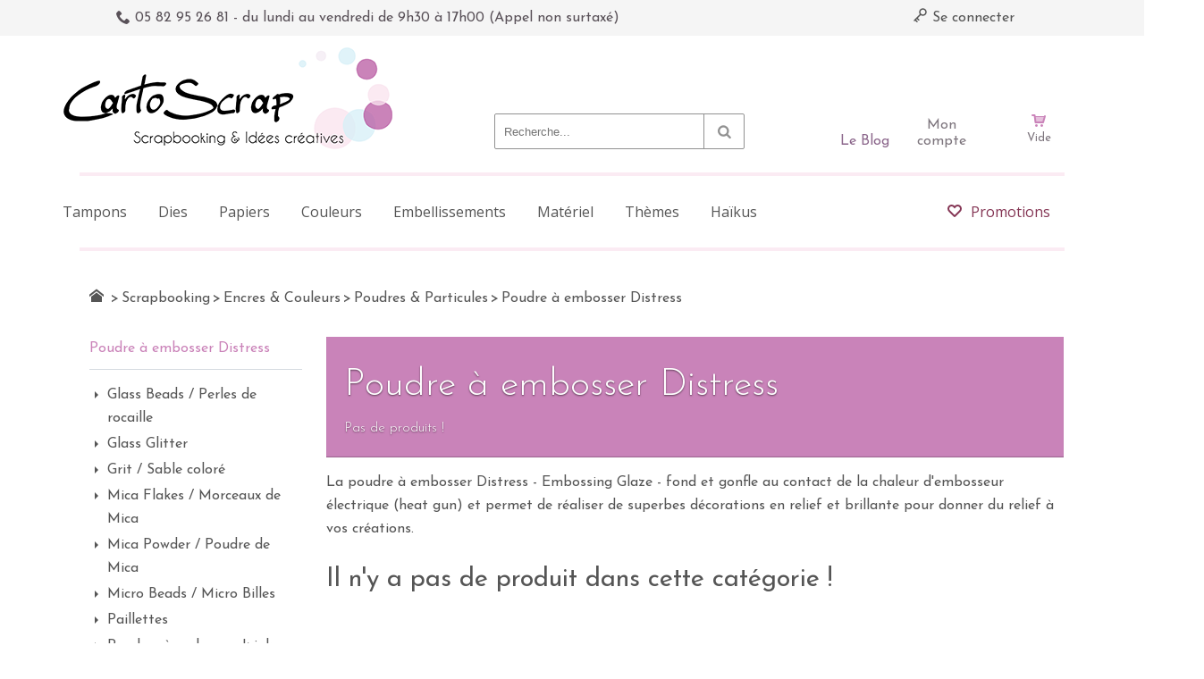

--- FILE ---
content_type: text/html; charset=utf-8
request_url: https://www.cartoscrap.com/929-poudre-a-embosser-distress
body_size: 26430
content:
<!DOCTYPE HTML><html lang="fr"><head><title>Poudre à embosser Distress - Cartoscrap</title><meta name="description" content="Donnez du relief à vos créations grâce aux poudres à embosser Distress embossing glaze, déclinées sur sur une large palette de couleurs" /><meta name="keywords" content="glaze,poudre,embosser" /><meta charset="utf-8" /><meta name="viewport" content="width=device-width, initial-scale=1.0, maximum-scale=1.0, minimum-scale=1.0, user-scalable=no" /><meta name="google-site-verification" content="oc0CUx_pxrK2fqyTVLDHWnAuE74As4Ev46D2tJKd9Uc" /><meta name="robots" content="index,follow" /><link rel="icon" type="image/vnd.microsoft.icon" href="/img/favicon.ico?1647592280" /><link rel="shortcut icon" type="image/x-icon" href="/img/favicon.ico?1647592280" /><meta http-equiv="X-UA-Compatible" content="IE=edge" /><meta property="og:title" content="Poudre &agrave; embosser Distress - Cartoscrap" /><meta property="og:type" content="product" /><meta property="og:description" content="Donnez du relief à vos créations grâce aux poudres à embosser Distress embossing glaze, déclinées sur sur une large palette de couleurs" /><meta name="apple-mobile-web-app-capable" content="yes" /><meta name="apple-mobile-web-app-status-bar-style" content="black-translucent" /><link rel="stylesheet" href="https://www.cartoscrap.com/themes/autumn/cache/v_156_ebcd9e13bb57a63828f1241529478154_all.css" type="text/css" media="all" /><link rel="stylesheet" href="https://www.cartoscrap.com/themes/autumn/css/cartoscrap.css" type="text/css" media="all" /> <!--[if IE 9]><link rel="stylesheet" href="https://www.cartoscrap.com/themes/autumn/css/ie/ie9.css" type="text/css" media="all" /><![endif]--> <!--[if lte IE 8]><link rel="stylesheet" href="https://www.cartoscrap.com/themes/autumn/css/ie/ie8.css" type="text/css" media="all" /><![endif]-->  
<script type="text/javascript"></script><style>.lgcookieslaw_banner {
        display:table;
		width:100%;
		position:fixed;
		left:0;
		repeat-x scroll left top;
		background: #CA84BA;
		border-color: #CA84BA;
		border-left: 1px solid #CA84BA;
		border-radius: 3px 3px 3px 3px;
		border-right: 1px solid #CA84BA;
		color: #FFFFFF !important;
		z-index: 99999;
		border-style: solid;
		border-width: 1px;
		margin: 0;
		outline: medium none;
		text-align: center;
		vertical-align: middle;
		text-shadow: 0 0 0 0;
		-webkit-box-shadow: 0px 1px 5px 0px #000000;
		-moz-box-shadow:    0px 1px 5px 0px #000000;
		box-shadow:         0px 1px 5px 0px #000000;
		font-size: 12px;
	
		bottom:0;;
		opacity:1;
	
	}

	.lgcookieslaw_banner > form
	{
		position:relative;
	}

	.lgcookieslaw_banner span.lgcookieslaw_btn
	{
		border-color: #8BC954 !important;
		background: #8BC954 !important;
		color: #FFFFFF !important;
		text-align: center;
		margin: 5px 0px 5px 0px;
		padding: 5px 7px;
		display: inline-block;
		border: 0;
		font-weight: bold;
		height: 26px;
		line-height: 16px;
		width: auto;
		font-size: 12px;
		cursor: pointer;
	}

	.lgcookieslaw_banner span:hover.lgcookieslaw_btn
	{
		moz-opacity:0.85;
		opacity: 0.85;
		filter: alpha(opacity=85);
	}

	.lgcookieslaw_banner a.lgcookieslaw_btn
	{
		border-color: #5BC0DE;
		background: #5BC0DE;
		color: #FFFFFF !important;
		margin: 5px 0px 5px 0px;
		text-align: center;
		padding: 5px 7px;
		display: inline-block;
		border: 0;
		font-weight: bold;
		height: 26px;
		line-height: 16px;
		width: auto;
		font-size: 12px;
	}

	@media (max-width: 768px) {
		.lgcookieslaw_banner span.lgcookieslaw_btn,
		.lgcookieslaw_banner a.lgcookieslaw_btn {
			height: auto;
		}
	}

	.lgcookieslaw_banner a:hover.lgcookieslaw_btn
	{
		moz-opacity:0.85;
		opacity: 0.85;
		filter: alpha(opacity=85);
	}

	.lgcookieslaw_close_banner_btn
	{
		cursor:pointer;
		height:21px;
		max-width:21px;
		width:21px;
	}

	.lgcookieslaw_container {
		display:table;
		margin: 0 auto;
	}

	.lgcookieslaw_button_container {
		display:table-cell;
		padding:0px;
		vertical-align: middle;
	}

	.lgcookieslaw_button_container div{
		display:table-cell;
		padding: 0px 5px 0px 0px;
		vertical-align: middle;
	}

	.lgcookieslaw_message {
		display:table-cell;
		font-size: 12px;
		padding:2px 25px 5px 5px;
		vertical-align: middle;
	}

	.lgcookieslaw_message p{
		margin: 0;
	}

	.lgcookieslaw_btn-close {
		position:absolute;
		right:5px;
		top:5px;
	}</style>     </head><body itemscope itemtype="http://schema.org/WebPage" id="category" class="category category-929 category-poudre-a-embosser-distress hide-right-column lang_fr boxed"> <section id="header_top" class="hide-below-1024"><div id="banner"><div class="row"></div></div><div class="row"><div class="column col-7-12"><div class="custom-header-area"> <span class="wpicon wpicon-phone medium"></span> 05 82 95 26 81 - du lundi au vendredi de 9h30 à 17h00 (Appel non surtaxé)</div></div><div class="column col-5-12"><div class="align-right"><div id="dyn6966820fb9cf1" class="dynhook pc_displayNav_28" data-module="28" data-hook="displayNav" data-hooktype="m" data-hookargs=""><div class="loadingempty"></div><a class="link-logout" href="https://www.cartoscrap.com/mon-compte"> <span class="wpicon wpicon-key"></span> Se connecter </a></div></div></div></div> </section><div id="outer-wrapper"><div id="wpmm-nav"><div class="row"><div id="wpmm-nav-buttons" class="column col-12-12"></div></div></div><div id="wpmm-container" class=""><div id="wpmm-tabs"></div></div><div id="cart-layer-wrapper"></div> <header id="header"><div class="header-v2"><section id="header_bottom"><div class="row valign-middle"><div id="logo" class="column col-5-12"> <a href="http://www.cartoscrap.com/" title="Cartoscrap"> <img class="logo" src="https://www.cartoscrap.com/img/cartoscrap-1408104919.jpg" alt="Cartoscrap" /> </a></div><div id="header_right" class="column col-7-12"><div id="header_search_wrapper"><div id="search_block_top"> <span class="wpicon search_query_icon wpicon-search"></span><form method="get" action="https://www.cartoscrap.com/recherche" id="searchbox"><div class="search_block_top_form"> <input type="hidden" name="controller" value="search" /> <input type="hidden" name="orderby" value="position" /> <input type="hidden" name="orderway" value="desc" /> <input class="search_query" type="text" id="search_query_top" name="search_query" placeholder="Recherche..." /></div></form>  </div></div> <a href="https://www.cartoscrap.com/mon-compte" class="circle-account hide-below-1024"><span>Mon compte</span></a> <a href="https://www.cartoscrap.fr/" target="_blank" class="circle-blog"><span>Le Blog</span></a><div id="header_cart_wrapper" class="hide-below-1024"><div id="header_shopping_cart" class=""><div id="shopping_cart_block_container" class="shopping_cart"><div class="cart_info"> <a href="https://www.cartoscrap.com/commande-rapide"><div class="cart_info_inner"> <span class="wpicon wpicon-cart medium"></span> <span class="ajax_cart_total unvisible"> </span> <span class="ajax_cart_quantity unvisible">(0)</span> <span class="ajax_cart_no_product">Vide</span> <span class="wpicon wpicon-arrow-down-3"></span></div> </a></div><div id="header_cart_block" class="cart_block"><div class="block_content"><div class="cart_block_list "><p class="cart_block_no_products"> Aucun produit</p><div class="cart-prices row parent"><div class="cart-prices-line row"><div class="column col-12-12 fixed"> <span>Frais de port :</span> <span class="price cart_block_shipping_cost ajax_cart_shipping_cost"> Livraison gratuite ! </span></div></div></div><div class="row row-divider"><div class="column col-12-12"><div class="divider"></div></div></div><div class="cart-buttons row valign-middle"><div class="column col-7-12 fixed"> <span class="price cart_block_total ajax_block_cart_total">0,00 €</span></div><div class="column col-5-12 fixed"> <a id="button_order_cart" class="button-1 fill" href="https://www.cartoscrap.com/commande-rapide" title="Commander" rel="nofollow"> <span>Commander</span> </a></div></div></div></div></div></div></div><div id="layer_cart"><div class="row"><div class="layer_cart_product column col-6-12 t-align-center"><h2> Produit ajouté au panier avec succès</h2><div class="product-image-container layer_cart_img white-border-3px"></div><div class="layer_cart_product_info"> <span id="layer_cart_product_title" class="product-name"></span> <span id="layer_cart_product_attributes"></span><div> <strong>Quantité :</strong> <span id="layer_cart_product_quantity"></span></div><div> <strong>Total :</strong> <span id="layer_cart_product_price" class="price bold"></span></div></div></div><div class="layer_cart_cart column col-6-12 t-align-center"><div class="cross" title="Fermer la fenêtre"><span class="wpicon wpicon-close"></span></div><h2> <span class="ajax_cart_product_txt_s unvisible"> Il y a <span class="ajax_cart_quantity">0</span> produits dans votre panier. </span> <span class="ajax_cart_product_txt "> Il y a 1 produit dans votre panier. </span></h2><div class="layer_cart_row"> <strong> Total produits TTC : </strong> <span class="ajax_block_products_total"> </span></div><div class="layer_cart_row"> <strong> Frais de port&nbsp;TTC : </strong> <span class="ajax_cart_shipping_cost"> Livraison gratuite ! </span></div><div class="layer_cart_row"> <strong>Taxes :</strong> <span class="cart_block_tax_cost ajax_cart_tax_cost">0,00 €</span></div><div class="layer_cart_row"> <strong> Total TTC : </strong> <span class="ajax_block_cart_total price"> </span></div><div class="button-container"> <span class="continue button-2 fill" title="Continuer mes achats"> <span class="wpicon wpicon-chevron-left medium"></span>Continuer mes achats </span> <a class="button-1 fill" href="https://www.cartoscrap.com/commande-rapide" title="Commander" rel="nofollow"> <span class="wpicon wpicon-cart medium"></span>Commander </a></div></div></div><div id="blockcart-crossselling" class="crossseling"></div></div><div class="layer_cart_overlay"></div><div id="dyn6966820e9dedb" class="dynhook pc_displayTop_65" data-module="65" data-hook="displayTop" data-hooktype="m" data-hookargs="altern=1^"><div class="loadingempty"></div></div><div id="dyn6966820e9e07f" class="dynhook pc_displayTop_133" data-module="133" data-hook="displayTop" data-hooktype="m" data-hookargs="altern=2^"><div class="loadingempty"></div></div></div><div class="clear clearfix"></div><div id="quick_login" class="soft-hide"><form action="https://www.cartoscrap.com/authentification" method="post" id="login_form" class="box inline"><h3 class="section-header">Déjà inscrit ?</h3><div class="form_content"><div class="form-group"> <label for="email">Adresse email</label> <input class="is_required validate account_input form-control" data-validate="isEmail" type="text" id="email" name="email" value="" /></div><div class="form-group"> <label for="passwd">Mot de passe</label> <input class="is_required validate account_input form-control" type="password" data-validate="isPasswd" id="passwd" name="passwd" value="" /></div><div class="lost_password form-group"><a href="https://www.cartoscrap.com/mot-de-passe-oublie" title="Recover your forgotten password" rel="nofollow">Mot de passé oublié ?</a></div><div class="form-group submit"> <button type="submit" id="SubmitLogin" name="SubmitLogin" class="button-1 fill"> Se connecter </button></div></div></form><div class="quick_login_register"><h3 class="section-header">Pas encore de compte ?</h3><a href="https://www.cartoscrap.com/mon-compte" title="Register Now" class="login button-1 fill inline" rel="nofollow"> S'inscrire ! </a></div></div></div></div><div class="row"><div class="divider column col-12-12 sep-header-menu-top"></div></div><div id="header_menu" class="row hide-below-1024"><div class="column col-12-12"> <nav id="wpmegamenu-main" class="wpmegamenu"><ul><li class="root root-12 "><div class="root-item no-description"><a href="https://www.cartoscrap.com/25-tampons" ><div class="title">Tampons</div> </a></div><ul class="menu-items"><li class="menu-item menu-item-554 depth-1 customlink menucol-1-4 "><div class="title"> <a href="https://www.cartoscrap.com/25-tampons" > Tampons </a></div><ul class="submenu submenu-depth-2"><li class="menu-item menu-item-575 depth-2 category "><div class="title"> <a href="https://www.cartoscrap.com/629-49-and-market" > 49 And Market </a></div></li><li class="menu-item menu-item-574 depth-2 category "><div class="title"> <a href="https://www.cartoscrap.com/101-aall-create" > AAll & Create </a></div></li><li class="menu-item menu-item-1221 depth-2 category "><div class="title"> <a href="https://www.cartoscrap.com/623-alua-cid-la-vida-en-scrap" > Alua Cid - La Vida en Scrap </a></div></li><li class="menu-item menu-item-576 depth-2 category "><div class="title"> <a href="https://www.cartoscrap.com/99-avery-elle" > Avery Elle </a></div></li><li class="menu-item menu-item-577 depth-2 category "><div class="title"> <a href="https://www.cartoscrap.com/812-beatrice-garni" > Béatrice Garni </a></div></li><li class="menu-item menu-item-578 depth-2 category "><div class="title"> <a href="https://www.cartoscrap.com/382-carabelle-studio" > Carabelle Studio </a></div></li><li class="menu-item menu-item-579 depth-2 category "><div class="title"> <a href="https://www.cartoscrap.com/312-cartoscrap" > CartoScrap </a></div></li><li class="menu-item menu-item-465 depth-2 category "><div class="title"> <a href="https://www.cartoscrap.com/608-chou-flowers" > Chou & Flowers </a></div></li><li class="menu-item menu-item-581 depth-2 category "><div class="title"> <a href="https://www.cartoscrap.com/802-couture-creations" > Couture creations </a></div></li><li class="menu-item menu-item-1072 depth-2 category "><div class="title"> <a href="https://www.cartoscrap.com/912-creative-expressions" > Creative Expressions </a></div></li><li class="menu-item menu-item-1128 depth-2 category "><div class="title"> <a href="https://www.cartoscrap.com/967-deep-red" > Deep Red </a></div></li><li class="menu-item menu-item-582 depth-2 category "><div class="title"> <a href="https://www.cartoscrap.com/471-diycie" > DIY&Cie </a></div></li><li class="menu-item menu-item-583 depth-2 category "><div class="title"> <a href="https://www.cartoscrap.com/102-florileges-design" > Florilèges Design </a></div></li><li class="menu-item menu-item-588 depth-2 category "><div class="title"> <a href="https://www.cartoscrap.com/437-jillibean-soup" > Jillibean Soup </a></div></li><li class="menu-item menu-item-1130 depth-2 category "><div class="title"> <a href="https://www.cartoscrap.com/965-hapi-little-fox" > HA.PI Little Fox </a></div></li></ul></li><li class="menu-item menu-item-941 depth-1 customlink menucol-1-4 "><div class="title"> <a href="https://www.cartoscrap.com/25-tampons" > Tampons...Suite </a></div><ul class="submenu submenu-depth-2"><li class="menu-item menu-item-587 depth-2 category "><div class="title"> <a href="https://www.cartoscrap.com/104-heidi-swapp" > Heïdi Swapp </a></div></li><li class="menu-item menu-item-1069 depth-2 category "><div class="title"> <a href="https://www.cartoscrap.com/866-hero-arts" > Hero Arts </a></div></li><li class="menu-item menu-item-1058 depth-2 category "><div class="title"> <a href="https://www.cartoscrap.com/892-heindesign" > Heindesign </a></div></li><li class="menu-item menu-item-589 depth-2 category "><div class="title"> <a href="https://www.cartoscrap.com/108-kesi-art" > Kesi'Art </a></div></li><li class="menu-item menu-item-590 depth-2 category "><div class="title"> <a href="https://www.cartoscrap.com/369-l-encre-et-l-image" > L'Encre et l'Image </a></div></li><li class="menu-item menu-item-591 depth-2 category "><div class="title"> <a href="https://www.cartoscrap.com/465-les-ateliers-de-karine" > Les Ateliers de Karine </a></div></li><li class="menu-item menu-item-1064 depth-2 category "><div class="title"> <a href="https://www.cartoscrap.com/899-lavinia" > Lavinia </a></div></li><li class="menu-item menu-item-592 depth-2 category "><div class="title"> <a href="https://www.cartoscrap.com/619-lesia-zgharda" > Lesia Zgharda </a></div></li><li class="menu-item menu-item-1202 depth-2 category "><div class="title"> <a href="https://www.cartoscrap.com/1107-love-in-the-moon" > Love in the Moon </a></div></li><li class="menu-item menu-item-593 depth-2 category "><div class="title"> <a href="https://www.cartoscrap.com/348-lime-citron" > Lime Citron </a></div></li><li class="menu-item menu-item-594 depth-2 category "><div class="title"> <a href="https://www.cartoscrap.com/388-lora-bailora" > Lora Bailora </a></div></li><li class="menu-item menu-item-595 depth-2 category "><div class="title"> <a href="https://www.cartoscrap.com/455-mama-elephant" > Mama Elephant </a></div></li><li class="menu-item menu-item-1061 depth-2 category "><div class="title"> <a href="https://www.cartoscrap.com/877-marie-ln-geffray" > Marie LN Geffray </a></div></li><li class="menu-item menu-item-596 depth-2 category "><div class="title"> <a href="https://www.cartoscrap.com/609-mes-p-tits-ciseaux" > Mes P'tits Ciseaux </a></div></li></ul></li><li class="menu-item menu-item-942 depth-1 customlink menucol-1-4 "><div class="title"> <a href="https://www.cartoscrap.com/25-tampons" > Tampons...Suite </a></div><ul class="submenu submenu-depth-2"><li class="menu-item menu-item-1063 depth-2 category "><div class="title"> <a href="https://www.cartoscrap.com/105-modascrap" > Modascrap </a></div></li><li class="menu-item menu-item-598 depth-2 category "><div class="title"> <a href="https://www.cartoscrap.com/823-paper-roses" > Paper Roses </a></div></li><li class="menu-item menu-item-599 depth-2 category "><div class="title"> <a href="https://www.cartoscrap.com/112-papiers-de-pandore" > Papiers de Pandore </a></div></li><li class="menu-item menu-item-600 depth-2 category "><div class="title"> <a href="https://www.cartoscrap.com/733-penny-black" > Penny Black </a></div></li><li class="menu-item menu-item-1067 depth-2 category "><div class="title"> <a href="https://www.cartoscrap.com/898-picket-fence" > Picket Fence </a></div></li><li class="menu-item menu-item-601 depth-2 category "><div class="title"> <a href="https://www.cartoscrap.com/332-prima" > Prima </a></div></li><li class="menu-item menu-item-603 depth-2 category "><div class="title"> <a href="https://www.cartoscrap.com/98-sokai" > Sokai </a></div></li><li class="menu-item menu-item-1132 depth-2 category "><div class="title"> <a href="https://www.cartoscrap.com/945-stampingbella" > Stampingbella </a></div></li><li class="menu-item menu-item-604 depth-2 category "><div class="title"> <a href="https://www.cartoscrap.com/553-studio-forty" > Studio Forty </a></div></li><li class="menu-item menu-item-605 depth-2 category "><div class="title"> <a href="https://www.cartoscrap.com/829-studio-light" > Studio Light </a></div></li><li class="menu-item menu-item-606 depth-2 category "><div class="title"> <a href="https://www.cartoscrap.com/524-swirlcards" > Swirlcards </a></div></li><li class="menu-item menu-item-607 depth-2 category "><div class="title"> <a href="https://www.cartoscrap.com/614-tim-holtz" > Tim Holtz </a></div></li><li class="menu-item menu-item-610 depth-2 category "><div class="title"> <a href="https://www.cartoscrap.com/756-viva-decor" > Viva Decor </a></div></li><li class="menu-item menu-item-1223 depth-2 category "><div class="title"> <a href="https://www.cartoscrap.com/1138-tandiart" > TandiArt </a></div></li><li class="menu-item menu-item-609 depth-2 category "><div class="title"> <a href="https://www.cartoscrap.com/114-technique-tuesday" > Technique Tuesday </a></div></li></ul></li><li class="menu-item menu-item-943 depth-1 category menucol-1-4 "><div class="title"> <a href="https://www.cartoscrap.com/119-accessoires-tampons" > Accessoires Tampons </a></div><ul class="submenu submenu-depth-2"><li class="menu-item menu-item-944 depth-2 category "><div class="title"> <a href="https://www.cartoscrap.com/807-blocs-acryliques" > Blocs acryliques </a></div></li><li class="menu-item menu-item-945 depth-2 category "><div class="title"> <a href="https://www.cartoscrap.com/808-eponges-pinceaux" > Eponges & pinceaux </a></div></li><li class="menu-item menu-item-946 depth-2 category "><div class="title"> <a href="https://www.cartoscrap.com/809-nettoyants" > Nettoyants </a></div></li><li class="menu-item menu-item-947 depth-2 category "><div class="title"> <a href="https://www.cartoscrap.com/810-outillage" > Outillage </a></div></li></ul></ul></li></li><li class="root root-14 "><div class="root-item no-description"><a href="https://www.cartoscrap.com/65-dies-gaufrage" ><div class="title">Dies</div> </a></div><ul class="menu-items"><li class="menu-item menu-item-840 depth-1 category menucol-1-4 "><div class="title"> <a href="https://www.cartoscrap.com/306-dies" > Dies </a></div><ul class="submenu submenu-depth-2"><li class="menu-item menu-item-1199 depth-2 category "><div class="title"> <a href="https://www.cartoscrap.com/1098-dies-alexander-renke" > Dies Alexander Renke </a></div></li><li class="menu-item menu-item-841 depth-2 category "><div class="title"> <a href="https://www.cartoscrap.com/192-dies-avery-elle" > Dies Avery Elle </a></div></li><li class="menu-item menu-item-1187 depth-2 category "><div class="title"> <a href="https://www.cartoscrap.com/1019-dies-beatrice-garni" > Dies Beatrice Garni </a></div></li><li class="menu-item menu-item-843 depth-2 category "><div class="title"> <a href="https://www.cartoscrap.com/381-dies-cartoscrap" > Dies CartoScrap </a></div></li><li class="menu-item menu-item-1077 depth-2 category "><div class="title"> <a href="https://www.cartoscrap.com/937-dies-couture-creations" > Dies Couture Creations </a></div></li><li class="menu-item menu-item-949 depth-2 category "><div class="title"> <a href="https://www.cartoscrap.com/195-dies-die-namics" > Dies Die-Namics </a></div></li><li class="menu-item menu-item-950 depth-2 category "><div class="title"> <a href="https://www.cartoscrap.com/196-dies-die-namites" > Dies Die-Namites </a></div></li><li class="menu-item menu-item-951 depth-2 category "><div class="title"> <a href="https://www.cartoscrap.com/423-dies-diycie" > Dies DIY&Cie </a></div></li><li class="menu-item menu-item-952 depth-2 category "><div class="title"> <a href="https://www.cartoscrap.com/197-dies-die-versions" > Dies Die-Versions </a></div></li><li class="menu-item menu-item-953 depth-2 category "><div class="title"> <a href="https://www.cartoscrap.com/198-dies-echo-park-carta-bella" > Dies Echo Park / Carta Bella </a></div></li><li class="menu-item menu-item-954 depth-2 category "><div class="title"> <a href="https://www.cartoscrap.com/486-dies-gorjuss" > Dies Gorjuss </a></div></li><li class="menu-item menu-item-1133 depth-2 category "><div class="title"> <a href="https://www.cartoscrap.com/1029-dies-ha-pi-little-fox" > Dies HA PI Little Fox </a></div></li><li class="menu-item menu-item-955 depth-2 category "><div class="title"> <a href="https://www.cartoscrap.com/350-dies-heidi-swapp" > Dies Heidi Swapp </a></div></li><li class="menu-item menu-item-956 depth-2 category "><div class="title"> <a href="https://www.cartoscrap.com/199-dies-impression-obsession" > Dies Impression Obsession </a></div></li><li class="menu-item menu-item-957 depth-2 category "><div class="title"> <a href="https://www.cartoscrap.com/393-dies-kaisercraft" > Dies KaiserCraft </a></div></li><li class="menu-item menu-item-958 depth-2 category "><div class="title"> <a href="https://www.cartoscrap.com/201-dies-leane-creatief" > Dies Leane Creatief </a></div></li><li class="menu-item menu-item-959 depth-2 category "><div class="title"> <a href="https://www.cartoscrap.com/200-dies-la-la-land" > Dies La-La Land </a></div></li><li class="menu-item menu-item-960 depth-2 category "><div class="title"> <a href="https://www.cartoscrap.com/639-dies-les-ateliers-de-karine" > Dies Les Ateliers de Karine </a></div></li></ul></li><li class="menu-item menu-item-845 depth-1 customlink menucol-1-4 "><div class="title"> Dies...Suite</div><ul class="submenu submenu-depth-2"><li class="menu-item menu-item-961 depth-2 category "><div class="title"> <a href="https://www.cartoscrap.com/347-dies-lime-citron" > Dies Lime Citron </a></div></li><li class="menu-item menu-item-963 depth-2 category "><div class="title"> <a href="https://www.cartoscrap.com/320-dies-little-b" > Dies Little B </a></div></li><li class="menu-item menu-item-962 depth-2 category "><div class="title"> <a href="https://www.cartoscrap.com/454-dies-mama-elephant" > Dies Mama Elephant </a></div></li><li class="menu-item menu-item-1065 depth-2 category "><div class="title"> <a href="https://www.cartoscrap.com/879-dies-marie-ln-geffray" > Dies Marie LN Geffray </a></div></li><li class="menu-item menu-item-964 depth-2 category "><div class="title"> <a href="https://www.cartoscrap.com/202-dies-memory-box" > Dies Memory Box </a></div></li><li class="menu-item menu-item-965 depth-2 category "><div class="title"> <a href="https://www.cartoscrap.com/817-dies-mes-p-tits-ciseaux" > Dies Mes P'tits ciseaux </a></div></li><li class="menu-item menu-item-966 depth-2 category "><div class="title"> <a href="https://www.cartoscrap.com/203-dies-metaliks-kesi-art-" > Dies MétaliKs (Kesi'Art) </a></div></li><li class="menu-item menu-item-967 depth-2 category "><div class="title"> <a href="https://www.cartoscrap.com/825-dies-modascrap" > Dies Modascrap </a></div></li><li class="menu-item menu-item-968 depth-2 category "><div class="title"> <a href="https://www.cartoscrap.com/207-dies-poppystamps" > Dies Poppystamps </a></div></li><li class="menu-item menu-item-969 depth-2 category "><div class="title"> <a href="https://www.cartoscrap.com/208-dies-sweety-cuts-florileges-" > Dies Sweety Cuts (Florilèges) </a></div></li><li class="menu-item menu-item-970 depth-2 category "><div class="title"> <a href="https://www.cartoscrap.com/207-dies-poppystamps" > Dies Poppystamps </a></div></li><li class="menu-item menu-item-971 depth-2 category "><div class="title"> <a href="https://www.cartoscrap.com/523-dies-swirlcards" > Dies Swirlcards </a></div></li><li class="menu-item menu-item-972 depth-2 category "><div class="title"> <a href="https://www.cartoscrap.com/321-dies-taylored-expressions" > Dies Taylored Expressions </a></div></li><li class="menu-item menu-item-973 depth-2 category "><div class="title"> <a href="https://www.cartoscrap.com/209-dies-technique-tuesday" > Dies Technique Tuesday </a></div></li><li class="menu-item menu-item-974 depth-2 category "><div class="title"> <a href="https://www.cartoscrap.com/210-dies-sizzix-tim-holtz" > Dies Sizzix Tim Holtz </a></div></li><li class="menu-item menu-item-1188 depth-2 category "><div class="title"> <a href="https://www.cartoscrap.com/906-dies-sokai" > Dies Sokai </a></div></li><li class="menu-item menu-item-975 depth-2 category "><div class="title"> <a href="https://www.cartoscrap.com/211-dies-xcut" > Dies XCut </a></div></li><li class="menu-item menu-item-976 depth-2 category menucol-1-4 "><div class="title"> <a href="https://www.cartoscrap.com/212-autres-dies" > Autres Dies </a></div></li></ul></li><li class="menu-item menu-item-977 depth-1 category menucol-1-4 "><div class="title"> <a href="https://www.cartoscrap.com/307-gaufrage" > Gaufrage </a></div><ul class="submenu submenu-depth-2"><li class="menu-item menu-item-978 depth-2 category "><div class="title"> <a href="https://www.cartoscrap.com/341-gaufrage-american-crafts-project-life" > Gaufrage American Crafts / Project Life </a></div></li><li class="menu-item menu-item-979 depth-2 category "><div class="title"> <a href="https://www.cartoscrap.com/646-gaufrage-carabelle-studio" > Gaufrage Carabelle Studio </a></div></li><li class="menu-item menu-item-980 depth-2 category "><div class="title"> <a href="https://www.cartoscrap.com/215-gaufrage-cuttlebug" > Gaufrage Cuttlebug </a></div></li><li class="menu-item menu-item-981 depth-2 category "><div class="title"> <a href="https://www.cartoscrap.com/216-gaufrage-darice" > Gaufrage Darice </a></div></li><li class="menu-item menu-item-982 depth-2 category "><div class="title"> <a href="https://www.cartoscrap.com/534-gaufrage-diycie" > Gaufrage DIY&Cie </a></div></li><li class="menu-item menu-item-983 depth-2 category "><div class="title"> <a href="https://www.cartoscrap.com/593-gaufrage-florileges-design" > Gaufrage Florilèges Design </a></div></li><li class="menu-item menu-item-984 depth-2 category "><div class="title"> <a href="https://www.cartoscrap.com/342-gaufrage-echo-park-carta-bella" > Gaufrage Echo Park / Carta Bella </a></div></li><li class="menu-item menu-item-985 depth-2 category "><div class="title"> <a href="https://www.cartoscrap.com/367-gaufrage-heidi-swapp" > Gaufrage Heidi Swapp </a></div></li><li class="menu-item menu-item-986 depth-2 category "><div class="title"> <a href="https://www.cartoscrap.com/394-gaufrage-kaisercraft" > Gaufrage KaiserCraft </a></div></li><li class="menu-item menu-item-987 depth-2 category "><div class="title"> <a href="https://www.cartoscrap.com/219-gaufrage-lifestyle-crafts-we-r" > Gaufrage Lifestyle Crafts/We R </a></div></li><li class="menu-item menu-item-988 depth-2 category "><div class="title"> <a href="https://www.cartoscrap.com/313-gaufrage-sizzix" > Gaufrage Sizzix </a></div></li></ul></li><li class="menu-item menu-item-989 depth-1 category menucol-1-4 "><div class="title"> <a href="https://www.cartoscrap.com/220-letterpress" > Letterpress </a></div><ul class="submenu submenu-depth-2"><li class="menu-item menu-item-990 depth-2 category "><div class="title"> <a href="https://www.cartoscrap.com/308-encres-letterpress" > Encres Letterpress </a></div></li><li class="menu-item menu-item-991 depth-2 category "><div class="title"> <a href="https://www.cartoscrap.com/295-plaques-de-motifs" > Plaques de motifs </a></div></li><li class="menu-item menu-item-995 depth-2 divider "></li><li class="menu-item menu-item-992 depth-2 category titlecat "><div class="title"> <a href="https://www.cartoscrap.com/221-machines-accessoires" > Machines & Accessoires </a></div></li><li class="menu-item menu-item-994 depth-2 divider "></li><li class="menu-item menu-item-993 depth-2 category titlecat "><div class="title"> <a href="https://www.cartoscrap.com/801-combo-dies-tampons" > Combo Dies Tampons </a></div></li></ul></ul></li></li><li class="root root-11 "><div class="root-item no-description"><a href="https://www.cartoscrap.com/8-papiers-matieres" ><div class="title">Papiers</div> </a></div><ul class="menu-items"><li class="menu-item menu-item-618 depth-1 category menucol-1-4 "><div class="title"> <a href="https://www.cartoscrap.com/12-project-life" > Project Life </a></div><ul class="submenu submenu-depth-2"><li class="menu-item menu-item-619 depth-2 category "><div class="title"> <a href="https://www.cartoscrap.com/85-albums" > Albums </a></div></li><li class="menu-item menu-item-620 depth-2 category "><div class="title"> <a href="https://www.cartoscrap.com/86-cartes-pl" > Cartes PL </a></div></li><li class="menu-item menu-item-621 depth-2 category "><div class="title"> <a href="https://www.cartoscrap.com/344-pochettes" > Pochettes </a></div></li><li class="menu-item menu-item-622 depth-2 category "><div class="title"> <a href="https://www.cartoscrap.com/411-memory-planner" > Memory Planner </a></div></li><li class="menu-item menu-item-623 depth-2 category "><div class="title"> <a href="https://www.cartoscrap.com/432-fuse-accessoires" > Fuse & Accessoires </a></div></li><li class="menu-item menu-item-646 depth-2 divider "></li></ul></li><li class="menu-item menu-item-689 depth-1 category menucol-1-4 "><div class="title"> <a href="https://www.cartoscrap.com/8-papiers-matieres" > Papiers, Matières </a></div><ul class="submenu submenu-depth-2"><li class="menu-item menu-item-677 depth-2 category "><div class="title"> <a href="https://www.cartoscrap.com/398-foil-papier-metallise" > Foil / Papier métallisé </a></div></li><li class="menu-item menu-item-678 depth-2 category "><div class="title"> <a href="https://www.cartoscrap.com/53-matieres" > Matières </a></div></li><li class="menu-item menu-item-679 depth-2 category "><div class="title"> <a href="https://www.cartoscrap.com/55-packs-de-papiers" > Packs de papiers </a></div><ul class="submenu submenu-depth-3"><li class="menu-item menu-item-680 depth-3 category "><div class="title"> <a href="https://www.cartoscrap.com/162-pack-15-2x15-2-cm" > Pack 15,2x15,2 cm </a></div></li><li class="menu-item menu-item-681 depth-3 category "><div class="title"> <a href="https://www.cartoscrap.com/674-packs-152x203-cm" > Packs 15.2x20.3 cm </a></div></li><li class="menu-item menu-item-682 depth-3 category "><div class="title"> <a href="https://www.cartoscrap.com/163-pack-30-5x30-5-cm" > Pack 30,5x30,5 cm </a></div></li><li class="menu-item menu-item-1168 depth-3 category "><div class="title"> <a href="https://www.cartoscrap.com/794-pack-papier-a4" > Pack Papier A4 </a></div></li></ul></li><li class="menu-item menu-item-684 depth-2 category "><div class="title"> <a href="https://www.cartoscrap.com/56-papiers-imprimes-a-l-unite" > Papiers imprimés à l'unité </a></div></li><li class="menu-item menu-item-685 depth-2 category "><div class="title"> <a href="https://www.cartoscrap.com/653-papiers-pailletes" > Papiers pailletés </a></div></li><li class="menu-item menu-item-686 depth-2 category "><div class="title"> <a href="https://www.cartoscrap.com/59-papiers-unis" > Papiers unis </a></div></li><li class="menu-item menu-item-687 depth-2 category "><div class="title"> <a href="https://www.cartoscrap.com/60-transparents-vellum-overlay-" > Transparents (Vellum/Overlay) </a></div></li><li class="menu-item menu-item-688 depth-2 category "><div class="title"> <a href="https://www.cartoscrap.com/397-vinyle" > Vinyle </a></div></li></ul></li><li class="menu-item menu-item-659 depth-1 category menucol-1-4 "><div class="title"> <a href="https://www.cartoscrap.com/10-carterie-creative" > Carterie Créative </a></div><ul class="submenu submenu-depth-2"><li class="menu-item menu-item-660 depth-2 category "><div class="title"> <a href="https://www.cartoscrap.com/80-images-carterie-3d" > Images Carterie 3D </a></div><ul class="submenu submenu-depth-3"><li class="menu-item menu-item-661 depth-3 category "><div class="title"> <a href="https://www.cartoscrap.com/228-a-decouper" > A découper </a></div></li><li class="menu-item menu-item-662 depth-3 category "><div class="title"> <a href="https://www.cartoscrap.com/229-pre-decoupees" > Pré-découpées </a></div></li><li class="menu-item menu-item-663 depth-3 category "><div class="title"> <a href="https://www.cartoscrap.com/230-metallisees" > Métallisées </a></div></li><li class="menu-item menu-item-664 depth-3 category "><div class="title"> <a href="https://www.cartoscrap.com/231-images-gorjuss" > Images Gorjuss </a></div></li><li class="menu-item menu-item-665 depth-3 category "><div class="title"> <a href="https://www.cartoscrap.com/232-images-me-to-you" > Images Me To You </a></div></li><li class="menu-item menu-item-666 depth-3 category "><div class="title"> <a href="https://www.cartoscrap.com/233-images-sarah-kay" > Images Sarah Kay </a></div></li><li class="menu-item menu-item-667 depth-3 category "><div class="title"> <a href="https://www.cartoscrap.com/234-images-theme-animaux-fleurs" > Images Thème Animaux / Fleurs </a></div></li><li class="menu-item menu-item-668 depth-3 category "><div class="title"> <a href="https://www.cartoscrap.com/235-images-theme-noel-hiver" > Images Thème Noël / Hiver </a></div></li><li class="menu-item menu-item-669 depth-3 category "><div class="title"> <a href="https://www.cartoscrap.com/236-images-vintage" > Images Vintage </a></div></li><li class="menu-item menu-item-670 depth-3 category "><div class="title"> <a href="https://www.cartoscrap.com/237-kits-carterie-3d" > Kits carterie 3D </a></div></li><li class="menu-item menu-item-671 depth-3 category "><div class="title"> <a href="https://www.cartoscrap.com/239-accessoires" > Accessoires </a></div></li></ul></li><li class="menu-item menu-item-672 depth-2 category "><div class="title"> <a href="https://www.cartoscrap.com/78-cartes-postales" > Cartes Postales </a></div></li><li class="menu-item menu-item-673 depth-2 category "><div class="title"> <a href="https://www.cartoscrap.com/79-enveloppes" > Enveloppes </a></div></li><li class="menu-item menu-item-674 depth-2 category "><div class="title"> <a href="https://www.cartoscrap.com/81-stickers-peel-off" > Stickers Peel-Off </a></div></li></ul></li><li class="menu-item menu-item-690 depth-1 category menucol-1-4 "><div class="title"> <a href="https://www.cartoscrap.com/75-supports-a-decorer" > Supports à décorer </a></div><ul class="submenu submenu-depth-2"><li class="menu-item menu-item-691 depth-2 category "><div class="title"> <a href="https://www.cartoscrap.com/76-supports-en-ardoise" > Supports en ardoise </a></div></li><li class="menu-item menu-item-1106 depth-2 divider "></li></ul></li><li class="menu-item menu-item-1104 depth-1 customlink "><div class="title"> Carnets</div><ul class="submenu submenu-depth-2"><li class="menu-item menu-item-1105 depth-2 category "><div class="title"> <a href="https://www.cartoscrap.com/985-carnetjournal" > Carnet/Journal </a></div></li></ul></ul></li></li><li class="root root-15 "><div class="root-item no-description"><a href="https://www.cartoscrap.com/6-encres-couleurs" ><div class="title">Couleurs</div> </a></div><ul class="menu-items"><li class="menu-item menu-item-733 depth-1 category menucol-1-4 "><div class="title"> <a href="https://www.cartoscrap.com/26-encres" > Encres </a></div><ul class="submenu submenu-depth-2"><li class="menu-item menu-item-735 depth-2 category "><div class="title"> <a href="https://www.cartoscrap.com/514-archival" > Archival </a></div></li><li class="menu-item menu-item-737 depth-2 category "><div class="title"> <a href="https://www.cartoscrap.com/363-ayeeda-ink" > Ayeeda Ink </a></div></li><li class="menu-item menu-item-738 depth-2 category "><div class="title"> <a href="https://www.cartoscrap.com/357-ayeeda-mists" > Ayeeda Mists </a></div></li><li class="menu-item menu-item-742 depth-2 category "><div class="title"> <a href="https://www.cartoscrap.com/123-chalk-fluid-edger" > Chalk Fluid Edger </a></div></li><li class="menu-item menu-item-743 depth-2 category "><div class="title"> <a href="https://www.cartoscrap.com/124-color-bloom" > Color Bloom </a></div></li><li class="menu-item menu-item-744 depth-2 category "><div class="title"> <a href="https://www.cartoscrap.com/125-color-shine" > Color Shine </a></div></li><li class="menu-item menu-item-745 depth-2 category "><div class="title"> <a href="https://www.cartoscrap.com/126-distress" > Distress </a></div></li><li class="menu-item menu-item-746 depth-2 category "><div class="title"> <a href="https://www.cartoscrap.com/542-distress-oxide" > Distress Oxide </a></div></li><li class="menu-item menu-item-747 depth-2 category "><div class="title"> <a href="https://www.cartoscrap.com/688-distress-oxide-spray" > Distress Oxide Spray </a></div></li><li class="menu-item menu-item-748 depth-2 category "><div class="title"> <a href="https://www.cartoscrap.com/314-distress-spray-stain" > Distress Spray Stain </a></div></li><li class="menu-item menu-item-749 depth-2 category "><div class="title"> <a href="https://www.cartoscrap.com/127-distress-stain" > Distress Stain </a></div></li><li class="menu-item menu-item-750 depth-2 category "><div class="title"> <a href="https://www.cartoscrap.com/386-encres-a-alcool" > Encres à alcool </a></div></li><li class="menu-item menu-item-751 depth-2 category "><div class="title"> <a href="https://www.cartoscrap.com/128-floricolor" > Floricolor </a></div></li><li class="menu-item menu-item-852 depth-2 category "><div class="title"> <a href="https://www.cartoscrap.com/130-izink" > Izink </a></div></li></ul></li><li class="menu-item menu-item-872 depth-1 customlink menucol-1-4 "><div class="title"> Encres. . . Suite</div><ul class="submenu submenu-depth-2"><li class="menu-item menu-item-851 depth-2 category "><div class="title"> <a href="https://www.cartoscrap.com/401-irresistible" > IrRESISTible </a></div></li><li class="menu-item menu-item-855 depth-2 category "><div class="title"> <a href="https://www.cartoscrap.com/676-kesiart" > KesiArt </a></div></li><li class="menu-item menu-item-1185 depth-2 category "><div class="title"> <a href="https://www.cartoscrap.com/1071-lindy-s-gang" > Lindy's Gang </a></div></li><li class="menu-item menu-item-856 depth-2 category "><div class="title"> <a href="https://www.cartoscrap.com/131-memento" > Memento </a></div></li><li class="menu-item menu-item-857 depth-2 category "><div class="title"> <a href="https://www.cartoscrap.com/134-nick-bantock" > Nick Bantock </a></div></li><li class="menu-item menu-item-858 depth-2 category "><div class="title"> <a href="https://www.cartoscrap.com/555-nuvo-crystaljewel-drops" > Nuvo Crystal/Jewel Drops </a></div></li><li class="menu-item menu-item-859 depth-2 category "><div class="title"> <a href="https://www.cartoscrap.com/136-pschhiitt" > Pschhiitt </a></div></li><li class="menu-item menu-item-860 depth-2 category "><div class="title"> <a href="https://www.cartoscrap.com/806-ranger" > Ranger </a></div></li><li class="menu-item menu-item-861 depth-2 category "><div class="title"> <a href="https://www.cartoscrap.com/359-splash" > Splash! </a></div></li><li class="menu-item menu-item-862 depth-2 category "><div class="title"> <a href="https://www.cartoscrap.com/138-sprinklers" > Sprinklers </a></div></li><li class="menu-item menu-item-863 depth-2 category "><div class="title"> <a href="https://www.cartoscrap.com/139-stazon" > Stazon </a></div></li><li class="menu-item menu-item-865 depth-2 category "><div class="title"> <a href="https://www.cartoscrap.com/624-versafine-clair" > Versafine Clair </a></div></li><li class="menu-item menu-item-864 depth-2 category "><div class="title"> <a href="https://www.cartoscrap.com/140-versacraft" > Versacraft </a></div></li></ul></li><li class="menu-item menu-item-782 depth-1 category menucol-1-4 "><div class="title"> <a href="https://www.cartoscrap.com/27-peintures" > Peintures </a></div><ul class="submenu submenu-depth-2"><li class="menu-item menu-item-839 depth-2 category "><div class="title"> <a href="https://www.cartoscrap.com/836-aquarelles" > Aquarelles </a></div></li><li class="menu-item menu-item-783 depth-2 category "><div class="title"> <a href="https://www.cartoscrap.com/413-art-alchemy-finnabair" > Art-Alchemy Finnabair </a></div></li><li class="menu-item menu-item-786 depth-2 category "><div class="title"> <a href="https://www.cartoscrap.com/358-ayeeda-paints" > Ayeeda Paints </a></div></li><li class="menu-item menu-item-784 depth-2 category "><div class="title"> <a href="https://www.cartoscrap.com/658-color-pour" > Color Pour </a></div></li><li class="menu-item menu-item-787 depth-2 category "><div class="title"> <a href="https://www.cartoscrap.com/412-inka-gold" > Inka-Gold </a></div></li><li class="menu-item menu-item-788 depth-2 category "><div class="title"> <a href="https://www.cartoscrap.com/659-izink-diamond" > Izink Diamond </a></div></li><li class="menu-item menu-item-790 depth-2 category "><div class="title"> <a href="https://www.cartoscrap.com/772-maya-stardust" > Maya Stardust </a></div></li><li class="menu-item menu-item-792 depth-2 category "><div class="title"> <a href="https://www.cartoscrap.com/781-viva-decor-3d" > Viva Décor 3D </a></div></li><li class="menu-item menu-item-789 depth-2 category "><div class="title"> <a href="https://www.cartoscrap.com/148-autres-peintures" > Autres peintures </a></div></li><li class="menu-item menu-item-1045 depth-2 divider "></li><li class="menu-item menu-item-823 depth-2 category titlecat "><div class="title"> <a href="https://www.cartoscrap.com/451-crayons-feutres" > Crayons & Feutres </a></div></li><li class="menu-item menu-item-1192 depth-2 category "><div class="title"> <a href="https://www.cartoscrap.com/30-feutres-a-alcool" > Feutres à alcool </a></div></li><li class="menu-item menu-item-824 depth-2 category "><div class="title"> <a href="https://www.cartoscrap.com/29-crayons-aquarellables" > Crayons aquarellables </a></div></li><li class="menu-item menu-item-1115 depth-2 category "><div class="title"> <a href="https://www.cartoscrap.com/981-feutres-distress" > Feutres Distress </a></div></li><li class="menu-item menu-item-825 depth-2 category "><div class="title"> <a href="https://www.cartoscrap.com/31-feutres-floricolor" > Feutres Floricolor </a></div></li><li class="menu-item menu-item-826 depth-2 category "><div class="title"> <a href="https://www.cartoscrap.com/400-marqueurs-porcelaine-verre" > Marqueurs porcelaine & verre </a></div></li><li class="menu-item menu-item-827 depth-2 category "><div class="title"> <a href="https://www.cartoscrap.com/34-stylos" > Stylos </a></div></li><li class="menu-item menu-item-838 depth-2 divider "></li><li class="menu-item menu-item-773 depth-2 category titlecat "><div class="title"> <a href="https://www.cartoscrap.com/32-gels" > Gels </a></div></li><li class="menu-item menu-item-1044 depth-2 divider "></li><li class="menu-item menu-item-836 depth-2 category titlecat "><div class="title"> <a href="https://www.cartoscrap.com/33-panpastels" > Panpastels </a></div></li></ul></li><li class="menu-item menu-item-811 depth-1 category menucol-1-4 "><div class="title"> <a href="https://www.cartoscrap.com/28-poudres-particules" > Poudres & Particules </a></div><ul class="submenu submenu-depth-2"><li class="menu-item menu-item-812 depth-2 category "><div class="title"> <a href="https://www.cartoscrap.com/336-glass-beads-perles-de-rocaille" > Glass Beads / Perles de rocaille </a></div></li><li class="menu-item menu-item-813 depth-2 category "><div class="title"> <a href="https://www.cartoscrap.com/150-glass-glitter" > Glass Glitter </a></div></li><li class="menu-item menu-item-814 depth-2 category "><div class="title"> <a href="https://www.cartoscrap.com/364-grit-sable-colore" > Grit / Sable coloré </a></div></li><li class="menu-item menu-item-815 depth-2 category "><div class="title"> <a href="https://www.cartoscrap.com/364-grit-sable-colore" > Grit / Sable coloré </a></div></li><li class="menu-item menu-item-816 depth-2 category "><div class="title"> <a href="https://www.cartoscrap.com/337-mica-flakes-morceaux-de-mica" > Mica Flakes / Morceaux de Mica </a></div></li><li class="menu-item menu-item-818 depth-2 category "><div class="title"> <a href="https://www.cartoscrap.com/339-paillettes" > Paillettes </a></div></li><li class="menu-item menu-item-817 depth-2 category "><div class="title"> <a href="https://www.cartoscrap.com/333-micro-beads-micro-billes" > Micro Beads / Micro Billes </a></div></li><li class="menu-item menu-item-819 depth-2 category "><div class="title"> <a href="https://www.cartoscrap.com/419-poudres-a-embosser-izink" > Poudres à embosser Izink </a></div></li><li class="menu-item menu-item-1186 depth-2 category "><div class="title"> <a href="https://www.cartoscrap.com/1075-poudres-a-embosser-lindy-s-gang" > Poudres à embosser Lindy's Gang </a></div></li><li class="menu-item menu-item-821 depth-2 category "><div class="title"> <a href="https://www.cartoscrap.com/154-poudres-a-embosser-zing" > Poudres à embosser Zing! </a></div></li><li class="menu-item menu-item-822 depth-2 category "><div class="title"> <a href="https://www.cartoscrap.com/803-poudres-a-embosser-sizzix" > Poudres à embosser Sizzix </a></div></li><li class="menu-item menu-item-828 depth-2 divider "></li><li class="menu-item menu-item-774 depth-2 category titlecat "><div class="title"> <a href="https://www.cartoscrap.com/319-mediums" > Mediums </a></div></li><li class="menu-item menu-item-775 depth-2 category "><div class="title"> <a href="https://www.cartoscrap.com/556-nuvo-embellishment-mousse" > Nuvo Embellishment Mousse </a></div></li><li class="menu-item menu-item-776 depth-2 category "><div class="title"> <a href="https://www.cartoscrap.com/517-pates-de-texture-izink-3d" > Pâtes de texture Izink 3D </a></div></li><li class="menu-item menu-item-777 depth-2 category "><div class="title"> <a href="https://www.cartoscrap.com/763-pate-de-texture-fluffly-modascrap" > Pâte de texture Fluffly Modascrap </a></div></li><li class="menu-item menu-item-837 depth-2 divider "></li><li class="menu-item menu-item-810 depth-2 category titlecat "><div class="title"> <a href="https://www.cartoscrap.com/328-pigments-colorants" > Pigments & Colorants </a></div></li><li class="menu-item menu-item-830 depth-2 divider menucol-1-1 "></li></ul></ul></li></li><li class="root root-10 "><div class="root-item no-description"><a href="https://www.cartoscrap.com/7-embellissements" ><div class="title">Embellissements</div> </a></div><ul class="menu-items"><li class="menu-item menu-item-459 depth-1 customlink menucol-1-4 "><div class="title"> Embellissements</div><ul class="submenu submenu-depth-2"><li class="menu-item menu-item-431 depth-2 category "><div class="title"> <a href="https://www.cartoscrap.com/35-alphabets" > Alphabets </a></div></li><li class="menu-item menu-item-432 depth-2 category "><div class="title"> <a href="https://www.cartoscrap.com/36-anneaux-chainettes-aimants-mecanismes-classeur" > Anneaux / Chaînettes / Aimants / Mécanismes classeur </a></div></li><li class="menu-item menu-item-434 depth-2 category "><div class="title"> <a href="https://www.cartoscrap.com/38-badges" > Badges </a></div></li><li class="menu-item menu-item-435 depth-2 category "><div class="title"> <a href="https://www.cartoscrap.com/39-brads-attaches" > Brads - Attaches </a></div></li><li class="menu-item menu-item-1169 depth-2 category "><div class="title"> <a href="https://www.cartoscrap.com/40-breloques-decos-metal" > Breloques / Décos Métal </a></div></li><li class="menu-item menu-item-436 depth-2 category "><div class="title"> <a href="https://www.cartoscrap.com/41-chipboards" > Chipboards </a></div></li><li class="menu-item menu-item-437 depth-2 category "><div class="title"> <a href="https://www.cartoscrap.com/42-decos-bois" > Décos Bois </a></div></li><li class="menu-item menu-item-438 depth-2 category "><div class="title"> <a href="https://www.cartoscrap.com/46-decos-miroir" > Décos Miroir </a></div></li><li class="menu-item menu-item-439 depth-2 category "><div class="title"> <a href="https://www.cartoscrap.com/49-decos-plexi-acetate-resine" > Décos Plexi / Acétate / Résine </a></div></li><li class="menu-item menu-item-441 depth-2 category "><div class="title"> <a href="https://www.cartoscrap.com/45-fleurs" > Fleurs </a></div></li><li class="menu-item menu-item-695 depth-2 category "><div class="title"> <a href="https://www.cartoscrap.com/834-noeuds" > Noeuds </a></div></li><li class="menu-item menu-item-1046 depth-2 category "><div class="title"> <a href="https://www.cartoscrap.com/43-pinces-fantaisie" > Pinces fantaisie </a></div></li><li class="menu-item menu-item-1047 depth-2 category "><div class="title"> <a href="https://www.cartoscrap.com/868-plumes" > Plumes </a></div></li><li class="menu-item menu-item-444 depth-2 category "><div class="title"> <a href="https://www.cartoscrap.com/491-pochettes-sachets" > Pochettes / Sachets </a></div></li><li class="menu-item menu-item-443 depth-2 category "><div class="title"> <a href="https://www.cartoscrap.com/634-pompons" > Pompons </a></div></li><li class="menu-item menu-item-1170 depth-2 category "><div class="title"> <a href="https://www.cartoscrap.com/1008-sceaux-cire" > Sceaux Cire </a></div></li><li class="menu-item menu-item-451 depth-2 category "><div class="title"> <a href="https://www.cartoscrap.com/52-strass-perles-dots" > Strass - Perles - Dots </a></div></li><li class="menu-item menu-item-452 depth-2 category "><div class="title"> <a href="https://www.cartoscrap.com/155-tags" > Tags </a></div></li></ul></li><li class="menu-item menu-item-996 depth-1 customlink menucol-1-4 "><div class="title"> Stickers / Etiquettes</div><ul class="submenu submenu-depth-2"><li class="menu-item menu-item-433 depth-2 category "><div class="title"> <a href="https://www.cartoscrap.com/37-autocollants-stickers" > Autocollants - Stickers </a></div></li><li class="menu-item menu-item-440 depth-2 category "><div class="title"> <a href="https://www.cartoscrap.com/44-die-cuts-etiquettes" > Die-Cuts / Etiquettes </a></div></li><li class="menu-item menu-item-442 depth-2 category "><div class="title"> <a href="https://www.cartoscrap.com/48-oeillets" > Oeillets </a></div></li><li class="menu-item menu-item-1171 depth-2 divider "></li></ul></li><li class="menu-item menu-item-1175 depth-1 customlink menucol-1-4 "><div class="title"> Tapes</div><ul class="submenu submenu-depth-2"><li class="menu-item menu-item-1177 depth-2 category "><div class="title"> <a href="https://www.cartoscrap.com/156-deco-tape" > Deco Tape </a></div></li><li class="menu-item menu-item-1181 depth-2 category "><div class="title"> <a href="https://www.cartoscrap.com/450-foil-tape" > Foil Tape </a></div></li><li class="menu-item menu-item-1178 depth-2 category "><div class="title"> <a href="https://www.cartoscrap.com/158-maskingwashi-tape" > Masking/Washi Tape </a></div></li><li class="menu-item menu-item-1183 depth-2 category "><div class="title"> <a href="https://www.cartoscrap.com/50-rubans-adhesifs-tape" > Rubans adhésifs / Tape </a></div></li><li class="menu-item menu-item-1179 depth-2 category "><div class="title"> <a href="https://www.cartoscrap.com/51-rub-ons-transferts" > Rub-ons - Transferts </a></div></li></ul></li><li class="menu-item menu-item-696 depth-1 category menucol-1-4 "><div class="title"> <a href="https://www.cartoscrap.com/54-mercerie-tissus" > Mercerie & Tissus </a></div><ul class="submenu submenu-depth-2"><li class="menu-item menu-item-697 depth-2 category "><div class="title"> <a href="https://www.cartoscrap.com/396-feutres-textile" > Feutres textile </a></div><ul class="submenu submenu-depth-3"><li class="menu-item menu-item-716 depth-3 divider "></li></ul></li><li class="menu-item menu-item-698 depth-2 category "><div class="title"> <a href="https://www.cartoscrap.com/160-mercerie" > Mercerie </a></div><ul class="submenu submenu-depth-3"><li class="menu-item menu-item-699 depth-3 category "><div class="title"> <a href="https://www.cartoscrap.com/244-biais-passepoil" > Biais / Passepoil </a></div></li><li class="menu-item menu-item-700 depth-3 category "><div class="title"> <a href="https://www.cartoscrap.com/245-boutons" > Boutons </a></div></li><li class="menu-item menu-item-705 depth-3 category "><div class="title"> <a href="https://www.cartoscrap.com/249-divers-mercerie" > Divers Mercerie </a></div></li><li class="menu-item menu-item-702 depth-3 category "><div class="title"> <a href="https://www.cartoscrap.com/247-pressions-resine" > Pressions résine </a></div></li><li class="menu-item menu-item-704 depth-3 category "><div class="title"> <a href="https://www.cartoscrap.com/248-rubans" > Rubans </a></div></li><li class="menu-item menu-item-701 depth-3 category "><div class="title"> <a href="https://www.cartoscrap.com/395-yeux-de-securite" > Yeux de sécurité </a></div></li><li class="menu-item menu-item-714 depth-3 divider "></li></ul></li><li class="menu-item menu-item-706 depth-2 category "><div class="title"> <a href="https://www.cartoscrap.com/161-tissus-en-coupons" > Tissus en coupons </a></div><ul class="submenu submenu-depth-3"><li class="menu-item menu-item-707 depth-3 category "><div class="title"> <a href="https://www.cartoscrap.com/250-coton" > Coton </a></div></li><li class="menu-item menu-item-709 depth-3 category "><div class="title"> <a href="https://www.cartoscrap.com/251-coton-enduit" > Coton Enduit </a></div></li><li class="menu-item menu-item-708 depth-3 category "><div class="title"> <a href="https://www.cartoscrap.com/390-feutrine" > Feutrine </a></div></li><li class="menu-item menu-item-710 depth-3 category "><div class="title"> <a href="https://www.cartoscrap.com/252-pul" > PUL </a></div></li><li class="menu-item menu-item-711 depth-3 category "><div class="title"> <a href="https://www.cartoscrap.com/253-toile-imprimee-canvas" > Toile imprimée / Canvas </a></div></li></ul></li></ul></li><li class="menu-item menu-item-1172 depth-1 divider "></li></ul></li><li class="root root-9 "><div class="root-item no-description"><a href="https://www.cartoscrap.com/9-outils-rangement" ><div class="title">Matériel</div> </a></div><ul class="menu-items"><li class="menu-item menu-item-723 depth-1 category menucol-1-5 "><div class="title"> <a href="https://www.cartoscrap.com/66-pochoirs-masks" > Pochoirs / Masks </a></div><ul class="submenu submenu-depth-2"><li class="menu-item menu-item-926 depth-2 category "><div class="title"> <a href="https://www.cartoscrap.com/846-13rts" > 13@rts </a></div></li><li class="menu-item menu-item-927 depth-2 category "><div class="title"> <a href="https://www.cartoscrap.com/847-aall-create" > Aall & Create </a></div></li><li class="menu-item menu-item-928 depth-2 category "><div class="title"> <a href="https://www.cartoscrap.com/541-artistic-flair" > Artistic Flair </a></div></li><li class="menu-item menu-item-929 depth-2 category "><div class="title"> <a href="https://www.cartoscrap.com/848-carta-bella" > Carta Bella </a></div></li><li class="menu-item menu-item-930 depth-2 category "><div class="title"> <a href="https://www.cartoscrap.com/854-crafter-s-workshop" > Crafter's Workshop </a></div></li><li class="menu-item menu-item-931 depth-2 category "><div class="title"> <a href="https://www.cartoscrap.com/845-diy-cie" > DIY & Cie </a></div></li><li class="menu-item menu-item-932 depth-2 category "><div class="title"> <a href="https://www.cartoscrap.com/849-echo-park" > Echo Park </a></div></li><li class="menu-item menu-item-933 depth-2 category "><div class="title"> <a href="https://www.cartoscrap.com/850-florileges" > Florilèges </a></div></li><li class="menu-item menu-item-934 depth-2 category "><div class="title"> <a href="https://www.cartoscrap.com/851-les-ateliers-de-karine" > Les Ateliers de Karine </a></div></li><li class="menu-item menu-item-935 depth-2 category "><div class="title"> <a href="https://www.cartoscrap.com/852-lime-citron" > Lime Citron </a></div></li><li class="menu-item menu-item-936 depth-2 category "><div class="title"> <a href="https://www.cartoscrap.com/853-modascrap" > ModaScrap </a></div></li><li class="menu-item menu-item-937 depth-2 category "><div class="title"> <a href="https://www.cartoscrap.com/856-memory-box" > Memory Box </a></div></li><li class="menu-item menu-item-938 depth-2 category "><div class="title"> <a href="https://www.cartoscrap.com/857-posh" > Posh </a></div></li><li class="menu-item menu-item-939 depth-2 category "><div class="title"> <a href="https://www.cartoscrap.com/855-tim-holtz" > Tim Holtz </a></div></li><li class="menu-item menu-item-940 depth-2 category "><div class="title"> <a href="https://www.cartoscrap.com/858-autres-pochoirs" > Autres pochoirs </a></div></li></ul></li><li class="menu-item menu-item-717 depth-1 category menucol-1-5 "><div class="title"> <a href="https://www.cartoscrap.com/9-outils-rangement" > Outils & Rangement </a></div><ul class="submenu submenu-depth-2"><li class="menu-item menu-item-719 depth-2 category "><div class="title"> <a href="https://www.cartoscrap.com/62-bind-it-all-reliures" > Bind-It-All / Reliures </a></div></li><li class="menu-item menu-item-720 depth-2 category "><div class="title"> <a href="https://www.cartoscrap.com/63-decoupe" > Découpe </a></div></li><li class="menu-item menu-item-721 depth-2 category "><div class="title"> <a href="https://www.cartoscrap.com/641-fil-metal" > Fil métal </a></div></li><li class="menu-item menu-item-722 depth-2 category "><div class="title"> <a href="https://www.cartoscrap.com/64-embossage" > Embossage </a></div></li><li class="menu-item menu-item-724 depth-2 category "><div class="title"> <a href="https://www.cartoscrap.com/67-modelage" > Modelage </a></div></li><li class="menu-item menu-item-727 depth-2 category "><div class="title"> <a href="https://www.cartoscrap.com/366-serigraphie-screen-printing" > Sérigraphie / Screen Printing </a></div></li><li class="menu-item menu-item-728 depth-2 category "><div class="title"> <a href="https://www.cartoscrap.com/399-transfert-metal-minc-foil" > Transfert métal / Minc / Foil </a></div></li><li class="menu-item menu-item-729 depth-2 category "><div class="title"> <a href="https://www.cartoscrap.com/73-travail-des-encres-peintures" > Travail des encres / peintures </a></div></li><li class="menu-item menu-item-730 depth-2 category "><div class="title"> <a href="https://www.cartoscrap.com/74-autres-accessoires" > Autres Accessoires </a></div></li></ul></li><li class="menu-item menu-item-718 depth-1 category menucol-1-5 "><div class="title"> <a href="https://www.cartoscrap.com/61-adhesifs" > Adhésifs </a></div><ul class="submenu submenu-depth-2"><li class="menu-item menu-item-916 depth-2 category "><div class="title"> <a href="https://www.cartoscrap.com/838-colles" > Colles </a></div></li><li class="menu-item menu-item-914 depth-2 category "><div class="title"> <a href="https://www.cartoscrap.com/840-ruban-adhesif" > Ruban adhésif </a></div></li><li class="menu-item menu-item-913 depth-2 category "><div class="title"> <a href="https://www.cartoscrap.com/839-mousse" > Mousse </a></div></li><li class="menu-item menu-item-915 depth-2 category "><div class="title"> <a href="https://www.cartoscrap.com/841-autres-adhesifs" > Autres adhésifs </a></div></li></ul></li><li class="menu-item menu-item-725 depth-1 category menucol-1-5 "><div class="title"> <a href="https://www.cartoscrap.com/68-perforatrices" > Perforatrices </a></div><ul class="submenu submenu-depth-2"><li class="menu-item menu-item-921 depth-2 category "><div class="title"> <a href="https://www.cartoscrap.com/222-perforatrices-d-angle" > Perforatrices d\'angle </a></div></li><li class="menu-item menu-item-922 depth-2 category "><div class="title"> <a href="https://www.cartoscrap.com/223-perforatrices-cercles" > Perforatrices Cercles </a></div></li><li class="menu-item menu-item-924 depth-2 category "><div class="title"> <a href="https://www.cartoscrap.com/69-perforatrices-de-bordure" > Perforatrices de bordure </a></div></li><li class="menu-item menu-item-925 depth-2 category "><div class="title"> <a href="https://www.cartoscrap.com/343-punchboards" > Punchboards </a></div></li></ul></li><li class="menu-item menu-item-726 depth-1 category menucol-1-5 "><div class="title"> <a href="https://www.cartoscrap.com/72-rangement" > Rangement </a></div><ul class="submenu submenu-depth-2"><li class="menu-item menu-item-918 depth-2 category "><div class="title"> <a href="https://www.cartoscrap.com/843-boites" > Boîtes </a></div></li><li class="menu-item menu-item-920 depth-2 category "><div class="title"> <a href="https://www.cartoscrap.com/844-classeurs" > Classeurs </a></div></li><li class="menu-item menu-item-919 depth-2 category "><div class="title"> <a href="https://www.cartoscrap.com/842-pochettes" > Pochettes </a></div></li><li class="menu-item menu-item-917 depth-2 category "><div class="title"> <a href="https://www.cartoscrap.com/391-sacs-totes" > Sacs / Totes </a></div></li></ul></ul></li></li><li class="root root-6 "><div class="root-item no-description"><a href="https://www.cartoscrap.com/324-themes" ><div class="title">Thèmes</div> </a></div><ul class="menu-items"><li class="menu-item menu-item-408 depth-1 category menucol-1-4 "><div class="title"> <a href="https://www.cartoscrap.com/711-inspirations" > Inspirations </a></div><ul class="submenu submenu-depth-2"><li class="menu-item menu-item-409 depth-2 category "><div class="title"> <a href="https://www.cartoscrap.com/728-amour" > Amour </a></div></li><li class="menu-item menu-item-1113 depth-2 category "><div class="title"> <a href="https://www.cartoscrap.com/864-arts" > Arts </a></div></li><li class="menu-item menu-item-412 depth-2 category "><div class="title"> <a href="https://www.cartoscrap.com/723-etoiles" > Etoiles </a></div></li><li class="menu-item menu-item-411 depth-2 category "><div class="title"> <a href="https://www.cartoscrap.com/721-photo" > Photo </a></div></li><li class="menu-item menu-item-1114 depth-2 category "><div class="title"> <a href="https://www.cartoscrap.com/867-sport" > Sport </a></div></li><li class="menu-item menu-item-413 depth-2 category "><div class="title"> <a href="https://www.cartoscrap.com/731-voyage" > Voyage </a></div></li><li class="menu-item menu-item-910 depth-2 divider "></li><li class="menu-item menu-item-1108 depth-2 category titlecat "><div class="title"> <a href="https://www.cartoscrap.com/986-nature" > Nature </a></div></li><li class="menu-item menu-item-1109 depth-2 category "><div class="title"> <a href="https://www.cartoscrap.com/900-animaux" > Animaux </a></div></li><li class="menu-item menu-item-1110 depth-2 category "><div class="title"> <a href="https://www.cartoscrap.com/701-fleurs" > Fleurs </a></div></li><li class="menu-item menu-item-1111 depth-2 category "><div class="title"> <a href="https://www.cartoscrap.com/710-mer-ocean" > Mer-Océan </a></div></li><li class="menu-item menu-item-912 depth-2 divider "></li><li class="menu-item menu-item-384 depth-2 category titlecat "><div class="title"> <a href="https://www.cartoscrap.com/716-saisons" > Saisons </a></div></li><li class="menu-item menu-item-387 depth-2 category "><div class="title"> <a href="https://www.cartoscrap.com/719-printemps" > Printemps </a></div></li><li class="menu-item menu-item-388 depth-2 category "><div class="title"> <a href="https://www.cartoscrap.com/720-ete" > Eté </a></div></li><li class="menu-item menu-item-386 depth-2 category "><div class="title"> <a href="https://www.cartoscrap.com/718-hiver" > Hiver </a></div></li><li class="menu-item menu-item-385 depth-2 category menucol-1-4 "><div class="title"> <a href="https://www.cartoscrap.com/717-automne" > Automne </a></div></li></ul></li><li class="menu-item menu-item-362 depth-1 category menucol-1-4 "><div class="title"> <a href="https://www.cartoscrap.com/712-evenements" > Evénements </a></div><ul class="submenu submenu-depth-2"><li class="menu-item menu-item-349 depth-2 category "><div class="title"> <a href="https://www.cartoscrap.com/700-anniversaire" > Anniversaire </a></div></li><li class="menu-item menu-item-382 depth-2 category "><div class="title"> <a href="https://www.cartoscrap.com/732-famille" > Famille </a></div></li><li class="menu-item menu-item-373 depth-2 category "><div class="title"> <a href="https://www.cartoscrap.com/714-naissance" > Naissance </a></div></li><li class="menu-item menu-item-429 depth-2 category "><div class="title"> <a href="https://www.cartoscrap.com/715-noel" > Noël </a></div></li><li class="menu-item menu-item-380 depth-2 category "><div class="title"> <a href="https://www.cartoscrap.com/713-mariage" > Mariage </a></div></li><li class="menu-item menu-item-430 depth-2 category "><div class="title"> <a href="https://www.cartoscrap.com/746-halloween" > Halloween </a></div></li><li class="menu-item menu-item-911 depth-2 divider "></li><li class="menu-item menu-item-420 depth-2 category titlecat "><div class="title"> <a href="https://www.cartoscrap.com/725-occasions" > Occasions </a></div></li><li class="menu-item menu-item-421 depth-2 category "><div class="title"> <a href="https://www.cartoscrap.com/730-felicitations" > Félicitations </a></div></li><li class="menu-item menu-item-422 depth-2 category "><div class="title"> <a href="https://www.cartoscrap.com/724-merci" > Merci </a></div></li><li class="menu-item menu-item-563 depth-2 category "><div class="title"> <a href="https://www.cartoscrap.com/727-voeux" > Voeux </a></div></li><li class="menu-item menu-item-1112 depth-2 divider "></li><li class="menu-item menu-item-414 depth-2 category titlecat "><div class="title"> <a href="https://www.cartoscrap.com/755-motifs" > Motifs </a></div></li><li class="menu-item menu-item-415 depth-2 category "><div class="title"> <a href="https://www.cartoscrap.com/699-alphabet" > Alphabet </a></div></li><li class="menu-item menu-item-416 depth-2 category "><div class="title"> <a href="https://www.cartoscrap.com/705-cuisine" > Cuisine </a></div></li><li class="menu-item menu-item-1107 depth-2 category "><div class="title"> <a href="https://www.cartoscrap.com/865-fonds" > Fonds </a></div></li><li class="menu-item menu-item-1079 depth-2 category "><div class="title"> <a href="https://www.cartoscrap.com/934-organisation" > Organisation </a></div></li><li class="menu-item menu-item-418 depth-2 category "><div class="title"> <a href="https://www.cartoscrap.com/734-vintage" > Vintage </a></div></li></ul></li><li class="menu-item menu-item-397 depth-1 category menucol-1-4 "><div class="title"> <a href="https://www.cartoscrap.com/747-tutoriels" > Tutoriels </a></div><ul class="submenu submenu-depth-2"><li class="menu-item menu-item-1053 depth-2 category "><div class="title"> <a href="https://www.cartoscrap.com/889-album-voyage" > Album Voyage </a></div></li><li class="menu-item menu-item-1097 depth-2 category "><div class="title"> <a href="https://www.cartoscrap.com/975-art-journal" > Art Journal </a></div></li><li class="menu-item menu-item-1099 depth-2 category "><div class="title"> <a href="https://www.cartoscrap.com/974-carre-de-ciment" > Carré de ciment </a></div></li><li class="menu-item menu-item-399 depth-2 category "><div class="title"> <a href="https://www.cartoscrap.com/753-carte-aquarelle" > Carte Aquarelle </a></div></li><li class="menu-item menu-item-400 depth-2 category "><div class="title"> <a href="https://www.cartoscrap.com/754-carte-et-sa-box" > Carte et sa Box </a></div></li><li class="menu-item menu-item-1134 depth-2 category "><div class="title"> <a href="https://www.cartoscrap.com/896-carte-pochette-massicot-premium" > Carte Pochette Massicot Premium </a></div></li><li class="menu-item menu-item-1054 depth-2 category "><div class="title"> <a href="https://www.cartoscrap.com/888-cercle-a-broder" > Cercle à broder </a></div></li><li class="menu-item menu-item-1055 depth-2 category "><div class="title"> <a href="https://www.cartoscrap.com/887-creation-de-page" > Création de Page </a></div></li><li class="menu-item menu-item-425 depth-2 category "><div class="title"> <a href="https://www.cartoscrap.com/760-dies-et-gauffrage" > Dies et Gauffrage </a></div></li><li class="menu-item menu-item-424 depth-2 category "><div class="title"> <a href="https://www.cartoscrap.com/759-distress-oxyde" > Distress Oxyde </a></div></li><li class="menu-item menu-item-1124 depth-2 category "><div class="title"> <a href="https://www.cartoscrap.com/1017-home-deco" > Home Déco </a></div></li><li class="menu-item menu-item-1057 depth-2 category "><div class="title"> <a href="https://www.cartoscrap.com/890-page-relief" > Page Relief </a></div></li><li class="menu-item menu-item-1100 depth-2 category "><div class="title"> <a href="https://www.cartoscrap.com/977-papier-imprime" > Papier Imprimé </a></div></li><li class="menu-item menu-item-1056 depth-2 category "><div class="title"> <a href="https://www.cartoscrap.com/891-pate-a-texture" > Pâte à texture </a></div></li><li class="menu-item menu-item-427 depth-2 category "><div class="title"> <a href="https://www.cartoscrap.com/767-pochoirs-liberte" > Pochoirs Liberté </a></div></li><li class="menu-item menu-item-1098 depth-2 category "><div class="title"> <a href="https://www.cartoscrap.com/976-pop-up-art" > Pop-up Art </a></div></li><li class="menu-item menu-item-426 depth-2 category "><div class="title"> <a href="https://www.cartoscrap.com/766-tampons-aquarelle" > Tampons Aquarelle </a></div></li></ul></li><li class="menu-item menu-item-904 depth-1 category menucol-1-4 "><div class="title"> <a href="https://www.cartoscrap.com/830-idees-cadeaux" > Idées Cadeaux </a></div><ul class="submenu submenu-depth-2"><li class="menu-item menu-item-908 depth-2 category "><div class="title"> <a href="https://www.cartoscrap.com/5-cheques-cadeaux" > Chèques Cadeaux </a></div></li><li class="menu-item menu-item-905 depth-2 category "><div class="title"> <a href="https://www.cartoscrap.com/831-coffrets" > Coffrets </a></div></li><li class="menu-item menu-item-906 depth-2 category "><div class="title"> <a href="https://www.cartoscrap.com/832-sacs-bagages" > Sacs & Bagages </a></div></li><li class="menu-item menu-item-907 depth-2 category "><div class="title"> <a href="https://www.cartoscrap.com/833-curiosites" > Curiosités </a></div></li><li class="menu-item menu-item-909 depth-2 category "><div class="title"> <a href="https://www.cartoscrap.com/782-harry-potter" > Harry Potter </a></div></li><li class="menu-item menu-item-1116 depth-2 category "><div class="title"> <a href="https://www.cartoscrap.com/989-origami" > Origami </a></div></li></ul></ul></li></li><li class="root root-4 menu-right dark"><div class="root-item no-description"><a href="https://www.cartoscrap.com/758-coin-affaires" ><div class="title"><span class="icon wpicon wpicon-heart"></span>Promotions</div> </a></div></li><li class="root root-13 "><div class="root-item no-description"><a href="https://www.cartoscrap.com/1277-haikus" target="_blank"><div class="title">Haïkus</div> </a></div><ul class="menu-items"><li class="menu-item menu-item-1331 depth-1 category "><div class="title"> <a href="https://www.cartoscrap.com/1277-haikus" > Haïkus </a></div></li><li class="menu-item menu-item-1333 depth-1 divider "></li><li class="menu-item menu-item-567 depth-1 category "><div class="title"> <a href="https://www.cartoscrap.com/831-coffrets" > Coffrets </a></div></li><li class="menu-item menu-item-571 depth-1 divider "></li><li class="menu-item menu-item-568 depth-1 category "><div class="title"> <a href="https://www.cartoscrap.com/832-sacs-bagages" > Sacs & Bagages </a></div></li><li class="menu-item menu-item-572 depth-1 divider "></li><li class="menu-item menu-item-569 depth-1 category "><div class="title"> <a href="https://www.cartoscrap.com/833-curiosites" > Curiosités </a></div></li><li class="menu-item menu-item-573 depth-1 divider "></li><li class="menu-item menu-item-570 depth-1 category "><div class="title"> <a href="https://www.cartoscrap.com/5-cheques-cadeaux" > Chèques Cadeaux </a></div></li></ul></li></ul> </nav></div></div><div id="header_mobile_menu" class="soft-hide"> <nav id="wpmegamenu-mobile" class="wpmegamenu"><ul><li class="root root-12 "><div class="root-item no-description"><a href="https://www.cartoscrap.com/25-tampons" ><div class="title">Tampons</div> </a></div><ul class="menu-items"><li class="menu-item menu-item-554 depth-1 customlink menucol-1-4 "><div class="title"> <a href="https://www.cartoscrap.com/25-tampons" > Tampons </a></div><ul class="submenu submenu-depth-2"><li class="menu-item menu-item-575 depth-2 category "><div class="title"> <a href="https://www.cartoscrap.com/629-49-and-market" > 49 And Market </a></div></li><li class="menu-item menu-item-574 depth-2 category "><div class="title"> <a href="https://www.cartoscrap.com/101-aall-create" > AAll & Create </a></div></li><li class="menu-item menu-item-1221 depth-2 category "><div class="title"> <a href="https://www.cartoscrap.com/623-alua-cid-la-vida-en-scrap" > Alua Cid - La Vida en Scrap </a></div></li><li class="menu-item menu-item-576 depth-2 category "><div class="title"> <a href="https://www.cartoscrap.com/99-avery-elle" > Avery Elle </a></div></li><li class="menu-item menu-item-577 depth-2 category "><div class="title"> <a href="https://www.cartoscrap.com/812-beatrice-garni" > Béatrice Garni </a></div></li><li class="menu-item menu-item-578 depth-2 category "><div class="title"> <a href="https://www.cartoscrap.com/382-carabelle-studio" > Carabelle Studio </a></div></li><li class="menu-item menu-item-579 depth-2 category "><div class="title"> <a href="https://www.cartoscrap.com/312-cartoscrap" > CartoScrap </a></div></li><li class="menu-item menu-item-465 depth-2 category "><div class="title"> <a href="https://www.cartoscrap.com/608-chou-flowers" > Chou & Flowers </a></div></li><li class="menu-item menu-item-581 depth-2 category "><div class="title"> <a href="https://www.cartoscrap.com/802-couture-creations" > Couture creations </a></div></li><li class="menu-item menu-item-1072 depth-2 category "><div class="title"> <a href="https://www.cartoscrap.com/912-creative-expressions" > Creative Expressions </a></div></li><li class="menu-item menu-item-1128 depth-2 category "><div class="title"> <a href="https://www.cartoscrap.com/967-deep-red" > Deep Red </a></div></li><li class="menu-item menu-item-582 depth-2 category "><div class="title"> <a href="https://www.cartoscrap.com/471-diycie" > DIY&Cie </a></div></li><li class="menu-item menu-item-583 depth-2 category "><div class="title"> <a href="https://www.cartoscrap.com/102-florileges-design" > Florilèges Design </a></div></li><li class="menu-item menu-item-588 depth-2 category "><div class="title"> <a href="https://www.cartoscrap.com/437-jillibean-soup" > Jillibean Soup </a></div></li><li class="menu-item menu-item-1130 depth-2 category "><div class="title"> <a href="https://www.cartoscrap.com/965-hapi-little-fox" > HA.PI Little Fox </a></div></li></ul></li><li class="menu-item menu-item-941 depth-1 customlink menucol-1-4 "><div class="title"> <a href="https://www.cartoscrap.com/25-tampons" > Tampons...Suite </a></div><ul class="submenu submenu-depth-2"><li class="menu-item menu-item-587 depth-2 category "><div class="title"> <a href="https://www.cartoscrap.com/104-heidi-swapp" > Heïdi Swapp </a></div></li><li class="menu-item menu-item-1069 depth-2 category "><div class="title"> <a href="https://www.cartoscrap.com/866-hero-arts" > Hero Arts </a></div></li><li class="menu-item menu-item-1058 depth-2 category "><div class="title"> <a href="https://www.cartoscrap.com/892-heindesign" > Heindesign </a></div></li><li class="menu-item menu-item-589 depth-2 category "><div class="title"> <a href="https://www.cartoscrap.com/108-kesi-art" > Kesi'Art </a></div></li><li class="menu-item menu-item-590 depth-2 category "><div class="title"> <a href="https://www.cartoscrap.com/369-l-encre-et-l-image" > L'Encre et l'Image </a></div></li><li class="menu-item menu-item-591 depth-2 category "><div class="title"> <a href="https://www.cartoscrap.com/465-les-ateliers-de-karine" > Les Ateliers de Karine </a></div></li><li class="menu-item menu-item-1064 depth-2 category "><div class="title"> <a href="https://www.cartoscrap.com/899-lavinia" > Lavinia </a></div></li><li class="menu-item menu-item-592 depth-2 category "><div class="title"> <a href="https://www.cartoscrap.com/619-lesia-zgharda" > Lesia Zgharda </a></div></li><li class="menu-item menu-item-1202 depth-2 category "><div class="title"> <a href="https://www.cartoscrap.com/1107-love-in-the-moon" > Love in the Moon </a></div></li><li class="menu-item menu-item-593 depth-2 category "><div class="title"> <a href="https://www.cartoscrap.com/348-lime-citron" > Lime Citron </a></div></li><li class="menu-item menu-item-594 depth-2 category "><div class="title"> <a href="https://www.cartoscrap.com/388-lora-bailora" > Lora Bailora </a></div></li><li class="menu-item menu-item-595 depth-2 category "><div class="title"> <a href="https://www.cartoscrap.com/455-mama-elephant" > Mama Elephant </a></div></li><li class="menu-item menu-item-1061 depth-2 category "><div class="title"> <a href="https://www.cartoscrap.com/877-marie-ln-geffray" > Marie LN Geffray </a></div></li><li class="menu-item menu-item-596 depth-2 category "><div class="title"> <a href="https://www.cartoscrap.com/609-mes-p-tits-ciseaux" > Mes P'tits Ciseaux </a></div></li></ul></li><li class="menu-item menu-item-942 depth-1 customlink menucol-1-4 "><div class="title"> <a href="https://www.cartoscrap.com/25-tampons" > Tampons...Suite </a></div><ul class="submenu submenu-depth-2"><li class="menu-item menu-item-1063 depth-2 category "><div class="title"> <a href="https://www.cartoscrap.com/105-modascrap" > Modascrap </a></div></li><li class="menu-item menu-item-598 depth-2 category "><div class="title"> <a href="https://www.cartoscrap.com/823-paper-roses" > Paper Roses </a></div></li><li class="menu-item menu-item-599 depth-2 category "><div class="title"> <a href="https://www.cartoscrap.com/112-papiers-de-pandore" > Papiers de Pandore </a></div></li><li class="menu-item menu-item-600 depth-2 category "><div class="title"> <a href="https://www.cartoscrap.com/733-penny-black" > Penny Black </a></div></li><li class="menu-item menu-item-1067 depth-2 category "><div class="title"> <a href="https://www.cartoscrap.com/898-picket-fence" > Picket Fence </a></div></li><li class="menu-item menu-item-601 depth-2 category "><div class="title"> <a href="https://www.cartoscrap.com/332-prima" > Prima </a></div></li><li class="menu-item menu-item-603 depth-2 category "><div class="title"> <a href="https://www.cartoscrap.com/98-sokai" > Sokai </a></div></li><li class="menu-item menu-item-1132 depth-2 category "><div class="title"> <a href="https://www.cartoscrap.com/945-stampingbella" > Stampingbella </a></div></li><li class="menu-item menu-item-604 depth-2 category "><div class="title"> <a href="https://www.cartoscrap.com/553-studio-forty" > Studio Forty </a></div></li><li class="menu-item menu-item-605 depth-2 category "><div class="title"> <a href="https://www.cartoscrap.com/829-studio-light" > Studio Light </a></div></li><li class="menu-item menu-item-606 depth-2 category "><div class="title"> <a href="https://www.cartoscrap.com/524-swirlcards" > Swirlcards </a></div></li><li class="menu-item menu-item-607 depth-2 category "><div class="title"> <a href="https://www.cartoscrap.com/614-tim-holtz" > Tim Holtz </a></div></li><li class="menu-item menu-item-610 depth-2 category "><div class="title"> <a href="https://www.cartoscrap.com/756-viva-decor" > Viva Decor </a></div></li><li class="menu-item menu-item-1223 depth-2 category "><div class="title"> <a href="https://www.cartoscrap.com/1138-tandiart" > TandiArt </a></div></li><li class="menu-item menu-item-609 depth-2 category "><div class="title"> <a href="https://www.cartoscrap.com/114-technique-tuesday" > Technique Tuesday </a></div></li></ul></li><li class="menu-item menu-item-943 depth-1 category menucol-1-4 "><div class="title"> <a href="https://www.cartoscrap.com/119-accessoires-tampons" > Accessoires Tampons </a></div><ul class="submenu submenu-depth-2"><li class="menu-item menu-item-944 depth-2 category "><div class="title"> <a href="https://www.cartoscrap.com/807-blocs-acryliques" > Blocs acryliques </a></div></li><li class="menu-item menu-item-945 depth-2 category "><div class="title"> <a href="https://www.cartoscrap.com/808-eponges-pinceaux" > Eponges & pinceaux </a></div></li><li class="menu-item menu-item-946 depth-2 category "><div class="title"> <a href="https://www.cartoscrap.com/809-nettoyants" > Nettoyants </a></div></li><li class="menu-item menu-item-947 depth-2 category "><div class="title"> <a href="https://www.cartoscrap.com/810-outillage" > Outillage </a></div></li></ul></ul></li></li><li class="root root-14 "><div class="root-item no-description"><a href="https://www.cartoscrap.com/65-dies-gaufrage" ><div class="title">Dies</div> </a></div><ul class="menu-items"><li class="menu-item menu-item-840 depth-1 category menucol-1-4 "><div class="title"> <a href="https://www.cartoscrap.com/306-dies" > Dies </a></div><ul class="submenu submenu-depth-2"><li class="menu-item menu-item-1199 depth-2 category "><div class="title"> <a href="https://www.cartoscrap.com/1098-dies-alexander-renke" > Dies Alexander Renke </a></div></li><li class="menu-item menu-item-841 depth-2 category "><div class="title"> <a href="https://www.cartoscrap.com/192-dies-avery-elle" > Dies Avery Elle </a></div></li><li class="menu-item menu-item-1187 depth-2 category "><div class="title"> <a href="https://www.cartoscrap.com/1019-dies-beatrice-garni" > Dies Beatrice Garni </a></div></li><li class="menu-item menu-item-843 depth-2 category "><div class="title"> <a href="https://www.cartoscrap.com/381-dies-cartoscrap" > Dies CartoScrap </a></div></li><li class="menu-item menu-item-1077 depth-2 category "><div class="title"> <a href="https://www.cartoscrap.com/937-dies-couture-creations" > Dies Couture Creations </a></div></li><li class="menu-item menu-item-949 depth-2 category "><div class="title"> <a href="https://www.cartoscrap.com/195-dies-die-namics" > Dies Die-Namics </a></div></li><li class="menu-item menu-item-950 depth-2 category "><div class="title"> <a href="https://www.cartoscrap.com/196-dies-die-namites" > Dies Die-Namites </a></div></li><li class="menu-item menu-item-951 depth-2 category "><div class="title"> <a href="https://www.cartoscrap.com/423-dies-diycie" > Dies DIY&Cie </a></div></li><li class="menu-item menu-item-952 depth-2 category "><div class="title"> <a href="https://www.cartoscrap.com/197-dies-die-versions" > Dies Die-Versions </a></div></li><li class="menu-item menu-item-953 depth-2 category "><div class="title"> <a href="https://www.cartoscrap.com/198-dies-echo-park-carta-bella" > Dies Echo Park / Carta Bella </a></div></li><li class="menu-item menu-item-954 depth-2 category "><div class="title"> <a href="https://www.cartoscrap.com/486-dies-gorjuss" > Dies Gorjuss </a></div></li><li class="menu-item menu-item-1133 depth-2 category "><div class="title"> <a href="https://www.cartoscrap.com/1029-dies-ha-pi-little-fox" > Dies HA PI Little Fox </a></div></li><li class="menu-item menu-item-955 depth-2 category "><div class="title"> <a href="https://www.cartoscrap.com/350-dies-heidi-swapp" > Dies Heidi Swapp </a></div></li><li class="menu-item menu-item-956 depth-2 category "><div class="title"> <a href="https://www.cartoscrap.com/199-dies-impression-obsession" > Dies Impression Obsession </a></div></li><li class="menu-item menu-item-957 depth-2 category "><div class="title"> <a href="https://www.cartoscrap.com/393-dies-kaisercraft" > Dies KaiserCraft </a></div></li><li class="menu-item menu-item-958 depth-2 category "><div class="title"> <a href="https://www.cartoscrap.com/201-dies-leane-creatief" > Dies Leane Creatief </a></div></li><li class="menu-item menu-item-959 depth-2 category "><div class="title"> <a href="https://www.cartoscrap.com/200-dies-la-la-land" > Dies La-La Land </a></div></li><li class="menu-item menu-item-960 depth-2 category "><div class="title"> <a href="https://www.cartoscrap.com/639-dies-les-ateliers-de-karine" > Dies Les Ateliers de Karine </a></div></li></ul></li><li class="menu-item menu-item-845 depth-1 customlink menucol-1-4 "><div class="title"> Dies...Suite</div><ul class="submenu submenu-depth-2"><li class="menu-item menu-item-961 depth-2 category "><div class="title"> <a href="https://www.cartoscrap.com/347-dies-lime-citron" > Dies Lime Citron </a></div></li><li class="menu-item menu-item-963 depth-2 category "><div class="title"> <a href="https://www.cartoscrap.com/320-dies-little-b" > Dies Little B </a></div></li><li class="menu-item menu-item-962 depth-2 category "><div class="title"> <a href="https://www.cartoscrap.com/454-dies-mama-elephant" > Dies Mama Elephant </a></div></li><li class="menu-item menu-item-1065 depth-2 category "><div class="title"> <a href="https://www.cartoscrap.com/879-dies-marie-ln-geffray" > Dies Marie LN Geffray </a></div></li><li class="menu-item menu-item-964 depth-2 category "><div class="title"> <a href="https://www.cartoscrap.com/202-dies-memory-box" > Dies Memory Box </a></div></li><li class="menu-item menu-item-965 depth-2 category "><div class="title"> <a href="https://www.cartoscrap.com/817-dies-mes-p-tits-ciseaux" > Dies Mes P'tits ciseaux </a></div></li><li class="menu-item menu-item-966 depth-2 category "><div class="title"> <a href="https://www.cartoscrap.com/203-dies-metaliks-kesi-art-" > Dies MétaliKs (Kesi'Art) </a></div></li><li class="menu-item menu-item-967 depth-2 category "><div class="title"> <a href="https://www.cartoscrap.com/825-dies-modascrap" > Dies Modascrap </a></div></li><li class="menu-item menu-item-968 depth-2 category "><div class="title"> <a href="https://www.cartoscrap.com/207-dies-poppystamps" > Dies Poppystamps </a></div></li><li class="menu-item menu-item-969 depth-2 category "><div class="title"> <a href="https://www.cartoscrap.com/208-dies-sweety-cuts-florileges-" > Dies Sweety Cuts (Florilèges) </a></div></li><li class="menu-item menu-item-970 depth-2 category "><div class="title"> <a href="https://www.cartoscrap.com/207-dies-poppystamps" > Dies Poppystamps </a></div></li><li class="menu-item menu-item-971 depth-2 category "><div class="title"> <a href="https://www.cartoscrap.com/523-dies-swirlcards" > Dies Swirlcards </a></div></li><li class="menu-item menu-item-972 depth-2 category "><div class="title"> <a href="https://www.cartoscrap.com/321-dies-taylored-expressions" > Dies Taylored Expressions </a></div></li><li class="menu-item menu-item-973 depth-2 category "><div class="title"> <a href="https://www.cartoscrap.com/209-dies-technique-tuesday" > Dies Technique Tuesday </a></div></li><li class="menu-item menu-item-974 depth-2 category "><div class="title"> <a href="https://www.cartoscrap.com/210-dies-sizzix-tim-holtz" > Dies Sizzix Tim Holtz </a></div></li><li class="menu-item menu-item-1188 depth-2 category "><div class="title"> <a href="https://www.cartoscrap.com/906-dies-sokai" > Dies Sokai </a></div></li><li class="menu-item menu-item-975 depth-2 category "><div class="title"> <a href="https://www.cartoscrap.com/211-dies-xcut" > Dies XCut </a></div></li><li class="menu-item menu-item-976 depth-2 category menucol-1-4 "><div class="title"> <a href="https://www.cartoscrap.com/212-autres-dies" > Autres Dies </a></div></li></ul></li><li class="menu-item menu-item-977 depth-1 category menucol-1-4 "><div class="title"> <a href="https://www.cartoscrap.com/307-gaufrage" > Gaufrage </a></div><ul class="submenu submenu-depth-2"><li class="menu-item menu-item-978 depth-2 category "><div class="title"> <a href="https://www.cartoscrap.com/341-gaufrage-american-crafts-project-life" > Gaufrage American Crafts / Project Life </a></div></li><li class="menu-item menu-item-979 depth-2 category "><div class="title"> <a href="https://www.cartoscrap.com/646-gaufrage-carabelle-studio" > Gaufrage Carabelle Studio </a></div></li><li class="menu-item menu-item-980 depth-2 category "><div class="title"> <a href="https://www.cartoscrap.com/215-gaufrage-cuttlebug" > Gaufrage Cuttlebug </a></div></li><li class="menu-item menu-item-981 depth-2 category "><div class="title"> <a href="https://www.cartoscrap.com/216-gaufrage-darice" > Gaufrage Darice </a></div></li><li class="menu-item menu-item-982 depth-2 category "><div class="title"> <a href="https://www.cartoscrap.com/534-gaufrage-diycie" > Gaufrage DIY&Cie </a></div></li><li class="menu-item menu-item-983 depth-2 category "><div class="title"> <a href="https://www.cartoscrap.com/593-gaufrage-florileges-design" > Gaufrage Florilèges Design </a></div></li><li class="menu-item menu-item-984 depth-2 category "><div class="title"> <a href="https://www.cartoscrap.com/342-gaufrage-echo-park-carta-bella" > Gaufrage Echo Park / Carta Bella </a></div></li><li class="menu-item menu-item-985 depth-2 category "><div class="title"> <a href="https://www.cartoscrap.com/367-gaufrage-heidi-swapp" > Gaufrage Heidi Swapp </a></div></li><li class="menu-item menu-item-986 depth-2 category "><div class="title"> <a href="https://www.cartoscrap.com/394-gaufrage-kaisercraft" > Gaufrage KaiserCraft </a></div></li><li class="menu-item menu-item-987 depth-2 category "><div class="title"> <a href="https://www.cartoscrap.com/219-gaufrage-lifestyle-crafts-we-r" > Gaufrage Lifestyle Crafts/We R </a></div></li><li class="menu-item menu-item-988 depth-2 category "><div class="title"> <a href="https://www.cartoscrap.com/313-gaufrage-sizzix" > Gaufrage Sizzix </a></div></li></ul></li><li class="menu-item menu-item-989 depth-1 category menucol-1-4 "><div class="title"> <a href="https://www.cartoscrap.com/220-letterpress" > Letterpress </a></div><ul class="submenu submenu-depth-2"><li class="menu-item menu-item-990 depth-2 category "><div class="title"> <a href="https://www.cartoscrap.com/308-encres-letterpress" > Encres Letterpress </a></div></li><li class="menu-item menu-item-991 depth-2 category "><div class="title"> <a href="https://www.cartoscrap.com/295-plaques-de-motifs" > Plaques de motifs </a></div></li><li class="menu-item menu-item-995 depth-2 divider "></li><li class="menu-item menu-item-992 depth-2 category titlecat "><div class="title"> <a href="https://www.cartoscrap.com/221-machines-accessoires" > Machines & Accessoires </a></div></li><li class="menu-item menu-item-994 depth-2 divider "></li><li class="menu-item menu-item-993 depth-2 category titlecat "><div class="title"> <a href="https://www.cartoscrap.com/801-combo-dies-tampons" > Combo Dies Tampons </a></div></li></ul></ul></li></li><li class="root root-11 "><div class="root-item no-description"><a href="https://www.cartoscrap.com/8-papiers-matieres" ><div class="title">Papiers</div> </a></div><ul class="menu-items"><li class="menu-item menu-item-618 depth-1 category menucol-1-4 "><div class="title"> <a href="https://www.cartoscrap.com/12-project-life" > Project Life </a></div><ul class="submenu submenu-depth-2"><li class="menu-item menu-item-619 depth-2 category "><div class="title"> <a href="https://www.cartoscrap.com/85-albums" > Albums </a></div></li><li class="menu-item menu-item-620 depth-2 category "><div class="title"> <a href="https://www.cartoscrap.com/86-cartes-pl" > Cartes PL </a></div></li><li class="menu-item menu-item-621 depth-2 category "><div class="title"> <a href="https://www.cartoscrap.com/344-pochettes" > Pochettes </a></div></li><li class="menu-item menu-item-622 depth-2 category "><div class="title"> <a href="https://www.cartoscrap.com/411-memory-planner" > Memory Planner </a></div></li><li class="menu-item menu-item-623 depth-2 category "><div class="title"> <a href="https://www.cartoscrap.com/432-fuse-accessoires" > Fuse & Accessoires </a></div></li><li class="menu-item menu-item-646 depth-2 divider "></li></ul></li><li class="menu-item menu-item-689 depth-1 category menucol-1-4 "><div class="title"> <a href="https://www.cartoscrap.com/8-papiers-matieres" > Papiers, Matières </a></div><ul class="submenu submenu-depth-2"><li class="menu-item menu-item-677 depth-2 category "><div class="title"> <a href="https://www.cartoscrap.com/398-foil-papier-metallise" > Foil / Papier métallisé </a></div></li><li class="menu-item menu-item-678 depth-2 category "><div class="title"> <a href="https://www.cartoscrap.com/53-matieres" > Matières </a></div></li><li class="menu-item menu-item-679 depth-2 category "><div class="title"> <a href="https://www.cartoscrap.com/55-packs-de-papiers" > Packs de papiers </a></div><ul class="submenu submenu-depth-3"><li class="menu-item menu-item-680 depth-3 category "><div class="title"> <a href="https://www.cartoscrap.com/162-pack-15-2x15-2-cm" > Pack 15,2x15,2 cm </a></div></li><li class="menu-item menu-item-681 depth-3 category "><div class="title"> <a href="https://www.cartoscrap.com/674-packs-152x203-cm" > Packs 15.2x20.3 cm </a></div></li><li class="menu-item menu-item-682 depth-3 category "><div class="title"> <a href="https://www.cartoscrap.com/163-pack-30-5x30-5-cm" > Pack 30,5x30,5 cm </a></div></li><li class="menu-item menu-item-1168 depth-3 category "><div class="title"> <a href="https://www.cartoscrap.com/794-pack-papier-a4" > Pack Papier A4 </a></div></li></ul></li><li class="menu-item menu-item-684 depth-2 category "><div class="title"> <a href="https://www.cartoscrap.com/56-papiers-imprimes-a-l-unite" > Papiers imprimés à l'unité </a></div></li><li class="menu-item menu-item-685 depth-2 category "><div class="title"> <a href="https://www.cartoscrap.com/653-papiers-pailletes" > Papiers pailletés </a></div></li><li class="menu-item menu-item-686 depth-2 category "><div class="title"> <a href="https://www.cartoscrap.com/59-papiers-unis" > Papiers unis </a></div></li><li class="menu-item menu-item-687 depth-2 category "><div class="title"> <a href="https://www.cartoscrap.com/60-transparents-vellum-overlay-" > Transparents (Vellum/Overlay) </a></div></li><li class="menu-item menu-item-688 depth-2 category "><div class="title"> <a href="https://www.cartoscrap.com/397-vinyle" > Vinyle </a></div></li></ul></li><li class="menu-item menu-item-659 depth-1 category menucol-1-4 "><div class="title"> <a href="https://www.cartoscrap.com/10-carterie-creative" > Carterie Créative </a></div><ul class="submenu submenu-depth-2"><li class="menu-item menu-item-660 depth-2 category "><div class="title"> <a href="https://www.cartoscrap.com/80-images-carterie-3d" > Images Carterie 3D </a></div><ul class="submenu submenu-depth-3"><li class="menu-item menu-item-661 depth-3 category "><div class="title"> <a href="https://www.cartoscrap.com/228-a-decouper" > A découper </a></div></li><li class="menu-item menu-item-662 depth-3 category "><div class="title"> <a href="https://www.cartoscrap.com/229-pre-decoupees" > Pré-découpées </a></div></li><li class="menu-item menu-item-663 depth-3 category "><div class="title"> <a href="https://www.cartoscrap.com/230-metallisees" > Métallisées </a></div></li><li class="menu-item menu-item-664 depth-3 category "><div class="title"> <a href="https://www.cartoscrap.com/231-images-gorjuss" > Images Gorjuss </a></div></li><li class="menu-item menu-item-665 depth-3 category "><div class="title"> <a href="https://www.cartoscrap.com/232-images-me-to-you" > Images Me To You </a></div></li><li class="menu-item menu-item-666 depth-3 category "><div class="title"> <a href="https://www.cartoscrap.com/233-images-sarah-kay" > Images Sarah Kay </a></div></li><li class="menu-item menu-item-667 depth-3 category "><div class="title"> <a href="https://www.cartoscrap.com/234-images-theme-animaux-fleurs" > Images Thème Animaux / Fleurs </a></div></li><li class="menu-item menu-item-668 depth-3 category "><div class="title"> <a href="https://www.cartoscrap.com/235-images-theme-noel-hiver" > Images Thème Noël / Hiver </a></div></li><li class="menu-item menu-item-669 depth-3 category "><div class="title"> <a href="https://www.cartoscrap.com/236-images-vintage" > Images Vintage </a></div></li><li class="menu-item menu-item-670 depth-3 category "><div class="title"> <a href="https://www.cartoscrap.com/237-kits-carterie-3d" > Kits carterie 3D </a></div></li><li class="menu-item menu-item-671 depth-3 category "><div class="title"> <a href="https://www.cartoscrap.com/239-accessoires" > Accessoires </a></div></li></ul></li><li class="menu-item menu-item-672 depth-2 category "><div class="title"> <a href="https://www.cartoscrap.com/78-cartes-postales" > Cartes Postales </a></div></li><li class="menu-item menu-item-673 depth-2 category "><div class="title"> <a href="https://www.cartoscrap.com/79-enveloppes" > Enveloppes </a></div></li><li class="menu-item menu-item-674 depth-2 category "><div class="title"> <a href="https://www.cartoscrap.com/81-stickers-peel-off" > Stickers Peel-Off </a></div></li></ul></li><li class="menu-item menu-item-690 depth-1 category menucol-1-4 "><div class="title"> <a href="https://www.cartoscrap.com/75-supports-a-decorer" > Supports à décorer </a></div><ul class="submenu submenu-depth-2"><li class="menu-item menu-item-691 depth-2 category "><div class="title"> <a href="https://www.cartoscrap.com/76-supports-en-ardoise" > Supports en ardoise </a></div></li><li class="menu-item menu-item-1106 depth-2 divider "></li></ul></li><li class="menu-item menu-item-1104 depth-1 customlink "><div class="title"> Carnets</div><ul class="submenu submenu-depth-2"><li class="menu-item menu-item-1105 depth-2 category "><div class="title"> <a href="https://www.cartoscrap.com/985-carnetjournal" > Carnet/Journal </a></div></li></ul></ul></li></li><li class="root root-15 "><div class="root-item no-description"><a href="https://www.cartoscrap.com/6-encres-couleurs" ><div class="title">Couleurs</div> </a></div><ul class="menu-items"><li class="menu-item menu-item-733 depth-1 category menucol-1-4 "><div class="title"> <a href="https://www.cartoscrap.com/26-encres" > Encres </a></div><ul class="submenu submenu-depth-2"><li class="menu-item menu-item-735 depth-2 category "><div class="title"> <a href="https://www.cartoscrap.com/514-archival" > Archival </a></div></li><li class="menu-item menu-item-737 depth-2 category "><div class="title"> <a href="https://www.cartoscrap.com/363-ayeeda-ink" > Ayeeda Ink </a></div></li><li class="menu-item menu-item-738 depth-2 category "><div class="title"> <a href="https://www.cartoscrap.com/357-ayeeda-mists" > Ayeeda Mists </a></div></li><li class="menu-item menu-item-742 depth-2 category "><div class="title"> <a href="https://www.cartoscrap.com/123-chalk-fluid-edger" > Chalk Fluid Edger </a></div></li><li class="menu-item menu-item-743 depth-2 category "><div class="title"> <a href="https://www.cartoscrap.com/124-color-bloom" > Color Bloom </a></div></li><li class="menu-item menu-item-744 depth-2 category "><div class="title"> <a href="https://www.cartoscrap.com/125-color-shine" > Color Shine </a></div></li><li class="menu-item menu-item-745 depth-2 category "><div class="title"> <a href="https://www.cartoscrap.com/126-distress" > Distress </a></div></li><li class="menu-item menu-item-746 depth-2 category "><div class="title"> <a href="https://www.cartoscrap.com/542-distress-oxide" > Distress Oxide </a></div></li><li class="menu-item menu-item-747 depth-2 category "><div class="title"> <a href="https://www.cartoscrap.com/688-distress-oxide-spray" > Distress Oxide Spray </a></div></li><li class="menu-item menu-item-748 depth-2 category "><div class="title"> <a href="https://www.cartoscrap.com/314-distress-spray-stain" > Distress Spray Stain </a></div></li><li class="menu-item menu-item-749 depth-2 category "><div class="title"> <a href="https://www.cartoscrap.com/127-distress-stain" > Distress Stain </a></div></li><li class="menu-item menu-item-750 depth-2 category "><div class="title"> <a href="https://www.cartoscrap.com/386-encres-a-alcool" > Encres à alcool </a></div></li><li class="menu-item menu-item-751 depth-2 category "><div class="title"> <a href="https://www.cartoscrap.com/128-floricolor" > Floricolor </a></div></li><li class="menu-item menu-item-852 depth-2 category "><div class="title"> <a href="https://www.cartoscrap.com/130-izink" > Izink </a></div></li></ul></li><li class="menu-item menu-item-872 depth-1 customlink menucol-1-4 "><div class="title"> Encres. . . Suite</div><ul class="submenu submenu-depth-2"><li class="menu-item menu-item-851 depth-2 category "><div class="title"> <a href="https://www.cartoscrap.com/401-irresistible" > IrRESISTible </a></div></li><li class="menu-item menu-item-855 depth-2 category "><div class="title"> <a href="https://www.cartoscrap.com/676-kesiart" > KesiArt </a></div></li><li class="menu-item menu-item-1185 depth-2 category "><div class="title"> <a href="https://www.cartoscrap.com/1071-lindy-s-gang" > Lindy's Gang </a></div></li><li class="menu-item menu-item-856 depth-2 category "><div class="title"> <a href="https://www.cartoscrap.com/131-memento" > Memento </a></div></li><li class="menu-item menu-item-857 depth-2 category "><div class="title"> <a href="https://www.cartoscrap.com/134-nick-bantock" > Nick Bantock </a></div></li><li class="menu-item menu-item-858 depth-2 category "><div class="title"> <a href="https://www.cartoscrap.com/555-nuvo-crystaljewel-drops" > Nuvo Crystal/Jewel Drops </a></div></li><li class="menu-item menu-item-859 depth-2 category "><div class="title"> <a href="https://www.cartoscrap.com/136-pschhiitt" > Pschhiitt </a></div></li><li class="menu-item menu-item-860 depth-2 category "><div class="title"> <a href="https://www.cartoscrap.com/806-ranger" > Ranger </a></div></li><li class="menu-item menu-item-861 depth-2 category "><div class="title"> <a href="https://www.cartoscrap.com/359-splash" > Splash! </a></div></li><li class="menu-item menu-item-862 depth-2 category "><div class="title"> <a href="https://www.cartoscrap.com/138-sprinklers" > Sprinklers </a></div></li><li class="menu-item menu-item-863 depth-2 category "><div class="title"> <a href="https://www.cartoscrap.com/139-stazon" > Stazon </a></div></li><li class="menu-item menu-item-865 depth-2 category "><div class="title"> <a href="https://www.cartoscrap.com/624-versafine-clair" > Versafine Clair </a></div></li><li class="menu-item menu-item-864 depth-2 category "><div class="title"> <a href="https://www.cartoscrap.com/140-versacraft" > Versacraft </a></div></li></ul></li><li class="menu-item menu-item-782 depth-1 category menucol-1-4 "><div class="title"> <a href="https://www.cartoscrap.com/27-peintures" > Peintures </a></div><ul class="submenu submenu-depth-2"><li class="menu-item menu-item-839 depth-2 category "><div class="title"> <a href="https://www.cartoscrap.com/836-aquarelles" > Aquarelles </a></div></li><li class="menu-item menu-item-783 depth-2 category "><div class="title"> <a href="https://www.cartoscrap.com/413-art-alchemy-finnabair" > Art-Alchemy Finnabair </a></div></li><li class="menu-item menu-item-786 depth-2 category "><div class="title"> <a href="https://www.cartoscrap.com/358-ayeeda-paints" > Ayeeda Paints </a></div></li><li class="menu-item menu-item-784 depth-2 category "><div class="title"> <a href="https://www.cartoscrap.com/658-color-pour" > Color Pour </a></div></li><li class="menu-item menu-item-787 depth-2 category "><div class="title"> <a href="https://www.cartoscrap.com/412-inka-gold" > Inka-Gold </a></div></li><li class="menu-item menu-item-788 depth-2 category "><div class="title"> <a href="https://www.cartoscrap.com/659-izink-diamond" > Izink Diamond </a></div></li><li class="menu-item menu-item-790 depth-2 category "><div class="title"> <a href="https://www.cartoscrap.com/772-maya-stardust" > Maya Stardust </a></div></li><li class="menu-item menu-item-792 depth-2 category "><div class="title"> <a href="https://www.cartoscrap.com/781-viva-decor-3d" > Viva Décor 3D </a></div></li><li class="menu-item menu-item-789 depth-2 category "><div class="title"> <a href="https://www.cartoscrap.com/148-autres-peintures" > Autres peintures </a></div></li><li class="menu-item menu-item-1045 depth-2 divider "></li><li class="menu-item menu-item-823 depth-2 category titlecat "><div class="title"> <a href="https://www.cartoscrap.com/451-crayons-feutres" > Crayons & Feutres </a></div></li><li class="menu-item menu-item-1192 depth-2 category "><div class="title"> <a href="https://www.cartoscrap.com/30-feutres-a-alcool" > Feutres à alcool </a></div></li><li class="menu-item menu-item-824 depth-2 category "><div class="title"> <a href="https://www.cartoscrap.com/29-crayons-aquarellables" > Crayons aquarellables </a></div></li><li class="menu-item menu-item-1115 depth-2 category "><div class="title"> <a href="https://www.cartoscrap.com/981-feutres-distress" > Feutres Distress </a></div></li><li class="menu-item menu-item-825 depth-2 category "><div class="title"> <a href="https://www.cartoscrap.com/31-feutres-floricolor" > Feutres Floricolor </a></div></li><li class="menu-item menu-item-826 depth-2 category "><div class="title"> <a href="https://www.cartoscrap.com/400-marqueurs-porcelaine-verre" > Marqueurs porcelaine & verre </a></div></li><li class="menu-item menu-item-827 depth-2 category "><div class="title"> <a href="https://www.cartoscrap.com/34-stylos" > Stylos </a></div></li><li class="menu-item menu-item-838 depth-2 divider "></li><li class="menu-item menu-item-773 depth-2 category titlecat "><div class="title"> <a href="https://www.cartoscrap.com/32-gels" > Gels </a></div></li><li class="menu-item menu-item-1044 depth-2 divider "></li><li class="menu-item menu-item-836 depth-2 category titlecat "><div class="title"> <a href="https://www.cartoscrap.com/33-panpastels" > Panpastels </a></div></li></ul></li><li class="menu-item menu-item-811 depth-1 category menucol-1-4 "><div class="title"> <a href="https://www.cartoscrap.com/28-poudres-particules" > Poudres & Particules </a></div><ul class="submenu submenu-depth-2"><li class="menu-item menu-item-812 depth-2 category "><div class="title"> <a href="https://www.cartoscrap.com/336-glass-beads-perles-de-rocaille" > Glass Beads / Perles de rocaille </a></div></li><li class="menu-item menu-item-813 depth-2 category "><div class="title"> <a href="https://www.cartoscrap.com/150-glass-glitter" > Glass Glitter </a></div></li><li class="menu-item menu-item-814 depth-2 category "><div class="title"> <a href="https://www.cartoscrap.com/364-grit-sable-colore" > Grit / Sable coloré </a></div></li><li class="menu-item menu-item-815 depth-2 category "><div class="title"> <a href="https://www.cartoscrap.com/364-grit-sable-colore" > Grit / Sable coloré </a></div></li><li class="menu-item menu-item-816 depth-2 category "><div class="title"> <a href="https://www.cartoscrap.com/337-mica-flakes-morceaux-de-mica" > Mica Flakes / Morceaux de Mica </a></div></li><li class="menu-item menu-item-818 depth-2 category "><div class="title"> <a href="https://www.cartoscrap.com/339-paillettes" > Paillettes </a></div></li><li class="menu-item menu-item-817 depth-2 category "><div class="title"> <a href="https://www.cartoscrap.com/333-micro-beads-micro-billes" > Micro Beads / Micro Billes </a></div></li><li class="menu-item menu-item-819 depth-2 category "><div class="title"> <a href="https://www.cartoscrap.com/419-poudres-a-embosser-izink" > Poudres à embosser Izink </a></div></li><li class="menu-item menu-item-1186 depth-2 category "><div class="title"> <a href="https://www.cartoscrap.com/1075-poudres-a-embosser-lindy-s-gang" > Poudres à embosser Lindy's Gang </a></div></li><li class="menu-item menu-item-821 depth-2 category "><div class="title"> <a href="https://www.cartoscrap.com/154-poudres-a-embosser-zing" > Poudres à embosser Zing! </a></div></li><li class="menu-item menu-item-822 depth-2 category "><div class="title"> <a href="https://www.cartoscrap.com/803-poudres-a-embosser-sizzix" > Poudres à embosser Sizzix </a></div></li><li class="menu-item menu-item-828 depth-2 divider "></li><li class="menu-item menu-item-774 depth-2 category titlecat "><div class="title"> <a href="https://www.cartoscrap.com/319-mediums" > Mediums </a></div></li><li class="menu-item menu-item-775 depth-2 category "><div class="title"> <a href="https://www.cartoscrap.com/556-nuvo-embellishment-mousse" > Nuvo Embellishment Mousse </a></div></li><li class="menu-item menu-item-776 depth-2 category "><div class="title"> <a href="https://www.cartoscrap.com/517-pates-de-texture-izink-3d" > Pâtes de texture Izink 3D </a></div></li><li class="menu-item menu-item-777 depth-2 category "><div class="title"> <a href="https://www.cartoscrap.com/763-pate-de-texture-fluffly-modascrap" > Pâte de texture Fluffly Modascrap </a></div></li><li class="menu-item menu-item-837 depth-2 divider "></li><li class="menu-item menu-item-810 depth-2 category titlecat "><div class="title"> <a href="https://www.cartoscrap.com/328-pigments-colorants" > Pigments & Colorants </a></div></li><li class="menu-item menu-item-830 depth-2 divider menucol-1-1 "></li></ul></ul></li></li><li class="root root-10 "><div class="root-item no-description"><a href="https://www.cartoscrap.com/7-embellissements" ><div class="title">Embellissements</div> </a></div><ul class="menu-items"><li class="menu-item menu-item-459 depth-1 customlink menucol-1-4 "><div class="title"> Embellissements</div><ul class="submenu submenu-depth-2"><li class="menu-item menu-item-431 depth-2 category "><div class="title"> <a href="https://www.cartoscrap.com/35-alphabets" > Alphabets </a></div></li><li class="menu-item menu-item-432 depth-2 category "><div class="title"> <a href="https://www.cartoscrap.com/36-anneaux-chainettes-aimants-mecanismes-classeur" > Anneaux / Chaînettes / Aimants / Mécanismes classeur </a></div></li><li class="menu-item menu-item-434 depth-2 category "><div class="title"> <a href="https://www.cartoscrap.com/38-badges" > Badges </a></div></li><li class="menu-item menu-item-435 depth-2 category "><div class="title"> <a href="https://www.cartoscrap.com/39-brads-attaches" > Brads - Attaches </a></div></li><li class="menu-item menu-item-1169 depth-2 category "><div class="title"> <a href="https://www.cartoscrap.com/40-breloques-decos-metal" > Breloques / Décos Métal </a></div></li><li class="menu-item menu-item-436 depth-2 category "><div class="title"> <a href="https://www.cartoscrap.com/41-chipboards" > Chipboards </a></div></li><li class="menu-item menu-item-437 depth-2 category "><div class="title"> <a href="https://www.cartoscrap.com/42-decos-bois" > Décos Bois </a></div></li><li class="menu-item menu-item-438 depth-2 category "><div class="title"> <a href="https://www.cartoscrap.com/46-decos-miroir" > Décos Miroir </a></div></li><li class="menu-item menu-item-439 depth-2 category "><div class="title"> <a href="https://www.cartoscrap.com/49-decos-plexi-acetate-resine" > Décos Plexi / Acétate / Résine </a></div></li><li class="menu-item menu-item-441 depth-2 category "><div class="title"> <a href="https://www.cartoscrap.com/45-fleurs" > Fleurs </a></div></li><li class="menu-item menu-item-695 depth-2 category "><div class="title"> <a href="https://www.cartoscrap.com/834-noeuds" > Noeuds </a></div></li><li class="menu-item menu-item-1046 depth-2 category "><div class="title"> <a href="https://www.cartoscrap.com/43-pinces-fantaisie" > Pinces fantaisie </a></div></li><li class="menu-item menu-item-1047 depth-2 category "><div class="title"> <a href="https://www.cartoscrap.com/868-plumes" > Plumes </a></div></li><li class="menu-item menu-item-444 depth-2 category "><div class="title"> <a href="https://www.cartoscrap.com/491-pochettes-sachets" > Pochettes / Sachets </a></div></li><li class="menu-item menu-item-443 depth-2 category "><div class="title"> <a href="https://www.cartoscrap.com/634-pompons" > Pompons </a></div></li><li class="menu-item menu-item-1170 depth-2 category "><div class="title"> <a href="https://www.cartoscrap.com/1008-sceaux-cire" > Sceaux Cire </a></div></li><li class="menu-item menu-item-451 depth-2 category "><div class="title"> <a href="https://www.cartoscrap.com/52-strass-perles-dots" > Strass - Perles - Dots </a></div></li><li class="menu-item menu-item-452 depth-2 category "><div class="title"> <a href="https://www.cartoscrap.com/155-tags" > Tags </a></div></li></ul></li><li class="menu-item menu-item-996 depth-1 customlink menucol-1-4 "><div class="title"> Stickers / Etiquettes</div><ul class="submenu submenu-depth-2"><li class="menu-item menu-item-433 depth-2 category "><div class="title"> <a href="https://www.cartoscrap.com/37-autocollants-stickers" > Autocollants - Stickers </a></div></li><li class="menu-item menu-item-440 depth-2 category "><div class="title"> <a href="https://www.cartoscrap.com/44-die-cuts-etiquettes" > Die-Cuts / Etiquettes </a></div></li><li class="menu-item menu-item-442 depth-2 category "><div class="title"> <a href="https://www.cartoscrap.com/48-oeillets" > Oeillets </a></div></li><li class="menu-item menu-item-1171 depth-2 divider "></li></ul></li><li class="menu-item menu-item-1175 depth-1 customlink menucol-1-4 "><div class="title"> Tapes</div><ul class="submenu submenu-depth-2"><li class="menu-item menu-item-1177 depth-2 category "><div class="title"> <a href="https://www.cartoscrap.com/156-deco-tape" > Deco Tape </a></div></li><li class="menu-item menu-item-1181 depth-2 category "><div class="title"> <a href="https://www.cartoscrap.com/450-foil-tape" > Foil Tape </a></div></li><li class="menu-item menu-item-1178 depth-2 category "><div class="title"> <a href="https://www.cartoscrap.com/158-maskingwashi-tape" > Masking/Washi Tape </a></div></li><li class="menu-item menu-item-1183 depth-2 category "><div class="title"> <a href="https://www.cartoscrap.com/50-rubans-adhesifs-tape" > Rubans adhésifs / Tape </a></div></li><li class="menu-item menu-item-1179 depth-2 category "><div class="title"> <a href="https://www.cartoscrap.com/51-rub-ons-transferts" > Rub-ons - Transferts </a></div></li></ul></li><li class="menu-item menu-item-696 depth-1 category menucol-1-4 "><div class="title"> <a href="https://www.cartoscrap.com/54-mercerie-tissus" > Mercerie & Tissus </a></div><ul class="submenu submenu-depth-2"><li class="menu-item menu-item-697 depth-2 category "><div class="title"> <a href="https://www.cartoscrap.com/396-feutres-textile" > Feutres textile </a></div><ul class="submenu submenu-depth-3"><li class="menu-item menu-item-716 depth-3 divider "></li></ul></li><li class="menu-item menu-item-698 depth-2 category "><div class="title"> <a href="https://www.cartoscrap.com/160-mercerie" > Mercerie </a></div><ul class="submenu submenu-depth-3"><li class="menu-item menu-item-699 depth-3 category "><div class="title"> <a href="https://www.cartoscrap.com/244-biais-passepoil" > Biais / Passepoil </a></div></li><li class="menu-item menu-item-700 depth-3 category "><div class="title"> <a href="https://www.cartoscrap.com/245-boutons" > Boutons </a></div></li><li class="menu-item menu-item-705 depth-3 category "><div class="title"> <a href="https://www.cartoscrap.com/249-divers-mercerie" > Divers Mercerie </a></div></li><li class="menu-item menu-item-702 depth-3 category "><div class="title"> <a href="https://www.cartoscrap.com/247-pressions-resine" > Pressions résine </a></div></li><li class="menu-item menu-item-704 depth-3 category "><div class="title"> <a href="https://www.cartoscrap.com/248-rubans" > Rubans </a></div></li><li class="menu-item menu-item-701 depth-3 category "><div class="title"> <a href="https://www.cartoscrap.com/395-yeux-de-securite" > Yeux de sécurité </a></div></li><li class="menu-item menu-item-714 depth-3 divider "></li></ul></li><li class="menu-item menu-item-706 depth-2 category "><div class="title"> <a href="https://www.cartoscrap.com/161-tissus-en-coupons" > Tissus en coupons </a></div><ul class="submenu submenu-depth-3"><li class="menu-item menu-item-707 depth-3 category "><div class="title"> <a href="https://www.cartoscrap.com/250-coton" > Coton </a></div></li><li class="menu-item menu-item-709 depth-3 category "><div class="title"> <a href="https://www.cartoscrap.com/251-coton-enduit" > Coton Enduit </a></div></li><li class="menu-item menu-item-708 depth-3 category "><div class="title"> <a href="https://www.cartoscrap.com/390-feutrine" > Feutrine </a></div></li><li class="menu-item menu-item-710 depth-3 category "><div class="title"> <a href="https://www.cartoscrap.com/252-pul" > PUL </a></div></li><li class="menu-item menu-item-711 depth-3 category "><div class="title"> <a href="https://www.cartoscrap.com/253-toile-imprimee-canvas" > Toile imprimée / Canvas </a></div></li></ul></li></ul></li><li class="menu-item menu-item-1172 depth-1 divider "></li></ul></li><li class="root root-9 "><div class="root-item no-description"><a href="https://www.cartoscrap.com/9-outils-rangement" ><div class="title">Matériel</div> </a></div><ul class="menu-items"><li class="menu-item menu-item-723 depth-1 category menucol-1-5 "><div class="title"> <a href="https://www.cartoscrap.com/66-pochoirs-masks" > Pochoirs / Masks </a></div><ul class="submenu submenu-depth-2"><li class="menu-item menu-item-926 depth-2 category "><div class="title"> <a href="https://www.cartoscrap.com/846-13rts" > 13@rts </a></div></li><li class="menu-item menu-item-927 depth-2 category "><div class="title"> <a href="https://www.cartoscrap.com/847-aall-create" > Aall & Create </a></div></li><li class="menu-item menu-item-928 depth-2 category "><div class="title"> <a href="https://www.cartoscrap.com/541-artistic-flair" > Artistic Flair </a></div></li><li class="menu-item menu-item-929 depth-2 category "><div class="title"> <a href="https://www.cartoscrap.com/848-carta-bella" > Carta Bella </a></div></li><li class="menu-item menu-item-930 depth-2 category "><div class="title"> <a href="https://www.cartoscrap.com/854-crafter-s-workshop" > Crafter's Workshop </a></div></li><li class="menu-item menu-item-931 depth-2 category "><div class="title"> <a href="https://www.cartoscrap.com/845-diy-cie" > DIY & Cie </a></div></li><li class="menu-item menu-item-932 depth-2 category "><div class="title"> <a href="https://www.cartoscrap.com/849-echo-park" > Echo Park </a></div></li><li class="menu-item menu-item-933 depth-2 category "><div class="title"> <a href="https://www.cartoscrap.com/850-florileges" > Florilèges </a></div></li><li class="menu-item menu-item-934 depth-2 category "><div class="title"> <a href="https://www.cartoscrap.com/851-les-ateliers-de-karine" > Les Ateliers de Karine </a></div></li><li class="menu-item menu-item-935 depth-2 category "><div class="title"> <a href="https://www.cartoscrap.com/852-lime-citron" > Lime Citron </a></div></li><li class="menu-item menu-item-936 depth-2 category "><div class="title"> <a href="https://www.cartoscrap.com/853-modascrap" > ModaScrap </a></div></li><li class="menu-item menu-item-937 depth-2 category "><div class="title"> <a href="https://www.cartoscrap.com/856-memory-box" > Memory Box </a></div></li><li class="menu-item menu-item-938 depth-2 category "><div class="title"> <a href="https://www.cartoscrap.com/857-posh" > Posh </a></div></li><li class="menu-item menu-item-939 depth-2 category "><div class="title"> <a href="https://www.cartoscrap.com/855-tim-holtz" > Tim Holtz </a></div></li><li class="menu-item menu-item-940 depth-2 category "><div class="title"> <a href="https://www.cartoscrap.com/858-autres-pochoirs" > Autres pochoirs </a></div></li></ul></li><li class="menu-item menu-item-717 depth-1 category menucol-1-5 "><div class="title"> <a href="https://www.cartoscrap.com/9-outils-rangement" > Outils & Rangement </a></div><ul class="submenu submenu-depth-2"><li class="menu-item menu-item-719 depth-2 category "><div class="title"> <a href="https://www.cartoscrap.com/62-bind-it-all-reliures" > Bind-It-All / Reliures </a></div></li><li class="menu-item menu-item-720 depth-2 category "><div class="title"> <a href="https://www.cartoscrap.com/63-decoupe" > Découpe </a></div></li><li class="menu-item menu-item-721 depth-2 category "><div class="title"> <a href="https://www.cartoscrap.com/641-fil-metal" > Fil métal </a></div></li><li class="menu-item menu-item-722 depth-2 category "><div class="title"> <a href="https://www.cartoscrap.com/64-embossage" > Embossage </a></div></li><li class="menu-item menu-item-724 depth-2 category "><div class="title"> <a href="https://www.cartoscrap.com/67-modelage" > Modelage </a></div></li><li class="menu-item menu-item-727 depth-2 category "><div class="title"> <a href="https://www.cartoscrap.com/366-serigraphie-screen-printing" > Sérigraphie / Screen Printing </a></div></li><li class="menu-item menu-item-728 depth-2 category "><div class="title"> <a href="https://www.cartoscrap.com/399-transfert-metal-minc-foil" > Transfert métal / Minc / Foil </a></div></li><li class="menu-item menu-item-729 depth-2 category "><div class="title"> <a href="https://www.cartoscrap.com/73-travail-des-encres-peintures" > Travail des encres / peintures </a></div></li><li class="menu-item menu-item-730 depth-2 category "><div class="title"> <a href="https://www.cartoscrap.com/74-autres-accessoires" > Autres Accessoires </a></div></li></ul></li><li class="menu-item menu-item-718 depth-1 category menucol-1-5 "><div class="title"> <a href="https://www.cartoscrap.com/61-adhesifs" > Adhésifs </a></div><ul class="submenu submenu-depth-2"><li class="menu-item menu-item-916 depth-2 category "><div class="title"> <a href="https://www.cartoscrap.com/838-colles" > Colles </a></div></li><li class="menu-item menu-item-914 depth-2 category "><div class="title"> <a href="https://www.cartoscrap.com/840-ruban-adhesif" > Ruban adhésif </a></div></li><li class="menu-item menu-item-913 depth-2 category "><div class="title"> <a href="https://www.cartoscrap.com/839-mousse" > Mousse </a></div></li><li class="menu-item menu-item-915 depth-2 category "><div class="title"> <a href="https://www.cartoscrap.com/841-autres-adhesifs" > Autres adhésifs </a></div></li></ul></li><li class="menu-item menu-item-725 depth-1 category menucol-1-5 "><div class="title"> <a href="https://www.cartoscrap.com/68-perforatrices" > Perforatrices </a></div><ul class="submenu submenu-depth-2"><li class="menu-item menu-item-921 depth-2 category "><div class="title"> <a href="https://www.cartoscrap.com/222-perforatrices-d-angle" > Perforatrices d\'angle </a></div></li><li class="menu-item menu-item-922 depth-2 category "><div class="title"> <a href="https://www.cartoscrap.com/223-perforatrices-cercles" > Perforatrices Cercles </a></div></li><li class="menu-item menu-item-924 depth-2 category "><div class="title"> <a href="https://www.cartoscrap.com/69-perforatrices-de-bordure" > Perforatrices de bordure </a></div></li><li class="menu-item menu-item-925 depth-2 category "><div class="title"> <a href="https://www.cartoscrap.com/343-punchboards" > Punchboards </a></div></li></ul></li><li class="menu-item menu-item-726 depth-1 category menucol-1-5 "><div class="title"> <a href="https://www.cartoscrap.com/72-rangement" > Rangement </a></div><ul class="submenu submenu-depth-2"><li class="menu-item menu-item-918 depth-2 category "><div class="title"> <a href="https://www.cartoscrap.com/843-boites" > Boîtes </a></div></li><li class="menu-item menu-item-920 depth-2 category "><div class="title"> <a href="https://www.cartoscrap.com/844-classeurs" > Classeurs </a></div></li><li class="menu-item menu-item-919 depth-2 category "><div class="title"> <a href="https://www.cartoscrap.com/842-pochettes" > Pochettes </a></div></li><li class="menu-item menu-item-917 depth-2 category "><div class="title"> <a href="https://www.cartoscrap.com/391-sacs-totes" > Sacs / Totes </a></div></li></ul></ul></li></li><li class="root root-6 "><div class="root-item no-description"><a href="https://www.cartoscrap.com/324-themes" ><div class="title">Thèmes</div> </a></div><ul class="menu-items"><li class="menu-item menu-item-408 depth-1 category menucol-1-4 "><div class="title"> <a href="https://www.cartoscrap.com/711-inspirations" > Inspirations </a></div><ul class="submenu submenu-depth-2"><li class="menu-item menu-item-409 depth-2 category "><div class="title"> <a href="https://www.cartoscrap.com/728-amour" > Amour </a></div></li><li class="menu-item menu-item-1113 depth-2 category "><div class="title"> <a href="https://www.cartoscrap.com/864-arts" > Arts </a></div></li><li class="menu-item menu-item-412 depth-2 category "><div class="title"> <a href="https://www.cartoscrap.com/723-etoiles" > Etoiles </a></div></li><li class="menu-item menu-item-411 depth-2 category "><div class="title"> <a href="https://www.cartoscrap.com/721-photo" > Photo </a></div></li><li class="menu-item menu-item-1114 depth-2 category "><div class="title"> <a href="https://www.cartoscrap.com/867-sport" > Sport </a></div></li><li class="menu-item menu-item-413 depth-2 category "><div class="title"> <a href="https://www.cartoscrap.com/731-voyage" > Voyage </a></div></li><li class="menu-item menu-item-910 depth-2 divider "></li><li class="menu-item menu-item-1108 depth-2 category titlecat "><div class="title"> <a href="https://www.cartoscrap.com/986-nature" > Nature </a></div></li><li class="menu-item menu-item-1109 depth-2 category "><div class="title"> <a href="https://www.cartoscrap.com/900-animaux" > Animaux </a></div></li><li class="menu-item menu-item-1110 depth-2 category "><div class="title"> <a href="https://www.cartoscrap.com/701-fleurs" > Fleurs </a></div></li><li class="menu-item menu-item-1111 depth-2 category "><div class="title"> <a href="https://www.cartoscrap.com/710-mer-ocean" > Mer-Océan </a></div></li><li class="menu-item menu-item-912 depth-2 divider "></li><li class="menu-item menu-item-384 depth-2 category titlecat "><div class="title"> <a href="https://www.cartoscrap.com/716-saisons" > Saisons </a></div></li><li class="menu-item menu-item-387 depth-2 category "><div class="title"> <a href="https://www.cartoscrap.com/719-printemps" > Printemps </a></div></li><li class="menu-item menu-item-388 depth-2 category "><div class="title"> <a href="https://www.cartoscrap.com/720-ete" > Eté </a></div></li><li class="menu-item menu-item-386 depth-2 category "><div class="title"> <a href="https://www.cartoscrap.com/718-hiver" > Hiver </a></div></li><li class="menu-item menu-item-385 depth-2 category menucol-1-4 "><div class="title"> <a href="https://www.cartoscrap.com/717-automne" > Automne </a></div></li></ul></li><li class="menu-item menu-item-362 depth-1 category menucol-1-4 "><div class="title"> <a href="https://www.cartoscrap.com/712-evenements" > Evénements </a></div><ul class="submenu submenu-depth-2"><li class="menu-item menu-item-349 depth-2 category "><div class="title"> <a href="https://www.cartoscrap.com/700-anniversaire" > Anniversaire </a></div></li><li class="menu-item menu-item-382 depth-2 category "><div class="title"> <a href="https://www.cartoscrap.com/732-famille" > Famille </a></div></li><li class="menu-item menu-item-373 depth-2 category "><div class="title"> <a href="https://www.cartoscrap.com/714-naissance" > Naissance </a></div></li><li class="menu-item menu-item-429 depth-2 category "><div class="title"> <a href="https://www.cartoscrap.com/715-noel" > Noël </a></div></li><li class="menu-item menu-item-380 depth-2 category "><div class="title"> <a href="https://www.cartoscrap.com/713-mariage" > Mariage </a></div></li><li class="menu-item menu-item-430 depth-2 category "><div class="title"> <a href="https://www.cartoscrap.com/746-halloween" > Halloween </a></div></li><li class="menu-item menu-item-911 depth-2 divider "></li><li class="menu-item menu-item-420 depth-2 category titlecat "><div class="title"> <a href="https://www.cartoscrap.com/725-occasions" > Occasions </a></div></li><li class="menu-item menu-item-421 depth-2 category "><div class="title"> <a href="https://www.cartoscrap.com/730-felicitations" > Félicitations </a></div></li><li class="menu-item menu-item-422 depth-2 category "><div class="title"> <a href="https://www.cartoscrap.com/724-merci" > Merci </a></div></li><li class="menu-item menu-item-563 depth-2 category "><div class="title"> <a href="https://www.cartoscrap.com/727-voeux" > Voeux </a></div></li><li class="menu-item menu-item-1112 depth-2 divider "></li><li class="menu-item menu-item-414 depth-2 category titlecat "><div class="title"> <a href="https://www.cartoscrap.com/755-motifs" > Motifs </a></div></li><li class="menu-item menu-item-415 depth-2 category "><div class="title"> <a href="https://www.cartoscrap.com/699-alphabet" > Alphabet </a></div></li><li class="menu-item menu-item-416 depth-2 category "><div class="title"> <a href="https://www.cartoscrap.com/705-cuisine" > Cuisine </a></div></li><li class="menu-item menu-item-1107 depth-2 category "><div class="title"> <a href="https://www.cartoscrap.com/865-fonds" > Fonds </a></div></li><li class="menu-item menu-item-1079 depth-2 category "><div class="title"> <a href="https://www.cartoscrap.com/934-organisation" > Organisation </a></div></li><li class="menu-item menu-item-418 depth-2 category "><div class="title"> <a href="https://www.cartoscrap.com/734-vintage" > Vintage </a></div></li></ul></li><li class="menu-item menu-item-397 depth-1 category menucol-1-4 "><div class="title"> <a href="https://www.cartoscrap.com/747-tutoriels" > Tutoriels </a></div><ul class="submenu submenu-depth-2"><li class="menu-item menu-item-1053 depth-2 category "><div class="title"> <a href="https://www.cartoscrap.com/889-album-voyage" > Album Voyage </a></div></li><li class="menu-item menu-item-1097 depth-2 category "><div class="title"> <a href="https://www.cartoscrap.com/975-art-journal" > Art Journal </a></div></li><li class="menu-item menu-item-1099 depth-2 category "><div class="title"> <a href="https://www.cartoscrap.com/974-carre-de-ciment" > Carré de ciment </a></div></li><li class="menu-item menu-item-399 depth-2 category "><div class="title"> <a href="https://www.cartoscrap.com/753-carte-aquarelle" > Carte Aquarelle </a></div></li><li class="menu-item menu-item-400 depth-2 category "><div class="title"> <a href="https://www.cartoscrap.com/754-carte-et-sa-box" > Carte et sa Box </a></div></li><li class="menu-item menu-item-1134 depth-2 category "><div class="title"> <a href="https://www.cartoscrap.com/896-carte-pochette-massicot-premium" > Carte Pochette Massicot Premium </a></div></li><li class="menu-item menu-item-1054 depth-2 category "><div class="title"> <a href="https://www.cartoscrap.com/888-cercle-a-broder" > Cercle à broder </a></div></li><li class="menu-item menu-item-1055 depth-2 category "><div class="title"> <a href="https://www.cartoscrap.com/887-creation-de-page" > Création de Page </a></div></li><li class="menu-item menu-item-425 depth-2 category "><div class="title"> <a href="https://www.cartoscrap.com/760-dies-et-gauffrage" > Dies et Gauffrage </a></div></li><li class="menu-item menu-item-424 depth-2 category "><div class="title"> <a href="https://www.cartoscrap.com/759-distress-oxyde" > Distress Oxyde </a></div></li><li class="menu-item menu-item-1124 depth-2 category "><div class="title"> <a href="https://www.cartoscrap.com/1017-home-deco" > Home Déco </a></div></li><li class="menu-item menu-item-1057 depth-2 category "><div class="title"> <a href="https://www.cartoscrap.com/890-page-relief" > Page Relief </a></div></li><li class="menu-item menu-item-1100 depth-2 category "><div class="title"> <a href="https://www.cartoscrap.com/977-papier-imprime" > Papier Imprimé </a></div></li><li class="menu-item menu-item-1056 depth-2 category "><div class="title"> <a href="https://www.cartoscrap.com/891-pate-a-texture" > Pâte à texture </a></div></li><li class="menu-item menu-item-427 depth-2 category "><div class="title"> <a href="https://www.cartoscrap.com/767-pochoirs-liberte" > Pochoirs Liberté </a></div></li><li class="menu-item menu-item-1098 depth-2 category "><div class="title"> <a href="https://www.cartoscrap.com/976-pop-up-art" > Pop-up Art </a></div></li><li class="menu-item menu-item-426 depth-2 category "><div class="title"> <a href="https://www.cartoscrap.com/766-tampons-aquarelle" > Tampons Aquarelle </a></div></li></ul></li><li class="menu-item menu-item-904 depth-1 category menucol-1-4 "><div class="title"> <a href="https://www.cartoscrap.com/830-idees-cadeaux" > Idées Cadeaux </a></div><ul class="submenu submenu-depth-2"><li class="menu-item menu-item-908 depth-2 category "><div class="title"> <a href="https://www.cartoscrap.com/5-cheques-cadeaux" > Chèques Cadeaux </a></div></li><li class="menu-item menu-item-905 depth-2 category "><div class="title"> <a href="https://www.cartoscrap.com/831-coffrets" > Coffrets </a></div></li><li class="menu-item menu-item-906 depth-2 category "><div class="title"> <a href="https://www.cartoscrap.com/832-sacs-bagages" > Sacs & Bagages </a></div></li><li class="menu-item menu-item-907 depth-2 category "><div class="title"> <a href="https://www.cartoscrap.com/833-curiosites" > Curiosités </a></div></li><li class="menu-item menu-item-909 depth-2 category "><div class="title"> <a href="https://www.cartoscrap.com/782-harry-potter" > Harry Potter </a></div></li><li class="menu-item menu-item-1116 depth-2 category "><div class="title"> <a href="https://www.cartoscrap.com/989-origami" > Origami </a></div></li></ul></ul></li></li><li class="root root-4 menu-right dark"><div class="root-item no-description"><a href="https://www.cartoscrap.com/758-coin-affaires" ><div class="title"><span class="icon wpicon wpicon-heart"></span>Promotions</div> </a></div></li><li class="root root-13 "><div class="root-item no-description"><a href="https://www.cartoscrap.com/1277-haikus" target="_blank"><div class="title">Haïkus</div> </a></div><ul class="menu-items"><li class="menu-item menu-item-1331 depth-1 category "><div class="title"> <a href="https://www.cartoscrap.com/1277-haikus" > Haïkus </a></div></li><li class="menu-item menu-item-1333 depth-1 divider "></li><li class="menu-item menu-item-567 depth-1 category "><div class="title"> <a href="https://www.cartoscrap.com/831-coffrets" > Coffrets </a></div></li><li class="menu-item menu-item-571 depth-1 divider "></li><li class="menu-item menu-item-568 depth-1 category "><div class="title"> <a href="https://www.cartoscrap.com/832-sacs-bagages" > Sacs & Bagages </a></div></li><li class="menu-item menu-item-572 depth-1 divider "></li><li class="menu-item menu-item-569 depth-1 category "><div class="title"> <a href="https://www.cartoscrap.com/833-curiosites" > Curiosités </a></div></li><li class="menu-item menu-item-573 depth-1 divider "></li><li class="menu-item menu-item-570 depth-1 category "><div class="title"> <a href="https://www.cartoscrap.com/5-cheques-cadeaux" > Chèques Cadeaux </a></div></li></ul></li></ul> </nav></div><div class="row"><div class="divider column col-12-12 sep-header-menu"></div></div> </section></div> </header><div id="wrapper" ><div id="category-bc"><div class="row parent"><div class="row"><div class="breadcrumb-wrapper column col-12-12 t-align-:eft"><div class="breadcrumb" xmlns:v="http://rdf.data-vocabulary.org/#"><span typeof="v:Breadcrumb"> <a rel="v:url" class="breadcrumb-home wpicon-home2" href="http://www.cartoscrap.com/" title="Accueil"></a> <span class="navigation-pipe" >></span></span><span typeof="v:Breadcrumb"><a rel="v:url" property="v:title" href="https://www.cartoscrap.com/305-scrapbooking" title="Scrapbooking" data-gg="">Scrapbooking</a><span class="navigation-pipe">></span></span><span typeof="v:Breadcrumb"><a rel="v:url" property="v:title" href="https://www.cartoscrap.com/6-encres-couleurs" title="Encres &amp; Couleurs" data-gg="">Encres &amp; Couleurs</a><span class="navigation-pipe">></span></span><span typeof="v:Breadcrumb"><a rel="v:url" property="v:title" href="https://www.cartoscrap.com/28-poudres-particules" title="Poudres &amp; Particules" data-gg="">Poudres &amp; Particules</a><span class="navigation-pipe">></span></span>Poudre &agrave; embosser Distress</div></div></div></div></div><div id="columns" class="sidebar-enabled"><div class="row parent"><div id="center_column" class="column col-9-12 push-3-12"><div id="category-header"><div class="row parent"><div class="row"><div class="category-name column col-12-12 t-align-left"><h1>Poudre &agrave; embosser Distress</h1> <span class="category-product-count"> Pas de produits ! </span></div></div></div></div><div class="category-description normalized"><p>La poudre à embosser Distress - Embossing Glaze - fond et gonfle au contact de la chaleur&nbsp;d'embosseur électrique (heat gun) et permet de réaliser de superbes décorations en relief et brillante pour&nbsp;donner du relief à vos créations.</p></div><h1>Il n&#039;y a pas de produit dans cette cat&eacute;gorie !</h1>  </div><div id="sidebar" class="column col-3-12 pull-9-12 sidebar-left"><div id="categories_block_left" class="block"><h2 class="title_block"> Poudre à embosser Distress</h2><div class="block_content"><ul class="tree dhtml list-icon-arrow"><li > <a href="https://www.cartoscrap.com/336-glass-beads-perles-de-rocaille" title=""> Glass Beads / Perles de rocaille </a></li><li > <a href="https://www.cartoscrap.com/150-glass-glitter" title=""> Glass Glitter </a></li><li > <a href="https://www.cartoscrap.com/364-grit-sable-colore" title=""> Grit / Sable coloré </a></li><li > <a href="https://www.cartoscrap.com/337-mica-flakes-morceaux-de-mica" title=""> Mica Flakes / Morceaux de Mica </a></li><li > <a href="https://www.cartoscrap.com/338-mica-powder-poudre-de-mica" title=""> Mica Powder / Poudre de Mica </a></li><li > <a href="https://www.cartoscrap.com/333-micro-beads-micro-billes" title=""> Micro Beads / Micro Billes </a></li><li > <a href="https://www.cartoscrap.com/339-paillettes" title=""> Paillettes </a></li><li > <a href="https://www.cartoscrap.com/419-poudres-a-embosser-izink" title=""> Poudres à embosser Izink </a></li><li > <a href="https://www.cartoscrap.com/1075-poudres-a-embosser-lindy-s-gang" title=""> Poudres à embosser Lindy&#039;s Gang </a></li><li > <a href="https://www.cartoscrap.com/154-poudres-a-embosser-zing" title=""> Poudres à embosser Zing! </a></li><li > <a href="https://www.cartoscrap.com/803-poudres-a-embosser-sizzix" title=""> Poudres à embosser Sizzix </a></li><li class="last"> <a href="https://www.cartoscrap.com/929-poudre-a-embosser-distress" class="selected" title="La poudre à embosser Distress - Embossing Glaze - fond et gonfle au contact de la chaleur&nbsp;d'embosseur électrique (heat gun) et permet de réaliser de superbes décorations en relief et brillante pour&nbsp;donner du relief à vos créations."> Poudre à embosser Distress </a></li></ul></div></div><div id="special_block_right" class="block"><p class="title_block"> <a href="https://www.cartoscrap.com/promotions" title="Promotions"> Promotions </a></p><div class="block_content products-block"><ul><li class="t-align-center"> <a class="products-block-image img-wrapper" href="https://www.cartoscrap.com/travail-des-encres-peintures/21751-pinceau-a-reserve-d-eau-aquashbrush-pointe-large-broad-3474379300523.html"> <img class="white-border-3px replace-retina" src="https://www.cartoscrap.com/28642-atmn_small/pinceau-a-reserve-d-eau-aquashbrush-pointe-large-broad.jpg" alt="Pinceau à réserve d&#039;eau - Aquabrush - Pointe large (broad)" title="Pinceau à réserve d&#039;eau - Aquashbrush - Pointe large (broad)" /> </a><div class="product-content"><h5> <a class="product-name" href="https://www.cartoscrap.com/travail-des-encres-peintures/21751-pinceau-a-reserve-d-eau-aquashbrush-pointe-large-broad-3474379300523.html" title="Pinceau à réserve d&#039;eau - Aquashbrush - Pointe large (broad)"> Pinceau à réserve d&#039;eau - Aquashbrush - Pointe large (broad) </a></h5><p class="product-description"> Pour les techniques d'aquarelle...</p><div class="price-box"> <span class="price special-price"> 5,19 € </span> <span class="price-percent-reduction">-20%</span> <span class="old-price"> 6,49 € </span></div></div></li></ul><div> <a class="button-2 fill" href="https://www.cartoscrap.com/promotions" title="Toutes les promos"> <span>Toutes les promos</span> </a></div></div></div><section class="mywpp_column_block block"><h3 class="title_block">Dernières actualités</h3><div class="block_content"><ul><li class="blog_post"><div class="blog_post_thumbnail"> <a href="https://www.cartoscrap.fr/meilleurs-voeux-3-cartes-pour-loccasion-snoopie/" target="_blank"> <img src="https://www.cartoscrap.fr/wp-content/uploads/2026/01/SNOOPIE8Janv2025-3-255x300.jpg" class="img-responsive"/> </a> <span class="blog_post_date">08/01/2026</span></div><h4 class="blog_post_title"> <a href="https://www.cartoscrap.fr/meilleurs-voeux-3-cartes-pour-loccasion-snoopie/" target="_blank"> Meilleurs voeux ! 3 cartes pour l&rsquo;occasion &ndash; Snoopie </a></h4></li><li class="blog_post"><div class="blog_post_thumbnail"> <a href="https://www.cartoscrap.fr/theme-du-mois-carte-bonne-annee/" target="_blank"> <img src="https://www.cartoscrap.fr/wp-content/uploads/2026/01/Photoroom_20260101_121109-300x300.jpeg" class="img-responsive"/> </a> <span class="blog_post_date">05/01/2026</span></div><h4 class="blog_post_title"> <a href="https://www.cartoscrap.fr/theme-du-mois-carte-bonne-annee/" target="_blank"> Th&egrave;me du mois &ndash; Carte &ndash; Bonne ann&eacute;e </a></h4></li><li class="blog_post"><div class="blog_post_thumbnail"> <a href="https://www.cartoscrap.fr/table-de-fete-snoopie/" target="_blank"> <img src="https://www.cartoscrap.fr/wp-content/uploads/2025/12/SNOOPIE29dec2025-1-227x300.jpg" class="img-responsive"/> </a> <span class="blog_post_date">29/12/2025</span></div><h4 class="blog_post_title"> <a href="https://www.cartoscrap.fr/table-de-fete-snoopie/" target="_blank"> Table de f&ecirc;te &ndash; Snoopie </a></h4></li></ul></div> </section></div></div></div> <footer id="footer"> <section id="main-footer" class="row"><div class="column col-12-12"><div id="footer-social-links"><div id="wpsociallinks" class="column col-12-12 offset-2-12" style="text-align:center;"><div class="wpsociallink"> <a href="https://www.cartoscrap.fr" target="_blank"> <img src="/modules/wpsociallinks/views/img/front/customIcons/social-blog-1-1.png" /> </a></div><div class="wpsociallink"> <a href="https://www.facebook.com/cartoscrap" target="_blank"> <img src="/modules/wpsociallinks/views/img/front/customIcons/social-facebook-1-1.png" /> </a></div><div class="wpsociallink"> <a href="https://www.pinterest.com/cartoscrapstore/" target="_blank"> <img src="/modules/wpsociallinks/views/img/front/customIcons/social-pinterest-1-1.png" /> </a></div><div class="wpsociallink"> <a href="https://instagram.com/cartoscrap" target="_blank"> <img src="/modules/wpsociallinks/views/img/front/customIcons/socialinstagram-1-1.png" /> </a></div></div></div><div class="grid grid-4"><div id="reinsurance_block" class="clearfix"><ul class="width5"><li><a href="http://www.cartoscrap.com/content/1-livraison"><img src="/modules/blocklateralreinsurance/img/lateralreinsurance-1-1.jpg" alt="Livraison offerte dès 25€ ou 35€* " /> <span>Livraison offerte dès 25€ ou 35€* </span></a></li><li><a href="http://www.cartoscrap.com/content/5-paiement-securise"><img src="/modules/blocklateralreinsurance/img/lateralreinsurance-2-1.jpg" alt="Paiement sécurisé" /> <span>Paiement sécurisé</span></a></li><li><a href="http://www.cartoscrap.com/content/12-service-client"><img src="/modules/blocklateralreinsurance/img/lateralreinsurance-3-1.jpg" alt="Service client à votre disposition" /> <span>Service client à votre disposition</span></a></li><li><img src="/modules/blocklateralreinsurance/img/lateralreinsurance-4-1.jpg" alt="Commandes expédiées sous 48h" /> <span>Commandes expédiées sous 48h</span></li><li><a href="http://www.cartoscrap.com/content/6-programme-de-fidelite"><img src="/modules/blocklateralreinsurance/img/lateralreinsurance-5-1.jpg" alt="Fidélité récompensée" /> <span>Fidélité récompensée</span></a></li></ul></div><div class="clearfix"></div><div id="wpcustomfooterblock" class="footer-blockk item"><h4></h4><div class="customcontent normalized"><p style="text-align: justify;">Pour&nbsp;tous&nbsp;les&nbsp;cr&eacute;atifs&nbsp;qui aiment jouer avec&nbsp;les&nbsp;mati&egrave;res, textures, couleurs, formes, reliefs, Cartoscrap propose depuis 2008 un large choix de fournitures&nbsp;pour&nbsp;le scrapbooking et la carterie&nbsp;cr&eacute;ative. Sp&eacute;cialis&eacute;e plus particuli&egrave;rement dans&nbsp;les&nbsp;outils et produits techniques (dies & machines de d&eacute;coupes, tampons, encres, peintures), votre boutique en ligne pr&eacute;sente &eacute;galement une grande vari&eacute;t&eacute; de papiers, embellissements, albums, coupons de tissus, articles de mercerie, &hellip;</p><p style="text-align: justify;">Retrouvez le meilleur des grandes marques fran&ccedil;aises & internationales de loisirs&nbsp;cr&eacute;atifs&nbsp;avec des arrivages r&eacute;guliers de nouveaut&eacute;s, et des promotions&nbsp;!</p><p style="text-align: justify;">CartoScrap, c&rsquo;est aussi des id&eacute;es&nbsp;cr&eacute;atives&nbsp;en pagaille, gr&acirc;ce &agrave; un blog et une Design Team tr&egrave;s actifs&nbsp;: d&eacute;couvrez toutes&nbsp;les&nbsp;semaines des r&eacute;alisations et conseils DIY en scrap & carterie, des tests produits, des tutoriels gratuits, et des challenges r&eacute;compens&eacute;s&nbsp;!</p></div></div><div id="wpfooterblocks" class="row parent"><div class="row"><div class="column col-12-12"><ul class="grid grid-3"><li class="wpfooterblock footer-block item"><h4 class="title">Informations<span class="wpicon small wpicon-plus"></span></h4><div><div class="description"><ul class="list-icon-arrow"><li><a href="http://www.cartoscrap.com/5-cheques-cadeaux">Offrir un chèque cadeau</a></li><li><a href="http://www.cartoscrap.com/content/6-programme-de-fidelite">Programme de fidélité</a></li><li><a href="http://www.cartoscrap.com/content/11-retour-de-produit">Retour de produit(s)</a></li><li><a href="http://www.cartoscrap.com/content/7-professionnels-associations">Professionnels et associations</a></li><li><a href="https://www.cartoscrap.com/content/14-protection-des-donnees-personnelles">Protection des données personnelles</a></li></ul></div></div></li><li class="wpfooterblock footer-block item"><h4 class="title">Paiements acceptés<span class="wpicon small wpicon-plus"></span></h4><div> <a class="hover-container" href="http://www.cartoscrap.com/content/5-paiements-acceptes" > <img src="https://www.cartoscrap.com/modules/wpfooterblocks/views/img/2-blockImage_1.jpg" /> </a></div></li><li class="wpfooterblock footer-block item"><h4 class="title">Modes de livraison & Tarifs<span class="wpicon small wpicon-plus"></span></h4><div> <a class="hover-container" href="http://www.cartoscrap.com/content/1-livraison" > <img src="https://www.cartoscrap.com/modules/wpfooterblocks/views/img/3-blockImage_1.jpg" /> </a><div class="description"><p>ou</p><p>Retrait &agrave; l'entrep&ocirc;t</p><p><a href="/content/1-livraison">Voir Conditions et Tarifs</a></p></div></div></li></ul></div></div></div><div id="newsletter_block_left" class="footer-block item"><h4>Lettre d'informations<span class="wpicon wpicon-plus small"></span></h4><div class="block_content"><form action="https://www.cartoscrap.com/" method="post"><div class="form-group"> <input class="inputNew newsletter-input" id="newsletter-input" type="text" name="email" size="18" value="Votre e-mail..." /> <button type="submit" name="submitNewsletter" class="button-1 flat sharp-corners"> <span>ok</span> </button> <span class="block clear clearfix"></span> <input type="hidden" name="action" value="0" /></div></form></div></div> <span id="everpslazyload" data-everlazy="1400"></span></div></div> </section> </footer><div id="go-to-top"> <span class="wpicon wpicon-chevron-up medium"></span></div></div></div><section id="bottom-footer"><div class="row"><div class="column col-12-12"><div class="grid grid-3"> <span class="item"> Cartoscrap - Tous droits réservés © 2019 </span> <span class="item cgvfooter"> <a href="https://www.cartoscrap.com/content/3-conditions-generales-de-ventes">C.G.V</a> - <a href="https://www.cartoscrap.com/content/2-mentions-legales">Mentions l&eacute;gales</a> - <a href="https://www.cartoscrap.com/contactez-nous">Nous contacter</a> </span> <span class="item credits"> <a href="http://www.sebastiendelrue.fr" title="Création de boutique en ligne">Conception : D. Sébastien</a> </span></div></div></div> </section>
<script type="text/javascript">/* <![CDATA[ */;var CUSTOMIZE_TEXTFIELD=1;var FancyboxI18nClose='Fermer';var FancyboxI18nNext='Suivant';var FancyboxI18nPrev='Pr&eacute;c&eacute;dent';var WPAC_enableCountdownTimer=true;var WPAC_enableRetina=true;var WPAC_quickImageViewer='1';var WPAC_quickImageViewerAutoNext='1';var WPAC_quickView='1';var added_to_wishlist='Ajouté à votre liste de cadeaux.';var ajax_allowed=true;var ajaxsearch=true;var baseDir='https://www.cartoscrap.com/';var baseUri='https://www.cartoscrap.com/';var contentOnly=false;var countdownDay='jour';var countdownDays='jours';var countdownWeek='semaine';var countdownWeeks='semaines';var customizationIdMessage='Personnalisation';var delete_txt='Supprimer';var favorite_products_url_add='https://www.cartoscrap.com/module/favoriteproducts/actions?process=add';var favorite_products_url_remove='https://www.cartoscrap.com/module/favoriteproducts/actions?process=remove';var freeProductTranslation='Offert !';var freeShippingTranslation='Livraison gratuite !';var id_lang=1;var img_dir='https://www.cartoscrap.com/themes/autumn/img/';var instantsearch=false;var isGuest=0;var isLogged=0;var loggin_required='Vous devez être connecté pour gérer votre liste de cadeaux';var mywishlist_url='https://www.cartoscrap.com/module/blockwishlist/mywishlist';var page_name='category';var placeholder_blocknewsletter='Saisissez votre adresse e-mail';var priceDisplayMethod=0;var priceDisplayPrecision=2;var quickView=true;var removingLinkText='supprimer cet article du panier';var roundMode=2;var static_token='f8a2f41e411ea19d89e2e257119f787b';var token='3c9107f775f6c40ee50077ad6ba7127a';var usingSecureMode=true;var wishlistProductsIds=false;/* ]]> */</script> <script type="text/javascript" src="https://www.cartoscrap.com/themes/autumn/cache/v_112_0d3e1cc45de1c47778ce47e2d3d7fc0d.js"></script> <script type="text/javascript" src="https://www.google.com/recaptcha/api.js"></script> <script type="text/javascript">/* <![CDATA[ */;var jpresta_cache_cookie_name='jpresta_cache_source_0ab08231a5b43c940fe27ed6653d0794';pcRunDynamicModulesJs=function(){$.ajax({type:'POST',headers:{"cache-control":"no-cache"},url:baseUri+'?rand='+new Date().getTime(),async:true,cache:false,dataType:"json",data:'controller=cart&ajax=true&token='+static_token,success:function(jsonData){ajaxCart.updateCart(jsonData);}});wishlistProductsIdsFixed=new Array();if(typeof(wishlistProductsIds)!='undefined'&&$.isArray(wishlistProductsIds)){$.each(wishlistProductsIds,function(i,p){if($.inArray(parseInt(p.id_product),wishlistProductsIdsFixed)==-1)
wishlistProductsIdsFixed.push(parseInt(p.id_product))});};$('.addToWishlist').each(function(){if($.inArray(parseInt($(this).attr('rel')),wishlistProductsIdsFixed)!=-1){$(this).addClass('active').addClass('checked');}else{$(this).removeClass('active').removeClass('checked');}});$('#favoriteproducts_block_extra_add').click(function(){$.ajax({url:favorite_products_url_add+'&rand='+new Date().getTime(),type:"POST",headers:{"cache-control":"no-cache"},data:{"id_product":favorite_products_id_product},success:function(result){if(result=='0'){$('#favoriteproducts_block_extra_add').slideUp(function(){$('#favoriteproducts_block_extra_added').slideDown("slow");});}}});});$('#favoriteproducts_block_extra_remove').click(function(){$.ajax({url:favorite_products_url_remove+'&rand='+new Date().getTime(),type:"POST",headers:{"cache-control":"no-cache"},data:{"id_product":favorite_products_id_product},success:function(result){if(result=='0'){$('#favoriteproducts_block_extra_remove').slideUp(function(){$('#favoriteproducts_block_extra_removed').slideDown("slow");});}}});});$('#favoriteproducts_block_extra_added').click(function(){$.ajax({url:favorite_products_url_remove+'&rand='+new Date().getTime(),type:"POST",headers:{"cache-control":"no-cache"},data:{"id_product":favorite_products_id_product},success:function(result){if(result=='0'){$('#favoriteproducts_block_extra_added').slideUp(function(){$('#favoriteproducts_block_extra_removed').slideDown("slow");});}}});});$('#favoriteproducts_block_extra_removed').click(function(){$.ajax({url:favorite_products_url_add+'&rand='+new Date().getTime(),type:"POST",headers:{"cache-control":"no-cache"},data:{"id_product":favorite_products_id_product},success:function(result){if(result=='0'){$('#favoriteproducts_block_extra_removed').slideUp(function(){$('#favoriteproducts_block_extra_added').slideDown("slow");});}}});});$('[rel^=ajax_id_favoriteproduct_]').click(function(e){e.preventDefault();var idFavoriteProduct=$(this).attr('rel').replace('ajax_id_favoriteproduct_','');var parent=$(this).parent().parent();$.ajax({url:favorite_products_url_remove,type:"POST",data:{'id_product':idFavoriteProduct,'ajax':true},success:function(result){if(result=='0'){parent.fadeOut("normal",function(){parent.remove();});}}});});if($.fn.rating)$('input.star').rating();if($.fn.rating)$('.auto-submit-star').rating();if($.fn.fancybox)$('.open-comment-form').fancybox({'hideOnContentClick':false});thelink=document.getElementById("lgcookieslaw_accept");if(typeof thelink!=='undefined'&&thelink!=null){thelink.addEventListener("click",function(){closeinfo();});}
function isLgCookieLawDefined(){var nameEQ="__lglaw=";var ca=document.cookie.split(';');for(var i=0;i<ca.length;i++){var c=ca[i];while(c.charAt(0)==' ')c=c.substring(1,c.length);if(c.indexOf(nameEQ)==0)return true;}
return false;}
if(isLgCookieLawDefined()){$('#lgcookieslaw_banner').hide();}};;function closeinfo(accept)
{var banners=document.getElementsByClassName("lgcookieslaw_banner");if(banners){for(var i=0;i<banners.length;i++){banners[i].style.display='none';}}
if(typeof accept!='undefined'&&accept==true){setCookie("__lglawcarto",1,31536000);}}
function checkLgCookie()
{return document.cookie.match(/^(.*;)?\s*__lglawcarto\s*=\s*[^;]+(.*)?$/);}
function setCookie(cname,cvalue,exdays){var d=new Date();d.setTime(d.getTime()+(exdays*1000));var expires="expires="+d.toUTCString();document.cookie=cname+"="+cvalue+";"+expires+";path=/";}
var lgbtnclick=function(){var buttons=document.getElementsByClassName("lgcookieslaw_btn_accept");if(buttons!=null){for(var i=0;i<buttons.length;i++){buttons[i].addEventListener("click",function(){closeinfo(true);});}}};window.addEventListener('load',function(){if(checkLgCookie()){closeinfo();}else{lgbtnclick();}});;if(typeof kiwik==="undefined"){kiwik={};}
if(typeof kiwik.infinitescroll==="undefined"){kiwik.infinitescroll={};}
kiwik.infinitescroll.CENTRAL_SELECTOR="#center_column";kiwik.infinitescroll.LIST_SELECTOR=".product_list";kiwik.infinitescroll.DEFAULT_PAGE_PARAMETER="p";kiwik.infinitescroll.HIDE_BUTTON=0;kiwik.infinitescroll.BORDER_BUTTON="#F5F5F5";kiwik.infinitescroll.BACKGROUND_BUTTON="#ca83b9";kiwik.infinitescroll.POLICE_BUTTON="#ffffff";kiwik.infinitescroll.ITEM_SELECTOR="li.ajax_block_product";kiwik.infinitescroll.PAGINATION_SELECTOR=".bottom-pagination-content, .top-pagination-content";kiwik.infinitescroll.LOADER_IMAGE="/modules/infinitescroll/views/img/loader.gif";kiwik.infinitescroll.LABEL_BOTTOM="Vous avez atteint le bas de cette page";kiwik.infinitescroll.LABEL_TOTOP="Retourner en haut";kiwik.infinitescroll.LABEL_ERROR="Il semblerait qu&#039;une erreur soit survenue lors de la récupération des produits";kiwik.infinitescroll.LABEL_LOADMORE="Charger plus de produits";kiwik.infinitescroll.VERSION="1.1.8";kiwik.infinitescroll.IS_BLOCKLAYERED_INSTALLED=1;kiwik.infinitescroll.STOP_BOTTOM=1;kiwik.infinitescroll.STOP_BOTTOM_PAGE=1;kiwik.infinitescroll.STOP_BOTTOM_FREQ=1;kiwik.infinitescroll.SANDBOX_MODE=0;kiwik.infinitescroll.EXTRA_DEBUG=false;kiwik.infinitescroll.CURRENT_PAGE=1;kiwik.infinitescroll.INSTANT_SEARCH_LOADED=0;kiwik.infinitescroll.acceptedToLoadMoreProductsToBottom=0;kiwik.infinitescroll.SHOP_BASE_URI="https://www.cartoscrap.com/";if(kiwik.infinitescroll.STOP_BOTTOM_FREQ===0){kiwik.infinitescroll.STOP_BOTTOM_FREQ=999999;}
kiwik.infinitescroll.callbackAfterAjaxDisplayed=function(){kiwik.infinitescroll.log('kiwik.infinitescroll.callbackAfterAjaxDisplayed()');}
function is_process_callback($products){kiwik.infinitescroll.log('kiwik.infinitescroll.callbackProcessProducts()');return $products;}
kiwik.infinitescroll.callbackProcessProducts=is_process_callback;;(window.gaDevIds=window.gaDevIds||[]).push('d6YPbH');(function(i,s,o,g,r,a,m){i['GoogleAnalyticsObject']=r;i[r]=i[r]||function(){(i[r].q=i[r].q||[]).push(arguments)},i[r].l=1*new Date();a=s.createElement(o),m=s.getElementsByTagName(o)[0];a.async=1;a.src=g;m.parentNode.insertBefore(a,m)})(window,document,'script','//www.google-analytics.com/analytics.js','ga');ga('create','UA-32954056-16','auto');ga('require','ec');;var moduleDir="/modules/wpsearchblock/";$('document').ready(function(){$("#search_query_top").autocompleteCustom(moduleDir+"wpsearch_ajax.php",{minChars:3,max:9,width:300,selectFirst:false,scroll:false,dataType:"json",formatItem:function(data,i,max,value,term){return value;},parse:function(data){var mytab=new Array();for(var i=0;i<data.length;i++){if(i==8){var keyword=$("#search_query_top").val();data[i].pname='more_link';data[i].product_link=keyword;mytab[mytab.length]={data:data[i],value:'<span class="ac_more_link">Plus de résultat...</span>'};return mytab;}
else{if(data[i].pname.length>35){var pname=jQuery.trim(data[i].pname).substring(0,35).split(" ").slice(0,-1).join(" ")+"...";}else{var pname=data[i].pname;}
mytab[mytab.length]={data:data[i],value:'<img src="'+data[i].product_image+'" alt="'+data[i].pname+'" height="30" />'+'<span class="ac_product_name">'+pname+'</span>'};}}
return mytab;},extraParams:{ajaxSearch:1,id_lang:1}}).result(function(event,data,formatted){if(data.pname=='more_link'){$('#search_query_top').val(data.product_link);$('#searchbox').submit();}else{$('#search_query_top').val(data.pname);document.location.href=data.product_link;}})});;$(window).load(function(){if(WPAC_quickImageViewer==1){$(".item-images").each(function(){initQuickImageViewer($(this));});}});;ga('send','pageview');;(function(i,s,o,g,r,a,m){i['GoogleAnalyticsObject']=r;i[r]=i[r]||function(){(i[r].q=i[r].q||[]).push(arguments)},i[r].l=1*new Date();a=s.createElement(o),m=s.getElementsByTagName(o)[0];a.async=1;a.src=g;m.parentNode.insertBefore(a,m)})(window,document,'script','//www.google-analytics.com/analytics.js','ga');ga('create','UA-32954056-16','auto');ga('send','pageview');/* ]]> */</script></body></html>

--- FILE ---
content_type: text/html; charset=utf-8
request_url: https://www.cartoscrap.com/929-poudre-a-embosser-distress?content_only=1&infinitescroll=1&p=1
body_size: 5594
content:
<!DOCTYPE HTML><html lang="fr"><head><title>Poudre à embosser Distress (1) - Cartoscrap</title><meta name="description" content="Donnez du relief à vos créations grâce aux poudres à embosser Distress embossing glaze, déclinées sur sur une large palette de couleurs" /><meta name="keywords" content="glaze,poudre,embosser" /><meta charset="utf-8" /><meta name="viewport" content="width=device-width, initial-scale=1.0, maximum-scale=1.0, minimum-scale=1.0, user-scalable=no" /><meta name="google-site-verification" content="oc0CUx_pxrK2fqyTVLDHWnAuE74As4Ev46D2tJKd9Uc" /><meta name="robots" content="index,follow" /><link rel="icon" type="image/vnd.microsoft.icon" href="/img/favicon.ico?1647592280" /><link rel="shortcut icon" type="image/x-icon" href="/img/favicon.ico?1647592280" /><meta http-equiv="X-UA-Compatible" content="IE=edge" /><meta property="og:title" content="Poudre &agrave; embosser Distress (1) - Cartoscrap" /><meta property="og:type" content="product" /><meta property="og:description" content="Donnez du relief à vos créations grâce aux poudres à embosser Distress embossing glaze, déclinées sur sur une large palette de couleurs" /><meta name="apple-mobile-web-app-capable" content="yes" /><meta name="apple-mobile-web-app-status-bar-style" content="black-translucent" /><link rel="stylesheet" href="https://www.cartoscrap.com/themes/autumn/cache/v_156_ebcd9e13bb57a63828f1241529478154_all.css" type="text/css" media="all" /><link rel="stylesheet" href="https://www.cartoscrap.com/themes/autumn/css/cartoscrap.css" type="text/css" media="all" /> <!--[if IE 9]><link rel="stylesheet" href="https://www.cartoscrap.com/themes/autumn/css/ie/ie9.css" type="text/css" media="all" /><![endif]--> <!--[if lte IE 8]><link rel="stylesheet" href="https://www.cartoscrap.com/themes/autumn/css/ie/ie8.css" type="text/css" media="all" /><![endif]-->  
<script type="text/javascript"></script><style>.lgcookieslaw_banner {
        display:table;
		width:100%;
		position:fixed;
		left:0;
		repeat-x scroll left top;
		background: #CA84BA;
		border-color: #CA84BA;
		border-left: 1px solid #CA84BA;
		border-radius: 3px 3px 3px 3px;
		border-right: 1px solid #CA84BA;
		color: #FFFFFF !important;
		z-index: 99999;
		border-style: solid;
		border-width: 1px;
		margin: 0;
		outline: medium none;
		text-align: center;
		vertical-align: middle;
		text-shadow: 0 0 0 0;
		-webkit-box-shadow: 0px 1px 5px 0px #000000;
		-moz-box-shadow:    0px 1px 5px 0px #000000;
		box-shadow:         0px 1px 5px 0px #000000;
		font-size: 12px;
	
		bottom:0;;
		opacity:1;
	
	}

	.lgcookieslaw_banner > form
	{
		position:relative;
	}

	.lgcookieslaw_banner span.lgcookieslaw_btn
	{
		border-color: #8BC954 !important;
		background: #8BC954 !important;
		color: #FFFFFF !important;
		text-align: center;
		margin: 5px 0px 5px 0px;
		padding: 5px 7px;
		display: inline-block;
		border: 0;
		font-weight: bold;
		height: 26px;
		line-height: 16px;
		width: auto;
		font-size: 12px;
		cursor: pointer;
	}

	.lgcookieslaw_banner span:hover.lgcookieslaw_btn
	{
		moz-opacity:0.85;
		opacity: 0.85;
		filter: alpha(opacity=85);
	}

	.lgcookieslaw_banner a.lgcookieslaw_btn
	{
		border-color: #5BC0DE;
		background: #5BC0DE;
		color: #FFFFFF !important;
		margin: 5px 0px 5px 0px;
		text-align: center;
		padding: 5px 7px;
		display: inline-block;
		border: 0;
		font-weight: bold;
		height: 26px;
		line-height: 16px;
		width: auto;
		font-size: 12px;
	}

	@media (max-width: 768px) {
		.lgcookieslaw_banner span.lgcookieslaw_btn,
		.lgcookieslaw_banner a.lgcookieslaw_btn {
			height: auto;
		}
	}

	.lgcookieslaw_banner a:hover.lgcookieslaw_btn
	{
		moz-opacity:0.85;
		opacity: 0.85;
		filter: alpha(opacity=85);
	}

	.lgcookieslaw_close_banner_btn
	{
		cursor:pointer;
		height:21px;
		max-width:21px;
		width:21px;
	}

	.lgcookieslaw_container {
		display:table;
		margin: 0 auto;
	}

	.lgcookieslaw_button_container {
		display:table-cell;
		padding:0px;
		vertical-align: middle;
	}

	.lgcookieslaw_button_container div{
		display:table-cell;
		padding: 0px 5px 0px 0px;
		vertical-align: middle;
	}

	.lgcookieslaw_message {
		display:table-cell;
		font-size: 12px;
		padding:2px 25px 5px 5px;
		vertical-align: middle;
	}

	.lgcookieslaw_message p{
		margin: 0;
	}

	.lgcookieslaw_btn-close {
		position:absolute;
		right:5px;
		top:5px;
	}</style>     </head><body itemscope itemtype="http://schema.org/WebPage" id="category" class="category category-929 category-poudre-a-embosser-distress hide-right-column content_only lang_fr boxed"><div id="category-header"><div class="row parent"><div class="row"><div class="category-name column col-12-12 t-align-left"><h1>Poudre &agrave; embosser Distress</h1> <span class="category-product-count"> Pas de produits ! </span></div></div></div></div><div class="category-description normalized"><p>La poudre à embosser Distress - Embossing Glaze - fond et gonfle au contact de la chaleur&nbsp;d'embosseur électrique (heat gun) et permet de réaliser de superbes décorations en relief et brillante pour&nbsp;donner du relief à vos créations.</p></div><h1>Il n&#039;y a pas de produit dans cette cat&eacute;gorie !</h1>
<script type="text/javascript">/* <![CDATA[ */;var CUSTOMIZE_TEXTFIELD=1;var FancyboxI18nClose='Fermer';var FancyboxI18nNext='Suivant';var FancyboxI18nPrev='Pr&eacute;c&eacute;dent';var WPAC_enableCountdownTimer=true;var WPAC_enableRetina=true;var WPAC_quickImageViewer='1';var WPAC_quickImageViewerAutoNext='1';var WPAC_quickView='1';var added_to_wishlist='Ajouté à votre liste de cadeaux.';var ajax_allowed=true;var ajaxsearch=true;var baseDir='https://www.cartoscrap.com/';var baseUri='https://www.cartoscrap.com/';var contentOnly=true;var countdownDay='jour';var countdownDays='jours';var countdownWeek='semaine';var countdownWeeks='semaines';var customizationIdMessage='Personnalisation';var delete_txt='Supprimer';var favorite_products_url_add='https://www.cartoscrap.com/module/favoriteproducts/actions?process=add';var favorite_products_url_remove='https://www.cartoscrap.com/module/favoriteproducts/actions?process=remove';var freeProductTranslation='Offert !';var freeShippingTranslation='Livraison gratuite !';var id_lang=1;var img_dir='https://www.cartoscrap.com/themes/autumn/img/';var instantsearch=false;var isGuest=0;var isLogged=0;var loggin_required='Vous devez être connecté pour gérer votre liste de cadeaux';var mywishlist_url='https://www.cartoscrap.com/module/blockwishlist/mywishlist';var page_name='category';var placeholder_blocknewsletter='Saisissez votre adresse e-mail';var priceDisplayMethod=0;var priceDisplayPrecision=2;var quickView=true;var removingLinkText='supprimer cet article du panier';var roundMode=2;var static_token='f8a2f41e411ea19d89e2e257119f787b';var token='3c9107f775f6c40ee50077ad6ba7127a';var usingSecureMode=true;var wishlistProductsIds=false;/* ]]> */</script> <script type="text/javascript" src="https://www.cartoscrap.com/themes/autumn/cache/v_112_0d3e1cc45de1c47778ce47e2d3d7fc0d.js"></script> <script type="text/javascript" src="https://www.google.com/recaptcha/api.js"></script> <script type="text/javascript">/* <![CDATA[ */;var jpresta_cache_cookie_name='jpresta_cache_source_0ab08231a5b43c940fe27ed6653d0794';pcRunDynamicModulesJs=function(){$.ajax({type:'POST',headers:{"cache-control":"no-cache"},url:baseUri+'?rand='+new Date().getTime(),async:true,cache:false,dataType:"json",data:'controller=cart&ajax=true&token='+static_token,success:function(jsonData){ajaxCart.updateCart(jsonData);}});wishlistProductsIdsFixed=new Array();if(typeof(wishlistProductsIds)!='undefined'&&$.isArray(wishlistProductsIds)){$.each(wishlistProductsIds,function(i,p){if($.inArray(parseInt(p.id_product),wishlistProductsIdsFixed)==-1)
wishlistProductsIdsFixed.push(parseInt(p.id_product))});};$('.addToWishlist').each(function(){if($.inArray(parseInt($(this).attr('rel')),wishlistProductsIdsFixed)!=-1){$(this).addClass('active').addClass('checked');}else{$(this).removeClass('active').removeClass('checked');}});$('#favoriteproducts_block_extra_add').click(function(){$.ajax({url:favorite_products_url_add+'&rand='+new Date().getTime(),type:"POST",headers:{"cache-control":"no-cache"},data:{"id_product":favorite_products_id_product},success:function(result){if(result=='0'){$('#favoriteproducts_block_extra_add').slideUp(function(){$('#favoriteproducts_block_extra_added').slideDown("slow");});}}});});$('#favoriteproducts_block_extra_remove').click(function(){$.ajax({url:favorite_products_url_remove+'&rand='+new Date().getTime(),type:"POST",headers:{"cache-control":"no-cache"},data:{"id_product":favorite_products_id_product},success:function(result){if(result=='0'){$('#favoriteproducts_block_extra_remove').slideUp(function(){$('#favoriteproducts_block_extra_removed').slideDown("slow");});}}});});$('#favoriteproducts_block_extra_added').click(function(){$.ajax({url:favorite_products_url_remove+'&rand='+new Date().getTime(),type:"POST",headers:{"cache-control":"no-cache"},data:{"id_product":favorite_products_id_product},success:function(result){if(result=='0'){$('#favoriteproducts_block_extra_added').slideUp(function(){$('#favoriteproducts_block_extra_removed').slideDown("slow");});}}});});$('#favoriteproducts_block_extra_removed').click(function(){$.ajax({url:favorite_products_url_add+'&rand='+new Date().getTime(),type:"POST",headers:{"cache-control":"no-cache"},data:{"id_product":favorite_products_id_product},success:function(result){if(result=='0'){$('#favoriteproducts_block_extra_removed').slideUp(function(){$('#favoriteproducts_block_extra_added').slideDown("slow");});}}});});$('[rel^=ajax_id_favoriteproduct_]').click(function(e){e.preventDefault();var idFavoriteProduct=$(this).attr('rel').replace('ajax_id_favoriteproduct_','');var parent=$(this).parent().parent();$.ajax({url:favorite_products_url_remove,type:"POST",data:{'id_product':idFavoriteProduct,'ajax':true},success:function(result){if(result=='0'){parent.fadeOut("normal",function(){parent.remove();});}}});});if($.fn.rating)$('input.star').rating();if($.fn.rating)$('.auto-submit-star').rating();if($.fn.fancybox)$('.open-comment-form').fancybox({'hideOnContentClick':false});thelink=document.getElementById("lgcookieslaw_accept");if(typeof thelink!=='undefined'&&thelink!=null){thelink.addEventListener("click",function(){closeinfo();});}
function isLgCookieLawDefined(){var nameEQ="__lglaw=";var ca=document.cookie.split(';');for(var i=0;i<ca.length;i++){var c=ca[i];while(c.charAt(0)==' ')c=c.substring(1,c.length);if(c.indexOf(nameEQ)==0)return true;}
return false;}
if(isLgCookieLawDefined()){$('#lgcookieslaw_banner').hide();}};;function closeinfo(accept)
{var banners=document.getElementsByClassName("lgcookieslaw_banner");if(banners){for(var i=0;i<banners.length;i++){banners[i].style.display='none';}}
if(typeof accept!='undefined'&&accept==true){setCookie("__lglawcarto",1,31536000);}}
function checkLgCookie()
{return document.cookie.match(/^(.*;)?\s*__lglawcarto\s*=\s*[^;]+(.*)?$/);}
function setCookie(cname,cvalue,exdays){var d=new Date();d.setTime(d.getTime()+(exdays*1000));var expires="expires="+d.toUTCString();document.cookie=cname+"="+cvalue+";"+expires+";path=/";}
var lgbtnclick=function(){var buttons=document.getElementsByClassName("lgcookieslaw_btn_accept");if(buttons!=null){for(var i=0;i<buttons.length;i++){buttons[i].addEventListener("click",function(){closeinfo(true);});}}};window.addEventListener('load',function(){if(checkLgCookie()){closeinfo();}else{lgbtnclick();}});;if(typeof kiwik==="undefined"){kiwik={};}
if(typeof kiwik.infinitescroll==="undefined"){kiwik.infinitescroll={};}
kiwik.infinitescroll.CENTRAL_SELECTOR="#center_column";kiwik.infinitescroll.LIST_SELECTOR=".product_list";kiwik.infinitescroll.DEFAULT_PAGE_PARAMETER="p";kiwik.infinitescroll.HIDE_BUTTON=0;kiwik.infinitescroll.BORDER_BUTTON="#F5F5F5";kiwik.infinitescroll.BACKGROUND_BUTTON="#ca83b9";kiwik.infinitescroll.POLICE_BUTTON="#ffffff";kiwik.infinitescroll.ITEM_SELECTOR="li.ajax_block_product";kiwik.infinitescroll.PAGINATION_SELECTOR=".bottom-pagination-content, .top-pagination-content";kiwik.infinitescroll.LOADER_IMAGE="/modules/infinitescroll/views/img/loader.gif";kiwik.infinitescroll.LABEL_BOTTOM="Vous avez atteint le bas de cette page";kiwik.infinitescroll.LABEL_TOTOP="Retourner en haut";kiwik.infinitescroll.LABEL_ERROR="Il semblerait qu&#039;une erreur soit survenue lors de la récupération des produits";kiwik.infinitescroll.LABEL_LOADMORE="Charger plus de produits";kiwik.infinitescroll.VERSION="1.1.8";kiwik.infinitescroll.IS_BLOCKLAYERED_INSTALLED=1;kiwik.infinitescroll.STOP_BOTTOM=1;kiwik.infinitescroll.STOP_BOTTOM_PAGE=1;kiwik.infinitescroll.STOP_BOTTOM_FREQ=1;kiwik.infinitescroll.SANDBOX_MODE=0;kiwik.infinitescroll.EXTRA_DEBUG=false;kiwik.infinitescroll.CURRENT_PAGE=1;kiwik.infinitescroll.INSTANT_SEARCH_LOADED=0;kiwik.infinitescroll.acceptedToLoadMoreProductsToBottom=0;kiwik.infinitescroll.SHOP_BASE_URI="https://www.cartoscrap.com/";if(kiwik.infinitescroll.STOP_BOTTOM_FREQ===0){kiwik.infinitescroll.STOP_BOTTOM_FREQ=999999;}
kiwik.infinitescroll.callbackAfterAjaxDisplayed=function(){kiwik.infinitescroll.log('kiwik.infinitescroll.callbackAfterAjaxDisplayed()');}
function is_process_callback($products){kiwik.infinitescroll.log('kiwik.infinitescroll.callbackProcessProducts()');return $products;}
kiwik.infinitescroll.callbackProcessProducts=is_process_callback;;(window.gaDevIds=window.gaDevIds||[]).push('d6YPbH');(function(i,s,o,g,r,a,m){i['GoogleAnalyticsObject']=r;i[r]=i[r]||function(){(i[r].q=i[r].q||[]).push(arguments)},i[r].l=1*new Date();a=s.createElement(o),m=s.getElementsByTagName(o)[0];a.async=1;a.src=g;m.parentNode.insertBefore(a,m)})(window,document,'script','//www.google-analytics.com/analytics.js','ga');ga('create','UA-32954056-16','auto');ga('require','ec');;$(window).load(function(){if(WPAC_quickImageViewer==1){$(".item-images").each(function(){initQuickImageViewer($(this));});}});;(function(i,s,o,g,r,a,m){i['GoogleAnalyticsObject']=r;i[r]=i[r]||function(){(i[r].q=i[r].q||[]).push(arguments)},i[r].l=1*new Date();a=s.createElement(o),m=s.getElementsByTagName(o)[0];a.async=1;a.src=g;m.parentNode.insertBefore(a,m)})(window,document,'script','//www.google-analytics.com/analytics.js','ga');ga('create','UA-32954056-16','auto');ga('send','pageview');/* ]]> */</script></body></html>

--- FILE ---
content_type: text/html; charset=utf-8
request_url: https://www.cartoscrap.com/929-poudre-a-embosser-distress?content_only=1&infinitescroll=1&p=3
body_size: 5276
content:
<!DOCTYPE HTML><html lang="fr"><head><title>Poudre à embosser Distress (3) - Cartoscrap</title><meta name="description" content="Donnez du relief à vos créations grâce aux poudres à embosser Distress embossing glaze, déclinées sur sur une large palette de couleurs" /><meta name="keywords" content="glaze,poudre,embosser" /><meta charset="utf-8" /><meta name="viewport" content="width=device-width, initial-scale=1.0, maximum-scale=1.0, minimum-scale=1.0, user-scalable=no" /><meta name="google-site-verification" content="oc0CUx_pxrK2fqyTVLDHWnAuE74As4Ev46D2tJKd9Uc" /><meta name="robots" content="index,follow" /><link rel="icon" type="image/vnd.microsoft.icon" href="/img/favicon.ico?1647592280" /><link rel="shortcut icon" type="image/x-icon" href="/img/favicon.ico?1647592280" /><meta http-equiv="X-UA-Compatible" content="IE=edge" /><meta property="og:title" content="Poudre &agrave; embosser Distress (3) - Cartoscrap" /><meta property="og:type" content="product" /><meta property="og:description" content="Donnez du relief à vos créations grâce aux poudres à embosser Distress embossing glaze, déclinées sur sur une large palette de couleurs" /><meta name="apple-mobile-web-app-capable" content="yes" /><meta name="apple-mobile-web-app-status-bar-style" content="black-translucent" /><link rel="stylesheet" href="https://www.cartoscrap.com/themes/autumn/cache/v_156_ebcd9e13bb57a63828f1241529478154_all.css" type="text/css" media="all" /><link rel="stylesheet" href="https://www.cartoscrap.com/themes/autumn/css/cartoscrap.css" type="text/css" media="all" /> <!--[if IE 9]><link rel="stylesheet" href="https://www.cartoscrap.com/themes/autumn/css/ie/ie9.css" type="text/css" media="all" /><![endif]--> <!--[if lte IE 8]><link rel="stylesheet" href="https://www.cartoscrap.com/themes/autumn/css/ie/ie8.css" type="text/css" media="all" /><![endif]-->  
<script type="text/javascript"></script><style>.lgcookieslaw_banner {
        display:table;
		width:100%;
		position:fixed;
		left:0;
		repeat-x scroll left top;
		background: #CA84BA;
		border-color: #CA84BA;
		border-left: 1px solid #CA84BA;
		border-radius: 3px 3px 3px 3px;
		border-right: 1px solid #CA84BA;
		color: #FFFFFF !important;
		z-index: 99999;
		border-style: solid;
		border-width: 1px;
		margin: 0;
		outline: medium none;
		text-align: center;
		vertical-align: middle;
		text-shadow: 0 0 0 0;
		-webkit-box-shadow: 0px 1px 5px 0px #000000;
		-moz-box-shadow:    0px 1px 5px 0px #000000;
		box-shadow:         0px 1px 5px 0px #000000;
		font-size: 12px;
	
		bottom:0;;
		opacity:1;
	
	}

	.lgcookieslaw_banner > form
	{
		position:relative;
	}

	.lgcookieslaw_banner span.lgcookieslaw_btn
	{
		border-color: #8BC954 !important;
		background: #8BC954 !important;
		color: #FFFFFF !important;
		text-align: center;
		margin: 5px 0px 5px 0px;
		padding: 5px 7px;
		display: inline-block;
		border: 0;
		font-weight: bold;
		height: 26px;
		line-height: 16px;
		width: auto;
		font-size: 12px;
		cursor: pointer;
	}

	.lgcookieslaw_banner span:hover.lgcookieslaw_btn
	{
		moz-opacity:0.85;
		opacity: 0.85;
		filter: alpha(opacity=85);
	}

	.lgcookieslaw_banner a.lgcookieslaw_btn
	{
		border-color: #5BC0DE;
		background: #5BC0DE;
		color: #FFFFFF !important;
		margin: 5px 0px 5px 0px;
		text-align: center;
		padding: 5px 7px;
		display: inline-block;
		border: 0;
		font-weight: bold;
		height: 26px;
		line-height: 16px;
		width: auto;
		font-size: 12px;
	}

	@media (max-width: 768px) {
		.lgcookieslaw_banner span.lgcookieslaw_btn,
		.lgcookieslaw_banner a.lgcookieslaw_btn {
			height: auto;
		}
	}

	.lgcookieslaw_banner a:hover.lgcookieslaw_btn
	{
		moz-opacity:0.85;
		opacity: 0.85;
		filter: alpha(opacity=85);
	}

	.lgcookieslaw_close_banner_btn
	{
		cursor:pointer;
		height:21px;
		max-width:21px;
		width:21px;
	}

	.lgcookieslaw_container {
		display:table;
		margin: 0 auto;
	}

	.lgcookieslaw_button_container {
		display:table-cell;
		padding:0px;
		vertical-align: middle;
	}

	.lgcookieslaw_button_container div{
		display:table-cell;
		padding: 0px 5px 0px 0px;
		vertical-align: middle;
	}

	.lgcookieslaw_message {
		display:table-cell;
		font-size: 12px;
		padding:2px 25px 5px 5px;
		vertical-align: middle;
	}

	.lgcookieslaw_message p{
		margin: 0;
	}

	.lgcookieslaw_btn-close {
		position:absolute;
		right:5px;
		top:5px;
	}</style>     </head><body itemscope itemtype="http://schema.org/WebPage" id="category" class="category category-929 category-poudre-a-embosser-distress hide-right-column content_only lang_fr boxed"><div id="category-header"><div class="row parent"><div class="row"><div class="category-name column col-12-12 t-align-left"><h1>Poudre &agrave; embosser Distress</h1> <span class="category-product-count"> Pas de produits ! </span></div></div></div></div><div class="category-description normalized"><p>La poudre à embosser Distress - Embossing Glaze - fond et gonfle au contact de la chaleur&nbsp;d'embosseur électrique (heat gun) et permet de réaliser de superbes décorations en relief et brillante pour&nbsp;donner du relief à vos créations.</p></div><h1>Il n&#039;y a pas de produit dans cette cat&eacute;gorie !</h1>
<script type="text/javascript">/* <![CDATA[ */;var CUSTOMIZE_TEXTFIELD=1;var FancyboxI18nClose='Fermer';var FancyboxI18nNext='Suivant';var FancyboxI18nPrev='Pr&eacute;c&eacute;dent';var WPAC_enableCountdownTimer=true;var WPAC_enableRetina=true;var WPAC_quickImageViewer='1';var WPAC_quickImageViewerAutoNext='1';var WPAC_quickView='1';var added_to_wishlist='Ajouté à votre liste de cadeaux.';var ajax_allowed=true;var ajaxsearch=true;var baseDir='https://www.cartoscrap.com/';var baseUri='https://www.cartoscrap.com/';var contentOnly=true;var countdownDay='jour';var countdownDays='jours';var countdownWeek='semaine';var countdownWeeks='semaines';var customizationIdMessage='Personnalisation';var delete_txt='Supprimer';var favorite_products_url_add='https://www.cartoscrap.com/module/favoriteproducts/actions?process=add';var favorite_products_url_remove='https://www.cartoscrap.com/module/favoriteproducts/actions?process=remove';var freeProductTranslation='Offert !';var freeShippingTranslation='Livraison gratuite !';var id_lang=1;var img_dir='https://www.cartoscrap.com/themes/autumn/img/';var instantsearch=false;var isGuest=0;var isLogged=0;var loggin_required='Vous devez être connecté pour gérer votre liste de cadeaux';var mywishlist_url='https://www.cartoscrap.com/module/blockwishlist/mywishlist';var page_name='category';var placeholder_blocknewsletter='Saisissez votre adresse e-mail';var priceDisplayMethod=0;var priceDisplayPrecision=2;var quickView=true;var removingLinkText='supprimer cet article du panier';var roundMode=2;var static_token='f8a2f41e411ea19d89e2e257119f787b';var token='3c9107f775f6c40ee50077ad6ba7127a';var usingSecureMode=true;var wishlistProductsIds=false;/* ]]> */</script> <script type="text/javascript" src="https://www.cartoscrap.com/themes/autumn/cache/v_112_0d3e1cc45de1c47778ce47e2d3d7fc0d.js"></script> <script type="text/javascript" src="https://www.google.com/recaptcha/api.js"></script> <script type="text/javascript">/* <![CDATA[ */;var jpresta_cache_cookie_name='jpresta_cache_source_0ab08231a5b43c940fe27ed6653d0794';pcRunDynamicModulesJs=function(){$.ajax({type:'POST',headers:{"cache-control":"no-cache"},url:baseUri+'?rand='+new Date().getTime(),async:true,cache:false,dataType:"json",data:'controller=cart&ajax=true&token='+static_token,success:function(jsonData){ajaxCart.updateCart(jsonData);}});wishlistProductsIdsFixed=new Array();if(typeof(wishlistProductsIds)!='undefined'&&$.isArray(wishlistProductsIds)){$.each(wishlistProductsIds,function(i,p){if($.inArray(parseInt(p.id_product),wishlistProductsIdsFixed)==-1)
wishlistProductsIdsFixed.push(parseInt(p.id_product))});};$('.addToWishlist').each(function(){if($.inArray(parseInt($(this).attr('rel')),wishlistProductsIdsFixed)!=-1){$(this).addClass('active').addClass('checked');}else{$(this).removeClass('active').removeClass('checked');}});$('#favoriteproducts_block_extra_add').click(function(){$.ajax({url:favorite_products_url_add+'&rand='+new Date().getTime(),type:"POST",headers:{"cache-control":"no-cache"},data:{"id_product":favorite_products_id_product},success:function(result){if(result=='0'){$('#favoriteproducts_block_extra_add').slideUp(function(){$('#favoriteproducts_block_extra_added').slideDown("slow");});}}});});$('#favoriteproducts_block_extra_remove').click(function(){$.ajax({url:favorite_products_url_remove+'&rand='+new Date().getTime(),type:"POST",headers:{"cache-control":"no-cache"},data:{"id_product":favorite_products_id_product},success:function(result){if(result=='0'){$('#favoriteproducts_block_extra_remove').slideUp(function(){$('#favoriteproducts_block_extra_removed').slideDown("slow");});}}});});$('#favoriteproducts_block_extra_added').click(function(){$.ajax({url:favorite_products_url_remove+'&rand='+new Date().getTime(),type:"POST",headers:{"cache-control":"no-cache"},data:{"id_product":favorite_products_id_product},success:function(result){if(result=='0'){$('#favoriteproducts_block_extra_added').slideUp(function(){$('#favoriteproducts_block_extra_removed').slideDown("slow");});}}});});$('#favoriteproducts_block_extra_removed').click(function(){$.ajax({url:favorite_products_url_add+'&rand='+new Date().getTime(),type:"POST",headers:{"cache-control":"no-cache"},data:{"id_product":favorite_products_id_product},success:function(result){if(result=='0'){$('#favoriteproducts_block_extra_removed').slideUp(function(){$('#favoriteproducts_block_extra_added').slideDown("slow");});}}});});$('[rel^=ajax_id_favoriteproduct_]').click(function(e){e.preventDefault();var idFavoriteProduct=$(this).attr('rel').replace('ajax_id_favoriteproduct_','');var parent=$(this).parent().parent();$.ajax({url:favorite_products_url_remove,type:"POST",data:{'id_product':idFavoriteProduct,'ajax':true},success:function(result){if(result=='0'){parent.fadeOut("normal",function(){parent.remove();});}}});});if($.fn.rating)$('input.star').rating();if($.fn.rating)$('.auto-submit-star').rating();if($.fn.fancybox)$('.open-comment-form').fancybox({'hideOnContentClick':false});thelink=document.getElementById("lgcookieslaw_accept");if(typeof thelink!=='undefined'&&thelink!=null){thelink.addEventListener("click",function(){closeinfo();});}
function isLgCookieLawDefined(){var nameEQ="__lglaw=";var ca=document.cookie.split(';');for(var i=0;i<ca.length;i++){var c=ca[i];while(c.charAt(0)==' ')c=c.substring(1,c.length);if(c.indexOf(nameEQ)==0)return true;}
return false;}
if(isLgCookieLawDefined()){$('#lgcookieslaw_banner').hide();}};;function closeinfo(accept)
{var banners=document.getElementsByClassName("lgcookieslaw_banner");if(banners){for(var i=0;i<banners.length;i++){banners[i].style.display='none';}}
if(typeof accept!='undefined'&&accept==true){setCookie("__lglawcarto",1,31536000);}}
function checkLgCookie()
{return document.cookie.match(/^(.*;)?\s*__lglawcarto\s*=\s*[^;]+(.*)?$/);}
function setCookie(cname,cvalue,exdays){var d=new Date();d.setTime(d.getTime()+(exdays*1000));var expires="expires="+d.toUTCString();document.cookie=cname+"="+cvalue+";"+expires+";path=/";}
var lgbtnclick=function(){var buttons=document.getElementsByClassName("lgcookieslaw_btn_accept");if(buttons!=null){for(var i=0;i<buttons.length;i++){buttons[i].addEventListener("click",function(){closeinfo(true);});}}};window.addEventListener('load',function(){if(checkLgCookie()){closeinfo();}else{lgbtnclick();}});;if(typeof kiwik==="undefined"){kiwik={};}
if(typeof kiwik.infinitescroll==="undefined"){kiwik.infinitescroll={};}
kiwik.infinitescroll.CENTRAL_SELECTOR="#center_column";kiwik.infinitescroll.LIST_SELECTOR=".product_list";kiwik.infinitescroll.DEFAULT_PAGE_PARAMETER="p";kiwik.infinitescroll.HIDE_BUTTON=0;kiwik.infinitescroll.BORDER_BUTTON="#F5F5F5";kiwik.infinitescroll.BACKGROUND_BUTTON="#ca83b9";kiwik.infinitescroll.POLICE_BUTTON="#ffffff";kiwik.infinitescroll.ITEM_SELECTOR="li.ajax_block_product";kiwik.infinitescroll.PAGINATION_SELECTOR=".bottom-pagination-content, .top-pagination-content";kiwik.infinitescroll.LOADER_IMAGE="/modules/infinitescroll/views/img/loader.gif";kiwik.infinitescroll.LABEL_BOTTOM="Vous avez atteint le bas de cette page";kiwik.infinitescroll.LABEL_TOTOP="Retourner en haut";kiwik.infinitescroll.LABEL_ERROR="Il semblerait qu&#039;une erreur soit survenue lors de la récupération des produits";kiwik.infinitescroll.LABEL_LOADMORE="Charger plus de produits";kiwik.infinitescroll.VERSION="1.1.8";kiwik.infinitescroll.IS_BLOCKLAYERED_INSTALLED=1;kiwik.infinitescroll.STOP_BOTTOM=1;kiwik.infinitescroll.STOP_BOTTOM_PAGE=1;kiwik.infinitescroll.STOP_BOTTOM_FREQ=1;kiwik.infinitescroll.SANDBOX_MODE=0;kiwik.infinitescroll.EXTRA_DEBUG=false;kiwik.infinitescroll.CURRENT_PAGE=3;kiwik.infinitescroll.INSTANT_SEARCH_LOADED=0;kiwik.infinitescroll.acceptedToLoadMoreProductsToBottom=0;kiwik.infinitescroll.SHOP_BASE_URI="https://www.cartoscrap.com/";if(kiwik.infinitescroll.STOP_BOTTOM_FREQ===0){kiwik.infinitescroll.STOP_BOTTOM_FREQ=999999;}
kiwik.infinitescroll.callbackAfterAjaxDisplayed=function(){kiwik.infinitescroll.log('kiwik.infinitescroll.callbackAfterAjaxDisplayed()');}
function is_process_callback($products){kiwik.infinitescroll.log('kiwik.infinitescroll.callbackProcessProducts()');return $products;}
kiwik.infinitescroll.callbackProcessProducts=is_process_callback;;(window.gaDevIds=window.gaDevIds||[]).push('d6YPbH');(function(i,s,o,g,r,a,m){i['GoogleAnalyticsObject']=r;i[r]=i[r]||function(){(i[r].q=i[r].q||[]).push(arguments)},i[r].l=1*new Date();a=s.createElement(o),m=s.getElementsByTagName(o)[0];a.async=1;a.src=g;m.parentNode.insertBefore(a,m)})(window,document,'script','//www.google-analytics.com/analytics.js','ga');ga('create','UA-32954056-16','auto');ga('require','ec');;$(window).load(function(){if(WPAC_quickImageViewer==1){$(".item-images").each(function(){initQuickImageViewer($(this));});}});;(function(i,s,o,g,r,a,m){i['GoogleAnalyticsObject']=r;i[r]=i[r]||function(){(i[r].q=i[r].q||[]).push(arguments)},i[r].l=1*new Date();a=s.createElement(o),m=s.getElementsByTagName(o)[0];a.async=1;a.src=g;m.parentNode.insertBefore(a,m)})(window,document,'script','//www.google-analytics.com/analytics.js','ga');ga('create','UA-32954056-16','auto');ga('send','pageview');/* ]]> */</script></body></html>

--- FILE ---
content_type: text/css
request_url: https://www.cartoscrap.com/themes/autumn/cache/v_156_ebcd9e13bb57a63828f1241529478154_all.css
body_size: 28864
content:
@import "//fonts.googleapis.com/css?family=Open+Sans:400,700&subset=latin,latin-ext";@charset "UTF-8";
.unvisible{display:none}.g-recaptcha{max-width:164px;margin:auto}.fancybox-wrap,.fancybox-skin,.fancybox-outer,.fancybox-inner,.fancybox-image,.fancybox-wrap iframe,.fancybox-wrap object,.fancybox-nav,.fancybox-nav span,.fancybox-tmp{padding:0;margin:0;border:0;outline:none;vertical-align:top}.fancybox-wrap{position:absolute;top:0;left:0;z-index:8020}.fancybox-skin{position:relative;background:#f9f9f9;color:#444;text-shadow:none;-webkit-border-radius:4px;-moz-border-radius:4px;border-radius:4px}.fancybox-opened{z-index:8030}.fancybox-opened .fancybox-skin{-webkit-box-shadow:0 10px 25px rgba(0,0,0,0.5);-moz-box-shadow:0 10px 25px rgba(0,0,0,0.5);box-shadow:0 10px 25px rgba(0,0,0,0.5)}.fancybox-outer,.fancybox-inner{position:relative}.fancybox-inner{overflow:hidden}.fancybox-type-iframe .fancybox-inner{-webkit-overflow-scrolling:touch}.fancybox-error{color:#444;font:14px/20px "Helvetica Neue",Helvetica,Arial,sans-serif;margin:0;padding:15px;white-space:nowrap}.fancybox-image,.fancybox-iframe{display:block;width:100%;height:100%}.fancybox-image{max-width:100%;max-height:100%}#fancybox-loading,.fancybox-close,.fancybox-prev span,.fancybox-next span{background-image:url('https://www.cartoscrap.com/js/jquery/plugins/fancybox/fancybox_sprite.png')}#fancybox-loading{position:fixed;top:50%;left:50%;margin-top:-22px;margin-left:-22px;background-position:0 -108px;opacity:0.8;cursor:pointer;z-index:8060}#fancybox-loading div{width:44px;height:44px;background:url('https://www.cartoscrap.com/js/jquery/plugins/fancybox/fancybox_loading.gif') center center no-repeat}.fancybox-close{position:absolute;top:-18px;right:-18px;width:36px;height:36px;cursor:pointer;z-index:8040}.fancybox-nav{position:absolute;top:0;width:40%;height:100%;cursor:pointer;text-decoration:none;background:transparent url('https://www.cartoscrap.com/js/jquery/plugins/fancybox/blank.gif');-webkit-tap-highlight-color:rgba(0,0,0,0);z-index:8040}.fancybox-prev{left:0}.fancybox-next{right:0}.fancybox-nav span{position:absolute;top:50%;width:36px;height:34px;margin-top:-18px;cursor:pointer;z-index:8040;visibility:hidden}.fancybox-prev span{left:10px;background-position:0 -36px}.fancybox-next span{right:10px;background-position:0 -72px}.fancybox-nav:hover span{visibility:visible}.fancybox-tmp{position:absolute;top:-99999px;left:-99999px;visibility:hidden;max-width:99999px;max-height:99999px;overflow:visible !important}.fancybox-lock{overflow:hidden !important;width:auto}.fancybox-lock body{overflow:hidden !important}.fancybox-lock-test{overflow-y:hidden !important}.fancybox-overlay{position:absolute;top:0;left:0;overflow:hidden;display:none;z-index:8010;background:url('https://www.cartoscrap.com/js/jquery/plugins/fancybox/fancybox_overlay.png')}.fancybox-overlay-fixed{position:fixed;bottom:0;right:0}.fancybox-lock .fancybox-overlay{overflow:auto;overflow-y:scroll}.fancybox-title{visibility:hidden;font:normal 13px/20px "Helvetica Neue",Helvetica,Arial,sans-serif;position:relative;text-shadow:none;z-index:8050}.fancybox-opened .fancybox-title{visibility:visible}.fancybox-title-float-wrap{position:absolute;bottom:0;right:50%;margin-bottom:-35px;z-index:8050;text-align:center}.fancybox-title-float-wrap .child{display:inline-block;margin-right:-100%;padding:2px 20px;background:transparent;background:rgba(0,0,0,0.8);-webkit-border-radius:15px;-moz-border-radius:15px;border-radius:15px;text-shadow:0 1px 2px #222;color:#FFF;font-weight:bold;line-height:24px;white-space:nowrap}.fancybox-title-outside-wrap{position:relative;margin-top:10px;color:#fff}.fancybox-title-inside-wrap{padding-top:10px}.fancybox-title-over-wrap{position:absolute;bottom:0;left:0;color:#fff;padding:10px;background:#000;background:rgba(0,0,0,.8)}@media only screen and (-webkit-min-device-pixel-ratio:1.5),only screen and (min--moz-device-pixel-ratio:1.5),only screen and (min-device-pixel-ratio:1.5){#fancybox-loading,.fancybox-close,.fancybox-prev span,.fancybox-next span{background-image:url('https://www.cartoscrap.com/js/jquery/plugins/fancybox/fancybox_sprite@2x.png');background-size:44px 152px}#fancybox-loading div{background-image:url('https://www.cartoscrap.com/js/jquery/plugins/fancybox/fancybox_loading@2x.gif');background-size:24px 24px}}ul.product_list.grid > li{padding-bottom:20px;text-align:center}ul.product_list.grid > li .product-container{background:white;padding:0;position:relative}ul.product_list.grid > li .product-container .product-image-container{border:1px solid #d6d4d4;padding:9px;margin-bottom:13px;position:relative}ul.product_list.grid > li .product-container .product-image-container .content_price{position:absolute;left:0;bottom:-1px;width:100%;background:url(https://www.cartoscrap.com/themes/autumn/css/../img/price-container-bg.png);padding:9px 0;display:none}ul.product_list.grid > li .product-container .product-image-container .content_price span{color:white}ul.product_list.grid > li .product-container .product-image-container .content_price span.old-price{color:#b1b0b0}ul.product_list.grid > li .product-container h5{padding:0 15px 7px 15px;min-height:53px}ul.product_list.grid > li .product-container .comments_note .star_content{margin:0 3px 12px 59px}ul.product_list.grid > li .product-container .product-desc{display:none}ul.product_list.grid > li .product-container .content_price{padding-bottom:9px;line-height:21px}ul.product_list.grid > li .product-container .old-price,ul.product_list.grid > li .product-container .price,ul.product_list.grid > li .product-container .price-percent-reduction{display:inline-block}ul.product_list.grid > li .product-container .product-flags{display:none}ul.product_list.grid > li .product-container .old-price{margin-right:5px}ul.product_list.grid > li .product-container .button-container{margin-bottom:14px}ul.product_list.grid > li .product-container .button-container .ajax_add_to_cart_button,ul.product_list.grid > li .product-container .button-container span.button,ul.product_list.grid > li .product-container .button-container .lnk_view{margin:0 6px 10px 0}ul.product_list.grid > li .product-container .functional-buttons{background:url(https://www.cartoscrap.com/themes/autumn/css/../img/functional-bt-shadow.png) repeat-x;padding:11px 0 5px}ul.product_list.grid > li .product-container .functional-buttons div{width:50%;float:left;padding:3px 0 4px 0}ul.product_list.grid li.hovered h5{min-height:30px}ul.product_list.list > li .product-container{border-top:1px solid #d6d4d4;padding:30px 0 30px}ul.product_list.list > li .product-image-container{position:relative;border:1px solid #d6d4d4;padding:9px}ul.product_list.list > li .product-image-container .content_price{display:none !important}ul.product_list.list > li .product-flags{color:#333333;margin:-5px 0 10px 0}ul.product_list.list > li .product-flags .discount{color:#f13340}ul.product_list.list > li h5{padding-bottom:8px}ul.product_list.list > li .product-desc{margin-bottom:15px}ul.product_list.list > li .center-block .comments_note{margin-bottom:12px}ul.product_list.list > li .right-block .right-block-content .content_price{padding-bottom:10px}ul.product_list.list > li .right-block .right-block-content .content_price span{display:inline-block;margin-top:-4px;margin-bottom:14px}ul.product_list.list > li .right-block .right-block-content .content_price span.old-price{margin-right:8px}ul.product_list.list > li .right-block .right-block-content .button-container{overflow:hidden;padding-bottom:20px}ul.product_list.list > li .right-block .right-block-content .button-container .btn{margin-bottom:10px}ul.product_list.list > li .right-block .right-block-content .functional-buttons a{cursor:pointer}ul.product_list.list > li .right-block .right-block-content .functional-buttons .wishlist{border:none}ul.product_list.list > li .right-block .right-block-content .functional-buttons .compare{padding-top:10px}ul.product_list.list > li .right-block .right-block-content .functional-buttons .compare a:before{margin-right:10px}#index ul.product_list.tab-pane > li{padding-bottom:10px;margin-bottom:10px}#index ul.product_list.tab-pane > li .availability{display:none}.ie8 .quick-view{background:#fff;border:1px solid #d6d4d4}.content_scene_cat .content_scene_cat_bg{padding:18px 10px 10px 42px;background-color:#464646 !important}.content_scene_cat span.category-name{font:600 42px/51px "Open Sans",sans-serif;color:white;margin-bottom:12px}.content_scene_cat p{margin-bottom:0}.content_scene_cat a{color:white}.content_scene_cat a:hover{text-decoration:underline}.content_scene_cat .content_scene{color:#777777}.content_scene_cat .content_scene .cat_desc{padding-top:20px}.content_scene_cat .content_scene .cat_desc a{color:#777777}.content_scene_cat .content_scene .cat_desc a:hover{color:#515151}#scenes .popover-button span{display:block;font-size:28px;text-align:center}#scenes .popover-button span:before{content:"\f0fe";font-family:"FontAwesome";display:block;vertical-align:5px}.thumbs_banner{margin:10px auto;padding:0;height:62px !important;width:100%;border-top:1px solid #d6d4d4;border-bottom:1px solid #d6d4d4}.thumbs_banner .space-keeper{width:21px;float:left;display:block;height:100%}.thumbs_banner .space-keeper a.prev{display:none;width:21px;background:#fbfbfb;text-decoration:none;color:#333333}.thumbs_banner .space-keeper a.prev:before{font-family:"FontAwesome";content:"\f053";vertical-align:middle;padding-top:35px;padding-left:5px}.thumbs_banner .space-keeper a.next{float:left;display:block;width:21px;background:#fbfbfb;text-decoration:none;color:#333333}.thumbs_banner .space-keeper a.next:before{font-family:"FontAwesome";content:"\f054";vertical-align:middle;padding-top:35px;padding-left:5px}#scenes_list{overflow:hidden;float:left;width:828px}#scenes_list ul{list-style-type:none}#scenes_list li{float:left}#scenes_list a{display:block}#scenes a.popover-button{display:block;position:absolute;text-decoration:none}#scenes .popover{-webkit-border-radius:0;-moz-border-radius:0;-ms-border-radius:0;-o-border-radius:0;border-radius:0;border-color:#d6d4d4}#scenes .product-image-container,#scenes .product-name{margin-bottom:15px}#scenes div.description{margin-bottom:15px}#scenes .button-container{margin-bottom:15px}#scenes .button-container a{text-decoration:none}#scenes .price{margin-bottom:10px}@media (max-width:1199px){#scenes{display:none}}.shopping_cart .block_cart_expand:after,.shopping_cart .block_cart_collapse:after{content:"\f0d7";font-family:"FontAwesome";display:inline-block;float:right;font-size:18px;color:#686666;padding:6px 0 0 0}.shopping_cart .block_cart_collapse:after{content:"\f0d8";padding:4px 0 2px 0}.cart_block dt{padding:20px}.cart_block dd{position:relative}.cart_block dd .cart_block_customizations{border-top:1px dashed #333333}.cart_block dd .cart_block_customizations li{padding:10px 20px}.cart_block dd .cart_block_customizations li .deleteCustomizableProduct{position:absolute;right:10px}#header .cart_block{position:absolute;right:0;display:none;height:auto}.cart_block #cart_block_summary,.cart_block .title_block span,#header .cart_block h4,#header .cart_block .title_block,#header .cart_block h4{display:none}.cart_block table.vouchers{}.cart_block table.vouchers tr td{padding:2px}.cart_block table.vouchers tr td.quantity{margin-right:5px;min-width:18px}.cart_block table.vouchers tr td.delete{padding-left:0;padding-right:0;text-align:right;width:15px}#layer_cart .layer_cart_product h2{color:#46a74e}#layer_cart .layer_cart_product .layer_cart_product_info{padding:15px 0 0 0}#layer_cart .layer_cart_product .layer_cart_product_info #layer_cart_product_title{display:block}#layer_cart .layer_cart_product .layer_cart_product_info > div{margin:5px 0}#layer_cart .layer_cart_product .layer_cart_product_info > div strong{padding-right:5px}#layer_cart .layer_cart_cart{}#layer_cart .layer_cart_cart .layer_cart_row{padding:0 0 10px 0}#layer_cart .layer_cart_cart .button-container .btn{margin-bottom:10px}#layer_cart .layer_cart_cart .button-container span.exclusive-medium{margin-right:5px}#layer_cart .layer_cart_cart .button-container span.exclusive-medium i{padding-right:5px;color:#777777}#layer_cart .cross{position:absolute;right:0;top:0;padding:10px;cursor:pointer;z-index:99}#layer_cart .continue{cursor:pointer}#layer_cart p{padding:0}.bx-wrapper{position:relative;padding:0;zoom:1;margin:0 !important}.bx-wrapper img{max-width:100%;display:block}.bx-viewport{direction:ltr !important}.bx-wrapper .bx-pager,.bx-wrapper .bx-controls-auto{position:absolute;bottom:-30px;width:100%}.bx-wrapper .bx-loading{min-height:50px;background:url(https://www.cartoscrap.com/js/jquery/plugins/bxslider/images/bx_loader.gif) center center no-repeat;height:100%;width:100%;position:absolute;top:0;left:0;z-index:2000;display:none}.bx-wrapper .bx-pager{text-align:center;font-size:.85em;font-family:Arial,Helvetica,sans-serif;font-weight:bold;color:#666;padding-top:20px}.bx-wrapper .bx-pager .bx-pager-item,.bx-wrapper .bx-controls-auto .bx-controls-auto-item{display:inline-block;zoom:1}.bx-wrapper .bx-pager.bx-default-pager a{text-indent:-9999px;display:block;width:10px;height:10px;margin:0 5px;background:#000;outline:0;-moz-border-radius:5px;-webkit-border-radius:5px;border-radius:5px}.bx-wrapper .bx-pager.bx-default-pager a:hover,.bx-wrapper .bx-pager.bx-default-pager a.active{background:#000}.bx-wrapper .bx-controls-direction a{margin-top:38px;height:20px;width:20px;line-height:0;position:absolute;top:40%;margin-top:-10px;font-size:0;overflow:hidden;outline:none;text-decoration:none}.bx-wrapper .bx-controls-direction a:before{padding-left:2px;color:#c0c0c0;font-family:"FontAwesome";font-size:20px;line-height:22px}.bx-wrapper .bx-controls-direction a:hover:before{color:#333}.bx-next{right:10px}.bx-next:before{content:"\f138"}.bx-prev{left:10px}.bx-prev:before{content:"\f137"}.bx-wrapper .bx-controls-direction a.disabled{display:none}.bx-wrapper .bx-controls-auto{text-align:center}.bx-wrapper .bx-controls-auto .bx-start{display:block;text-indent:-9999px;width:10px;height:11px;outline:0;background:url(https://www.cartoscrap.com/js/jquery/plugins/bxslider/images/controls.png) -86px -11px no-repeat;margin:0 3px}.bx-wrapper .bx-controls-auto .bx-start:hover,.bx-wrapper .bx-controls-auto .bx-start.active{background-position:-86px 0}.bx-wrapper .bx-controls-auto .bx-stop{display:block;text-indent:-9999px;width:9px;height:11px;outline:0;background:url(https://www.cartoscrap.com/js/jquery/plugins/bxslider/images/controls.png) -86px -44px no-repeat;margin:0 3px}.bx-wrapper .bx-controls-auto .bx-stop:hover,.bx-wrapper .bx-controls-auto .bx-stop.active{background-position:-86px -33px}.bx-wrapper .bx-controls.bx-has-controls-auto.bx-has-pager .bx-pager{text-align:left;width:80%}.bx-wrapper .bx-controls.bx-has-controls-auto.bx-has-pager .bx-controls-auto{right:0;width:35px}.bx-wrapper .bx-caption{position:absolute;bottom:0;left:0;background:#666;background:rgba(80,80,80,0.75);width:100%}.bx-wrapper .bx-caption span{color:#fff;font-family:Arial,Helvetica,sans-serif;display:block;font-size:.85em;padding:10px}#categories_block_top{clear:both;position:relative;top:30px}#categories_block_top .sf-menu{position:relative}#categories_block_top .sf-menu > li{position:static}#categories_block_top .sf-menu > li > ul{width:100%;top:60px;margin:0 20px}#categories_block_top .sf-menu > li > ul > li{display:block;float:left;width:20%;-webkit-box-sizing:border-box;-moz-box-sizing:border-box;box-sizing:border-box;padding:0 10px}#categories_block_top .sf-menu > li > ul > .category_thumb{display:block;clear:both;overflow:hidden;width:100%}#categories_block_top .sf-menu > li > ul > .category_thumb img{display:inline-block;width:33%}#categories_block_top .sf-menu > li h4 a{font-size:1.1em}#categories_block_top .sf-menu > li h4 a:before{display:none}#categories_block_top .sf-menu > li .main-level-submenus{position:relative;display:block !important;visibility:visible !important;top:0;background:none;box-shadow:none;padding:0;left:0}#categories_block_top .sf-menu .category_thumb{display:none}#categories_block_left li{position:relative}#categories_block_left li a{display:block}#categories_block_left li span.grower{display:block;position:absolute;right:0;top:0;cursor:pointer}#categories_block_left li li a:before{line-height:29px;padding-right:8px}.shop-phone{float:left;padding:5px 0 10px}.shop-phone i{font-size:21px;line-height:21px;color:white;padding-right:7px}.shop-phone strong{color:white}#contact-link{float:right;border-left:1px solid #515151}#contact-link a{display:block;color:white;font-weight:bold;padding:8px 10px 11px 10px;text-shadow:1px 1px rgba(0,0,0,0.2);cursor:pointer}#contact-link a:hover,#contact-link a.active{background:#2b2b2b}#contact_block .label{display:none}#contact_block .block_content{color:#888888}#contact_block p{margin-bottom:4px}#contact_block p.tel{font:400 17px/21px Arial,Helvetica,sans-serif;color:#333333;margin-bottom:6px}#contact_block p.tel i{font-size:25px;vertical-align:-2px;padding-right:10px}#columns #newsletter_block_left .form-group{margin-bottom:0}#columns #newsletter_block_left .form-group .form-control{max-width:222px;display:inline-block;margin-right:6px}#columns #newsletter_block_left .success_inline,#columns #newsletter_block_left .warning_inline{text-align:left;padding:1px 0 0 0;margin-bottom:-19px}#columns #newsletter_block_left .success_inline{color:#418B19}#columns #newsletter_block_left .warning_inline{color:#f13340}.header_user_info{float:right;border-left:1px solid #515151;border-right:1px solid #515151}.header_user_info a{color:white;font-weight:bold;display:block;padding:8px 9px 11px 8px;cursor:pointer}.header_user_info a:hover,.header_user_info a.active{background:#2b2b2b}#viewed-products_block_left li.last_item{padding-bottom:0;margin-bottom:0;border-bottom:none}#wishlist_block #wishlist_block_list{margin:0 0 20px 0}#wishlist_block .lnk .form-group{margin:0 0 20px 0}#wishlist_block .ajax_cart_block_remove_link{float:right}#wishlist_block .cart_block_product_name{width:85%;display:inline-block;font-weight:bold}#wishlist_block .quantity-formated{float:left;margin:0 5px 0 0;width:15px}#wishlist_block_list .price{float:right}#module-blockwishlist-mywishlist #block-order-detail #hideSendWishlist{display:inline-block}#module-blockwishlist-mywishlist .wishlistLinkTop #showBoughtProducts,#module-blockwishlist-mywishlist .wishlistLinkTop #hideBoughtProductsInfos{display:none}ul.wlp_bought_list li{margin:0 0 30px 0}ul.wlp_bought_list li .product-name small{display:block;font-size:11px}ul.wlp_bought_list li .product-name small a{font-size:11px}ul.wlp_bought_list li .lnkdel{display:block;position:absolute;top:0;right:0}#wishlist_button{cursor:pointer}.popover tr{cursor:pointer}.popover-title{display:none !important}.wpmegamenu > ul{display:block;position:relative;clear:both;font-size:0}.wpmegamenu > ul > li{display:inline-block;margin-right:25px;text-align:left;font-size:13px;height:60px}.no-touch .wpmegamenu .root:hover .root-item > .title{color:#da3b44}.wpmegamenu > ul > li:last-child{margin-right :0}.wpmegamenu .root > li{overflow:hidden}.wpmegamenu .root-item{float:left;cursor:pointer;overflow:hidden;padding:10px 0;white-space:nowrap}.wpmegamenu .icon{margin-right:10px}.wpmegamenu .root-item.no-description{line-height:60px;padding:0}.wpmegamenu .description{display:block;clear:both;font-size:11px;color:#84888f}.wpmegamenu .menu-items{display:none;position:absolute;z-index:99999;top:60px;left:0;-webkit-box-sizing:border-box;-moz-box-sizing:border-box;box-sizing:border-box;padding:15px;width:100%;height:auto;border-bottom:5px solid #da3b44;background:#fafafa;-webkit-box-shadow:0 8px 14px 0 rgba(0,0,0,0.25),inset 0 1px 1px rgba(0,0,0,0.35);-moz-box-shadow:0 8px 14px 0 rgba(0,0,0,0.25),inset 0 1px 1px rgba(0,0,0,0.35);box-shadow:0 8px 14px 0 rgba(0,0,0,0.25),inset 0 1px 1px rgba(0,0,0,0.35);line-height:normal}.wpmegamenu .menu-items ul{font-size:0}.wpmegamenu .menu-items li{font-size:13px}.wpmegamenu .menu-items > li{float:left;margin:0 1%}.wpmegamenu .menu-item.depth-1 > .title{margin:0 0 10px 0;padding:5px 0 10px 0;border-bottom:1px solid #c0c0c0;font-weight:bold;font-size:14px}.wpmegamenu .menu-item > .title{padding:7px 0}.wpmegamenu .submenu{overflow:hidden;margin-left:-1%;margin-right:-1%}.wpmegamenu .submenu > li{margin:0 1%}.wpmegamenu .submenu > li .submenu > li{padding-left:10px}.wpmegamenu .submenu > li.no-title > .submenu > li{padding-left:0}.wpmegamenu .submenu .title{float:none}.wpmegamenu .menu-item.divider{position:relative;display:block;float:none;clear:both;margin:0;padding:15px 1%;width:100%;border:none}.wpmegamenu .custom-content p{padding:5px 0}.wpmegamenu .custom-content ul{list-style-type:disc}.wpmegamenu .custom-content ol{list-style-type:decimal}.wpmegamenu .custom-content li{margin-left:16px}.wpmegamenu .product.withimage{display:inline-block;float:none;vertical-align:top;padding:1px 0!important}.wpmegamenu .product .product-image{display:block}.wpmegamenu .product.withimage .title{margin-top:10px}.wpmegamenu .depth-1.product .title{font-weight:normal;font-size:13px;border:none;margin:10px 0;padding:0}.wpmegamenu .manufacturer.withimage{display:inline-block;float:none;vertical-align:top;padding:1px 0!important}.wpmegamenu .manufacturer.withimage .title{margin-top:10px}.wpmegamenu .depth-1.manufacturer .title{font-weight:normal;font-size:13px;border:none;margin:10px 0;padding:0}.wpmegamenu .supplier.withimage{display:inline-block;float:none;vertical-align:top;padding:1px 0!important}.wpmegamenu .supplier.withimage .title{margin-top:10px}.wpmegamenu .depth-1.supplier .title{font-weight:normal;font-size:13px;border:none;margin:10px 0;padding:0}[class*="menucol-"]{float:left}.menucol-1-1{width:98%!important}.menucol-1-2{width:48%!important}.menucol-1-3{width:31.33%!important}.menucol-2-3{width:64.67%!important}.menucol-1-4{width:23%!important}.menucol-3-4{width:73%!important}.menucol-1-5{width:18%!important}.menucol-1-6{width:14.66%!important}.menucol-1-10{width:8%!important}.wpmegamenu .inline ul{font-size :0}.wpmegamenu .inline li{display:inline-block;float:left;padding:0 10px;width:20%;vertical-align:top;font-size:12px}.wpmegamenu .text-center ul,.wpmegamenu .text-center li{text-align:center}.wpmegamenu .menu-item.no-title > .title{display:none}.wpmegamenu .menu-item.no-description > .description{display:none}#header_mobile_menu{clear:both;width:100%;text-align:center;padding-top:20px}#header_mobile_menu .wpmegamenu > ul > li{float:none;clear:both;margin:0;width:100%;height:100%;min-height:0;border-bottom:1px dotted #d7dce2;-webkit-user-select:none;-moz-user-select:none;-ms-user-select:none;user-select:none}#header_mobile_menu .wpmegamenu > ul > li:first-of-type{border-top:1px dotted #d7dce2}#header_mobile_menu .wpmegamenu .wpmegamenu-mobile-handle{display:block;float:right;vertical-align:middle;text-align:center;margin:0;padding:25px 10px;cursor:pointer;-webkit-user-select:none;-moz-user-select:none;-ms-user-select:none;user-select:none}#header_mobile_menu .wpmegamenu .menu-items{position:relative;top:0;padding:15px;margin:0;z-index:auto;overflow:hidden;-webkit-box-shadow:0 0 14px 0 rgba(0,0,0,0.25);-moz-box-shadow:0 0 14px 0 rgba(0,0,0,0.25);box-shadow:0 0 14px 0 rgba(0,0,0,0.25)}#header_mobile_menu .wpmegamenu .description{white-space:nowrap}@media only screen and (min-width:1680px){}@media only screen and (max-width:1679px){}@media only screen and (max-width:1279px){}@media only screen and (max-width:1135px){}@media only screen and (max-width:1023px){}@media only screen and (max-width:959px){#header_mobile_menu .wpmegamenu .menu-items > .menu-item{width:98%!important;margin:0 0 30px 0}#header_mobile_menu .wpmegamenu .menu-item.divider{padding:0 1%;margin:0}.menucol-1-5{width:23%!important}.menucol-1-6{width:23%!important}.menucol-1-10{width:23%!important}}@media only screen and (max-width:767px){}@media only screen and (max-width:639px){.menucol-1-4{width:31.33%!important}.menucol-3-4{width:64.67%!important}.menucol-1-5{width:31.33%!important}.menucol-1-6{width:31.33%!important}.menucol-1-10{width:31.33%!important}}@media only screen and (max-width:479px){.menucol-1-3{width:48%!important}.menucol-2-3{width:48%!important}.menucol-1-4{width:48%!important}.menucol-3-4{width:48%!important}.menucol-1-5{width:48%!important}.menucol-1-6{width:48%!important}.menucol-1-10{width:48%!important}}@media only screen and (max-width:419px){}@media only screen and (max-width:319px){}.wpsociallinks-text{display:block;float:left;padding:5px 20px 5px 0;line-height:40px;font-size:16px;color:#ffffff}.wpsociallink{display:block;float:left;height:50px;padding:5px 12px}.wpsociallink .wpicon{line-height:40px}.wpsociallink img{height:24px;margin:8px 0}@media only screen and (min-width:1680px){}@media only screen and (max-width:1679px){}@media only screen and (max-width:1279px){}@media only screen and (max-width:1135px){}@media only screen and (max-width:1023px){}@media only screen and (max-width:959px){}@media only screen and (max-width:767px){#wpsociallinks{margin:0!important}}@media only screen and (max-width:639px){}@media only screen and (max-width:479px){}@media only screen and (max-width:419px){.wpsociallinks-text{display:none}}@media only screen and (max-width:319px){}#header_search_wrapper{display:inline-block;vertical-align:middle;margin-right:10px}#search_block_top{position:relative}.search_block_top_form{display:none;position:absolute;z-index:1;top:50px;right:0;padding:10px;background:#f7f7f7;-webkit-box-shadow:0 0 15px 0 rgba(0,0,0,0.45);-moz-box-shadow:0 0 15px 0 rgba(0,0,0,0.45);box-shadow:0 0 15px 0 rgba(0,0,0,0.45)}#search_block_top.wpsearchblock-open .search_block_top_form{display:block}.search_block_top_form:after{content:'';position:absolute;width:0;height:0;right:9px;top:-9px;border-right:9px solid transparent;border-left:9px solid transparent;border-bottom:9px solid #d7dce2;z-index:0}.search_block_top_form:before{content:'';position:absolute;width:0;height:0;right:10px;top:-8px;border-right:8px solid transparent;border-left:8px solid transparent;border-bottom:8px solid #f7f7f7;z-index:1}#search_query_top{margin:0;width:280px;padding:0 10px;height:40px;border:1px solid #cecece;-webkit-border-radius:2px;-moz-border-radius:2px;border-radius:2px;-webkit-box-shadow:0 1px 1px 0 rgba(0,0,0,0.05);-moz-box-shadow:0 1px 1px 0 rgba(0,0,0,0.05);box-shadow:0 1px 1px 0 rgba(0,0,0,0.05)}.search_query_icon{display:block;height:40px;color:#666666;line-height:40px!important;padding:0 10px;margin:0;cursor:pointer;font-size:16px}.wpsearchblock-open .search_query_icon,.search_query_icon:hover{color:#da3b44}.header-v2 #header_search_wrapper{margin-right:20px}.header-v2 .search_block_top_form{display:block;position:relative;top:0;-webkit-box-shadow:none;-moz-box-shadow:none;box-shadow:none;background:none;padding:0}.header-v2 .search_block_top_form:after,.header-v2 .search_block_top_form:before{display:none;position:static;border:none}.header-v2 #search_query_top{}.header-v2 .search_query_icon{position:absolute;cursor:auto;right:0;z-index:2}.header-v2 .ac_results{margin-right:0}.ac_results{z-index:4444;overflow:hidden;background-color:#f7f7f7;margin-right:-10px;padding:10px;-webkit-box-shadow:0 13px 13px 0 rgba(0,0,0,0.45);-moz-box-shadow:0 13px 13px 0 rgba(0,0,0,0.45);box-shadow:0 13px 13px 0 rgba(0,0,0,0.45)}.ac_results ul{width:100%;background:#ffffff;border:1px solid #d7dce2;list-style-position:outside}.ac_results li{display:block;overflow:hidden;margin:0;padding:7px;border-bottom:1px solid #eaeaea;line-height:16px;cursor:pointer}.ac_results li:last-of-type{border-bottom:none}.ac_results li img{float:left;width:auto;height:30px}.ac_product_name{display:block;float:left;padding-left:10px;line-height:30px}.ac_product_name strong{color:#da3b44}.ac_over{background:#da3b44 !important;color:#fafafa !important}.ac_over .ac_product_name strong{color:#fafafa !important}.ac_odd{}.ac_more_link{display:block;text-align:center;line-height:30px}.ac_results.mobile{z-index:99999;overflow:hidden;margin:0;padding:0;background-color:white;-webkit-box-shadow:0 0 0 1px rgba(0,0,0,0.095),0 1.5px 1.5px 0 rgba(0,0,0,0.2),0 2px 1.5px 0 rgba(0,0,0,0.1),0px 3px 10px 0 rgba(0,0,0,0.1);-moz-box-shadow:0 0 0 1px rgba(0,0,0,0.095),0 1.5px 1.5px 0 rgba(0,0,0,0.2),0 2px 1.5px 0 rgba(0,0,0,0.1),0px 3px 10px 0 rgba(0,0,0,0.1);box-shadow:0 0 0 1px rgba(0,0,0,0.095),0 1.5px 1.5px 0 rgba(0,0,0,0.2),0 2px 1.5px 0 rgba(0,0,0,0.1),0px 3px 10px 0 rgba(0,0,0,0.1)}.ac_results.mobile ul{width:100%;border:none;list-style-position:outside}.ac_results.mobile li{display:block;overflow:hidden;margin:0;padding:7px;border-bottom:1px solid #eaeaea;line-height:16px;cursor:pointer}.ac_results.mobile li:last-of-type{border-bottom:none}.ac_results.mobile li img{float:left;width:auto;height:30px}.ac_results.mobile .ac_product_name{display:block;float:left;padding-left:10px;line-height:30px;white-space:nowrap}.ac_results.mobile .ac_product_name strong{color:#da3b44}.ac_results.mobile .ac_over{background:#da3b44 !important;color:#fafafa !important}.ac_results.mobile .ac_over .ac_product_name strong{color:#fafafa !important}.ac_results.mobile .ac_odd{background:#ffffff}.ac_results.mobile .ac_more_link{display:block;text-align:center;line-height:30px}#favoriteproducts_block_account .favoriteproduct .remove{position:absolute;top:10px;right:10px}#favoriteproducts_block_account .favoriteproduct .remove .icon{cursor:pointer}#usefull_link_block li#favoriteproducts_block_extra_add,#usefull_link_block li#favoriteproducts_block_extra_remove,#usefull_link_block li#favoriteproducts_block_extra_added,#usefull_link_block li#favoriteproducts_block_extra_removed{padding-left:30px;cursor:pointer}#usefull_link_block li#favoriteproducts_block_extra_added{display:none}#usefull_link_block li#favoriteproducts_block_extra_removed{display:none}#new_comment_form .title{padding:10px;font-size:13px;color:white;text-transform:uppercase;background:#333333}#new_comment_form ul.grade_content{list-style-type:none;margin:0 0 20px 0}#new_comment_form ul.grade_content li{width:50%}#new_comment_form ul.grade_content span{display:inline-block;padding:0 10px;width:150px;font-weight:bold}#new_comment_form ul.grade_content .cancel{margin-right:5px}#new_comment_form .submit{margin-top:20px;padding:0;font-size:13px;text-align:right}#product_comments_block_tab span.report_btn{cursor:pointer}#product_comments_block_tab span.report_btn:hover{text-decoration:underline}.fl{float:left}.fr{float:right}#idTabavisverifies{margin-top:15px;color:#5d717e;margin-bottom:10px}#idTabavisverifies a{color:#5d717e;text-decoration:none}#idTabavisverifies p{margin:0;padding:0}#idTabavisverifies div.ratingWrapper,#av_snippets_block div.ratingWrapper{background:url('https://www.cartoscrap.com/modules/netreviews/views/css/../img/mini_etoile_empty.png') no-repeat left bottom;height:12px;width:70px}#idTabavisverifies div.ratingInner,#av_snippets_block div.ratingInner{background:url('https://www.cartoscrap.com/modules/netreviews/views/css/../img/mini_etoile_full.png') no-repeat left bottom transparent;height:12px}#idTabavisverifies .triangle-border{position:relative;padding:12px;margin:14px 0 3px 0;border:2px solid #DDD;color:#000;background:#fff;-webkit-border-radius:10px;-moz-border-radius:10px;border-radius:10px}#idTabavisverifies .triangle-border.answer{margin-left:20px;color:#808080}#idTabavisverifies .triangle-border.top::before{top:-16px;bottom:auto;right:auto;left:46px;border-width:0 14px 14px}#idTabavisverifies .triangle-border::before{content:"";position:absolute;bottom:-20px;right:40px;border-width:20px 20px 0;border-style:solid;border-color:#DDD transparent;display:block;width:0}#idTabavisverifies .triangle-border.top::after{top:-13px;bottom:auto;right:auto;left:47px;border-width:0 13px 13px}#idTabavisverifies .triangle-border::after{content:"";position:absolute;bottom:-13px;left:47px;border-width:13px 13px 0;border-style:solid;border-color:#fff transparent;display:block;width:0}#idTabavisverifies .triangle-border.answer{padding-left:20px}.clear{clear:both}#idTabavisverifies #headerAV{display:block;background-color:#474747;height:30px;-webkit-border-top-left-radius:10px;-webkit-border-top-right-radius:10px;-moz-border-radius-topleft:10px;-moz-border-radius-topright:10px;border-top-left-radius:10px;border-top-right-radius:10px;text-align:center;line-height:30px;color:white;text-transform:uppercase;font-size:14px}#idTabavisverifies #under-headerAV{display:block;height:50px}#idTabavisverifies #under-headerAV{}#idTabavisverifies ul#aggregateRatingAV{list-style:none;margin-left:50px;padding-top:10px;float:left}#idTabavisverifies ul#certificatAV{float:right;list-style:none;padding-top:10px;padding-right:10px}#idTabavisverifies .reviewAV{padding-bottom:20px;border-top:3px solid white}#idTabavisverifies .reviewAV ul.reviewInfosAV{list-style:none;margin-top:15px;margin-left:0;margin-right:0;margin-bottom:0}#idTabavisverifies .reviewAV ul.reviewInfosAV li{display:inline-block;height:25px;line-height:25px}#idTabavisverifies .reviewAV ul.reviewInfosAV li.rateAV{font-weight:bold;font-size:14px}#idTabavisverifies .triangle-border.answer p.answer-bodyAV{margin:10px 0 0 0 }#idTabavisverifies .pagination_av{margin-top:20px}#idTabavisverifies .pagination_av a{text-decoration:none}#idTabavisverifies .pagination_av ul.btn_pagination_av li{display:inline;float:left;padding:4px 12px;line-height:20px;text-decoration:none;background-color:#ffffff;border:1px solid #dddddd;border-left-width:0}#idTabavisverifies .pagination_av ul.btn_pagination_av li.current{font-weight:bold}#idTabavisverifies .pagination_av ul.btn_pagination_av li.disabled_av{color:#B0B0B0}#idTabavisverifies .pagination_av ul.btn_pagination_av li:first-child{border-left-width:1px}#idTabavisverifies #ajax_comment_content{background-color:#f1f1f1;padding:10px}.av_product_award{height:77px;background-color:#e6e6e6;border:solid 1px #b6b6b6;border-radius:15px;position:relative;padding:2px;margin-top:20px;max-width:260px;clear:both}.av_product_award img#sceau{position:absolute;right:-15px;top:-12px;width:90px}.av_product_award #bottom{background:#f7ad26;background:-moz-linear-gradient(top,#f7ad26 1%,#f49112 100%);background:-webkit-gradient(linear,left top,left bottom,color-stop(1%,#f7ad26),color-stop(100%,#f49112));background:-webkit-linear-gradient(top,#f7ad26 1%,#f49112 100%);background:-o-linear-gradient(top,#f7ad26 1%,#f49112 100%);background:-ms-linear-gradient(top,#f7ad26 1%,#f49112 100%);background:linear-gradient(to bottom,#f7ad26 1%,#f49112 100%);filter:progid:DXImageTransform.Microsoft.gradient( startColorstr='#f7ad26',endColorstr='#f49112',GradientType=0 );height:20px;border-bottom-right-radius:inherit;border-bottom-left-radius:inherit;position:absolute;bottom:2px;width:90%}.av_product_award #bottom a{color:black;margin-left:56px;margin-top:3px;font-weight:normal;display:block}.av_product_award #top{width:68%;text-align:center;padding-top:6px}div.ratingWrapper{background:url('https://www.cartoscrap.com/modules/netreviews/views/css/../img/etoile0.png') no-repeat left bottom;display:inline-block;height:21px;width:120px;text-align:left}div.ratingInner{background:url('https://www.cartoscrap.com/modules/netreviews/views/css/../img/etoile5.png') no-repeat left bottom transparent;display:inline-block;height:21px;text-align:left}div.ratingInner.percent5{width:5%}div.ratingInner.percent10{width:10%}div.ratingInner.percent20{width:20%}div.ratingInner.percent30{width:30%}div.ratingInner.percent40{width:40%}div.ratingInner.percent50{width:50%}div.ratingInner.percent60{width:60%}div.ratingInner.percent70{width:70%}div.ratingInner.percent80{width:80%}div.ratingInner.percent90{width:90%}div.ratingInner.percent100{width:100%}.av_product_award.light div.ratingWrapper{background-size:100px;width:100px}.av_product_award.light div.ratingInner{background-size:100px}.av_product_award.light{height:35px;background-color:#FFF;border:none;position:relative;margin:0 0 10px 0;max-width:260px}.av_product_award.light #top{width:70%}.av_product_award.light #slide{display:inline-block;vertical-align:text-bottom}.av-btn-morecomment:hover{color:#333333;text-decoration:none;background-color:#e6e6e6;background-position:0 -15px;-webkit-transition:background-position 0.1s linear;-moz-transition:background-position 0.1s linear;-o-transition:background-position 0.1s linear;transition:background-position 0.1s linear}.av-btn-morecomment{display:inline-block;padding:4px 14px;margin-bottom:0;font-size:12px;line-height:20px;color:#272822;text-align:center;text-shadow:0 1px 1px rgba(255,255,255,0.75);vertical-align:middle;cursor:pointer;background-color:#f5f5f5;background-image:-webkit-gradient(linear,0 0,0 100%,from(#ffffff),to(#e6e6e6));background-image:-webkit-linear-gradient(top,#ffffff,#e6e6e6);background-image:-o-linear-gradient(top,#ffffff,#e6e6e6);background-image:linear-gradient(to bottom,#ffffff,#e6e6e6);background-image:-moz-linear-gradient(top,#ffffff,#e6e6e6);background-repeat:repeat-x;border:1px solid #bbbbbb;border-color:rgba(0,0,0,0.1) rgba(0,0,0,0.1) rgba(0,0,0,0.25);border-color:#e6e6e6 #e6e6e6 #bfbfbf;border-bottom-color:#a2a2a2;-webkit-border-radius:4px;-moz-border-radius:4px;border-radius:4px;filter:progid:dximagetransform.microsoft.gradient(startColorstr='#ffffffff',endColorstr='#ffe6e6e6',GradientType=0);filter:progid:dximagetransform.microsoft.gradient(enabled=false);-webkit-box-shadow:inset 0 1px 0 rgba(255,255,255,0.2),0 1px 2px rgba(0,0,0,0.05);-moz-box-shadow:inset 0 1px 0 rgba(255,255,255,0.2),0 1px 2px rgba(0,0,0,0.05);box-shadow:inset 0 1px 0 rgba(255,255,255,0.2),0 1px 2px rgba(0,0,0,0.05);margin-top:10px}#netreviews_global_website_review,#netreviews_category_review{font-size:10px;text-align:right}#netreviews_global_website_review div.ratingInner,#netreviews_category_review div.ratingInner{background-size:65px}#netreviews_global_website_review .ratingWrapper,#netreviews_category_review .ratingWrapper{background-size:65px;width:65px}.ratingText{margin-top:8px}#mywpp_home_block .blog_post_thumbnail,.mywpp_column_block .blog_post_thumbnail{background:url('https://www.cartoscrap.com/themes/autumn/css/modules/mywordpressposts/views/css/../img/mywordpressposts_img_block_bg.png') center no-repeat #fff;overflow:hidden;position:relative}#mywpp_home_block .blog_post_thumbnail img,.mywpp_column_block .blog_post_thumbnail img{position:absolute;top:50%;left:50%;transform:translate(-50%,-50%)}#mywpp_home_block .blog_post_thumbnail .blog_post_date,.mywpp_column_block .blog_post_thumbnail .blog_post_date{position:absolute;top:5px;left:5px;display:inline-block;background-color:#333;color:#f6f6f6;font-size:13px;line-height:1em;padding:5px;text-align:center;pointer-events:none}#mywpp_home_block .blog_post{margin-bottom:1em;padding:0 16px}#mywpp_home_block .blog_post_thumbnail{height:200px}#mywpp_home_block .blog_post_title{font:400 16px/20px "Open Sans",Verdana,sans-serif;margin:0;padding:12px 8px;text-transform:none;overflow:hidden;background:none;border-top:0;border-bottom:3px solid #333;border-left:1px solid #f6f6f6;border-right:1px solid #f6f6f6}#mywpp_home_block .one-quarter .blog_post_title{height:72px}#mywpp_home_block .one-third .blog_post_title{height:65px}#mywpp_home_block .one-half .blog_post_title{height:64px;padding:18px 10px}#mywpp_home_block p{margin:0;padding:1em 8px;border-left:1px solid #f6f6f6;border-right:1px solid #f6f6f6}#mywpp_home_block .blog_post_text{text-align:justify;overflow:hidden}#mywpp_home_block .one-quarter .blog_post_text{height:128px}#mywpp_home_block .one-third .blog_post_text{height:90px}#mywpp_home_block .one-half .blog_post_text{font-size:15px;line-height:20px;height:80px}#mywpp_home_block .blog_post_link{text-align:right;border-bottom:1px solid #f6f6f6}#mywpp_home_block .blog_post_link a{font-weight:normal;font-size:110%}#mywpp_blog_link_btn{font:400 16px/20px "Open Sans",Verdana,sans-serif}@media screen and (max-width:1199px){#mywpp_home_block .one-half .blog_post_title{height:80px}#mywpp_home_block .one-third .blog_post_title{font-size:18px;height:75px}#mywpp_home_block .one-quarter .blog_post_title{height:85px;font-size:16px;line-height:20px}#mywpp_home_block .one-quarter .blog_post_text{height:160px}#mywpp_home_block .one-quarter .blog_post_thumbnail{height:180px}}@media screen and (max-width:991px){#mywpp_home_block .one-third .blog_post_title{font-size:18px;height:95px}#mywpp_home_block .one-third .blog_post_text{height:140px}#mywpp_home_block .one-half .blog_post_text{height:100px}#mywpp_home_block .one-quarter .blog_post_thumbnail{height:140px}#mywpp_home_block .one-quarter .blog_post_title{font-size:15px;line-height:18px}}@media screen and (max-width:767px){#mywpp_home_block h3:after,#mywpp_home_block h4:after{display:none}#mywpp_home_block .blog_post_thumbnail,#mywpp_home_block .one-quarter .blog_post_thumbnail{min-height:100px;height:auto}#mywpp_home_block .blog_post_thumbnail img{position:static;transform:initial}#mywpp_home_block .blog_post_title,#mywpp_home_block .blog_post_text{height:auto !important}}.mywpp_column_block .blog_post{margin-bottom:1em}.mywpp_column_block .blog_post_title{font:600 16px/20px "Open Sans",Verdana,sans-serif;margin:0;padding:12px 0;text-transform:none;background:none;border-top:0;border-bottom:2px solid #eee}.mywpp_column_block .blog_post_thumbnail{height:150px}@media screen and (max-width:991px){.mywpp_column_block .blog_post_thumbnail{height:auto;overflow:visible}.mywpp_column_block .blog_post_thumbnail img{position:static;transform:initial}}@media screen and (max-width:767px){.mywpp_column_block .blog_post_title:after{display:none}}#mywpp_admin_overview .blog_post_overview_admin{padding-bottom:1em;margin-bottom:1em;border-bottom:1px solid #eee}#mywpp_admin_overview .blog_post_overview_admin h4{font-size:150%;font-weight:bold}#mywpp_admin_overview .blog_post_overview_admin p{font-size:110%;line-height:1.6}#mywpp_admin_overview .blog_post_overview_admin p a{font-weight:bold}#mywpp_admin_overview .blog_post_img_block{min-height:200px;background:url('https://www.cartoscrap.com/themes/autumn/css/modules/mywordpressposts/views/css/../img/mywordpressposts_img_block_bg.png') center no-repeat}.mywpp_reset_form .panel-footer{border-top:none}.infinitescroll-bottom-message{display:block;width:100%;padding:10px 13px;border:1px solid}.infinitescroll-bottom-message.infinitescroll-load-more{text-align:center}.infinitescroll-bottom-message a{display:block;text-align:center;font-size:14px}.infinitescroll-bottom-message a:hover{opacity:0.9}#reinsurance_block{background:url(https://www.cartoscrap.com/modules/blocklateralreinsurance/../blockreinsurance/img/bg_reinsurance_block.gif) repeat-x 0 0 #c3c7cb}#reinsurance_block li{float:left;padding:15px 10px !important;font-size:13px;color:#333;text-transform:uppercase;text-shadow:0 1px 0 #fff}#reinsurance_block .width1 li{width:960px}#reinsurance_block .width2 li{width:470px}#reinsurance_block .width3 li{width:305px}#reinsurance_block .width4 li{width:224px}#reinsurance_block .width5 li{width:175px}#reinsurance_block li img{float:left;margin-right:10px}#reinsurance_block li span{float:left;padding-top:12px;width:65%}#wpfooterblocks{margin-bottom:20px}.wpfooterblock .hover-container{display:block;position:relative}.wpfooterblock .hover{display:none;position:absolute;background:rgba(24,15,31,0.7);top:0;left:0;width:100%;height:100%;text-align:center;padding:25px 20px;color:#ffffff!important}.no-touch .wpfooterblock:hover .hover{display:block}.wpfooterblock .title{}.wpfooterblock .description{}.wpfooterblock img{max-width:100%;height:auto}.wpfooterblock .noimage{text-align:center;overflow:hidden}.wpfooterblock .noimage .title{border:none}.wpfooterblock .noimage .description{}@media only screen and (min-width:1680px){}@media only screen and (max-width:1679px){}@media only screen and (max-width:1279px){}@media only screen and (max-width:1135px){}@media only screen and (max-width:1023px){}@media only screen and (max-width:959px){}@media only screen and (max-width:767px){}@media only screen and (max-width:639px){}@media only screen and (max-width:479px){.wpfooterblock .hover{}.wpfooterblock .title{}.wpfooterblock .description{}}@media only screen and (max-width:419px){}@media only screen and (max-width:319px){}html,body,div,span,applet,object,iframe,h1,h2,h3,h4,h5,h6,p,blockquote,pre,a,abbr,acronym,address,big,cite,code,del,dfn,em,img,ins,kbd,q,s,samp,small,strike,strong,sub,sup,tt,var,b,u,i,center,dl,dt,dd,ol,ul,li,fieldset,form,label,legend,table,caption,tbody,tfoot,thead,tr,th,td,article,aside,canvas,details,embed,figure,figcaption,footer,header,hgroup,menu,nav,output,ruby,section,summary,time,mark,audio,video{margin:0;padding:0;border:0;font-size:100%;font:inherit;vertical-align:baseline}article,aside,details,figcaption,figure,footer,header,hgroup,menu,nav,section{display:block}body{line-height:1}ol,ul{list-style:none}blockquote,q{quotes:none}blockquote:before,blockquote:after,q:before,q:after{content:'';content:none}table{border-collapse:collapse;border-spacing:0}.clearfix:after{display:table;clear:both;content:""}a.img-wrapper{display:block}img{max-width:100%;vertical-align:top}*,*:before,*:after{-webkit-box-sizing:border-box;-moz-box-sizing:border-box;box-sizing:border-box}*{text-rendering:optimizeLegibility;-o-text-rendering:optimizeLegibility;-ms-text-rendering:optimizeLegibility;-moz-text-rendering:optimizeLegibility;-webkit-text-rendering:optimizeLegibility;-webkit-tap-highlight-color:rgba(0,0,0,0)}.hide{display:none !important}.soft-hide{display:none}.row{position:relative;display:block;clear:both;margin:0 auto;padding:0 40px;max-width:1300px;height:100%}.boxed .row{padding:0 40px}.row.padding{padding:0 10px}.row:after{display:table;clear:both;content:""}.column{position:relative;display:block;float:left;-webkit-box-sizing:border-box;-moz-box-sizing:border-box;box-sizing:border-box;padding:0 10px;height:100%;min-height:1px}.column.fixed{float:left}.row.parent .row{padding:0}.valign-middle{font-size:0}.valign-middle > .column{display:inline-block;float:none;vertical-align:middle;font-size:13px}.row.fullwidth-row,.row.fullwidth-row .row,.boxed .row.fullwidth-row .row,.boxed .row.fullwidth-row .row{margin:0;padding:0;max-width:none;width:100%}.fullwidth-row > .column{overflow:hidden}.align-left{float:left}.t-align-left{text-align:left}.align-right{float:right}.t-align-right{text-align:right}.align-center{float:none;margin-right:auto !important;margin-left:auto !important}.t-align-center{text-align:center}.col-1-12{width:8.333%}.col-2-12{width:16.667%}.col-3-12{width:25%}.col-4-12{width:33.333%}.col-5-12{width:41.667%}.col-6-12{width:50%}.col-7-12{width:58.333%}.col-8-12{width:66.667%}.col-9-12{width:75%}.col-10-12{width:83.333%}.col-11-12{width:91.667%}.col-12-12{width:100%}.col-1-12.fixed{width:8.333% !important}.col-2-12.fixed{width:16.667% !important}.col-3-12.fixed{width:25% !important}.col-4-12.fixed{width:33.333% !important}.col-5-12.fixed{width:41.667% !important}.col-6-12.fixed{width:50% !important}.col-7-12.fixed{width:58.333% !important}.col-8-12.fixed{width:66.667% !important}.col-9-12.fixed{width:75% !important}.col-10-12.fixed{width:83.333% !important}.col-11-12.fixed{width:91.667% !important}.col-12-12.fixed{width:100% !important}.offset-1-12{margin-left:8.333%}.offset-2-12{margin-left:16.667%}.offset-3-12{margin-left:25%}.offset-4-12{margin-left:33.333%}.offset-5-12{margin-left:41.667%}.offset-6-12{margin-left:50%}.offset-7-12{margin-left:58.333%}.offset-8-12{margin-left:66.667%}.offset-9-12{margin-left:75%}.offset-10-12{margin-left:83.333%}.offset-11-12{margin-left:91.667%}.push-11-12{right:auto;left:91.667%}.pull-11-12{right:91.667%;left:auto}.push-10-12{right:auto;left:83.333%}.pull-10-12{right:83.333%;left:auto}.push-9-12{right:auto;left:75%}.pull-9-12{right:75%;left:auto}.push-8-12{right:auto;left:66.667%}.pull-8-12{right:66.667%;left:auto}.push-7-12{right:auto;left:58.333%}.pull-7-12{right:58.333%;left:auto}.push-6-12{right:auto;left:50%}.pull-6-12{right:50%;left:auto}.push-5-12{right:auto;left:41.667%}.pull-5-12{right:41.667%;left:auto}.push-4-12{right:auto;left:33.333%}.pull-4-12{right:33.333%;left:auto}.push-3-12{right:auto;left:25%}.pull-3-12{right:25%;left:auto}.push-2-12{right:auto;left:16.667%}.pull-2-12{right:16.667%;left:auto}.push-1-12{right:auto;left:8.333%}.pull-1-12{right:8.333%;left:auto}.col-1-16{width:6.25%}.col-2-16{width:12.5%}.col-3-16{width:18.75%}.col-4-16{width:25%}.col-5-16{width:31.250%}.col-6-16{width:37.5%}.col-7-16{width:43.75%}.col-8-16{width:50%}.col-9-16{width:56.25%}.col-10-16{width:62.5%}.col-11-16{width:68.75%}.col-12-16{width:75%}.col-13-16{width:81.25%}.col-14-16{width:87.5%}.col-15-16{width:93.75%}.col-16-16{width:100%}.col-1-16.fixed{width:6.25% !important}.col-2-16.fixed{width:12.5% !important}.col-3-16.fixed{width:18.75% !important}.col-4-16.fixed{width:25% !important}.col-5-16.fixed{width:31.25% !important}.col-6-16.fixed{width:37.5% !important}.col-7-16.fixed{width:43.75% !important}.col-8-16.fixed{width:50% !important}.col-9-16.fixed{width:56.25% !important}.col-10-16.fixed{width:62.5% !important}.col-11-16.fixed{width:68.75% !important}.col-12-16.fixed{width:75% !important}.col-13-16.fixed{width:81.25% !important}.col-14-16.fixed{width:87.5% !important}.col-15-16.fixed{width:93.75% !important}.col-16-16.fixed{width:100% !important}.offset-1-16{margin-left:6.25%}.offset-2-16{margin-left:12.5%}.offset-3-16{margin-left:18.75%}.offset-4-16{margin-left:25%}.offset-5-16{margin-left:31.25%}.offset-6-16{margin-left:37.5%}.offset-7-16{margin-left:43.75%}.offset-8-16{margin-left:50%}.offset-9-16{margin-left:56.25%}.offset-10-16{margin-left:62.5%}.offset-11-16{margin-left:68.75%}.offset-12-16{margin-left:75%}.offset-13-16{margin-left:81.25%}.offset-14-16{margin-left:87.5%}.offset-15-16{margin-left:93.75%}.push-15-16{right:auto;left:93.75%}.pull-15-16{right:93.75%;left:auto}.push-14-16{right:auto;left:87.5%}.pull-14-16{right:87.5%;left:auto}.push-13-16{right:auto;left:81.25%}.pull-13-16{right:81.25%;left:auto}.push-12-16{right:auto;left:75%}.pull-12-16{right:75%;left:auto}.push-11-16{right:auto;left:68.75%}.pull-11-16{right:68.75%;left:auto}.push-10-16{right:auto;left:62.5%}.pull-10-16{right:62.5%;left:auto}.push-9-16{right:auto;left:56.25%}.pull-9-16{right:56.25%;left:auto}.push-8-16{right:auto;left:50%}.pull-8-16{right:50%;left:auto}.push-7-16{right:auto;left:43.75%}.pull-7-16{right:43.75%;left:auto}.push-6-16{right:auto;left:37.5%}.pull-6-16{right:37.5%;left:auto}.push-5-16{right:auto;left:31.25%}.pull-5-16{right:31.25%;left:auto}.push-4-16{right:auto;left:25%}.pull-4-16{right:25%;left:auto}.push-3-16{right:auto;left:18.75%}.pull-3-16{right:18.75%;left:auto}.push-2-16{right:auto;left:12.5%}.pull-2-16{right:12.5%;left:auto}.push-1-16{right:auto;left:6.25%}.pull-1-16{right:6.25%;left:auto}.grid-container{}.grid{display:block;margin-right:-1%;margin-left:-1%;padding:0;list-style:none;text-align:left;font-size:0}.grid.grid-6 .item{width:14.667%}.grid.grid-5 .item{width:18%}.grid.grid-4 .item{width:23%}.grid.grid-3 .item{width:31.333%}.grid.grid-2 .item{width:48%}.grid.grid-1 .item{width:98%}.grid.grid-6 .item.double{width:31.333%}.grid.grid-5 .item.double{width:38%}.grid.grid-4 .item.double{width:48%}.grid.grid-3 .item.double{width:64.666%}.grid.grid-2 .item.double{width:98%}.grid .item{position:relative;display:inline-block;margin:0 1% 30px 1%;height:auto;vertical-align:top;font-size:13px}.grid .item-wrapper{position:relative}.grid .item-upper-container{position:relative}.grid .item-image-container{display:block;position:relative;background:#ffffff}.grid .item-images{overflow:hidden}.grid .item-image-cover{width:100%}.grid .card-view-item-details-overlay{display:none}.grid .item-details{font-size:14px;position:relative;display:block;margin:10px 0 0 0;text-align:center}.grid .item-hover .item-name-link{margin:10px 0}.grid .item-name-link{display:block}.grid .item-description-full{display:none;clear:both;margin:7px 0 0 0}.grid .item-price{display:block;clear:both;margin:7px 0 0 0;color:#da3b44}.grid .item-old-price{margin-left:6px;color:#84888f;text-decoration:line-through}.grid .item-tag{position:absolute;top:3px;left:3px;z-index:50;display:block}.grid .item-tag-new,.grid .item-tag-discount,.grid .item-online-only{display:block;float:left;clear:both;margin:0 0 3px 0;padding:0 5px;background:#da3b44;color:#ffffff;text-transform:uppercase;font-size:11px;white-space:nowrap}.grid .item-tag-discount{background:#3b7bda}.grid .item-online-only{background:#1e9749}.grid .item-quickview{display:none;position:absolute;z-index:50;top:3px;right:3px;background:rgba(255,255,255,0.85);padding:5px 7px}.no-touch .grid .item:hover .item-quickview{display:block}.grid .item-hover{display:none;overflow:hidden;width:100%;padding:5px 10px;text-align:center;position:absolute;font-size:13px;z-index:999;background:#ffffff;-webkit-box-shadow:0 1px 1px 0 rgba(0,0,0,0.45),0 2px 1px 0 rgba(0,0,0,0.1);-moz-box-shadow:0 1px 1px 0 rgba(0,0,0,0.45),0 2px 1px 0 rgba(0,0,0,0.1);box-shadow:0 1px 1px 0 rgba(0,0,0,0.45),0 2px 1px 0 rgba(0,0,0,0.1)}.grid .item-hover.notouch{background:none;position:relative;-webkit-box-shadow:none;-moz-box-shadow:none;box-shadow:none}.no-touch .grid .item:hover .item-hover{display:block}.no-touch .grid .item-buttons.notouch{display:none}.grid .item-buttons > a{position:relative;font-weight:normal;margin:7px 5px}.grid .item-buttons .add-to-cart,.grid .item-buttons .view-product{display:inline-block;clear:both}.grid .item-buttons .compare,.grid .item-buttons .add-to-wishlist{display:block;margin:10px 0}.grid .item-availability{font-size:12px;margin:7px 0 0 0}.grid .item-availability .wpicon{margin-right:5px}.grid .item-availability .available-now{color:#4f8a10}.grid .item-availability .available-dif{color:#e57900}.grid .item-availability .out-of-stock{color:#d8000c}.grid .item-hover .item-color-options{margin:10px 0}.grid .item-color-options{margin:7px 0 0 0;overflow:hidden}.grid .item-color-options ul{font-size:0}.grid .item-color-options ul li{display:inline-block;border:1px solid #d7dce2;margin-right:4px;vertical-align:top}.grid .item-color-options ul li:last-child{margin-right:0}.grid .item-color-options a{display:block;margin:1px;width:15px;height:15px}.grid .item-rating{display:block;overflow:hidden;margin:7px 0 0 0;font-size:0}.grid .item-rating .comments_note{display:inline-block}.grid .item-rating .star{position:relative;top:0;float:left;color:#eea711}.grid.hide-rating .item-rating{display:none}.grid.hide-color-options .item-color-options{display:none}.grid.hide-stock-info .item-availability{display:none}.grid.hide-quickview .item-quickview{display:none!important}.grid .item-countdown{position:absolute;bottom:3px;left:3px;right:3px;padding:5px 3px;background:rgba(0,0,0,0.65);color:#ffffff;text-align:center;font-size:12px;z-index:5001}.grid .item-countdown .item-countdown-label{display:block;clear:both}.item-countdown .item-countdown-time .weeks{margin-right:3px}.item-countdown .item-countdown-time .days{margin-right:3px}.item-countdown .item-countdown-time .hours{}.item-countdown .item-countdown-time .minutes{}.item-countdown .item-countdown-time .seconds{}.product-list-grid .item:hover .item-countdown{display:none}.grid.list .item{padding-bottom:30px;border-bottom:1px solid #d7dce2}.grid.list .item:last-child{padding-bottom:0;border-bottom:none}.grid.list .item-upper-container{float:left;width:30%}.grid.list .item-details{float:right;margin:0;width:68%;text-align:left}.grid.list .item-hover .item-name-link{display:none}.grid.list .item-name-link{font-size:20px}.grid.list .item-price{font-size:18px}.grid.list .item-description-full{display:block}.grid.list .item-hover{display:block!important;position:relative;z-index:auto;opacity:100}.grid.list .item-buttons.notouch{display:none!important}.grid .item-availability{font-size:13px}.grid.list .item-hover .item-color-options{display:none}.grid.list .item-color-options a{width:24px;height:24px}.grid.card .item-wrapper{overflow:hidden;-webkit-box-shadow:0 0 0 1px rgba(0,0,0,0.095),0 1px 1px 0 rgba(0,0,0,0.2),0 2px 1px 0 rgba(0,0,0,0.1);-moz-box-shadow:0 0 0 1px rgba(0,0,0,0.095),0 1px 1px 0 rgba(0,0,0,0.2),0 2px 1px 0 rgba(0,0,0,0.1);box-shadow:0 0 0 1px rgba(0,0,0,0.095),0 1px 1px 0 rgba(0,0,0,0.2),0 2px 1px 0 rgba(0,0,0,0.1)}.grid.card .item-image-container{z-index:10;float:left;width:60%;-webkit-box-shadow:none;-moz-box-shadow:none;box-shadow:none}.grid.card .item-details{position:absolute;right:-50%;z-index:15;overflow:hidden;padding:15px;width:90%;height:100%;background:#ffffff;-webkit-box-shadow:-1px 0 2px 0 rgba(0,0,0,0.25);-moz-box-shadow:-1px 0 2px 0 rgba(0,0,0,0.25);box-shadow:-1px 0 2px 0 rgba(0,0,0,0.25);-webkit-transition:all 0.15s linear;-moz-transition:all 0.15s linear;-o-transition:all 0.15s linear;transition:all 0.15s linear}.grid.card .item-details:hover{right:0}.grid.card .item-details:hover .card-view-item-details-overlay{}.grid.card .item-details:hover .item-buttons{display:block}.grid.card .item-name-link{font-size:16px}.grid.card .item-price{margin-top:5px;font-size:16px}.grid.card .item-availability{display:none}.grid.card .item-description-truncated{display:block}.grid.card .item-buttons{display:block;clear:both;margin:15px 0 0 0;max-width:250px;opacity:100}.isotope-grid{-webkit-transition:height 0.5s;-moz-transition:height 0.5s;-ms-transition:height 0.5s;-o-transition:height 0.5s;transition:height 0.5s}.no-touch .isotope-grid .item-buttons{opacity:0}.no-touch .isotope-grid .item:hover .item-buttons{opacity:100}.touch .isotope-grid .item-buttons{opacity:100!important}.carousel-grid.grid{margin-left:auto;margin-right:auto}.carousel-grid .item{display:block;float:left;margin:3px 10px}.no-touch .carousel-grid .item-buttons{opacity:0}.no-touch .carousel-grid .item:hover .item-buttons{opacity:100}.touch .carousel-grid .item-buttons{opacity:100!important}.normalized a{color:#0088cc!important}.normalized a:hover{border-bottom:1px dotted #0088cc}.normalized h1,.normalized h2,.normalized h3,.normalized h4,.normalized h5,.normalized h6,.normalized strong,.normalized b{font-weight:bolder}.normalized i,.normalized cite,.normalized em,.normalized var,.normalized address{font-style:italic}.normalized u,.normalized ins{text-decoration:underline}.normalized s,.normalized strike,.normalized del{text-decoration:line-through}.normalized ul{list-style:disc;margin:20px 0}.normalized ol{list-style:decimal;margin:20px 0}.normalized ul ul,.normalized ul ol,.normalized ol ol,.normalized ol ul{margin:0}.normalized li{margin-left:40px}.normalized h1{font-size:xx-large}.normalized h2{font-size:x-large}.normalized h3{font-size:large}.normalized h4{font-size:medium}.normalized h5{font-size:small}.normalized h6{font-size:xx-small}.normalized blockquote{margin:40px}.normalized p{margin:15px 0}.normalized pre,.normalized tt,.normalized code,.normalized kbd,.normalized samp{font-family:monospace}.normalized code{padding:2px 4px;font-size:90%;color:#c7254e;background-color:#f9f2f4;white-space:nowrap;border-radius:3px}.normalized pre{white-space:pre}.normalized small,.normalized sub,.normalized sup{font-size:.83em}.normalized sub{vertical-align:sub}.normalized sup{vertical-align:super}.normalized hr{border:1px inset}.normalized center{text-align:center}.normalized dl{margin:40px 0}.normalized dd{margin-left:40px}.normalized table{display:table}.normalized tr{display:table-row;vertical-align:inherit}.normalized thead{display:table-header-group;vertical-align:middle}.normalized tbody{display:table-row-group;vertical-align:middle}.normalized tfoot{display:table-footer-group;vertical-align:middle}.normalized col{display:table-column}.normalized colgroup{display:table-column-group}.normalized td,.normalized th{display:table-cell;vertical-align:inherit;padding:5px 7px;border:1px solid #d7dce2}.normalized th{font-weight:bold}.normalized caption{display:table-caption;text-align:center}@font-face{font-family:'wpicon';src:url('https://www.cartoscrap.com/themes/autumn/css/wp_framework/iconfont/wpicon.eot?-egd5ky');src:url('https://www.cartoscrap.com/themes/autumn/css/wp_framework/iconfont/wpicon.eot?#iefix-egd5ky') format('embedded-opentype'),url('https://www.cartoscrap.com/themes/autumn/css/wp_framework/iconfont/wpicon.woff?-egd5ky') format('woff'),url('https://www.cartoscrap.com/themes/autumn/css/wp_framework/iconfont/wpicon.ttf?-egd5ky') format('truetype'),url('https://www.cartoscrap.com/themes/autumn/css/wp_framework/iconfont/wpicon.svg?-egd5ky#wpicon') format('svg');font-weight:normal;font-style:normal}.wpicon,[class*="wpicon-"]{font-family:'wpicon';speak:none;font-style:normal;font-weight:normal;font-variant:normal;text-transform:none;line-height:normal;font-smoothing:antialiased;-o-font-smoothing:antialiased;-ms-font-smoothing:antialiased;-moz-font-smoothing:antialiased;-webkit-font-smoothing:antialiased;-moz-osx-font-smoothing:grayscale}[class*="wpicon-"].small{font-size:10px;position:relative}[class*="wpicon-"].medium{font-size:16px;position:relative;top:2px}[class*="wpicon-"].medium2{font-size:24px;position:relative;top:2px}[class*="wpicon-"].large{font-size:32px;position:relative;top:2px}[class*="wpicon-"].xlarge{font-size:48px;position:relative;top:2px}[class*="wpicon-"].errorColor{color:#b94a48}[class*="wpicon-"].successColor{color:#468847}[class*="wpicon-"].warningColor{color:#c09853}[class*="wpicon-"].infoColor{color:#3a87ad}[class*="wpicon-"].disabled{color:#84888f!important;cursor:default !important}[data-icon]:before{font-family:'wpicon';content:attr(data-icon);speak:none;font-weight:normal;font-variant:normal;text-transform:none;font-smoothing:antialiased;-o-font-smoothing:antialiased;-ms-font-smoothing:antialiased;-moz-font-smoothing:antialiased;-webkit-font-smoothing:antialiased;-moz-osx-font-smoothing:grayscale}[class*="list-icon"] li{position:relative;margin:3px 0;padding-left:20px}[class*="list-icon-"] li:before{display:inline-block;height:16px;width:16px;content:' ';float:left;margin-right:0;margin-left:-20px;font-family:'wpicon';speak:none;font-style:normal;font-weight:normal;font-variant:normal;text-transform:none;font-smoothing:antialiased;-o-font-smoothing:antialiased;-ms-font-smoothing:antialiased;-moz-font-smoothing:antialiased;-webkit-font-smoothing:antialiased;-moz-osx-font-smoothing:grayscale}.list-icon-bullet li:before{content:"\e653"}.list-icon-star li:before{content:"\e666"}.list-icon-heart li:before{content:"\e669"}.list-icon-arrow li:before{content:"\e681"}.list-icon-excmark li:before{content:"\e670"}.list-icon-custom li{padding-left:24px!important}.list-icon-custom li .wpicon{position:absolute;left:0}.iconed-text{display:block;position:relative;padding-left:30px}.iconed-text > .wpicon{position:absolute;top:2px;left:0;display:block}.square{padding:15px;background:#da3b44;color:#ffffff}.round{padding:15px;-webkit-border-radius:30px;-moz-border-radius:30px;border-radius:30px;background:#da3b44;color:#ffffff}.wpicon-search:before{content:"\e600"}.wpicon-chevron-left:before{content:"\e601"}.wpicon-chevron-right:before{content:"\e602"}.wpicon-chevron-up:before{content:"\e603"}.wpicon-chevron-down:before{content:"\e604"}.wpicon-home2:before{content:"\e605"}.wpicon-home:before{content:"\e606"}.wpicon-droplet4:before{content:"\e607"}.wpicon-office:before{content:"\e608"}.wpicon-pencil:before{content:"\e609"}.wpicon-pencil5:before{content:"\e60a"}.wpicon-quill2:before{content:"\e60b"}.wpicon-brush:before{content:"\e60c"}.wpicon-palette:before{content:"\e60d"}.wpicon-droplet:before{content:"\e60e"}.wpicon-droplet3:before{content:"\e60f"}.wpicon-image:before{content:"\e610"}.wpicon-camera2:before{content:"\e611"}.wpicon-music5:before{content:"\e612"}.wpicon-movie3:before{content:"\e613"}.wpicon-spades:before{content:"\e614"}.wpicon-clubs:before{content:"\e615"}.wpicon-diamonds:before{content:"\e616"}.wpicon-megaphone:before{content:"\e617"}.wpicon-file:before{content:"\e618"}.wpicon-file2:before{content:"\e619"}.wpicon-stack:before{content:"\e61a"}.wpicon-cc:before{content:"\e61b"}.wpicon-tag:before{content:"\e61c"}.wpicon-tag8:before{content:"\e61d"}.wpicon-barcode:before{content:"\e61e"}.wpicon-ticket:before{content:"\e61f"}.wpicon-cart:before{content:"\e620"}.wpicon-coin:before{content:"\e621"}.wpicon-coins:before{content:"\e622"}.wpicon-credit:before{content:"\e623"}.wpicon-credit2:before{content:"\e624"}.wpicon-support:before{content:"\e625"}.wpicon-phone:before{content:"\e626"}.wpicon-address-book:before{content:"\e627"}.wpicon-envelop:before{content:"\e628"}.wpicon-location:before{content:"\e629"}.wpicon-clock2:before{content:"\e62a"}.wpicon-clock:before{content:"\e62b"}.wpicon-alarm:before{content:"\e62c"}.wpicon-calendar:before{content:"\e62d"}.wpicon-print:before{content:"\e62e"}.wpicon-screen:before{content:"\e62f"}.wpicon-mobile:before{content:"\e630"}.wpicon-tablet:before{content:"\e631"}.wpicon-box:before{content:"\e632"}.wpicon-undo:before{content:"\e633"}.wpicon-redo:before{content:"\e634"}.wpicon-bubble-dots:before{content:"\e635"}.wpicon-user:before{content:"\e636"}.wpicon-vcard:before{content:"\e637"}.wpicon-contract:before{content:"\e638"}.wpicon-key:before{content:"\e639"}.wpicon-cog:before{content:"\e63a"}.wpicon-factory:before{content:"\e63b"}.wpicon-gift:before{content:"\e63c"}.wpicon-medal:before{content:"\e63d"}.wpicon-medal1:before{content:"\e63e"}.wpicon-medal2:before{content:"\e63f"}.wpicon-medal3:before{content:"\e640"}.wpicon-diamond:before{content:"\e641"}.wpicon-glass:before{content:"\e642"}.wpicon-glass2:before{content:"\e643"}.wpicon-mug:before{content:"\e644"}.wpicon-food:before{content:"\e645"}.wpicon-cup:before{content:"\e646"}.wpicon-leaf:before{content:"\e647"}.wpicon-flower:before{content:"\e648"}.wpicon-remove:before{content:"\e649"}.wpicon-airplane:before{content:"\e64a"}.wpicon-truck:before{content:"\e64b"}.wpicon-glasses:before{content:"\e64c"}.wpicon-power:before{content:"\e64d"}.wpicon-switch:before{content:"\e64e"}.wpicon-list:before{content:"\e64f"}.wpicon-list2:before{content:"\e650"}.wpicon-grid:before{content:"\e651"}.wpicon-menu1:before{content:"\e652"}.wpicon-circle-small:before{content:"\e653"}.wpicon-menu:before{content:"\e654"}.wpicon-cloud:before{content:"\e655"}.wpicon-download:before{content:"\e656"}.wpicon-upload:before{content:"\e657"}.wpicon-link:before{content:"\e658"}.wpicon-anchor:before{content:"\e659"}.wpicon-flag:before{content:"\e65a"}.wpicon-attachment:before{content:"\e65b"}.wpicon-eye2:before{content:"\e65c"}.wpicon-eye:before{content:"\e65d"}.wpicon-snowflake:before{content:"\e65e"}.wpicon-temperature:before{content:"\e65f"}.wpicon-weather-rain:before{content:"\e660"}.wpicon-windy:before{content:"\e661"}.wpicon-umbrella:before{content:"\e662"}.wpicon-sun:before{content:"\e663"}.wpicon-moon:before{content:"\e664"}.wpicon-star:before{content:"\e665"}.wpicon-star2:before{content:"\e666"}.wpicon-diamond-heart2:before{content:"\e667"}.wpicon-diamond-heart:before{content:"\e668"}.wpicon-heart2:before{content:"\e669"}.wpicon-heart:before{content:"\e66a"}.wpicon-thumbs-up:before{content:"\e66b"}.wpicon-people:before{content:"\e66c"}.wpicon-male:before{content:"\e66d"}.wpicon-female:before{content:"\e66e"}.wpicon-notification:before{content:"\e66f"}.wpicon-notification2:before{content:"\e670"}.wpicon-question2:before{content:"\e671"}.wpicon-question:before{content:"\e672"}.wpicon-info:before{content:"\e673"}.wpicon-info2:before{content:"\e674"}.wpicon-cancel-circle:before{content:"\e675"}.wpicon-close:before{content:"\e676"}.wpicon-checkmark:before{content:"\e677"}.wpicon-minus:before{content:"\e678"}.wpicon-plus:before{content:"\e679"}.wpicon-shuffle:before{content:"\e67a"}.wpicon-shuffle2:before{content:"\e67b"}.wpicon-arrow-up2:before{content:"\e67c"}.wpicon-arrow-right2:before{content:"\e67d"}.wpicon-arrow-down2:before{content:"\e67e"}.wpicon-arrow-left3:before{content:"\e67f"}.wpicon-arrow-up:before{content:"\e680"}.wpicon-arrow-right:before{content:"\e681"}.wpicon-arrow-down:before{content:"\e682"}.wpicon-arrow-left:before{content:"\e683"}.wpicon-arrow-square:before{content:"\e684"}.wpicon-arrow-right3:before{content:"\e685"}.wpicon-arrow-down3:before{content:"\e686"}.wpicon-arrow-left2:before{content:"\e687"}.wpicon-arrow-up16:before{content:"\e688"}.wpicon-arrow-right17:before{content:"\e689"}.wpicon-arrow-down15:before{content:"\e68a"}.wpicon-arrow-left16:before{content:"\e68b"}.wpicon-menu2:before{content:"\e68c"}.wpicon-menu-close:before{content:"\e68d"}.wpicon-transmission2:before{content:"\e68e"}.wpicon-transmission:before{content:"\e68f"}.wpicon-square:before{content:"\e690"}.wpicon-checkbox-checked:before{content:"\e691"}.wpicon-checkbox-unchecked:before{content:"\e692"}.wpicon-radio-checked:before{content:"\e693"}.wpicon-radio-unchecked:before{content:"\e694"}.wpicon-circle:before{content:"\e695"}.wpicon-filter:before{content:"\e696"}.wpicon-filter2:before{content:"\e697"}.wpicon-sevensegment0:before{content:"\e698"}.wpicon-sevensegment1:before{content:"\e699"}.wpicon-sevensegment2:before{content:"\e69a"}.wpicon-sevensegment3:before{content:"\e69b"}.wpicon-sevensegment4:before{content:"\e69c"}.wpicon-sevensegment5:before{content:"\e69d"}.wpicon-sevensegment6:before{content:"\e69e"}.wpicon-sevensegment7:before{content:"\e69f"}.wpicon-sevensegment8:before{content:"\e6a0"}.wpicon-sevensegment9:before{content:"\e6a1"}.wpicon-google-plus:before{content:"\e6a2"}.wpicon-facebook:before{content:"\e6a3"}.wpicon-instagram:before{content:"\e6a4"}.wpicon-twitter:before{content:"\e6a5"}.wpicon-feed:before{content:"\e6a6"}.wpicon-youtube:before{content:"\e6a7"}.wpicon-vimeo:before{content:"\e6a8"}.wpicon-flickr:before{content:"\e6a9"}.wpicon-dribbble:before{content:"\e6aa"}.wpicon-forrst:before{content:"\e6ab"}.wpicon-deviantart:before{content:"\e6ac"}.wpicon-wordpress:before{content:"\e6ad"}.wpicon-blogger:before{content:"\e6ae"}.wpicon-tumblr:before{content:"\e6af"}.wpicon-apple:before{content:"\e6b0"}.wpicon-android:before{content:"\e6b1"}.wpicon-windows:before{content:"\e6b2"}.wpicon-skype:before{content:"\e6b3"}.wpicon-reddit:before{content:"\e6b4"}.wpicon-linkedin:before{content:"\e6b5"}.wpicon-pinterest:before{content:"\e6b6"}.wpicon-paypal:before{content:"\e6b7"}.wpicon-file-pdf:before{content:"\e6b8"}.wpicon-file-word:before{content:"\e6b9"}.wpicon-file-excel:before{content:"\e6ba"}.wpicon-file-zip:before{content:"\e6bb"}.wpicon-file-powerpoint:before{content:"\e6bc"}.wpicon-file-xml:before{content:"\e6bd"}.wpicon-file-css:before{content:"\e6be"}.wpicon-html5:before{content:"\e6bf"}.wpicon-css3:before{content:"\e6c0"}.wpicon-chrome:before{content:"\e6c1"}.wpicon-firefox:before{content:"\e6c2"}.wpicon-IE:before{content:"\e6c3"}.wpicon-opera:before{content:"\e6c4"}.wpicon-safari:before{content:"\e6c5"}html{-webkit-text-size-adjust:100%;-ms-text-size-adjust:100%}body{overflow-x:hidden;background:transparent;color:#565b64;font-weight:normal;font-size:13px;font-family:"Open Sans",Arial,Helvetica,sans-serif;line-height:1.65}body.content_only{background:#f2f2f2!important;padding:20px}body.content_only::-webkit-scrollbar{display:none}body#product.content_only{padding:30px 0}#wrapper{width:100%;height:100%;background:#f2f2f2}.no-outline{outline:none}.separator{display:inline-block;margin:0 7px}.white-border,.white-border-6px,.white-border-3px{padding:8px;background:#ffffff;-webkit-box-shadow:0 0 0 1px rgba(0,0,0,0.095),0 1px 1px 0 rgba(0,0,0,0.2),0 2px 1px 0 rgba(0,0,0,0.1);-moz-box-shadow:0 0 0 1px rgba(0,0,0,0.095),0 1px 1px 0 rgba(0,0,0,0.2),0 2px 1px 0 rgba(0,0,0,0.1);box-shadow:0 0 0 1px rgba(0,0,0,0.095),0 1px 1px 0 rgba(0,0,0,0.2),0 2px 1px 0 rgba(0,0,0,0.1)}.white-border-6px{padding:6px}.white-border-3px{padding:3px}.up-arrow:after,.up-arrow:before{position:absolute;bottom:100%;width:0;height:0;border:solid transparent;content:" ";pointer-events:none}.up-arrow:before{left:18px;border-width:5px;border-color:rgba(194,225,245,0);border-bottom-color:#ffffff}.divider{display:block;padding:0;border-top:1px solid #d7dce2}.divider-w-margin{display:block;margin:30px 0;border-top:1px solid #d7dce2}#header_bottom .divider{border-color:rgba(0,0,0,0.15)}.box{padding:20px;background:#ffffff;vertical-align:middle;-webkit-box-shadow:0 0 0 1px rgba(0,0,0,0.095),0 1px 1px 0 rgba(0,0,0,0.2),0 2px 1px 0 rgba(0,0,0,0.1);-moz-box-shadow:0 0 0 1px rgba(0,0,0,0.095),0 1px 1px 0 rgba(0,0,0,0.2),0 2px 1px 0 rgba(0,0,0,0.1);box-shadow:0 0 0 1px rgba(0,0,0,0.095),0 1px 1px 0 rgba(0,0,0,0.2),0 2px 1px 0 rgba(0,0,0,0.1)}.box h3.section-header{padding:0 0 20px 0}.box.inline{display:inline-block}.box .form-group{display:block;clear:both;margin:0 auto 30px auto;padding:0 20px;max-width:500px;text-align:center}.box.inline .form-group{width:100%}.box .form-group.submit{margin:30px auto}.box .inline-element{float:left;margin:5px 5px 5px 0}.box .form_info,.box .inline-infos{display:block;text-align:left;font-weight:normal;font-size:11px}.box.inline .form-group .form_info,.box.inline .form-group .inline-infos{text-align:center}.box label{display:block;margin-bottom:5px;font-weight:bold;text-align:left}.box .inline-element label{margin-bottom:0}.box.inline .form-group label{text-align:center}.box input[type="text"],.box input[type="email"],.box input[type="tel"],.box input[type="password"]{width:100%}.box textarea{width:100%;height:80px}.box input[type="checkbox"]{position:relative;top:4px;float:left;margin:0 5px 0 0}.box .form-group.checkbox{margin:0 auto}.box select{width:100%}.box .required-legand{margin:20px 0 0 0}input[type="text"],input[type="tel"],input[type="email"],input[type="search"],input[type="password"],input[type="button"],input[type="submit"],input[type="image"],textarea{-webkit-border-radius:0;-moz-border-radius:0;border-radius:0;appearance:none;-moz-appearance:none;-webkit-appearance:none}button{-webkit-border-radius:0;-moz-border-radius:0;border-radius:0;appearance:none;-moz-appearance:none;-webkit-appearance:none;border:0;-webkit-box-shadow:none;-moz-box-shadow:none;box-shadow:none;text-shadow:none;margin:0}input[type="submit"],input[type="button"]{outline:none;border:none}input[type="radio"],input[type="checkbox"]{font-size:100%}input[type="text"],input[type="email"],input[type="tel"],input[type="password"],textarea{font-size:100%;padding:5px 10px;margin:0;height:32px;border:1px solid #aaacaf;background:#fafafa;-webkit-box-shadow:inset 0 0 1px 0 rgba(0,0,0,0.15),0 1px 0 0 rgba(255,255,255,0.45);-moz-box-shadow:inset 0 0 1px 0 rgba(0,0,0,0.15),0 1px 0 0 rgba(255,255,255,0.45);box-shadow:inset 0 0 1px 0 rgba(0,0,0,0.15),0 1px 0 0 rgba(255,255,255,0.45);color:#565b64}input[type="text"]:focus,input[type="email"]:focus,input[type="tel"]:focus,input[type="password"]:focus,textarea:focus{outline:none;background:#ffffff;-webkit-box-shadow:0 1px 1px 0 rgba(0,0,0,0.1);-moz-box-shadow:0 1px 1px 0 rgba(0,0,0,0.1);box-shadow:0 1px 1px 0 rgba(0,0,0,0.1)}input[type="radio"]{margin:1px 1px 0 0}textarea{resize:vertical}select{font-size:100%;margin:0;padding:3px;border:1px solid #d7dce2;max-width:100%}a,a:active,a:visited{color:#555;text-decoration:none}a:hover{color:#da3b44;text-decoration:none}.nowrap{white-space:nowrap}.bold{font-weight:bold}strong{font-weight:bold}b{font-weight:bold}.colored-text{color:#da3b44}.colored-bg{background:#da3b44}.price{color:#da3b44}.old-price{margin-left:6px;color:#84888f;text-decoration:line-through}h1{margin-bottom:20px;font-weight:normal;font-size:29px}h1.page-header{padding:20px 0;border-bottom:1px solid #d7dce2}h3.section-header{font-size:16px;color:#da3b44;text-align:center;margin-bottom:20px;padding:10px 0 20px 0;border-bottom:1px solid #d7dce2}h3.section-header.t-align-left{text-align:left}h3.section-header.secondary{padding:50px 0 20px 0}h3.extra-info{margin-bottom:20px}.required sup,sup.required{color:#da3b44}.medium-text{font-size:24px}.big-text{font-size:48px}.disable-select{-webkit-user-select:none;-moz-user-select:none;-ms-user-select:none;user-select:none}.iconed-text > .wpicon{color:#da3b44}.info,.alert.alert-info,.warning,.alert.alert-warning,.success,.alert.alert-success,.error,.alert.alert-danger{margin:10px 0;padding:10px 15px;font-size:15px;-webkit-box-shadow:0 2px 6px 0 rgba(0,0,0,0.15);-moz-box-shadow:0 2px 6px 0 rgba(0,0,0,0.15);box-shadow:0 2px 6px 0 rgba(0,0,0,0.15)}.info,.alert.alert-info{color:#ffffff;background-color:#5192f3;border:1px solid #4b80c3}.warning,.alert.alert-warning{color:#ffffff;border:1px solid #eea236;background:#f0ad4e}.success,.alert.alert-success{color:#ffffff;border:1px solid #4cae4c;background:#5cb85c}.error,.alert.alert-danger{color:#ffffff;border:1px solid #d43f3a;background:#d9534f}.error .lnk,.alert.alert-danger .lnk{margin-top:20px;padding:0;font-size:12px}.error .lnk a,.alert.alert-danger .lnk a{color:#ffffff!important}.label{display:inline-block;padding:7px;color:white;white-space:nowrap;line-height:1}.label > a{color:#ffffff!important}.label > a:hover{color:#ffffff!important;text-decoration:underline}.label-default{background-color:#84888f}.label-primary{background-color:#428bca}.label-success{background-color:#5cb85c}.label-info{background-color:#5192f3}.label-warning{background-color:#f0ad4e}.label-danger{background-color:#d9534f}.button-1,.button.btn-default{font-size:13px;white-space:nowrap;padding:8px 15px;outline:none;-webkit-border-radius:2px !important;-moz-border-radius:2px !important;border-radius:2px !important;text-align:center;cursor:pointer;-webkit-transition:all 0.1s linear;-moz-transition:all 0.1s linear;-o-transition:all 0.1s linear;transition:all 0.1s linear}button.button-1{padding:10px 15px}.button-1.fill,.button.btn-default{background:#da3b44;color:#ffffff !important;-webkit-box-shadow:inset 0 0 1px 0 rgba(0,0,0,0.85),inset 0 1px 1px 0 rgba(255,255,255,0.15),0 1px 1px 0 rgba(0,0,0,0.35);-moz-box-shadow:inset 0 0 1px 0 rgba(0,0,0,0.85),inset 0 1px 1px 0 rgba(255,255,255,0.15),0 1px 1px 0 rgba(0,0,0,0.35);box-shadow:inset 0 0 1px 0 rgba(0,0,0,0.85),inset 0 1px 1px 0 rgba(255,255,255,0.15),0 1px 1px 0 rgba(0,0,0,0.35)}.button-1.fill:active,.button.btn-default:active{-webkit-box-shadow:inset 0 0 1px 1px rgba(0,0,0,0.35),0 1px 1px 0 rgba(255,255,255,0.85);-moz-box-shadow:inset 0 0 1px 1px rgba(0,0,0,0.35),0 1px 1px 0 rgba(255,255,255,0.85);box-shadow:inset 0 0 1px 1px rgba(0,0,0,0.35),0 1px 1px 0 rgba(255,255,255,0.85)}.button-1.flat{background:#da3b44;color:#ffffff !important;-webkit-box-shadow:none;-moz-box-shadow:none;box-shadow:none}.button-1.outline{border:1px solid #cccccc;background:none;color:#565b64 !important}.no-touch .button-1.outline:hover{border-color:#da3b44;background:#da3b44 !important;color:#ffffff !important}a.button-1{display:block}a.button-1.inline{display:inline-block;white-space:nowrap}.button-1.sharp-corners{-webkit-border-radius:0 !important;-moz-border-radius:0 !important;border-radius:0 !important}.button-1.no-background{background:none}.button-1.disabled,.button-1:disabled,.button.btn-default.disabled,.button.btn-default:disabled{cursor:default}.button-1.fill.disabled,.button-1.fill:disabled,.button.btn-default.disabled,.button.btn-default:disabled{color:rgba(0,0,0,0.25) !important;-webkit-box-shadow:inset 0 0 1px 0 rgba(0,0,0,0.85),inset 0 1px 1px 0 rgba(255,255,255,0.15),0 1px 1px 0 rgba(0,0,0,0.15);-moz-box-shadow:inset 0 0 1px 0 rgba(0,0,0,0.85),inset 0 1px 1px 0 rgba(255,255,255,0.15),0 1px 1px 0 rgba(0,0,0,0.15);box-shadow:inset 0 0 1px 0 rgba(0,0,0,0.85),inset 0 1px 1px 0 rgba(255,255,255,0.15),0 1px 1px 0 rgba(0,0,0,0.15)}.button-1.fill.disabled:active,.button-1.fill:disabled:active,.button.btn-default.disabled:active,.button.btn-default:disabled:active{-webkit-box-shadow:inset 0 0 1px 0 rgba(0,0,0,0.85),inset 0 1px 1px 0 rgba(255,255,255,0.15),0 1px 1px 0 rgba(0,0,0,0.35)!important;-moz-box-shadow:inset 0 0 1px 0 rgba(0,0,0,0.85),inset 0 1px 1px 0 rgba(255,255,255,0.15),0 1px 1px 0 rgba(0,0,0,0.35)!important;box-shadow:inset 0 0 1px 0 rgba(0,0,0,0.85),inset 0 1px 1px 0 rgba(255,255,255,0.15),0 1px 1px 0 rgba(0,0,0,0.35)!important}.button-1.outline.disabled,.button-1.outline:disabled{color:rgba(0,0,0,0.35) !important}.no-touch .button-1.outline.disabled:hover,.no-touch .button-1.outline:disabled:hover{border:1px solid #cccccc !important;background:#ffffff !important;color:rgba(0,0,0,0.35) !important}.button-1 .wpicon{position:relative;margin-right:5px}.button-1 .wpicon.icon-right{margin-right:0;margin-left:5px}.button-1.icon-only .wpicon{margin-right:0}.button-2{font-size:13px;white-space:nowrap;border:1px solid #c0c0c0!important;-webkit-border-radius:2px!important;-moz-border-radius:2px!important;border-radius:2px!important;filter:progid:DXImageTransform.Microsoft.gradient(startColorstr = '#f8f8f8',endColorstr = '#e7e7e7');-ms-filter:"progid:DXImageTransform.Microsoft.gradient(startColorstr = '#f8f8f8',endColorstr = '#e7e7e7')";background-image:-moz-linear-gradient(top,#f8f8f8,#e7e7e7);background-image:-ms-linear-gradient(top,#f8f8f8,#e7e7e7);background-image:-o-linear-gradient(top,#f8f8f8,#e7e7e7);background-image:-webkit-gradient(linear,center top,center bottom,from(#f8f8f8),to(#e7e7e7));background-image:-webkit-linear-gradient(top,#f8f8f8,#e7e7e7);background-image:linear-gradient(top,#f8f8f8,#e7e7e7);background-clip:padding-box;-moz-background-clip:padding-box;-webkit-background-clip:padding-box;-webkit-box-shadow:0 1px 1px 0 rgba(0,0,0,0.05),inset 0 1px 0 0 rgba(255,255,255,0.35);-moz-box-shadow:0 1px 1px 0 rgba(0,0,0,0.05),inset 0 1px 0 0 rgba(255,255,255,0.35);box-shadow:0 1px 1px 0 rgba(0,0,0,0.05),inset 0 1px 0 0 rgba(255,255,255,0.35);padding:7px 15px;outline:none;text-align:center;cursor:pointer;color:#666666!important}button.button-2{padding:8px 15px}button.button-2.button-icon{padding:8px 15px 11px 15px}.button-2 a{color:#666666!important}.no-touch .button-2:hover{filter:progid:DXImageTransform.Microsoft.gradient(startColorstr = '#fcfcfc',endColorstr = '#f5f5f5');-ms-filter:"progid:DXImageTransform.Microsoft.gradient(startColorstr = '#fcfcfc',endColorstr = '#f5f5f5')";background-image:-moz-linear-gradient(top,#fcfcfc,#f5f5f5);background-image:-ms-linear-gradient(top,#fcfcfc,#f5f5f5);background-image:-o-linear-gradient(top,#fcfcfc,#f5f5f5);background-image:-webkit-gradient(linear,center top,center bottom,from(#fcfcfc),to(#f5f5f5));background-image:-webkit-linear-gradient(top,#fcfcfc,#f5f5f5);background-image:linear-gradient(top,#fcfcfc,#f5f5f5);background-position:0 0}.button-2:active{filter:progid:DXImageTransform.Microsoft.gradient(startColorstr = '#f5f5f5',endColorstr = '#f8f8f8');-ms-filter:"progid:DXImageTransform.Microsoft.gradient(startColorstr = '#f5f5f5',endColorstr = '#f8f8f8')";background-image:-moz-linear-gradient(top,#f5f5f5,#f8f8f8);background-image:-ms-linear-gradient(top,#f5f5f5,#f8f8f8);background-image:-o-linear-gradient(top,#f5f5f5,#f8f8f8);background-image:-webkit-gradient(linear,center top,center bottom,from(#f5f5f5),to(#f8f8f8));background-image:-webkit-linear-gradient(top,#f5f5f5,#f8f8f8);background-image:linear-gradient(top,#f5f5f5,#f8f8f8);-webkit-box-shadow:0 1px 0 0 rgba(255,255,255,0.55),inset 0 0 1px 0 rgba(0,0,0,0.15);-moz-box-shadow:0 1px 0 0 rgba(255,255,255,0.55),inset 0 0 1px 0 rgba(0,0,0,0.15);box-shadow:0 1px 0 0 rgba(255,255,255,0.55),inset 0 0 1px 0 rgba(0,0,0,0.15)}.button-2.disabled,.button-2:disabled,.no-touch .button-2.disabled:hover,.no-touch .button-2:disabled:hover,.button-2.disabled:active,.button-2:disabled:active{color:#bbbbbb!important;filter:progid:DXImageTransform.Microsoft.gradient(startColorstr = '#f8f8f8',endColorstr = '#efefef');filter:progid:DXImageTransform.Microsoft.gradient(startColorstr = '#f8f8f8',endColorstr = '#efefef');-ms-filter:"progid:DXImageTransform.Microsoft.gradient(startColorstr = '#f8f8f8',endColorstr = '#efefef')";background-image:-moz-linear-gradient(top,#f8f8f8,#efefef);background-image:-ms-linear-gradient(top,#f8f8f8,#efefef);background-image:-o-linear-gradient(top,#f8f8f8,#efefef);background-image:-webkit-gradient(linear,center top,center bottom,from(#f8f8f8),to(#efefef));background-image:-webkit-linear-gradient(top,#f8f8f8,#efefef);background-image:linear-gradient(top,#f8f8f8,#efefef);-webkit-box-shadow:none;-moz-box-shadow:none;box-shadow:none;cursor:default}a.button-2{display:block}a.button-2.inline{display:inline-block}.button-2.sharp-corners{-webkit-border-radius:0!important;-moz-border-radius:0!important;border-radius:0!important}.button-2.no-background{background:none}.button-2 .wpicon{position:relative;margin-right:5px}.button-2 .wpicon.icon-right{margin-right:0;margin-left:5px}.button-2.icon-only .wpicon{margin-right:0}.button-3{font-size:13px;padding:7px 15px;outline:none;background:rgba(255,255,255,1);color:#565b64 !important;text-align:center;cursor:pointer;-webkit-transition:all 0.1s linear;-moz-transition:all 0.1s linear;-o-transition:all 0.1s linear;transition:all 0.1s linear}.no-touch .button-3:hover{background:#da3b44 !important;color:#ffffff !important}a.button-3{display:block;line-height:normal}.button-3.sharp-corners{-webkit-border-radius:0;-moz-border-radius:0;border-radius:0}.button-3.no-background{background:none}.button-1.fill:hover,.button-1.flat:hover{border:none!important}table{width:100%;background:#ffffff;border:1px solid;border-top-color:#d8d8d8;border-left-color:#c7c7c7;border-right-color:#c7c7c7;border-bottom-color:#a6a6a6;-webkit-box-shadow:0 1px 1px 0 rgba(0,0,0,0.15);-moz-box-shadow:0 1px 1px 0 rgba(0,0,0,0.15);box-shadow:0 1px 1px 0 rgba(0,0,0,0.15)}table thead{border-bottom:1px solid #d7dce2}table th{padding:15px 10px;background:#fafafa;text-align:center;white-space:nowrap;font-weight:bold}table tr,table tr.odd{border-bottom:1px solid #d7dce2;background:#ffffff}table tr:last-child{border-bottom:none}table tr.alternate_item,table tr:nth-child(even){background:#fafafa}table td{padding:15px;border-right:1px solid #d7dce2;vertical-align:middle;text-align:center}table td.talign-left,table th.talign-left{text-align:left}table td.talign-right,table th.talign-right{text-align:right}table td:last-child{border-right:none}table td.title{font-weight:bold;width:30%}table tfoot{border-top:1px solid #d7dce2}table tfoot tr,table tfoot tr.odd{background:#f9f9f9}table tfoot tr.even,table tfoot tr.alternate_item,table tfoot tr:nth-child(even){background:#f7f7f7}.footable-sortable{cursor:pointer;white-space:normal}.footable.breakpoint > tbody > tr > td.footable-first-column{white-space:nowrap}.footable.breakpoint > tbody > tr > td > span.footable-toggle:before{position:relative;top:1px;font-family:"wpicon";content:"\e602";font-size:13px}.footable.breakpoint > tbody > tr.footable-detail-show > td > span.footable-toggle:before{position:relative;top:1px;font-family:"wpicon";content:"\e604";font-size:13px}.footable .footable-sortable .footable-sort-indicator{float:right}.footable .footable-sortable .footable-sort-indicator:after{display:block;font-family:"wpicon";font-size:15px;position:relative;top:-1px;vertical-align:middle;margin:0;content:"\e68c"}.footable .footable-sortable.footable-sorted .footable-sort-indicator:after{content:"\e682"}.footable .footable-sortable.footable-sorted-desc .footable-sort-indicator:after{content:"\e680"}.footable .footable-row-detail-row{}.footable .footable-row-detail-name{text-align:left;padding:15px 30px 15px 0}.footable .footable-row-detail-value{text-align:left;padding:15px 30px 15px 0}.tabs{position:relative}.tabs .tab-titles{display:block;-webkit-box-shadow:inset 0 -1px 0 0 #d7dce2;-moz-box-shadow:inset 0 -1px 0 0 #d7dce2;box-shadow:inset 0 -1px 0 0 #d7dce2}.tabs .tab-titles:after{display:table;clear:both;content:""}.tabs .tab-title{display:block;position:relative;z-index:5;float:left;cursor:pointer;margin-right:10px;color:#84888f}.tabs .tab-title:last-of-type{margin-right:0}.tabs .tab-title.active{color:#da3b44;z-index:15;border-bottom:1px solid #da3b44}.tabs .tab-title > span{display:block;padding:8px 10px;font-size:16px}.tabs .tab-contents{display:block;position:relative;z-index:10;padding:20px 0 0 0}.tabs .tab-contents .tab-content-wrapper .tab-content{display:none}.tabs .tab-contents .tab-content-wrapper.active .tab-content{display:block}.tabs .tab-contents .tab-content-wrapper .tab-title{display:none;float:none;width:100%;-webkit-box-shadow:0 0 0 1px #d7dce2;-moz-box-shadow:0 0 0 1px #d7dce2;box-shadow:0 0 0 1px #d7dce2;margin:0;background:#ffffff}.tabs .tab-contents .tab-content-wrapper.active .tab-title{color:#da3b44;z-index:15;border-bottom:2px solid #da3b44}#homepagetabs{margin-bottom:50px}div.fancybox-inner::-webkit-scrollbar{display:none}.title-1{margin-bottom:20px!important;padding:15px 0;border-bottom:1px solid #d7dce2;font-size:16px}.block{margin-bottom:50px}.block select{width:100%}.block .title_block,.block h4,.block .title_block a,.block h4 a{color:#da3b44}.block .title_block,.block h4{margin:0 0 15px 0;padding:0 0 10px 0;border-bottom:1px solid #d7dce2;text-align:left;font-size:16px}#header_cart_wrapper{display:inline-block;vertical-align:middle}#header_shopping_cart{position:relative;line-height:40px;cursor:pointer}#header_shopping_cart #shopping_cart{display:inline}#header_shopping_cart .wpicon-cart{padding-right:2px}.cart_info .wpicon-cart{color:#da3b44}.header-v3 #header_shopping_cart{padding:5px 10px}.header-v3 #header_shopping_cart .ajax_cart_total{display:none!important}#header_cart_block{top:50px;min-width:280px;width:350px;z-index:5555;line-height:normal;background:#f9fbfd;-webkit-box-shadow:0 0 0 1px rgba(0,0,0,0.095),0 1px 1px 0 rgba(0,0,0,0.2),0 2px 1px 0 rgba(0,0,0,0.1),0 3px 10px 0 rgba(0,0,0,0.1);-moz-box-shadow:0 0 0 1px rgba(0,0,0,0.095),0 1px 1px 0 rgba(0,0,0,0.2),0 2px 1px 0 rgba(0,0,0,0.1),0 3px 10px 0 rgba(0,0,0,0.1);box-shadow:0 0 0 1px rgba(0,0,0,0.095),0 1px 1px 0 rgba(0,0,0,0.2),0 2px 1px 0 rgba(0,0,0,0.1),0 3px 10px 0 rgba(0,0,0,0.1);color:#565b64;text-align:left}#sticky-menu-wrapper #header_cart_block{position:absolute;right:0;top:51px}#header_cart_block .cart_block_no_products{padding:20px!important}#header_cart_block a{color:#565b64}#header_cart_block .column{padding:0 5px}#header_cart_block .products{background:#ffffff;padding:0!important}#header_cart_block .products > .row{padding:20px 15px!important;border-top:1px solid #eaeaea}#header_cart_block .products > .row:first-child{border:none}#header_cart_block .cart-images{height:auto}#header_cart_block .quantity-formated{display:inline-block;padding:2px 5px;border:1px solid #d9dcdf;-webkit-border-radius:2px;-moz-border-radius:2px;border-radius:2px}#header_cart_block .product-name{}#header_cart_block .cart_block_product_name{display:block;clear:both}#header_cart_block .product-atributes{font-size:12px;padding-top:15px}#header_cart_block .remove_link .ajax_cart_block_remove_link,#header_cart_block .deleteCustomizableProduct a,#header_cart_block .delete_voucher{display:block;color:#84888f}.no-touch #header_cart_block .remove_link .ajax_cart_block_remove_link:hover,.no-touch #header_cart_block .deleteCustomizableProduct a:hover,.no-touch #header_cart_block .delete_voucher:hover{color:#565b64}#header_cart_block ul.cart_block_customizations{margin-top:20px;overflow:hidden}#header_cart_block ul.cart_block_customizations li{overflow:hidden;margin:5px 0}#header_cart_block ul.cart_block_customizations .remove_link{height:auto}#header_cart_block .bloc_cart_voucher{padding:0 15px 5px 15px}#header_cart_block .bloc_cart_voucher:first-of-type{padding-top:20px;border-top:1px solid #eaeaea}#header_cart_block .bloc_cart_voucher:last-child{padding-bottom:20px}#header_cart_block #vouchers .title{font-size:13px}#header_cart_block .row-divider{padding:0 15px!important}#header_cart_block .cart-prices{overflow:hidden;padding:20px 15px 0 15px!important;border-top:1px solid #eaeaea;-webkit-border-radius:0 0 2px 2px;-moz-border-radius:0 0 2px 2px;border-radius:0 0 2px 2px}#header_cart_block .cart-prices .cart-prices-line{padding:0 0 20px 0}#header_cart_block .cart_block_shipping_cost,#header_cart_block_cart .cart_block_wrapping_cost,#header_cart_block .cart_block_tax_cost{float:none;margin:0 0 0 10px}#header_cart_block .cart-buttons{padding:20px 15px}#header_cart_block .cart_block_total{font-size:18px}#cart-layer-wrapper{position:absolute;width:100%;left:0}.layer_cart_overlay{background-color:#000;display:none;position:fixed;width:100%;height:100%;left:0;top:0;z-index:9998;opacity:0.2}#layer_cart{display:none;position:relative;z-index:9999;background:#ffffff;width:90%;max-width:1300px;margin:0 auto;-webkit-box-shadow:0 1px 10px 0 rgba(0,0,0,0.35);-moz-box-shadow:0 1px 10px 0 rgba(0,0,0,0.35);box-shadow:0 1px 10px 0 rgba(0,0,0,0.35);-webkit-border-radius:4px;-moz-border-radius:4px;-ms-border-radius:4px;-o-border-radius:4px;border-radius:4px}#layer_cart > .row{padding:0}#layer_cart h2{font-size:22px;margin-bottom:15px;padding-bottom:15px}#layer_cart .layer_cart_product{background:#f3f5f7;padding:20px;-webkit-border-radius:4px 0 0 0;-moz-border-radius:4px 0 0 0;border-radius:4px 0 0 0}#layer_cart .layer_cart_product .product-image-container{display:inline-block;max-width:200px}#layer_cart .layer_cart_product .layer_cart_product_info #layer_cart_product_attributes{display:block;font-size:11px}#layer_cart .layer_cart_cart{padding:20px}#layer_cart .layer_cart_cart .layer_cart_row{}#layer_cart .layer_cart_cart .button-container{width:70%;margin:0 auto;padding:15px 0}#layer_cart .layer_cart_cart .button-container .continue{display:block;margin:0 0 10px 0}#layer_cart .crossseling .crossseling-content{border-top:1px solid #d7dce2;padding:20px 20px 0 20px}#layer_cart #blockcart_crossselling_list{padding:0 20px 30px 20px}#layer_cart .blockcart-crossselling-scrollPrevious{float:left;padding-right:7px}#layer_cart .blockcart-crossselling-scrollNext{float:right}#layer_cart .blockcart-crossselling-scrollNext,#layer_cart .blockcart-crossselling-scrollPrevious{cursor:pointer}#best-sellers_block_right h5{margin-top:10px}#categories_block_left li a.selected{color:#da3b44}#categories_block_left li ul{margin:10px 0 0 20px}#categories_block_left li .OPEN,#categories_block_left li .CLOSE{color:#999;text-align:right;font-size:10px;line-height:2.2}#categories_block_left li span.grower{font-family:"wpicon"}#categories_block_left li span.grower.OPEN:before{content:"\e678"}#categories_block_left li span.grower.CLOSE:before{content:"\e679"}#cmsinfo_block_container{margin-bottom:30px}#block_contact_infos ul li{margin-bottom:10px}#currency_selector{float:left;display:block;cursor:pointer;position:relative}#currency_selector .current_currency{position:relative;z-index:4001;display:block;padding:0 15px;line-height:40px}#currency_selector .current_currency.active{background:#ffffff;color:#565b64}#currency_selector .currencies_ul{display:none;z-index:10000;padding:10px;list-style-type:none}#currency_selector .currencies_ul_hover{position:absolute;z-index:4000;left:0;padding:0 3px;width:auto;height:auto;background:#ffffff;-webkit-box-shadow:0 0 12px 0 rgba(0,0,0,0.35);-moz-box-shadow:0 0 12px 0 rgba(0,0,0,0.35);box-shadow:0 0 12px 0 rgba(0,0,0,0.35);text-align:center}#currency_selector .currencies_ul_hover a{color:#ffffff}#currency_selector .currencies_ul li{margin:3px 0;white-space:nowrap}#currency_selector .currencies_ul li a{display:block;padding:8px 17px;color:#565b64}#currency_selector .currencies_ul li.selectable:hover a{background:#3b3e41;color:#ffffff}#currency_selector .currencies_ul li.selected{background:#da3b44}#currency_selector .currencies_ul li.selected a{color:#ffffff}#currency_selector .currencies_ul li.current{margin:0 0 3px 0;color:#da3b44}#editorial_block_center{margin-bottom:50px}#columns #facebook_block{margin-bottom:30px}#columns #facebook_block .facebook-fanbox{overflow:visible}#columns #facebook_block .fb-like-box{background:#ffffff;padding:10px;-webkit-box-shadow:0 0 0 1px rgba(0,0,0,0.095),0 1px 1px 0 rgba(0,0,0,0.2),0 2px 1px 0 rgba(0,0,0,0.1),0 3px 10px 0 rgba(0,0,0,0.1);-moz-box-shadow:0 0 0 1px rgba(0,0,0,0.095),0 1px 1px 0 rgba(0,0,0,0.2),0 2px 1px 0 rgba(0,0,0,0.1),0 3px 10px 0 rgba(0,0,0,0.1);box-shadow:0 0 0 1px rgba(0,0,0,0.095),0 1px 1px 0 rgba(0,0,0,0.2),0 2px 1px 0 rgba(0,0,0,0.1),0 3px 10px 0 rgba(0,0,0,0.1)}#columns #fb-root{display:none}#columns .fb_iframe_widget,#columns .fb_iframe_widget span,#columns .fb_iframe_widget span iframe[style]{width:100% !important}#language_selector{display:block;float:left;cursor:pointer;position:relative}#language_selector .current_language_block{position:relative;z-index:5001;display:block;padding:0 15px 0 35px;background-position:15px 49%;background-repeat:no-repeat;line-height:40px}#language_selector .current_language.active .current_language_block{background-color:#ffffff;color:#565b64}#language_selector .languages_ul{display:none;z-index:10000;padding:10px;list-style-type:none}#language_selector .languages_ul_hover{z-index:5000;position:absolute;left:0;padding:0 3px;width:auto;height:auto;background:#ffffff;-webkit-box-shadow:0 0 12px 0 rgba(0,0,0,0.35);-moz-box-shadow:0 0 12px 0 rgba(0,0,0,0.35);box-shadow:0 0 12px 0 rgba(0,0,0,0.35);text-align:center}#language_selector .languages_ul li{margin:3px 0;min-width:150px;text-align:left;white-space:nowrap}#language_selector .languages_ul li.selected{padding:8px 17px}#language_selector .languages_ul li a{display:block;padding:8px 17px;color:#565b64}#language_selector .languages_ul li.selectable:hover a{background:#3b3e41;color:#ffffff}#language_selector .languages_ul li.selected{background:#da3b44;color:#ffffff}#language_selector .languages_ul li.current{float:none;margin:0 0 3px 0;padding:0;color:#da3b44;text-align:center}#language_selector .lang_name{display:inline-block;padding-left:20px;background-position:0 49%;background-repeat:no-repeat}#enabled_filters{padding:15px;background:#ffffff}#enabled_filters ul li{overflow:hidden;padding:0 0 10px 0;line-height:15px}#enabled_filters .enabled_filter{float:left;width:90%}#enabled_filters li a{color:#84888f;font-size:10px}.no-touch #enabled_filters li a:hover{color:#565b64}#layered_block_left div > form > div > div{margin-bottom:30px}#layered_block_left .layered_subtitle{display:block;margin:0 0 12px 0;padding:0 0 10px 0;border-bottom:1px solid #d7dce2;color:#da3b44;text-align:left;font-size:16px}#layered_block_left span.layered_close a{color:#84888f;font-size:12px}.no-touch #layered_block_left span.layered_close a:hover{color:#565b64}#layered_block_left ul li{padding:0 0 10px 0;line-height:15px}#layered_form input{float:left;margin-right:8px}#layered_block_left .color-option{border:none;cursor:pointer}#layered_form .color-option.on{border:2px solid #ffffff;-webkit-box-shadow:0 1px 1px 0 rgba(0,0,0,0.35);-moz-box-shadow:0 1px 1px 0 rgba(0,0,0,0.35);box-shadow:0 1px 1px 0 rgba(0,0,0,0.35)}#layered_block_left ul li input.checkbox{margin:1px 8px 0 0}#layered_form .select{width:100%}.ui-state-default,.ui-widget-content .ui-state-default,.ui-widget-header .ui-state-default{top:-5px;margin-left:0;width:8px;height:16px;outline:0;border:none;-webkit-border-radius:2px;-moz-border-radius:2px;border-radius:2px;background:#ffffff;-webkit-box-shadow:0 0 0 1px rgba(0,0,0,0.095),0 1px 1px 0 rgba(0,0,0,0.2),0 2px 1px 0 rgba(0,0,0,0.1);-moz-box-shadow:0 0 0 1px rgba(0,0,0,0.095),0 1px 1px 0 rgba(0,0,0,0.2),0 2px 1px 0 rgba(0,0,0,0.1);box-shadow:0 0 0 1px rgba(0,0,0,0.095),0 1px 1px 0 rgba(0,0,0,0.2),0 2px 1px 0 rgba(0,0,0,0.1);cursor:pointer;-webkit-transition:none;-moz-transition:none;transition:none}.layered_slider_container{padding:15px 10px}.layered_slider{left:-4px;height:6px;border:none;-webkit-border-radius:3px;-moz-border-radius:3px;border-radius:3px;background:#c6c9cb}.ui-slider-horizontal .ui-slider-range{border-radius:0;background:#da3b44}.blockmanufacturer select{width:100%}#myaccount-sidebar-block span.wpicon{display:none}#new-products_block_right h5{margin-top:10px}#newsletter_block_left input.inputNew{float:left;width:80%;height:33px;border:none;-webkit-box-shadow:none;-moz-box-shadow:none;box-shadow:none}#newsletter_block_left .button-1{float:left;width:20%;height:33px;border:2px solid #ffffff;line-height:14px;padding:3px}#newsletter_block_left p{}#special_block_right h5{margin-top:10px;font-weight:bold}#special_block_right ul{padding-bottom:30px}.blocksupplier select{width:100%}#stores_block_left .store-description{margin:10px 0}#stores_block_left .store_image{margin:10px 0}.no-touch .tags_block a:hover{background:#da3b44;color:#ffffff}.no-touch .tags_block a{border:1px solid #d7dce2}#viewed-products_block_left h5{margin-top:10px}#wishlist_block_list .products > li{padding:0 0 10px 0;margin:0 0 10px 0;border-bottom:1px dotted #d7dce2}#wishlist_block_list .products > li:last-child{padding:0;margin:0;border:none}#compare_shipping_form .SE_SubmitRefreshCard{display:block;overflow:hidden}.blockproductscategory{margin:50px 0 30px 0}.footer_links{display:block;float:left;clear:both;margin:20px 0;width:100%}.footer_links .back-to-myaccount{float:left;margin:0 10px 0 0}#columns{min-height:500px;padding:30px 0}.sidebar-left{padding-right:2.5%}.sidebar-right{padding-left:2%}#pagenotfound .pagenotfound{min-height:450px}#pagenotfound .pagenotfound .text404{font-size:200px;font-weight:lighter;line-height:normal}#pagenotfound .pagenotfound .info404{margin:10px 0 30px 0}#pagenotfound .pagenotfound .info404 p{font-size:15px}#pagenotfound .pagenotfound .info404 form{display:block;margin:40px 0}#pagenotfound .pagenotfound .info404 .buttons{margin:10px 0 0 0}.addresses > p{margin:0 0 20px 0;text-align:center}.bloc_adresses .item{border:1px solid #d7dce2;padding:20px}.bloc_adresses .address_update,.bloc_adresses .address_delete{margin:10px 0 0 0}.authentication-page-wrapper{margin:30px 0}#create-account_form{}#authentication #create-account_form,#authentication #login_form{margin:0 5px 20px 5px;min-width:300px;min-height:410px}#account-creation_form .cart_navigation{margin:20px 0;width:100%}#account-creation_form .cart_navigation span{float:left;font-weight:normal}.cart_navigation #submitAccount{float:right}.box .customerprivacy .form-group{width:80%}.box .customerprivacy .form-group label{cursor:pointer}.breadcrumb{color:#84888f}.breadcrumb .breadcrumb-home{font-size:14px}.breadcrumb .navigation-pipe,.breadcrumb .navigation-pipe-first{color:#84888f}.breadcrumb .navigation-pipe{margin:0 3px}.breadcrumb a{color:#565b64}.content_only .breadcrumb{margin:0 40px}.category-description{margin-bottom:20px}#subcategories{margin-bottom:20px;border-bottom:1px solid #d7dce2}#subcategories .item img{width:100%}#subcategories .item .title{padding:20px 10px;background:#ffffff;-webkit-box-shadow:0 0 0 1px rgba(0,0,0,0.095),0 1px 1px 0 rgba(0,0,0,0.2),0 2px 1px 0 rgba(0,0,0,0.1),0 3px 10px 0 rgba(0,0,0,0.1);-moz-box-shadow:0 0 0 1px rgba(0,0,0,0.095),0 1px 1px 0 rgba(0,0,0,0.2),0 2px 1px 0 rgba(0,0,0,0.1),0 3px 10px 0 rgba(0,0,0,0.1);box-shadow:0 0 0 1px rgba(0,0,0,0.095),0 1px 1px 0 rgba(0,0,0,0.2),0 2px 1px 0 rgba(0,0,0,0.1),0 3px 10px 0 rgba(0,0,0,0.1);text-align:center}#subcategories .item .title .subcategory-name{font-size:12px;font-weight:bold;margin-left:5px}.content_sortPagiBar{margin:0 0 20px 0;border-bottom:1px solid #d7dce2}.sortPagiBar{padding:0!important;margin:0 0 20px 0;line-height:33px}.sortPagiBar .compare-form{display:block;float:left}.sortPagiBar .category-view-type{display:block;float:left;margin-right:25px}.sortPagiBar .category-view-type > a.active{color:#da3b44}.sortPagiBar .category-view-type > a{margin-right:10px}.sortPagiBar .category-view-type > a:last-child{margin-right:0}.sortPagiBar .category-view-type-title{margin-right:5px}.sortPagiBar .nbrItemPage{display:block;float:left;margin-right:25px;padding-top:1px}.sortPagiBar .nbrItemPage label{margin-right:5px}.sortPagiBar #productsSortForm{display:block;float:left;padding-top:1px}.sortPagiBar #productsSortForm label{margin-right:5px}.content_sortPagiBar.bottom{margin:30px 0 0 0;border-bottom:none}#category-header{background-color:#da3b44;background-image:url('https://www.cartoscrap.com/themes/autumn/css/../img/autumn/defaultCatBg.jpg');background-size:cover;background-repeat:no-repeat;-webkit-box-shadow:inset 0 -1px 1px 0 rgba(0,0,0,0.25);-moz-box-shadow:inset 0 -1px 1px 0 rgba(0,0,0,0.25);box-shadow:inset 0 -1px 1px 0 rgba(0,0,0,0.25)}#category-header .category-name{position:relative;padding:20px 0}#category-header .category-name{color:#ffffff;text-shadow:0 1px 2px rgba(0,0,0,0.55);font-weight:300}#category-header .category-name h1{margin:0;font-size:42px;font-weight:300}#category-header .category-product-count{font-size:15px}#category-header .breadcrumb-wrapper{position:relative;padding:10px 0 30px 0;font-weight:normal;font-size:13px}#category-header .breadcrumb{margin-bottom:0;color:#f3f5f7;text-shadow:0 1px 2px rgba(0,0,0,0.55)}#category-header .breadcrumb .home{font-size:14px}#category-header .breadcrumb a{color:#ffffff}#category-header .breadcrumb .navigation-pipe,#category-header .breadcrumb .navigation-pipe-first{color:#ffffff}#category-header .one-row > .category-name{padding:20px 0 30px 0}#category-header .one-row > .breadcrumb-wrapper{padding:20px 0}#cms .rte{margin:30px 0}#contact .desc_contact{padding:10px 0 0 0;margin:0;text-align:left}.favoriteproduct .item-description{display:block;font-size:12px;margin-top:10px}.favoriteproduct .remove{top:6px;cursor:pointer}#footer{background:#2a2a2a;-webkit-box-shadow:inset 0 1px 0 0 rgba(0,0,0,0.3);-moz-box-shadow:inset 0 1px 0 0 rgba(0,0,0,0.3);box-shadow:inset 0 1px 0 0 rgba(0,0,0,0.3);font-size:12px}#footer a{color:#ffffff}#footer a:hover{color:#da3b44}.no-touch #secondary-footer a:hover{color:#da3b44}#footer-social-links{background:#3c3c3c;border-bottom:1px solid rgba(0,0,0,0.35)}#main-footer{padding-top:20px;padding-bottom:20px;color:#cccccc}#main-footer .column{margin-bottom:0!important}#main-footer h4{margin:0 0 10px 0;padding:0 0 10px 0;border:none;color:#ffffff;font-size:16px}#main-footer h4 a{color:#ffffff}#main-footer a{color:#cccccc}#main-footer .footer-block > h4 > span{display:none;float:right;padding:10px;cursor:pointer}#bottom-footer{background:#3c3c3c;-webkit-box-shadow:inset 0 1px 0 0 rgba(0,0,0,0.35);-moz-box-shadow:inset 0 1px 0 0 rgba(0,0,0,0.35);box-shadow:inset 0 1px 0 0 rgba(0,0,0,0.35);color:#ffffff;padding:20px 0}#go-to-top{display:none;position:fixed;right:20px;bottom:20px;cursor:pointer;padding:7px 10px;background:#da3b44;color:#ffffff;z-index:99999}fieldset.description_box h3{margin-bottom:20px;padding:10px 0 20px 0;border-bottom:1px solid #d7dce2;color:#da3b44;text-align:center;font-size:16px}fieldset.description_box label{display:block;font-weight:bold}fieldset.description_box input[type="text"],fieldset.description_box input[type="password"]{width:100%}fieldset.description_box p{margin:0 auto 20px auto;width:300px}#header{position:relative;z-index:99}#restricted-country{position:fixed;z-index:9999;height:40px;line-height:40px;top:0;left:0;width:100%;background:rgba(217,83,79,0.85);color:#fff;font-size:16px;text-align:center}#sticky-menu-wrapper{display:none;position:fixed;top:0;left:0;z-index:9999;width:100%;background:#ffffff;background:rgba(255,255,255,0.95);-webkit-box-shadow:0 1px 1px 0 rgba(0,0,0,0.25);-moz-box-shadow:0 1px 1px 0 rgba(0,0,0,0.25);box-shadow:0 1px 1px 0 rgba(0,0,0,0.25)}#sticky-menu-spacer{display:block}#sticky-menu-wrapper #header_shopping_cart .cart_info > a,#sticky-menu-wrapper .wpmegamenu .root-item > .title{color:#565b64!important}#header_top{background:#3c3c3c;color:#ffffff;font-size:12px}#header_top a{color:#ffffff}#header_user_info{display:block;float:left;line-height:40px}#header_user_info a.account{display:inline-block}.custom-header-area{float:left;line-height:40px;padding-right:20px;padding-left:60px}#header_bottom{background:#fafafa;-webkit-box-shadow:0 1px 1px 0 rgba(0,0,0,0.25);-moz-box-shadow:0 1px 1px 0 rgba(0,0,0,0.25);box-shadow:0 1px 1px 0 rgba(0,0,0,0.25)}#logo{margin-top:30px;margin-bottom:30px}.header-v3 #header_menu{display:inline-block;vertical-align:middle}.header-v3 #header_right{display:inline-block;vertical-align:middle;margin-left:20px}#frontpage-slider{position:relative;z-index:10;margin-bottom:10px}#order-list .history_detail a{margin:5px}#identity #security_informations{width:80%}#module-loyalty-default #order-list{margin-bottom:30px}#module-loyalty-default p{margin:10px 0}#module-loyalty-default #pagination{text-align:center;margin-bottom:30px}#module-loyalty-default .pagination li{display:inline-block;padding-right:5px}#module-loyalty-default .pagination li:last-child{padding-right:0}#module-loyalty-default .pagination li a,#module-loyalty-default .pagination li span{display:block;text-align:center}#mailalerts_block_account .item-attr{display:block;font-size:12px;margin-top:10px}#mailalerts_block_account .remove{cursor:pointer;position:absolute;top:6px;right:10px}body#maintenance{}#maintenance #wrapper{background:url(https://www.cartoscrap.com/themes/autumn/css/../img/bg.jpg) center center no-repeat #fff;text-align:center;font-family:'Josefin Sans','Open sans','Segoe Ui',tahoma,verdana,sans-serif;font-size:16px;color:#555}#maintenance #logo{margin-bottom:50px;text-align:center}#maintenance #message div{padding:5px 20px;text-align:center;font-size:24px}#manufacturer .description_box{margin-bottom:20px;padding-bottom:20px;border-bottom:1px solid #d7dce2}#manufacturer .description_box .short_desc{margin-bottom:10px}#manufacturer .nbr_manufacturer{margin-bottom:20px}#manufacturers_list .left_side,#manufacturers_list .right_side{padding:10px}.myaccount-link-list .item{padding:30px 0;background:#ffffff;-webkit-box-shadow:0 0 0 1px rgba(0,0,0,0.095),0 1px 1px 0 rgba(0,0,0,0.2),0 2px 1px 0 rgba(0,0,0,0.1),0 3px 10px 0 rgba(0,0,0,0.1);-moz-box-shadow:0 0 0 1px rgba(0,0,0,0.095),0 1px 1px 0 rgba(0,0,0,0.2),0 2px 1px 0 rgba(0,0,0,0.1),0 3px 10px 0 rgba(0,0,0,0.1);box-shadow:0 0 0 1px rgba(0,0,0,0.095),0 1px 1px 0 rgba(0,0,0,0.2),0 2px 1px 0 rgba(0,0,0,0.1),0 3px 10px 0 rgba(0,0,0,0.1);text-align:center}.myaccount-link-list .item a{display:block;overflow:hidden}.myaccount-link-list .item span{font-weight:bold}.myaccount-link-list .item .wpicon{display:block;clear:both;padding-bottom:10px;color:#da3b44;font-weight:normal}#module-blockwishlist-mywishlist #mywishlist{margin-bottom:30px}#module-blockwishlist-mywishlist #mywishlist #block-history{margin-top:30px}#module-blockwishlist-mywishlist .wishlistLinkTop{margin-top:30px}#module-blockwishlist-mywishlist .wishlistLinkTop .display_list{display:block;overflow:hidden;margin-bottom:10px}#module-blockwishlist-mywishlist .wishlistLinkTop .display_list li{float:left;margin-right:10px}#module-blockwishlist-mywishlist .wishlistLinkTop .display_list .close-wishlist-detail{float:right;margin-right:0}.wlp_bought{margin-top:40px}#view_wishlist .wlp_bought{margin-top:0}.wlp_bought_list li .lnkdel{float:right;padding:5px 9px 0 0}.wlp_bought_list .wishlist_product_detail{margin:15px 0 0 0}.wlp_bought_list li .product-name{margin:10px 0;font-size:14px}.wlp_bought_list li .product_infos{text-align:center}.wlp_bought_list li .quantity,.wlp_bought_list li .priority,.wlp_bought_list li .priority > span > strong{display:block;overflow:hidden;margin-top:10px}.wlp_bought_list li .quantity input{width:50px}.wlp_bought_list li .quantity label,.wlp_bought_list li .priority label{text-align:center!important}.wlp_bought_list .btn_action{margin:10px 0 0 0}#view_wishlist .wlp_bought_list .btn_action .ajax_add_to_cart_button{margin:0 0 10px 0}#module-blockwishlist-mywishlist .wishlistLinkTop .wl_send{overflow:visible !important}#order .addresses .address_selection,#order-opc .addresses .address_selection{margin:0 0 30px 0;text-align:center}#order .addresses .address_delivery,#order-opc .addresses .address_delivery{margin:0 0 20px 0}#order .address .address_update,#order-opc .address .address_update{margin-top:10px}#order #ordermsg,#order-opc #ordermsg{display:block;overflow:hidden;padding:30px 0 0 0;text-align:center}#order #ordermsg label,#order-opc #ordermsg label{display:block}#order #ordermsg textarea,#order-opc #ordermsg textarea{width:100%;height:90px}.order_carrier_content{}#order .delivery_options .delivery_option,#order-opc .delivery_options .delivery_option{margin-bottom:30px}#order .delivery_options .delivery_option table,#order-opc .delivery_options .delivery_option table{-webkit-box-shadow:none;-moz-box-shadow:none;box-shadow:none;border:1px solid #d7dce2}#order .delivery_option table.delivery_option_carrier,#order-opc .delivery_option table.delivery_option_carrier{border-top:none}#order .order_carrier_content #gift_option,#order-opc .order_carrier_content #gift_option,#order .order_carrier_content #recyclable_option,#order-opc .order_carrier_content #recyclable_option,#order .order_carrier_content #message_option,#order-opc .order_carrier_content #message_option,#order .order_carrier_content #tos_option,#order-opc .order_carrier_content #tos_option{display:block;overflow:hidden;padding:10px 0}#order .order_carrier_content #gift_option .gift_title,#order-opc .order_carrier_content #gift_option .gift_title,#order .order_carrier_content #recyclable_option .recyclable_title,#order-opc .order_carrier_content #recyclable_option .recyclable_title,#order .order_carrier_content #message_option .message_title,#order-opc .order_carrier_content #message_option .message_title,#order .order_carrier_content #tos_option .tos_title,#order-opc .order_carrier_content #tos_option .tos_title{font-size:14px;font-weight:bold}#order .order_carrier_content #gift_option label,#order-opc .order_carrier_content #gift_option label,#order .order_carrier_content #recyclable_option label,#order-opc .order_carrier_content #recyclable_option label,#order .order_carrier_content #tos_option label,#order-opc .order_carrier_content #tos_option label{font-weight:normal}#order .order_carrier_content #gift_div,#order-opc .order_carrier_content #gift_div{display:none;margin:10px 0 0 0}#order .order_carrier_content #gift_message,#order-opc .order_carrier_content #gift_message{height:60px;width:100%}#order-opc .order-opc-leave-message{margin:20px 0;padding:20px;background:#ffffff;-webkit-box-shadow:0 0 0 1px rgba(0,0,0,0.095),0 1px 1px 0 rgba(0,0,0,0.2),0 2px 1px 0 rgba(0,0,0,0.1);-moz-box-shadow:0 0 0 1px rgba(0,0,0,0.095),0 1px 1px 0 rgba(0,0,0,0.2),0 2px 1px 0 rgba(0,0,0,0.1);box-shadow:0 0 0 1px rgba(0,0,0,0.095),0 1px 1px 0 rgba(0,0,0,0.2),0 2px 1px 0 rgba(0,0,0,0.1)}.order-confirmation .back-to-orders .wpicon{margin-right:7px}#block-order-detail{margin-top:20px}#block-order-detail .info-order > p{text-align:center}#block-order-detail .info-order > p{margin:5px 0}#block-order-detail #submitReorder{text-align:center}#block-order-detail #submitReorder > div{margin:5px 0}#block-order-detail .adresses_bloc{margin:50px 0 20px 0}#block-order-detail .address span{display:block;text-align:center}#order-detail-content{margin-bottom:30px}#order-detail-content table .order_qte_input{text-align:center}#order-detail-content table .return_quantity_buttons{margin-top:5px}#order-detail-content table .return_quantity_buttons a{display:none;padding:2px 7px}#order-detail-content table tfoot tr td{text-align:left}#order-detail-content table tfoot tr td > .price{float:right}#order-detail-content table tfoot tr.totalprice{font-weight:bold}#block-order-detail textarea{width:100%;height:80px}#block-order-detail #order-shipping-track{margin-top:30px}#returnOrderMessage{margin-bottom:30px}#sendOrderMessage{margin:30px 0 20px 0}#sendOrderMessage .form-group{margin:0 0 10px 0}#block-order-detail .order-messages{margin-top:30px}.guestMerchandise .wpicon{margin-right:10px}.guestMerchandise{font-weight:bold;margin:30px 0}#order-opc .order-opc-section-title{display:block;overflow:hidden;margin:30px 0;padding:30px 0 0 0;border-top:1px solid #d7dce2;font-size:21px}#order-opc .order-opc-section-title > .number{display:block;float:left;padding:0 16px;line-height:42px;width:42px;height:42px;border-radius:30px;background:#da3b44;color:#ffffff}#order-opc .order-opc-section-title > .title{display:block;margin-left:50px}#order-opc #login_form{min-height:420px}#order-opc #new_account_form{min-height:420px}#order-opc .title_block{font-size:16px;padding:0 0 10px 0}#order-opc #opc_account_choice{margin:63px 0}#order-opc #opc_account_choice .opc_account_choice_guest,#order-opc #opc_account_choice .opc_account_choice_create{display:block;margin:20px 0}#order-opc #opc_account_choice .opc_account_choice_guest button,#order-opc #opc_account_choice .opc_account_choice_create button{font-size:16px!important}#order-opc #opc_account_choice .opc_account_choice_or{margin:20px 0;font-size:48px}#order .paiement_block .total_price_container,#order-opc .paiement_block .total_price_container{font-size:16px;font-weight:bold}.payment_module{margin:10px 0;padding:0!important}.payment_module a{display:block;padding:20px;text-align:center}.payment_module .wpicon{top:0!important;display:inline-block;vertical-align:middle;margin-right:10px}#order .paiement_block .bankwire .payment_desc,#order-opc .paiement_block .bankwire .payment_desc{display:inline-block;vertical-align:middle}#order .paiement_block .cheque .payment_desc,#order-opc .paiement_block .cheque .payment_desc{display:inline-block;vertical-align:middle}#order .paiement_block .cash .payment_desc,#order-opc .paiement_block .cash .payment_desc{display:inline-block;vertical-align:middle}#order .paiement_block #paypal_process_payment img,#order-opc .paiement_block #paypal_process_payment img{display:inline-block;vertical-align:middle;margin-right:10px}#order .paiement_block #paypal_process_payment .payment_desc,#order-opc .paiement_block #paypal_process_payment .payment_desc{display:inline-block;vertical-align:middle}#order-follow .order-return-info{margin:30px 0}#order-follow .order-return-reminder{margin-bottom:30px}#order_step{padding:20px 0 10px 0}#order_step li{margin:0 1% 20px 1% !important;padding:10px 20px;text-align:center;text-transform:uppercase;-webkit-border-radius:4px;-moz-border-radius:4px;border-radius:4px}#order_step .steps-rail{position:absolute;width:98%;border-bottom:3px solid #d7dce2;margin:0 1%!important;padding:20px 0 0 0!important}#order_step .step_done{background:#da3b44}#order_step .step_done a{color:#ffffff}#order_step .step_current{border:1px solid #d7dce2;background:#ffffff;font-weight:bold}#order_step .step_todo{border:1px solid #d7dce2;background:#f2f2f2;color:#84888f}.pagination-list{margin:20px 0 0 0;padding:20px 0;border-top:1px solid #d7dce2}.pagination-list li{display:inline-block;padding:5px 5px 5px 0}.pagination-list li:last-child{padding:5px 0}.pagination-list li a,.pagination-list li span{display:block;text-align:center}.forgotpass-page-wrapper{margin:30px 0}#form_forgotpassword{min-width:300px}.content_only #product-navigation-links{display:none}#product-navigation-links{padding:30px 0 10px 0}.primary_block{margin:25px 0}.pb-left-column{padding-left:0}.pb-left-column #image-block{position:relative}.pb-left-column #image-block .image-tags{position:absolute;top:6px;left:6px}.pb-left-column #image-block .new,.pb-left-column #image-block .on_sale,.pb-left-column #image-block .discount,.pb-left-column #image-block .online_only{display:block;position:relative;z-index:20;float:left;clear:both;margin:0 0 3px 0;padding:0 5px;background:#da3b44;color:#ffffff;text-transform:uppercase}.pb-left-column #image-block .on_sale,.pb-left-column #image-block .discount{background:#3b7bda}.pb-left-column #image-block .online_only{background:#1e9749}.pb-left-column #imageZoom{position:relative;display:block;overflow:hidden;width:100%}.pb-left-column #views_block{position:relative;display:block;margin-top:10px;width:100%}.pb-left-column #thumbs_list_frame{overflow:hidden}.pb-left-column #thumbs_list{display:block}.pb-left-column #thumbs_list li{margin:5px 0;cursor:pointer;text-align:center;width:100%}.pb-left-column #thumbs_list li img{width:auto;max-width:60px}.pb-left-column .scroll_left_container,.pb-left-column .scroll_right_container{position:relative;top:50%;display:block;float:left;margin-top:-10px;width:5%;height:20px}.pb-left-column .scroll_right_container{text-align:right}.pb-left-column #view_scroll_left,.pb-left-column #view_scroll_right{}.pb-left-column #view_scroll_right{}.pb-left-column .resetimg{margin-top:20px}.pb-center-column h1{font-weight:lighter;line-height:40px;margin-bottom:15px}.pb-center-column #short_description_block{margin:15px 0;padding:15px 0;border-top:1px solid #d7dce2;border-bottom:1px solid #d7dce2}.pb-center-column .short_description_pack{margin:20px 0 0 0}.pb-center-column .short_description_pack h3{font-weight:bold;font-size:15px;margin-bottom:5px}.pb-center-column #oos_customer_email{display:block;width:100%;clear:both;margin-bottom:10px}.pb-center-column #loyalty,.pb-center-column #product_comments_block_extra,.pb-center-column #wpproductshare{position:relative;overflow:hidden;margin-top:20px}.pb-center-column #product_comments_block_extra{border-bottom:1px solid #d7dce2;padding-bottom:20px}.pb-center-column #usefull_link_block{overflow:hidden;margin-top:20px}.pb-center-column #product_comments_block_extra .star{position:relative;top:0;float:left;color:#eea711}.pb-center-column #product_comments_block_extra .comments_note{float:left}.pb-center-column #product_comments_block_extra .star_content{display:block;float:left;overflow:hidden}.pb-center-column #product_comments_block_extra .reviews{display:block;float:left;margin-left:10px}.pb-center-column #product_comments_block_extra .comments_advices{float:left;clear:both;font-weight:bold;font-size:12px;white-space:nowrap}#new_comment_form{width:100%;max-width:600px}#new_comment_form .product{padding:15px;overflow:hidden;height:auto!important}#new_comment_form .product .product_desc{color:#666;line-height:18px}#new_comment_form .product .product_desc .product_name{padding-bottom:5px;font-size:16px}.new_comment_form_content{padding:0 15px}#new_comment_form label{display:block;margin:12px 0 4px 0}#new_comment_form .closefb{margin-left:10px}#new_comment_form #criterions_list{padding:10px 0;border-bottom:1px solid #d7dce2;overflow:hidden}#new_comment_form #criterions_list li{display:block;float:left;clear:both}#new_comment_form #criterions_list label{display:block;float:left;margin:0 10px 0 0}#new_comment_form #criterions_list .star_content{position:relative;overflow:hidden;float:left}#new_comment_form #criterions_list .star_content .cancel{position:relative;float:left;top:3px;margin-right:5px;width:15px;height:15px;background:none!important;font-size:10px;cursor:pointer}#new_comment_form #criterions_list .star_content .cancel:before{font-family:'wpicon';content:"\e676";margin-right:1px}#new_comment_form #criterions_list .star_content .star{position:relative;top:-4px;float:left;cursor:pointer}#new_comment_form #criterions_list .star_content .star a{display:block;overflow:hidden;width:17px;height:26px;color:#eea711;text-decoration:none;font-size:16px}#new_comment_form #criterions_list .star_content .star a:before{font-family:'wpicon';content:"\e665";margin-right:1px}#new_comment_form #criterions_list .star_content :not(.cancel).star_on a:before,#new_comment_form #criterions_list .star_content :not(.cancel).star_hover a:before{font-family:'wpicon';content:"\e666";margin-right:1px}#new_comment_form #comment_title,#new_comment_form #commentCustomerName{width:100%}#new_comment_form #content{width:100%;height:60px}#new_comment_form #new_comment_form_footer{overflow:hidden;padding:15px;text-align:center}#send_friend_form{width:100%;max-width:600px}#send_friend_form .product{padding:15px;overflow:hidden;height:auto!important}#send_friend_form .form_container{padding:15px}#send_friend_form .closefb{margin-left:10px}#send_friend_form .submit{padding:15px;text-align:center}#usefull_link_block li{position:relative;overflow:hidden;float:left;clear:both}ul#usefull_link_block li#favoriteproducts_block_extra_added,ul#usefull_link_block li#favoriteproducts_block_extra_removed{display:none}.pb-right-column{padding-right:0}.pb-right-column-content-wrapper{padding:20px}.pb-right-column-content-wrapper > div{position:relative;overflow:hidden;margin-bottom:7px}.pb-right-column .content_prices{border-bottom:1px solid #d7dce2;padding-bottom:20px;margin-bottom:20px;text-align:center}.pb-right-column .product_price{}.pb-right-column .our_price_display{display:block;font-size:32px;line-height:normal}.pb-right-column .tax-info{font-size:12px}.pb-right-column #reduction_percent,.pb-right-column #reduction_amount{display:inline-block;position:relative;margin:3px}.pb-right-column #reduction_percent span,.pb-right-column #reduction_amount span{background:#ffffff;padding:2px 7px;-webkit-border-radius:2px;-moz-border-radius:2px;border-radius:2px;-webkit-box-shadow:0 0 0 1px rgba(0,0,0,0.095),0 1px 1px 0 rgba(0,0,0,0.2),0 2px 1px 0 rgba(0,0,0,0.1);-moz-box-shadow:0 0 0 1px rgba(0,0,0,0.095),0 1px 1px 0 rgba(0,0,0,0.2),0 2px 1px 0 rgba(0,0,0,0.1);box-shadow:0 0 0 1px rgba(0,0,0,0.095),0 1px 1px 0 rgba(0,0,0,0.2),0 2px 1px 0 rgba(0,0,0,0.1);font-size:14px}.pb-right-column #old_price{display:inline-block;margin:3px 0;color:#84888f;text-decoration:line-through;font-size:14px}.pb-right-column .pack_price{margin-top:7px}.pb-right-column .price-ecotax{margin-top:7px}.pb-right-column .unit-price{margin-top:7px}.pb-right-column .item-countdown{display:block;background:#e9ebec;padding:5px;margin:15px 0 0 0;font-size:14px}.pb-right-column .item-countdown .item-countdown-time{display:none;font-weight:bold}.pb-right-column .item-countdown .item-countdown-label{display:block;clear:both}.pb-right-column #availability_value{display:block;float:left;color:#468847;font-weight:bold}.pb-right-column .warning_inline{color:#d9534f!important;font-weight:bold!important}#buy_block{display:block;margin-top:20px}#buy_block .attribute_label,#buy_block .quantity_label{display:block;clear:both;text-align:left;font-weight:bold}#buy_block #attributes fieldset{margin-bottom:15px}#buy_block #attributes fieldset.color{margin-bottom:7px}#buy_block #attributes select{width:100%}#buy_block #attributes .attribute_list ul li{float:left;margin-right:12px}#buy_block #attributes .attribute_list #color_to_pick_list li{float:left;margin:0 8px 8px 0;padding:1px;border:1px solid #d7dce2}#buy_block #attributes .attribute_list #color_to_pick_list li a.color_pick{display:block;height:20px;width:20px;cursor:pointer}#buy_block #attributes .attribute_list #color_to_pick_list li.selected{border:1px solid #000000}#buy_block #quantity_wanted_p{overflow:hidden;margin-bottom:15px}#buy_block #quantity_wanted_p .product_quantity_down,#buy_block #quantity_wanted_p .product_quantity_up{float:left;padding:4px 10px 5px 10px}#buy_block #quantity_wanted{float:left;text-align:center;max-width:50px;margin-left:-1px;border-color:#c0c0c0}#buy_block #quantity_wanted_p .product_quantity_up{margin-left:-2px}#buy_block #minimal_quantity_wanted_p{margin-bottom:15px}#buy_block .box-cart-bottom{margin:20px 0 0 0}#buy_block #add_to_cart{margin-bottom:20px}#buy_block #add_to_cart button{font-size:14px;width:100%;height:40px}#buy_block .box-cart-bottom .buy_block_wishlist_button{}.secondary_block{margin-top:50px}.secondary_block .page-product-box{margin-bottom:50px}.secondary_block .tabs{margin:15px 0 50px 0}.secondary_block .tabs .page-product-box{margin-bottom:0}.secondary_block .page-product-heading{margin-bottom:20px;padding:15px 0;border-bottom:1px solid #d7dce2;font-size:16px;color:#da3b44}#product_comments_block_tab .comment{padding:20px 0;margin:0 0 20px 0;border-bottom:1px dotted #d7dce2}#product_comments_block_tab .comment:first-of-type{padding:0 0 20px 0}#product_comments_block_tab .comment .comment_author .star_content{display:block;overflow:hidden}#product_comments_block_tab .comment_details ul{margin:0;padding-top:15px;border-top:1px solid #ebeff3;font-size:12px}#product_comments_block_tab .comment_details .title_block{font-weight:bold}#product_comments_block_tab .comment_details p{padding-bottom:15px}#product_comments_block_tab .star{top:0;float:left;color:#eea711}#product_comments_block_tab .comment_author_infos{clear:both;margin-top:5px}#product_comments_block_tab .comment_author_infos em{display:block;clear:both;color:#84888f;font-size:11px}#product_comments_block_tab .usefulness_btn{margin:0 3px 10px 0;padding:3px 5px;border:none}#product_comments_block_tab .report_btn{cursor:pointer}.no-touch #product_comments_block_tab .report_btn:hover{color:#da3b44}#customizationForm .infoCustomizable{margin-bottom:20px}#customizationForm .infoCustomizable .wpicon{float:left}#customizationForm .infoCustomizable .info{display:block;padding-left:25px}#customizationForm h5{margin:0 0 10px 0;padding:0 0 10px 0;border-bottom:1px solid #d7dce2;font-size:14px}.customizationUploadLine{padding:0 0 10px 0}.customizationUploadLine label{display:block;font-weight:bold}.customizationUploadLine textarea{height:60px;width:100%}.customization_block #customizedDatas{display:block;float:right}.customization_block .required{display:block;float:left}.customization_block #customizedDatas input.button-1{float:right}.secondary_block .product-download h4{font-size:14px;font-weight:bold;margin-bottom:5px}.secondary_block .product-download{margin:0 0 20px 0;padding:0 0 25px 0;border-bottom:1px dotted #d7dce2}.secondary_block .product-download:last-of-type{margin:0;padding:0;border-bottom:none}.productaccessories-scrollPrevious{float:left;padding-right:7px}.productaccessories-scrollNext{float:right}.productaccessories-scrollNext .wpicon,.productaccessories-scrollPrevious .wpicon{cursor:pointer}.productaccessories-scrollNext.disabled .wpicon,.productaccessories-scrollPrevious.disabled .wpicon{cursor:auto;color:#84888f}#blockpack{}#product-right-column-hook{margin-top:16px}#product-right-column-hook .block #product-right-column-hook .title_block,#product-right-column-hook .block h4{padding:0 0 15px 0}#product_comparison .product-image-block .product_image{margin:0 0 10px 0}table#product_comparison .product-image-block .product_image img{max-width:300px}#product_comparison h5{font-size:14px;font-weight:bold;margin:20px 0 10px 0;text-align:center}#product_comparison .product_desc{margin:0 0 20px 0;text-align:center}#product_comparison .comparison_product_infos{white-space:nowrap}#product_comparison .prices_container{margin:10px 0;min-height:50px;text-align:center}#product_comparison .price{font-size:14px}#product_comparison .product_discount{}#product_comparison .new,#product_comparison .on_sale,#product_comparison .discount{display:block;color:#da3b44;text-transform:uppercase;font-weight:bold;font-size:11px}#product_comparison .comparison_unit_price{display:block;clear:both}#product_comparison .cmp_remove{display:block;clear:both;font-weight:bold}#product_comparison .star{position:relative;top:-2px;float:left}#product_comparison .star a{display:block;overflow:hidden;width:17px;height:21px;color:#eea711;text-decoration:none;font-size:16px}#product_comparison .star a:before{margin-right:1px;content:"\e665";font-family:'wpicon'}#product_comparison .star.star_on a:before{margin-right:1px;content:"\e666";font-family:'wpicon'}#products-comparison #cluetip{padding:8px;background:#ffffff;-webkit-box-shadow:0 0 0 1px rgba(0,0,0,0.095),0 1px 1px 0 rgba(0,0,0,0.2),0 2px 1px 0 rgba(0,0,0,0.1);-moz-box-shadow:0 0 0 1px rgba(0,0,0,0.095),0 1px 1px 0 rgba(0,0,0,0.2),0 2px 1px 0 rgba(0,0,0,0.1);box-shadow:0 0 0 1px rgba(0,0,0,0.095),0 1px 1px 0 rgba(0,0,0,0.2),0 2px 1px 0 rgba(0,0,0,0.1)}#module-referralprogram-program p{margin:10px 0}#search h3.nbresult{margin:0 0 20px 0;padding:10px;border:1px solid #e6db55;background:#ffffe0}#search .alert{margin:30px 0}.shopping-cart-count{font-size:16px}#order-opc .shopping-cart-count{margin:0 0 20px 0}#cart_summary .mobile-label{display:none;font-size:15px;font-weight:bold;text-decoration:underline;margin:0 0 10px 0}#cart_summary tr.cart_item,#cart_summary tr.cart_item.odd,#cart_summary tr.cart_item.even,#cart_summary tr.customization.odd,#cart_summary tr.customization.even,#cart_summary tr.cart_discount{background:#ffffff}#cart_summary .cart_product{width:120px}#cart_summary td.cart_description,#cart_summary tr.customization td.customization_details,#cart_summary td.cart_discount_name{text-align:left}#cart_summary .cart_description .product-name{font-weight:bold;margin-bottom:5px}#cart_summary .cart_description .cart-ref{font-size:11px}#cart_summary .cart_description .cart-attr{font-size:11px}#cart_summary td.cart_discount_name{font-weight:bold}#cart_summary .cart_unit .price-percent-reduction{display:block;background:#d9534f;color:#ffffff;border:1px solid #d43f3a;width:60%;margin:3px auto 0 auto;padding:3px 0;clear:both;float:none}#cart_summary .cart_quantity .cart_quantity_input{padding:0;width:56px;text-align:center}#cart_summary .cart_quantity .cart_quantity_button{display:block;overflow:hidden;width:56px;margin:4px auto 0 auto}#cart_summary .cart_quantity .cart_quantity_button a{display:block;float:left;width:26px;padding:2px 0}#cart_summary .cart_quantity .cart_quantity_button a:first-of-type{margin-right:4px}#cart_summary tfoot tr td.price{text-align:center;font-weight:bold;font-size:14px}#cart_summary .cart_total_price #total_price_container{font-weight:bold;font-size:21px}#cart_summary .cart_total_price #total_price_container #total_price_label{float:none;text-align:center;background:#da3b44;color:#ffffff;padding:5px 0;margin-bottom:10px}#cart_summary .cart_total_price #total_price_container #total_price{float:none;text-align:center}#cart_summary #cart_voucher{text-align:left!important}#cart_summary #cart_voucher #voucher{margin-bottom:10px}#cart_summary #cart_voucher #voucher h3{margin-bottom:10px;font-weight:bold;font-size:16px}#cart_summary #cart_voucher input.discount_name{background:#ffffff}#cart_summary #cart_voucher #display_cart_vouchers{clear:both;padding-top:5px;margin-top:5px;border-top:1px dotted #d7dce2}#cart_summary #cart_voucher #display_cart_vouchers .voucher_name{font-weight:bold;cursor:pointer}#compare_shipping_form p{margin:0 0 20px 0;text-align:center}#order #loyalty,#order-opc #loyalty{display:block;margin:30px 0 50px 0}#order .address,#order-opc .address{display:block;text-align:center}#cart_navigation,.cart_navigation{display:block;margin:30px 0 0 0}#cart_navigation button,#cart_navigation .standard-checkout,.cart_navigation button,.cart_navigation .standard-checkout{float:right}#stores .store-content-select{margin-bottom:30px}#supplier .description_box{margin-bottom:20px;padding-bottom:20px;border-bottom:1px solid #d7dce2}#supplier .nbr_supplier{margin-bottom:20px}#suppliers_list .left_side,#suppliers_list .right_side{padding:10px}.boxed{}.boxed #outer-wrapper{margin:0 auto;max-width:1200px;-webkit-box-shadow:0 0 10px 0 rgba(0,0,0,0.35);-moz-box-shadow:0 0 10px 0 rgba(0,0,0,0.35);box-shadow:0 0 10px 0 rgba(0,0,0,0.35)}.boxed #header{}@media only screen and (-webkit-min-device-pixel-ratio:2),only screen and (min-device-pixel-ratio:2){.replace-2x{font-size:1px}.replace-retina{font-size:1px}}@media only screen and (min-width:1680px){.boxed #wrapper{//max-width:1500px !important}.row{max-width:1500px}.hide-above-1680,.hide-above-1280,.hide-above-1136,.hide-above-1024,.hide-above-960,.hide-above-768,.hide-above-640,.hide-above-480,.hide-above-420,.hide-above-420{display:none!important}}@media only screen and (max-width:1679px){.hide-above-1680{display:block}.hide-below-1680,.hide-above-1280,.hide-above-1136,.hide-above-1024,.hide-above-960,.hide-above-768,.hide-above-640,.hide-above-480,.hide-above-420,.hide-above-320{display:none!important}}@media only screen and (max-width:1279px){.hide-above-1136{display:block!important}.hide-below-1136{display:none!important}}@media only screen and (max-width:1135px){.hide-above-1280{display:block!important}.hide-below-1280{display:none!important}.grid.grid-6 .item,.grid.grid-5 .item{width:23%}.grid.grid-6 .item.double,.grid.grid-5 .item.double{width:48%}#sidebar .grid.grid-6 .item,#sidebar .grid.grid-5 .item,#sidebar .grid.grid-4 .item,#sidebar .grid.grid-3 .item,#sidebar .grid.grid-2 .item{width:98%}#sidebar .grid.grid-6 .item.double,#sidebar .grid.grid-5 .item.double,#sidebar .grid.grid-4 .item.double,#sidebar .grid.grid-3 .item.double,#sidebar .grid.grid-2 .item.double{width:98%}.header-v1 #header_shopping_cart .ajax_cart_total{display:none!important}#sticky-menu-wrapper .ajax_cart_total{display:none!important}.header-v1 #header_menu{width:66.667%!important}.header-v1 #header_right{width:16.667%!important}.pb-left-column{width:33.333%}.pb-center-column{}.pb-right-column{width:33.333%}}@media only screen and (max-width:1023px){.boxed #wrapper{max-width:100% !important}.hide-above-1024{display:block!important}.hide-below-1024{display:none!important}.row{padding:0 20px}.hover-tablet-fix{display:none!important}.grid.grid-6 .item,.grid.grid-5 .item,.grid.grid-4 .item{width:31.333%}.grid.grid-6 .item.double,.grid.grid-5 .item.double,.grid.grid-4 .item.double{width:64.666%}h1{font-size:24px!important}#header_bottom{padding-bottom:0;text-align:center}.header-v1 #logo,.header-v1 #header_right,.header-v2 #logo,.header-v2 #header_right,.header-v3 #header_right{margin-right:0;margin-left:0;width:80%!important}#header_right #header_search_wrapper{width:100%;margin:0}#header_right .search_block_top_form{display:block;position:relative;top:0;padding:0;border:none;-webkit-box-shadow:none;-moz-box-shadow:none;box-shadow:none}#header_right .search_block_top_form:before,#header_right .search_block_top_form:after{display:none;border:none;position:relative}#header_right .search_query_icon{position:absolute;cursor:auto;right:0;z-index:2}#header_right #search_query_top{width:100%;padding-right:40px}.tabs .tab-titles{display:none}.tabs .tab-contents{padding:0}.tabs .tab-contents .tab-content{margin-bottom:5px}.tabs .tab-contents .tab-content-wrapper .tab-title{display:block}}@media only screen and (max-width:959px){.hide-above-960{display:block!important}.hide-below-960{display:none!important}.row{padding:0 20px}.boxed .row{padding:0 20px}.row.fullwidth-row,.row.fullwidth-row .row,.boxed .row.fullwidth-row .row,.boxed .row.fullwidth-row .row{padding:0}#main-footer .grid-6 .item,#main-footer .grid-5 .item,#main-footer .grid-4 .item,#main-footer .grid-3 .item,#main-footer .grid-2 .item{width:98%}#main-footer .footer-block > h4{margin:0}#main-footer .footer-block > h4 > span{display:block;float:right;padding:10px;cursor:pointer}#main-footer .footer-block > h4 + div{display:none}#main-footer .grid .item:last-of-type{margin-bottom:0}.sidebar-enabled .grid.grid-6 .item,.sidebar-enabled .grid.grid-5 .item,.sidebar-enabled .grid.grid-4 .item,.sidebar-enabled .grid.grid-3 .item{width:48%}.sidebar-enabled .grid.grid-6 .item.double,.sidebar-enabled .grid.grid-5 .item.double,.sidebar-enabled .grid.grid-4 .item.double,.sidebar-enabled .grid.grid-3 .item.double{width:98%}.grid.list .item-upper-container{width:40%}.grid.list .item-details{width:58%}.sortPagiBar > .align-right{float:left;clear:both;margin-top:20px}.pb-left-column{width:100%;margin-bottom:30px;padding:0 50px}.pb-center-column{width:50%;padding-left:0}.pb-right-column{width:50%}.box .form-group{max-width:400px}}@media only screen and (max-width:767px){.hide-above-768{display:block!important}.hide-below-768{display:none!important}.column{margin-bottom:20px}.col-1-12,.col-2-12,.col-3-12,.col-4-12,.col-5-12,.col-6-12,.col-7-12,.col-8-12,.col-9-12,.col-10-12,.col-11-12,.col-12-12{width:100%}.push-1-12,.push-2-12,.push-3-12,.push-4-12,.push-5-12,.push-6-12,.push-7-12,.push-8-12,.push-9-12,.push-10-12,.push-11-12,.push-12-12,.pull-1-12,.pull-2-12,.pull-3-12,.pull-4-12,.pull-5-12,.pull-6-12,.pull-7-12,.pull-8-12,.pull-9-12,.pull-10-12,.pull-11-12,.pull-12-12{left:auto;right:auto}.col-1-16,.col-2-16,.col-3-16,.col-4-16,.col-5-16,.col-6-16,.col-7-16,.col-8-16,.col-9-16,.col-10-16,.col-11-16,.col-12-16,.col-13-16,.col-14-16,.col-15-16,.col-16-16{width:100%}.push-1-16,.push-2-16,.push-3-16,.push-4-16,.push-5-16,.push-6-16,.push-7-16,.push-8-16,.push-9-16,.push-10-16,.push-11-16,.push-12-16,.push-13-16,.push-14-16,.push-15-16,.pull-1-16,.pull-2-16,.pull-3-16,.pull-4-16,.pull-5-16,.pull-6-16,.pull-7-16,.pull-8-16,.pull-9-16,.pull-10-16,.pull-11-16,.pull-12-16,.pull-13-16,.pull-14-16,.pull-15-16{left:auto;right:auto}.grid.grid-6 .item,.grid.grid-5 .item,.grid.grid-4 .item,.grid.grid-3 .item,.sidebar-enabled .grid.grid-6 .item,.sidebar-enabled .grid.grid-5 .item,.sidebar-enabled .grid.grid-4 .item,.sidebar-enabled .grid.grid-3 .item{width:48%}.grid.grid-6 .item.double,.grid.grid-5 .item.double,.grid.grid-4 .item.double,.grid.grid-3 .item.double,.sidebar-enabled .grid.grid-6 .item.double,.sidebar-enabled .grid.grid-5 .item.double,.sidebar-enabled .grid.grid-4 .item.double,.sidebar-enabled .grid.grid-3 .item.double{width:98%}#sidebar .grid.grid-6 .item,#sidebar .grid.grid-5 .item,#sidebar .grid.grid-4 .item,#sidebar .grid.grid-3 .item,#sidebar .grid.grid-2 .item,#sidebar .grid.grid-1 .item{width:23%}#sidebar .grid.grid-6 .item.double,#sidebar .grid.grid-5 .item.double,#sidebar .grid.grid-4 .item.double,#sidebar .grid.grid-3 .item.double,#sidebar .grid.grid-2 .item.double,#sidebar .grid.grid-1 .item.double{width:48%}#header_top .align-right{float:none}.header-v1 #logo,.header-v1 #header_right,.header-v2 #logo,.header-v2 #header_right,.header-v3 #header_right{margin-right:0;margin-left:0;width:100%!important}#category-header .category-name,#category-header .breadcrumb-wrapper{text-align:center}#category-header .one-row > .category-name{padding:20px 0}.box .form-group{max-width:300px}.wpresponsivetable-wrapper #cart_summary td{min-width:50px}.wpresponsivetable-wrapper #cart_summary td.cart_description{min-width:200px}.wpresponsivetable-wrapper #cart_summary tr.cart_total_price > td:first-child,.wpresponsivetable-wrapper #cart_summary tr.cart_total_delivery > td:first-child,.wpresponsivetable-wrapper #cart_summary tr.cart_total_voucher > td:first-child,.wpresponsivetable-wrapper #cart_summary tr.cart_total_tax > td:first-child{text-align:right}#layer_cart .layer_cart_product{margin-bottom:0;border-bottom:1px solid #d7dce2}.pb-center-column{padding-right:0}.pb-right-column{padding-left:0}}@media only screen and (max-width:639px){.hide-above-640{display:block!important}.hide-below-640{display:none!important}.sortPagiBar .category-view-type{clear:both;float:none}#sidebar .grid.grid-6 .item,#sidebar .grid.grid-5 .item,#sidebar .grid.grid-4 .item,#sidebar .grid.grid-3 .item,#sidebar .grid.grid-2 .item,#sidebar .grid.grid-1 .item{width:31.333%}#sidebar .grid.grid-6 .item.double,#sidebar .grid.grid-5 .item.double,#sidebar .grid.grid-4 .item.double,#sidebar .grid.grid-3 .item.double,#sidebar .grid.grid-2 .item.double,#sidebar .grid.grid-1 .item.double{width:64.666%}#authentication #create-account_form,#authentication #login_form{margin:0 0 20px 0}.pb-left-column{padding:0 15px}#cart_summary .mobile-label{display:block}#cart_summary,#cart_summary tbody,#cart_summary tfoot,#cart_summary tr,#cart_summary td{display:block}#cart_summary thead{display:none}#cart_summary tfoot{border-top:5px solid #d7dce2}#cart_summary tfoot tr{}#cart_summary tfoot tr.even,#cart_summary tfoot tr.alternate_item,#cart_summary tfoot tr:nth-child(even){background:#f9f9f9}#cart_summary td{width:auto!important;border-right:none;text-align:center!important}#cart_summary .cart_item td{border-bottom:1px dotted #e0e0e0}#cart_summary .cart_item td:last-of-type{border-bottom:none}#cart_summary tr.cart_item.even{background:#f3f5f7}#cart_summary #cart_voucher{text-align:center!important}}@media only screen and (max-width:479px){.hide-above-480{display:block!important}.hide-below-480{display:none!important}#sidebar .grid.grid-6 .item,#sidebar .grid.grid-5 .item,#sidebar .grid.grid-4 .item,#sidebar .grid.grid-3 .item,#sidebar .grid.grid-2 .item,#sidebar .grid.grid-1 .item{width:48%}#sidebar .grid.grid-6 .item.double,#sidebar .grid.grid-5 .item.double,#sidebar .grid.grid-4 .item.double,#sidebar .grid.grid-3 .item.double,#sidebar .grid.grid-2 .item.double,#sidebar .grid.grid-1 .item.double{width:98%}.grid.list .item-upper-container{float:none;clear:both;margin-bottom:20px;width:100%}.grid.list .item-details{float:none;width:100%;clear:both}#history .order-detail-button{margin:0 0 10px 0}.footer_links > li{float:none!important;margin:0 0 10px 0!important}.cart_navigation{text-align:center}.cart_navigation > a,.cart_navigation > button{display:block;float:none!important;margin:10px auto}.pb-left-column{padding:0}}@media only screen and (max-width:419px){.hide-above-420{display:block!important}.hide-below-420{display:none!important}.grid.grid-6 .item,.grid.grid-5 .item,.grid.grid-4 .item,.grid.grid-3 .item,.grid.grid-2 .item,.sidebar-enabled .grid.grid-6 .item,.sidebar-enabled .grid.grid-5 .item,.sidebar-enabled .grid.grid-4 .item,.sidebar-enabled .grid.grid-3 .item,.sidebar-enabled .grid.grid-2 .item{width:98%}.grid.grid-6 .item.double,.grid.grid-5 .item.double,.grid.grid-4 .item.double,.grid.grid-3 .item.double,.grid.grid-2 .item.double,.sidebar-enabled .grid.grid-6 .item.double,.sidebar-enabled .grid.grid-5 .item.double,.sidebar-enabled .grid.grid-4 .item.double,.sidebar-enabled .grid.grid-3 .item.double,.sidebar-enabled .grid.grid-2 .item.double{width:98%}#sidebar .grid.grid-6 .item,#sidebar .grid.grid-5 .item,#sidebar .grid.grid-4 .item,#sidebar .grid.grid-3 .item,#sidebar .grid.grid-2 .item,#sidebar .grid.grid-1 .item{width:98%}.box .form-group{width:100%}#layer_cart .layer_cart_cart .button-container{width:90%}#layer_cart .crossseling .title-1 .align-right{display:none}#authentication #create-account_form,#authentication #login_form{min-width:0;min-height:0}#order .delivery_option .delivery_option_logo,#order-opc .delivery_option .delivery_option_logo{display:none}#product-navigation-links #product-prev-link,#product-navigation-links #product-next-link{padding:10px 25px}#product-navigation-links .button-text{display:none}#product-navigation-links .wpicon{margin:0!important}}@media only screen and (max-width:319px){.hide-above-320{display:block!important}.hide-below-320{display:none!important}#sidebar .grid.grid-6 .item,#sidebar .grid.grid-5 .item,#sidebar .grid.grid-4 .item,#sidebar .grid.grid-3 .item,#sidebar .grid.grid-1 .item{width:98%}}.wpmm-overlay{display:none;position:absolute;z-index:999997;width:100%;overflow:hidden;background:transparent}.wpmm-open .wpmm-overlay{display:block}.wpmm-page{overflow:hidden}.wpmm-open .wpmm-page{z-index:1}.wpmm-content{position:relative;z-index:2}.wpmm-open .wpmm-content{position:fixed;overflow:hidden;-webkit-user-select:none;-moz-user-select:none;-ms-user-select:none;user-select:none}.wpmm-open .wpmm-content::-webkit-scrollbar{display:none}#wpmm-container{display:block;overflow:hidden;position:absolute;top:0;left:-80%;height:100%;width:80%;z-index:999998;-webkit-transition:all 350ms ease;-moz-transition:all 350ms ease;-ms-transition:all 350ms ease;-o-transition:all 350ms ease;transition:all 350ms ease;-webkit-transform:translate(0,0);transform:translate(0,0)}#wpmm-container.wpmm-open{-webkit-box-shadow:0 0 13px 0 rgba(0,0,0,0.45);-moz-box-shadow:0 0 13px 0 rgba(0,0,0,0.45);box-shadow:0 0 13px 0 rgba(0,0,0,0.45)}.wpmm-open #wpmm-container{-webkit-transform:translate(100%,0);transform:translate(100%,0)}#wpmm-tabs{overflow:hidden;width:100%;height:100%;background:#f8f8f8}.wpmm-tab{display:none;position:absolute;top:0;left:0;overflow-x:hidden;overflow-y:scroll;width:100%;height:auto;max-height:100%;padding:70px 20px 20px 20px;-webkit-overflow-scrolling:touch}.wpmm-tab::-webkit-scrollbar{display:none}.wpmm-tab.wpmm-open{display:block}#wpmm-nav{display:none;position:relative;top:0;width:100%;z-index:999999;background:#da3b44;color:#ffffff;line-height:40px;-webkit-user-select:none;-moz-user-select:none;-ms-user-select:none}#wpmm-nav-buttons{margin:0 -1%}.wpmm-nav-btn{display:block;float:left;padding:5px 0;margin:0 1%;cursor:pointer;text-align:center;width:31.333%}@media only screen and (max-width:1023px){#wpmm-nav{display:block}}@media only screen and (max-width:959px){}@media only screen and (max-width:767px){#wpmm-container{left:-100%;width:100%}}@media only screen and (max-width:419px){.wpmm-tab{padding:70px 15px 15px 15px}}.wpmm-nav-btn.cart_info_inner{display:inline}.wpmm-nav-btn.cart_info_inner > .ajax_cart_total,.wpmm-nav-btn.cart_info_inner > .ajax_cart_product_txt,.wpmm-nav-btn.cart_info_inner > .ajax_cart_product_txt_s{display:none!important}.wpmm-nav-btn.cart_info_inner > .ajax_cart_quantity::before{// content:'('}.wpmm-nav-btn.cart_info_inner > .ajax_cart_quantity::after{// content:')'}#wpmm-container #language_selector{display:inline-block;margin-right:10px}#wpmm-container #language_selector .current_language{border:1px solid #d7dce2}#wpmm-container #language_selector .languages_ul_hover{position:relative;padding:3px;margin:3px 1px 0 1px}#wpmm-container #language_selector .languages_ul li{margin:0 0 3px 0}#wpmm-container #language_selector .languages_ul li:last-child{margin:0}#wpmm-container #currency_selector{display:inline-block}#wpmm-container #currency_selector .current_currency{border:1px solid #d7dce2;text-align:center}#wpmm-container #currency_selector .currencies_ul_hover{position:relative;padding:3px;margin:3px 1px 0 1px}#wpmm-container #currency_selector .currencies_ul li{margin:0 0 3px 0}#wpmm-container #currency_selector .currencies_ul li:last-child{margin:0}#wpmm-container .cart_block{display:block!important;width:100%;min-width:0;-webkit-box-shadow:none;-moz-box-shadow:none;box-shadow:none;background:none}#wpmm-container .cart_block .cart_block_no_products{padding:20px 0!important}#wpmm-container .cart_block .products{background:none!important}#wpmm-container .cart_block .products > .row{padding:15px 0!important}#wpmm-container .cart_block .cart-images img{padding:3px;background:#ffffff;-webkit-box-shadow:0 0 0 1px rgba(0,0,0,0.095),0 1px 1px 0 rgba(0,0,0,0.2),0 2px 1px 0 rgba(0,0,0,0.1);-moz-box-shadow:0 0 0 1px rgba(0,0,0,0.095),0 1px 1px 0 rgba(0,0,0,0.2),0 2px 1px 0 rgba(0,0,0,0.1);box-shadow:0 0 0 1px rgba(0,0,0,0.095),0 1px 1px 0 rgba(0,0,0,0.2),0 2px 1px 0 rgba(0,0,0,0.1)}#wpmm-container .cart_block .cart-prices{padding:20px 0 0 0!important}#wpmm-container .cart_block .bloc_cart_voucher{padding:20px 0!important}#wpmm-container .cart_block .cart-buttons{padding:20px 0!important}#wpmm-container .cart_block .row-divider{padding:0!important}#wpmm-container #quick_login{text-align:center}#wpmm-container #quick_login #login_form{display:block;-webkit-box-shadow:none;-moz-box-shadow:none;box-shadow:none;background:none}#wpmm-container #quick_login #login_form fieldset{width:100%!important;min-width:0!important;min-height:0!important;padding:0;background:none;-webkit-box-shadow:none;-moz-box-shadow:none;box-shadow:none}#wpmm-container #quick_login h3{font-size:16px;font-size:1.6rem;border:none}#wpmm-container #quick_login #login_form input[type="text"],#wpmm-container #quick_login #login_form input[type="password"]{width:60%}#wpmm-container #quick_login .quick_login_register{border-top:1px solid #d7dce2;margin-top:10px;padding-top:35px}#wpmm-container #quick_login .quick_login_register h3{border:none}#wpmm-container #mobile_header_user_info{padding:0 0 20px 0;margin:0 0 20px 0;border-bottom:1px solid #d7dce2}#wpmm-container #mobile_header_user_info .username{display:block;font-size:18px;font-size:1.8rem}#wpmm-container #mobile_header_user_info .myaccount{display:block}#wpmm-container #mobile_header_user_info .myaccount.big{font-size:16px;font-size:1.6rem}@media only screen and (max-width:479px){#wpmm-container #quick_login #login_form input[type="text"],#wpmm-container #quick_login #login_form input[type="password"]{width:80%}#wpmm-container #quick_login .quick_login_register h3{display:block;padding:0 0 20px 0}}@media only screen and (max-width:419px){}#wpzoom-container{position:relative;overflow:hidden}#wpzoom-container.wpzoom-enabled{cursor:none}#wpzoom-zoomed{position:absolute;display:none;max-width:none;z-index:10;transform:translate3d(0,0,0);-webkit-transform:translate3d(0,0,0)}#wpzoom-lens{position:absolute;display:none;top:0;bottom:0;z-index:12;border:2px solid #ffffff;height:100px;width:100px;background:transparent;-webkit-box-shadow:inset 0 0 0 1px rgba(0,0,0,0.55),0 0 0 1px rgba(0,0,0,0.55);-moz-box-shadow:inset 0 0 0 1px rgba(0,0,0,0.55),0 0 0 1px rgba(0,0,0,0.55);box-shadow:inset 0 0 0 1px rgba(0,0,0,0.55),0 0 0 1px rgba(0,0,0,0.55)}#wpzoom-overlay{position:absolute;display:none;z-index:14;height:100%;width:100%;background:transparent}.owl-carousel .owl-wrapper:after{content:".";display:block;clear:both;visibility:hidden;line-height:0;height:0}.owl-carousel{display:none;position:relative;width:100%;-ms-touch-action:pan-y}.owl-carousel .owl-wrapper{display:none;position:relative;-webkit-transform:translate3d(0px,0px,0px)}.owl-carousel .owl-wrapper-outer{overflow:hidden;position:relative;width:100%;z-index:1;zoom:1}.owl-carousel .owl-wrapper-outer.autoHeight{-webkit-transition:height 500ms ease-in-out;-moz-transition:height 500ms ease-in-out;-ms-transition:height 500ms ease-in-out;-o-transition:height 500ms ease-in-out;transition:height 500ms ease-in-out}.owl-carousel .owl-item{float:left}.owl-controls .owl-page,.owl-controls .owl-buttons div{cursor:pointer}.owl-controls{-webkit-user-select:none;-khtml-user-select:none;-moz-user-select:none;-ms-user-select:none;user-select:none;-webkit-tap-highlight-color:rgba(0,0,0,0)}.grabbing{cursor:url('https://www.cartoscrap.com/themes/autumn/css/jquery_plugins/../../img/autumn/jquery_plugins/grabbing.png') 8 8,move}.owl-carousel .owl-wrapper,.owl-carousel .owl-item{-webkit-backface-visibility:hidden;-moz-backface-visibility:hidden;-ms-backface-visibility:hidden;-webkit-transform:translate3d(0,0,0);-moz-transform:translate3d(0,0,0);-ms-transform:translate3d(0,0,0)}.owl-theme .owl-controls{margin-top:10px;text-align:center}.owl-theme .owl-controls .owl-buttons div{}.owl-theme .owl-controls.clickable .owl-buttons div:hover{opacity:1;text-decoration:none}.owl-theme .owl-controls .owl-page{display:inline-block;zoom:1}.owl-theme .owl-controls .owl-page span{display:block;width:12px;height:12px;margin:5px 7px;opacity:0.5;-webkit-border-radius:20px;-moz-border-radius:20px;border-radius:20px;background:#da3b44}.owl-theme .owl-controls .owl-page.active span,.owl-theme .owl-controls.clickable .owl-page:hover span{opacity:1}.owl-theme .owl-controls .owl-page span.owl-numbers{height:auto;width:auto;color:#FFF;padding:2px 10px;font-size:12px;-webkit-border-radius:30px;-moz-border-radius:30px;border-radius:30px}.owl-item.loading{background:url('https://www.cartoscrap.com/themes/autumn/css/jquery_plugins/../../img/autumn/jquery_plugins/AjaxLoader.gif') no-repeat center center;min-height:32px}.owl-item img{width:100%}.owl-controls{width:100%}#wpmanufacturercarousel .owl-buttons,.wpproductcarousel .owl-buttons,#productscategory .owl-buttons,#crossselling .owl-buttons,#blockcart-crossselling .owl-buttons{display:block;overflow:hidden;position:absolute;width:30px;top:-58px;right:0}.owl-buttons .carousel-previous{float:left;padding-right:7px;cursor:pointer}.owl-buttons .carousel-next{float:right;cursor:pointer}.no-touch .product-list-grid .owl-buttons{display:none}.no-touch .product-list-grid .item:hover .owl-buttons{display:block}.touch .product-list-grid .owl-buttons{display:block}.product-list-grid .owl-controls{position:absolute;bottom:0;z-index:1001;margin:0 0 0 -3px}.product-list-grid .owl-controls .owl-buttons{position:relative;float:left;overflow:hidden;left:50%;margin-left:-33px;padding:5px}.product-list-grid .owl-controls .owl-buttons div{display:block;float:left;background:#ffffff;padding:5px 8px 4px 8px;margin:0 2px;zoom:1;-webkit-box-shadow:0 0 0 1px rgba(0,0,0,0.095),0 1.5px 1.5px 0 rgba(0,0,0,0.2),0 2px 1.5px 0 rgba(0,0,0,0.1),0 3px 10px 0 rgba(0,0,0,0.1);-moz-box-shadow:0 0 0 1px rgba(0,0,0,0.095),0 1.5px 1.5px 0 rgba(0,0,0,0.2),0 2px 1.5px 0 rgba(0,0,0,0.1),0 3px 10px 0 rgba(0,0,0,0.1);box-shadow:0 0 0 1px rgba(0,0,0,0.095),0 1.5px 1.5px 0 rgba(0,0,0,0.2),0 2px 1.5px 0 rgba(0,0,0,0.1),0 3px 10px 0 rgba(0,0,0,0.1)}.product-list-grid .owl-controls .owl-buttons div > .wpicon{float:left}@media only screen and (max-width:767px){#wpmanufacturercarousel .owl-buttons,.wpproductcarousel .owl-buttons,#productscategory .owl-buttons,#crossselling .owl-buttons,#blockcart-crossselling .owl-buttons{display:none}}.wpresponsivetable-wrapper{padding:3px;overflow-x:scroll;border:1px solid #d7dce2;-webkit-overflow-scrolling:touch;margin-bottom:20px}.wpresponsivetable-wrapper table.wpresponsive{margin:0!important}.wpresponsivetable-wrapper table.wpresponsive td{min-width:150px}body{font-family:"Open Sans","Helvetica","Arial","sans-serif"}.grid .item-price{color:#ca83b9}.grid .item-tag-new{background:#ca83b9}a:hover{color:#ca83b9}.colored-text{color:#ca83b9}.iconed-text > .wpicon{color:#ca83b9}.colored-bg{background:#ca83b9}.price{color:#ca83b9}.required sup,sup.required{color:#ca83b9}.button-1.fill{background:#ca83b9}.button-1.flat{background:#ca83b9}.no-touch .button-1.outline:hover{border-color:#ca83b9}.no-touch .button-1.outline:hover{background:#ca83b9!important}.no-touch .button-3:hover{background:#ca83b9!important}h3.section-header{color:#ca83b9}.tabs .tab-title.active{color:#ca83b9}.tabs .tab-title.active{border-color:#ca83b9}.tabs .tab-contents .tab-content-wrapper.active .tab-title{color:#ca83b9}.tabs .tab-contents .tab-content-wrapper.active .tab-title{border-color:#ca83b9}#header_shopping_cart .wpicon-cart{color:#ca83b9}#categories_block_left li a.selected{color:#ca83b9}#layered_block_left .layered_subtitle{color:#ca83b9}.ui-slider-horizontal .ui-slider-range{background:#ca83b9}.no-touch .tags_block a:hover{background:#ca83b9}#currency_selector .currencies_ul li.selected{background-color:#ca83b9}#language_selector .languages_ul li.selected{background-color:#ca83b9}#category-header{background-color:#ca83b9}.sortPagiBar .category-view-type > a.active{color:#ca83b9}.no-touch .grid .item-quick-image-viewer-buttons > div:hover{color:#ca83b9}#product_comparison .on_sale{color:#ca83b9}.pb-left-column #image-block .new{background:#ca83b9}.secondary_block .page-product-heading{color:#ca83b9}#product_comparison .discount{color:#ca83b9}.myaccount-link-list .item .wpicon{color:#ca83b9}ul.step li.step_done{background:#ca83b9}.cart_product_contains > #summary_products_quantity{color:#ca83b9}#cart_summary .cart_total_price #total_price_container #total_price_label{background:#ca83b9}#order_step .step_done{background:#ca83b9}#order-opc .order-opc-section-title > .number{background:#ca83b9}.no-touch #product_comments_block_tab span.report_btn:hover{color:#ca83b9}.no-touch #secondary-footer a:hover{color:#ca83b9}#footer a:hover{color:#ca83b9}.block .title_block{color:#ca83b9}.block h4{color:#ca83b9}.block .title_block a{color:#ca83b9}.block h4 a{color:#ca83b9}#go-to-top{background:#ca83b9}#mobile-header-toggle{background:#ca83b9}.wpmegamenu .menu-items{border-color:#ca83b9}.no-touch .wpmegamenu .root:hover .root-item > .title{color:#ca83b9}.no-touch #wpisotopetabs .wpisotopetabs-filter a:hover{background:#ca83b9!important}#wpisotopetabs .wpisotopetabs-filter a.active{background:#ca83b9!important}.wpsearchblock-open .search_query_icon,.search_query_icon:hover{color:#ca83b9}.ac_results .ac_product_name strong{color:#ca83b9}.ac_results .ac_over{background:#ca83b9!important}.ac_results.mobile .ac_product_name strong{color:#ca83b9}.ac_results.mobile .ac_over{background:#ca83b9!important}#wpmm-nav{background:#ca83b9}.owl-theme .owl-controls .owl-page span{background:#ca83b9}﻿ body{}.rte h2{color:#C983B9}.rte h3{color:#9B4A8D}

--- FILE ---
content_type: text/css
request_url: https://www.cartoscrap.com/themes/autumn/css/cartoscrap.css
body_size: 4474
content:
@import url(https://fonts.googleapis.com/css?family=Lato:400,700,900,400italic,700italic,900italic);
@import url(https://fonts.googleapis.com/css?family=Quicksand:300,400,700);
@import url(https://fonts.googleapis.com/css?family=Bubbler+One);
@import url(https://fonts.googleapis.com/css?family=Open+Sans:400italic,600italic,700italic,400,600,700);
@import url(https://fonts.googleapis.com/css?family=Poiret+One|Josefin+Sans:300,400,600,700,300italic,400italic,600italic|Bubbler+One);
@import url(https://fonts.googleapis.com/css?family=Didact+Gothic);
/*
                                                                                         
 ,-----.  ,---.  ,------. ,--------. ,-----.  ,---.   ,-----.,------.   ,---.  ,------.  
'  .--./ /  O  \ |  .--. ''--.  .--''  .-.  ''   .-' '  .--./|  .--. ' /  O  \ |  .--. ' 
|  |    |  .-.  ||  '--'.'   |  |   |  | |  |`.  `-. |  |    |  '--'.'|  .-.  ||  '--' | 
'  '--'\|  | |  ||  |\  \    |  |   '  '-'  '.-'    |'  '--'\|  |\  \ |  | |  ||  | --'  
 `-----'`--' `--'`--' '--'   `--'    `-----' `-----'  `-----'`--' '--'`--' `--'`--'      
    
	Custom by : D. S�bastien.
																						 
 */
/***************************************************************
 *
 *				body
 *
 ****************************************************************/
body {
  color: #555555;
  font-family: 'Josefin Sans', 'Open sans', 'Segoe Ui', tahoma, verdana, sans-serif;
  padding-bottom: 50px;
  font-size: 16px;
  font-weight: 400;
}
body.boxed {
  box-shadow: none;
  background: #ffffff;
}
/***************************************************************
 *
 *				Button
 *
 ****************************************************************/
.button-2,
.button-1,
.button.btn-default {
  font-size: 16px;
}
/***************************************************************
 *
 *				BANNIERE
 *
 ****************************************************************/
#banner img {
  width: 100%;
  height: auto;
}
/***************************************************************
 *
 *				BARRE TOP 
 *
 ****************************************************************/
.banner {
  background: #cf3250;
  color: #fff;
  padding: 2px 20px;
  font-size: 16px;
}
.banner p {
  margin: 5px 0;
}
#header_top {
  background: #f5f5f5;
  color: #595158;
  font-size: 16px;
}
#header_top .row {
  max-width: 1200px;
}
#header_top .link-logout {
  line-height: 40px;
  color: #555555;
  margin-right: 75px;
}
/***************************************************************
 *
 *				#outer-wrapper 
 *
 ****************************************************************/
body.boxed #outer-wrapper {
  box-shadow: none;
  overflow: visible;
}
/***************************************************************
 *
 *				#wrapper 
 *
 ****************************************************************/
body #wrapper {
  max-width: 95%;
  margin: 0 auto;
  background: #fff;
  /*
  border: 1px solid #D2D2D2;
  border-top: 0px solid #D2D2D2;
  -moz-box-shadow: 0px 0px 50px 5px #E0E0E0;
  -webkit-box-shadow: 0px 0px 50px 5px #E0E0E0;
  -o-box-shadow: 0px 0px 50px 5px #E0E0E0;
  box-shadow: 0px 0px 50px 5px #E0E0E0;
  filter: progid:DXImageTransform.Microsoft.Shadow(color=#e0e0e0, Direction=NaN, Strength=50);
  */
}
/***************************************************************
 *
 *				HEADER 
 *
 ****************************************************************/
#header #header_bottom {
  background: #fff;
  box-shadow: none;
  position: relative;
}
/***************************************************************
	*
	*				HEADER RECHERCHE
	*
	****************************************************************/
	#header_right {margin-bottom:6px;vertical-align: bottom;}	
	
#header_search_wrapper,
.header-v2 #header_search_wrapper {
  margin-top: 0px;
  float: left;
  margin-right: 0;
}
#header_search_wrapper #search_block_top .search_query_icon,
.header-v2 #header_search_wrapper #search_block_top .search_query_icon {
  padding: 0 15px;
  border-left: 1px solid #919191;
  color: #919191;
}
#header_search_wrapper #search_block_top #search_query_top,
.header-v2 #header_search_wrapper #search_block_top #search_query_top {
  border: 1px solid #919191;
  box-shadow: none;
  background: #fff;
  color: #919191;
}

#logo {
    margin-top: 10px;
    margin-bottom: 0px;
}
/***************************************************************
	*
	*				HEADER CIRCLE
	*
	****************************************************************/
.circle-blog {
   width: auto;
  height: auto;
  text-align: center;
  display: table;
  position: absolute;
  bottom: 0px;
  right: 210px;
  padding:0px 1.2em;
}
.circle-blog span {
  font-family: 'Josefin Sans', 'Open sans', 'Segoe Ui', tahoma, verdana, sans-serif;
  display: table-cell;
  vertical-align: middle;
  color: #8b668b;
  font-size: 16px;
   line-height: 18px;
}
.circle-account {
  width: auto;
  height: auto;
  text-align: center;
  display: table;
  position: absolute;
  bottom: 0px;
  right: 50px;
  z-index: 2;
  padding:0px 1.2em;
  margin-right:1.8em;
}
.circle-account span {
  font-family: 'Josefin Sans', 'Open sans', 'Segoe Ui', tahoma, verdana, sans-serif;
  display: table-cell;
  vertical-align: middle;
  color: #7e767e;
  font-size: 16px;
  padding: 0 20px;
  line-height: 18px;
}
#header_cart_wrapper {
  width: 120px;
  height: auto;
  text-align: center;
  display: table;
  position: absolute;
  top: 31px;
  right: 20px;
  z-index: 1;
  padding:0 0 0 1.8em;

}
#header_cart_wrapper #header_shopping_cart {
  position: static;
}
#header_cart_wrapper #header_shopping_cart .cart_info {
  font-family: 'Josefin Sans', 'Open sans', 'Segoe Ui', tahoma, verdana, sans-serif;
  bottom: 20px;
  position: absolute;
  color: #7e767e;
  font-size: 13px;
  padding: 0 10px;
  line-height: 18px;
  width: 100%;
}
#shopping_cart_block_container { }
#header_cart_wrapper #header_shopping_cart .cart_info .icocart {
  position: absolute;
  top: -90px;
  left: 0;
}
#header_cart_wrapper #header_shopping_cart .cart_info .wpicon {
  display: block;
  margin-bottom:6px;
}
#header_cart_wrapper #header_shopping_cart .cart_info a {
  color: #7e767e;
  display: block;
  height: 120px;
}

#header_cart_wrapper #header_shopping_cart .cart_info a .cart_info_inner{
	height: auto;
    /* position: absolute; */
    top: 106px;
    position: relative;
}

#header_cart_block {
  top: 38px;
  right: -105%;
}
body#order-opc #header_cart_block {
  display: none !important;
}
/***************************************************************
	*
	*				HEADER SEPARATION MENU
	*
	****************************************************************/
.sep-header-menu-top {
  background: #fbebf3;
  border: none;
  height: 4px;
  width: 95%;
  margin: 20px auto 10px auto;
  float: none;
}
/*---------------------------------------*/
/* 768px <= width < 960px
/*---------------------------------------*/
@media only screen and (max-width: 959px)
{
	.sep-header-menu-top {display:none;}
}	
.sep-header-menu {
  background: #fbebf3;
  border: none;
  height: 4px;
  width: 95%;
  margin: 10px auto;
  float: none;
}
/***************************************************************
	*
	*				HEADER MENU
	*
	****************************************************************/
#header_menu {
  background: #ffffff;
 /*
 -moz-box-shadow: 0px 7px 7px -2px #eeeeee;
  -webkit-box-shadow: 0px 7px 7px -2px #eeeeee;
  -o-box-shadow: 0px 7px 7px -2px #eeeeee;
  box-shadow: 0px 7px 7px -2px #eeeeee;
  filter: progid:DXImageTransform.Microsoft.Shadow(color=#eeeeee, Direction=180, Strength=7);
  */
}
#header_menu #wpmegamenu-main ul li.root {
  margin-right: 35px;
}
#header_menu #wpmegamenu-main ul li.root.root-1 {
  margin-left: 20px;
}
#header_menu #wpmegamenu-main ul li.root .root-item > a {
 /* font-family: 'Josefin Sans', 'Open sans', 'Segoe Ui', tahoma, verdana, sans-serif; */
 font-family: 'Open sans', 'Segoe Ui', tahoma, verdana, sans-serif;
  font-size: 16px;
}
#header_menu #wpmegamenu-main ul li.root.menu-right {
  float: right;
}
#header_menu #wpmegamenu-main ul li.root.dark a,
#header_menu #wpmegamenu-main ul li.root.dark span {
  color: #843554;
}
#header_menu #wpmegamenu-main ul .menu-items li {
  font-size: 15px;
}
#header_menu #wpmegamenu-main ul .menu-items li.depth-3 .title {
  font-size: 13px;
  padding: 3px 0;
}
#header_menu #wpmegamenu-main ul .menu-items li.titlecat {
  width: 100% !important;
}
#header_menu #wpmegamenu-main ul .menu-items li.titlecat > .title {
  border-bottom: 1px solid #c0c0c0;
  font-weight: bold;
  margin: 0 0 10px 0;
  font-size: 16px;
  padding: 3px 0;
  width: 100%;
}
#header_menu #wpmegamenu-main ul .menu-items .title {
  font-size: 16px;
  padding: 3px 0;
}
/***************************************************************
 *
 *				HOME 
 *
 ****************************************************************/
 
.title-1 { text-transform: uppercase;    font-size: 20px;}
 
/***************************************************************
	*
	*				HOME SLIDER
	*
	****************************************************************/
#frontpage-slider {
  padding: 16px 10px 0 10px;
}
#frontpage-slider #wpimageslider {
  padding-bottom: 0;
}
#frontpage-slider #wpimageslider .flex-direction-nav {
  display: none;
}
#frontpage-slider #wpimageslider .flex-control-nav {
  bottom: 10px;
  right: 20px;
  text-align: right;
  font-size: 0;
}
#frontpage-slider #wpimageslider .flex-control-nav li a {
  background: #fff;
}
#frontpage-slider #wpimageslider .flex-control-nav li a.flex-active {
  background: #C081A0;
}
/***************************************************************
	*
	*				ROW
	*
	****************************************************************/
.boxed .row {
  padding: 0 20px;
}
/***************************************************************
	*
	*				COLUMNS CENTER
	*
	****************************************************************/
#center_column {
  padding: 0;
}
/***************************************************************
	*
	*				CAROUSSEL
	*
	****************************************************************/
#wpproductcarousels {
  margin-bottom: 0;
  padding: 0 10px;
}
#wpproductcarousels .wpproductcarousel {
  margin-bottom: 0;
}
#wpproductcarousels .wpproductcarousel .title-1,
#mywpp_home_block .title-1,
#wpfrontpageblocks .title-1  {
  position: relative;
  text-align: center;
  border: none;
}
#wpproductcarousels .wpproductcarousel .title-1 span,
#mywpp_home_block .title-1 span,
#wpfrontpageblocks  .title-1 span {
  background: #fff;
  padding: 0 15px;
  font-size: 20px;
  font-family: 'Josefin Sans', 'Open sans', 'Segoe Ui', tahoma, verdana, sans-serif;
  z-index: 2;
  position: relative;
}
#wpproductcarousels .wpproductcarousel .title-1 .bordermiddle,
#mywpp_home_block  .title-1 .bordermiddle,
#wpfrontpageblocks  .title-1 .bordermiddle {
  background: #c4c4c4;
  position: absolute;
  width: 100%;
  top: 50%;
  width: 94%;
  height: 1px;
}



#wpproductcarousels .wpproductcarousel .owl-buttons {
  color: #C4C4C4;
}
#wpproductcarousels .wpproductcarousel .owl-pagination {
  display: none;
}


.title-carousel {
    margin-bottom: 10px !important;
    padding: 15px 0;
    border-bottom: 0px solid #d7dce2;
    font-size: 16px;
}

    /* Navigation */
    #tab-nav {
      /* Suppression des marges internes et externes */
      margin: 0px ;
      padding: 0px ;
      /* D�calage pour masquer la bordure du contenu */
      position: relative ;
      bottom: 0px ;
    }
    #tab-nav li {
      /* Affichage des �l�ments du menu c�te � c�te */
      display: inline-block ;
    }
    /* Aspect des onglets inactifs (par d�faut) */
    #tab-nav a {
      display: block ;
      border: 1px solid #cccccc ;
      border-width: 1px 1px 1px 1px ;
      padding: 10px 15px ;
      border-radius: 5px 5px 0 0 ;
      background-color: #ffffff ;
    }
    /* Effet de survol sur les onglets */
    #tab-nav a:hover {
        background-color: #ca83b9 ;
		color:#ffffff;
    }
    /* Aspect des onglets actifs */
    #tab-nav .tab-nav-active {
        background-color: #ca83b9 ;
		color:#ffffff;
    }
    /* Contenu des onglets */
    .tab {
        /* Masquage des onglets*/
        display: none ;
        border: 0px solid #cccccc ;
    }
    /* Affichage du contenu actif */
    .tab-active {
        display: block ;
    }

#wpmanufacturercarousel-manufacturers .item a {
	font-weight: bold;
		letter-spacing: 0.225em;
		line-height: 1em;
		margin: 0 0 1em 0;
		text-transform: uppercase;
		}

/***************************************************************
 *
 *				COMMUN 
 *
 ****************************************************************/
/***************************************************************
	*
	*				BREADCRUMN
	*
	****************************************************************/
.breadcrumb {
  font-size: 16px;
  color: #555555;
}
.breadcrumb span,
.breadcrumb a {
  font-size: 14px
			color:#aaaaaa;
}
body#category .breadcrumb {
  padding-top: 30px;
  font-size: 16px;
  color: #555;
}
body#category .breadcrumb span,
body#category .breadcrumb a {
  font-size: 16px;
  color: #555;
}
/***************************************************************
 *
 *				PRODUIT LIST
 *
 ****************************************************************/
#category-header {
  padding: 0 20px;
}
.grid.hide-stock-info .item-availability {
  display: block;
}
.grid .item-tag-discount,
.grid .item-tag-new {
  font-size: 14px;
  padding: 5px 10px;
}
.grid .item-hover {
  font-size: 16px;
}
.grid .item-details {
  font-size: 16px;
}
.ajax_block_product.horsstock .item-image-container img {
  opacity: 0.2;
}
/***************************************************************
 *
 *				PRODUIT 
 *
 ****************************************************************/
.primary_block .pb-left-column-principal #views_block {
  margin-top: 20px;
}
.primary_block .pb-right-column-principal {
  font-size: 16px;
}
.primary_block .pb-right-column-principal .bloc-title-info-product {
  background: #ffeff7;
  text-align: center;
  padding: 15px;
  margin: 0 0 20px 0;
}
.primary_block .pb-right-column-principal .bloc-title-info-product h1 {
  margin: 0;
}
.primary_block .pb-right-column-principal .bloc-title-info-product .title-block-info {
  font-size: 16px;
}
.primary_block .pb-right-column-principal .bloc-title-info-product .title-block-info #product_comments_block_extra {
  display: inline;
}
.primary_block .pb-right-column-principal .bloc-title-info-product .title-block-info #product_comments_block_extra div {
  display: inline;
}
.primary_block .pb-right-column-principal .bloc-title-info-product .title-block-info #product_comments_block_extra .comments_advices {
  display: inline;
  font-size: 16px;
}
.primary_block .pb-right-column-principal .bloc-title-info-product .title-block-info #product_comments_block_extra .comments_advices a {
  font-size: 16px;
}
.primary_block .pb-right-column-principal #oosHook #oos_customer_email {
  width: 100%;
  margin-bottom: 15px;
}
.primary_block .pb-right-column-principal #oosHook .button-2 {
  white-space: normal;
}
.primary_block .pb-right-column-principal #short_description_block {
  font-size: 16px;
  text-align: justify;
}
.primary_block .pb-right-column-principal #wpproductshare {
  margin: 15px 0;
}
.primary_block .pb-right-column-principal #usefull_link_block {
  color: #555;
}
.primary_block .pb-right-column-principal #loyalty .wpicon {
  color: #555;
}
.primary_block .pb-right-column-principal .pb-right-column-content-wrapper {
  background: #fff8fb;
  border: 1px solid #fbebf3;
  box-shadow: none;
}
.primary_block .pb-right-column-principal .pb-right-column-content-wrapper .hr_pink {
  background: #fbebf3;
  border: 1px solid #fbebf3;
}
.primary_block .pb-right-column-principal .pb-right-column-content-wrapper .content_prices .info-reduc div {
  display: inline;
}
.primary_block .pb-right-column-principal .pb-right-column-content-wrapper .content_prices .our_price_display #our_price_display {
  font-size: 25px;
  color: #555;
  font-family: 'Josefin Sans', 'Open sans', 'Segoe Ui', tahoma, verdana, sans-serif;
}
.primary_block .pb-right-column-principal .pb-right-column-content-wrapper #buy_block .quantity_label {
  text-align: center;
}
.primary_block .pb-right-column-principal .pb-right-column-content-wrapper #buy_block .quantity_wanted_div {
  margin: 0 auto;
  width: 111px;
}
.primary_block .pb-right-column-principal .pb-right-column-content-wrapper #buy_block .box-cart-bottom #add_to_cart button {
  font-size: 16px;
  box-shadow: none;
  padding: 20px;
  height: auto;
  color: #7a4860;
  background: #fbeaf2;
  background: -moz-linear-gradient(top, #fbeaf2 0%, #f7dae8 100%);
  background: -webkit-gradient(linear, left top, left bottom, color-stop(0%, #fbeaf2), color-stop(100%, #f7dae8));
  background: -webkit-linear-gradient(top, #fbeaf2 0%, #f7dae8 100%);
  background: -o-linear-gradient(top, #fbeaf2 0%, #f7dae8 100%);
  background: -ms-linear-gradient(top, #fbeaf2 0%, #f7dae8 100%);
  background: linear-gradient(to bottom, #fbeaf2 0%, #f7dae8 100%);
  filter: progid:DXImageTransform.Microsoft.gradient(startColorstr='#fbeaf2', endColorstr='#f7dae8', GradientType=0);
  border: 1px solid #f0d5e2;
}
.primary_block .pb-right-column-principal .pb-right-column-content-wrapper #buy_block .box-cart-bottom #add_to_cart button span {
  color: #7a4860;
}
.secondary_block .tabs .tab-titles {
  box-shadow: none;
}
.secondary_block .tabs .tab-titles .tab-title {
  background: #fff8fb;
  border: 1px solid #fbebf2;
}
.secondary_block .tabs .tab-titles .tab-title.active {
  background: #fff;
  border: 1px solid #ebebeb;
  border-bottom: 1px solid #fff;
}
.secondary_block .tabs .tab-titles .tab-title > span {
  font-size: 16px;
}
.secondary_block .tabs .tab-contents {
  padding-top: 0px;
  margin-top: -1px;
}
.secondary_block .tabs .tab-contents .box {
  box-shadow: none;
  border: 1px solid #ebebeb;
}
.secondary_block .tabs .tab-contents .blockproductscategory {
  margin: 0;
}
.secondary_block .tabs .tab-contents .owl-buttons {
  display: none !important;
}
/***************************************************************
 *
 *				COMMANDE 
 *
 ****************************************************************/
.delivery_option.hidden {
  display: none;
}
.delivery_option .delivery_option_carrier {
  display: none;
}
/***************************************************************
 *
 *				CMS 
 *
 ****************************************************************/
.rte img {
  margin: 0 10px 0 0;
}
.rte p {
  margin: 4px 0;
}
/***************************************************************
 *
 *				FOOTER 
 *
 ****************************************************************/
#footer {
  background: #fff;
  box-shadow: none;
  font-size: 16px;
}
#footer #main-footer {
  padding: 0 30px 20px 30px;
  color: #555555;
}
#footer #main-footer a {
  color: #555555;
}
#footer #main-footer a:hover {
  text-decoration: underline;
}
#footer #main-footer .grid .item {
  font-size: 16px;
}
#footer #main-footer .grid .item h4 {
  color: #555555;
}
#footer #main-footer .grid .item#wpcustomfooterblock {
  width: 100%;
  margin: 0;
  clear: both;
}
#footer #main-footer #wpfooterblocks .wpfooterblock {
  width: 33.333%;
  margin: 0 0 30px 0;
  padding: 0 1% 0 1%;
  border-left: 1px solid #acacac;
  border-right: 1px solid #acacac;
  min-height: 300px;
  text-align: center;
}
#footer #main-footer #wpfooterblocks .wpfooterblock.first-child {
  border-left: 0px solid #acacac;
  border-right: 0px solid #acacac;
}
#footer #main-footer #wpfooterblocks .wpfooterblock.last-child {
  border-left: 0px solid #acacac;
  border-right: 0px solid #acacac;
}
#footer #main-footer #wpfooterblocks .wpfooterblock .title {
  font-family: 'Josefin Sans', 'Open sans', 'Segoe Ui', tahoma, verdana, sans-serif;
  font-size: 16px;
  margin-bottom: 30px;
}
#footer #main-footer #wpfooterblocks .wpfooterblock ul {
  list-style-type: circl;
}
#footer #main-footer #wpfooterblocks .wpfooterblock ul li {
  text-align: left;
}
#footer #main-footer #newsletter_block_left {
  float: left;
  margin-top: -135px;
  margin-left: 35px;
}
#footer #main-footer #newsletter_block_left h4 {
  text-align: center;
}
#footer #main-footer #newsletter_block_left form {
  width: 95%;
  border: 1px solid #AFAFAF;
  padding: 2px;
}
#footer #main-footer #newsletter_block_left form #newsletter-input {
  background: #fff;
  font-size: 12px;
}
#bottom-footer {
  margin: 0 auto;
  max-width: 1200px;
  color: #767276;
  box-shadow: none;
  border: none;
  background: none;
  font-size: 16px;
}
#bottom-footer .cgvfooter {
  text-align: center;
  font-size: 16px;
}
#bottom-footer .credits {
  text-align: right;
}
/***************************************************************
	*
	*				FOOTER ASSURANCE
	*
	****************************************************************/
#reinsurance_block {
  border-bottom: 5px solid #ffeff7;
  padding: 0 0 0px 0;
  margin: 0 0 0px 0;
  background: none;
}
#reinsurance_block ul {
  text-align: center;
}
#reinsurance_block ul li {
  font-size: 16px;
  vertical-align: top;
  float: none;
  display: inline-block;
  margin: 0 15px;
}
#reinsurance_block ul li img {
  float: none;
  margin-right: 0;
}
#reinsurance_block ul li span {
  float: none;
  width: 100%;
  display: inline-block;
  color: #a491a3;
  text-transform: none;
}
/***************************************************************
 *
 *				Social 
 *
 ****************************************************************/
 #social_block {font-size:16px;}
 
#footer-social-links {
  border: none;
  background: none;
 /* position: fixed;
  top: 30%;
  left: 0;
  z-index: 99; */
}
#footer-social-links #wpsociallinks {
  position: relative;
  text-align:center;
}
#footer-social-links #wpsociallinks .wpsociallinks-text {
  display: none;
}
#footer-social-links #wpsociallinks .wpsociallink {
   padding: 0 1.6em;
  height: auto;
  position: relative;
  display: inline-block;
  -webkit-transition: all 0.4s ease-in-out;
  -moz-transition: all 0.4s ease-in-out;
  -o-transition: all 0.4s ease-in-out;
  transition: all 0.4s ease-in-out;
}
#footer-social-links #wpsociallinks .wpsociallink a {
  display: block;
}
#footer-social-links #wpsociallinks .wpsociallink img {
  display: block;
  height: auto;
}
#footer-social-links #wpsociallinks .wpsociallink:hover {
  left: -10px;
}
/*---------------------------------------*/
/* 960px <= width < 1024px
/*---------------------------------------*/
@media only screen and (max-width: 1024px) {
  #footer-social-links {
    display: none;
  }
 }
/*---------------------------------------*/
/* 768px <= width < 960px
/*---------------------------------------*/
@media only screen and (max-width: 959px) {
  #footer #reinsurance_block ul {
    text-align: center;
  }
  #footer #reinsurance_block ul li {
    max-width: 75px;
    width: auto;
    margin: 5px;
    padding: 0;
    float: none;
    display: inline-block;
  }
  #footer #reinsurance_block ul li span {
    display: none;
  }
  #footer #main-footer #wpfooterblocks {
    width: 100%;
    padding: 0;
    margin-bottom: 0;
  }
  #footer #main-footer #wpfooterblocks .column {
    padding: 0;
  }
  #footer #main-footer #wpfooterblocks .column .grid {
    margin: 0;
  }
  #footer #main-footer #wpfooterblocks .column .grid .wpfooterblock {
    margin-bottom: 5px;
    width: 100%;
    border: none !important;
    padding: 0 !important;
    min-height: 0 !important;
  }
  #footer #main-footer #wpfooterblocks .column .grid .wpfooterblock h4.title {
    margin-bottom: 0;
    text-align: left;
    font-size: 16px;
  }
  #footer #main-footer #newsletter_block_left {
    float: none;
    clear: both;
    margin: 0;
    width: 100%;
  }
  #footer #main-footer #newsletter_block_left h4 {
    margin-bottom: 0;
    text-align: left;
    font-size: 16px;
  }
  #bottom-footer .item {
    width: 100% !important;
    display: block !important;
    text-align: center;
    margin: 10px;
  }
  #footer-social-links {
    display: block;
	  }
#footer-social-links #wpsociallinks .wpsociallink {    padding: 0 0.5em}	  
}
/*---------------------------------------*/
/* 480px <= width < 640px
/*---------------------------------------*/
